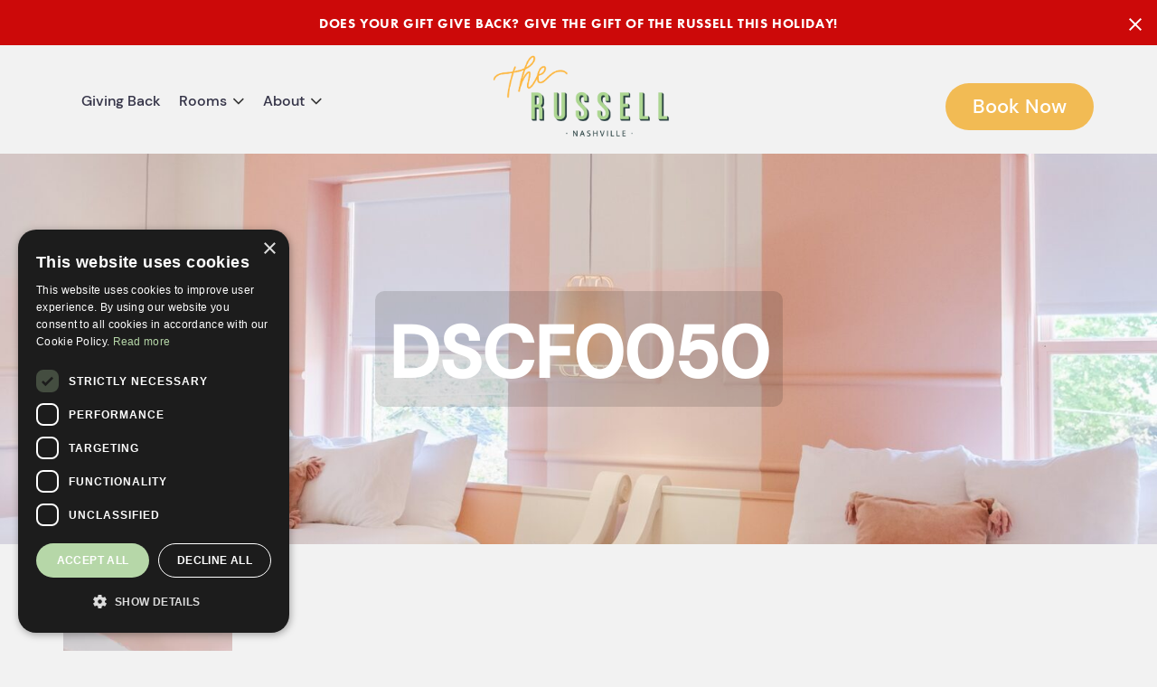

--- FILE ---
content_type: text/html; charset=UTF-8
request_url: https://www.russellnashville.com/?attachment_id=1763
body_size: 17428
content:

<!DOCTYPE html>
<html lang="en-US"><head>
<meta http-equiv="content-type" content="text/html; charset=UTF-8">
    <meta charset="UTF-8">
    <meta name="viewport" content="width=device-width, initial-scale=1.0">
    <title>The Russell Nashville Boutique Hotel</title>
    <link rel="shortcut icon" href="https://www.russellnashville.com/wp-content/themes/university/img/favicon.ico"/>
    	<style>img:is([sizes="auto" i], [sizes^="auto," i]) { contain-intrinsic-size: 3000px 1500px }</style>
	
		<!-- All in One SEO 4.9.2 - aioseo.com -->
	<meta name="robots" content="max-image-preview:large" />
	<meta name="author" content="The Russell"/>
	<link rel="canonical" href="https://www.russellnashville.com/?attachment_id=1763" />
	<meta name="generator" content="All in One SEO (AIOSEO) 4.9.2" />
		<meta property="og:locale" content="en_US" />
		<meta property="og:site_name" content="The Russell Nashville | Stay here. Change Lives." />
		<meta property="og:type" content="article" />
		<meta property="og:title" content="DSCF0050 | The Russell Nashville" />
		<meta property="og:url" content="https://www.russellnashville.com/?attachment_id=1763" />
		<meta property="article:published_time" content="2023-06-07T16:01:17+00:00" />
		<meta property="article:modified_time" content="2023-06-07T16:01:17+00:00" />
		<meta name="twitter:card" content="summary" />
		<meta name="twitter:title" content="DSCF0050 | The Russell Nashville" />
		<script type="application/ld+json" class="aioseo-schema">
			{"@context":"https:\/\/schema.org","@graph":[{"@type":"BreadcrumbList","@id":"https:\/\/www.russellnashville.com\/?attachment_id=1763#breadcrumblist","itemListElement":[{"@type":"ListItem","@id":"https:\/\/www.russellnashville.com#listItem","position":1,"name":"Home","item":"https:\/\/www.russellnashville.com","nextItem":{"@type":"ListItem","@id":"https:\/\/www.russellnashville.com\/?attachment_id=1763#listItem","name":"DSCF0050"}},{"@type":"ListItem","@id":"https:\/\/www.russellnashville.com\/?attachment_id=1763#listItem","position":2,"name":"DSCF0050","previousItem":{"@type":"ListItem","@id":"https:\/\/www.russellnashville.com#listItem","name":"Home"}}]},{"@type":"ItemPage","@id":"https:\/\/www.russellnashville.com\/?attachment_id=1763#itempage","url":"https:\/\/www.russellnashville.com\/?attachment_id=1763","name":"DSCF0050 | The Russell Nashville","inLanguage":"en-US","isPartOf":{"@id":"https:\/\/www.russellnashville.com\/#website"},"breadcrumb":{"@id":"https:\/\/www.russellnashville.com\/?attachment_id=1763#breadcrumblist"},"author":{"@id":"https:\/\/www.russellnashville.com\/author\/admin\/#author"},"creator":{"@id":"https:\/\/www.russellnashville.com\/author\/admin\/#author"},"datePublished":"2023-06-07T16:01:17+00:00","dateModified":"2023-06-07T16:01:17+00:00"},{"@type":"Organization","@id":"https:\/\/www.russellnashville.com\/#organization","name":"The Russell Nashville","description":"Stay here. Change Lives.","url":"https:\/\/www.russellnashville.com\/"},{"@type":"Person","@id":"https:\/\/www.russellnashville.com\/author\/admin\/#author","url":"https:\/\/www.russellnashville.com\/author\/admin\/","name":"The Russell","image":{"@type":"ImageObject","@id":"https:\/\/www.russellnashville.com\/?attachment_id=1763#authorImage","url":"https:\/\/secure.gravatar.com\/avatar\/c1c34fe0870db6b098add8055aae78e52f881fe2fcdcc6751a03cc157762a834?s=96&d=mm&r=g","width":96,"height":96,"caption":"The Russell"}},{"@type":"WebSite","@id":"https:\/\/www.russellnashville.com\/#website","url":"https:\/\/www.russellnashville.com\/","name":"The Russell Nashville","description":"Stay here. Change Lives.","inLanguage":"en-US","publisher":{"@id":"https:\/\/www.russellnashville.com\/#organization"}}]}
		</script>
		<!-- All in One SEO -->


<!-- Google Tag Manager for WordPress by gtm4wp.com -->
<script data-cfasync="false" data-pagespeed-no-defer>
	var gtm4wp_datalayer_name = "dataLayer";
	var dataLayer = dataLayer || [];
</script>
<!-- End Google Tag Manager for WordPress by gtm4wp.com --><script>window._wca = window._wca || [];</script>
<link rel='dns-prefetch' href='//stats.wp.com' />
<link rel='dns-prefetch' href='//a.omappapi.com' />
<link rel="alternate" type="application/rss+xml" title="The Russell Nashville &raquo; DSCF0050 Comments Feed" href="https://www.russellnashville.com/?attachment_id=1763/feed/" />
<script type="text/javascript">
/* <![CDATA[ */
window._wpemojiSettings = {"baseUrl":"https:\/\/s.w.org\/images\/core\/emoji\/16.0.1\/72x72\/","ext":".png","svgUrl":"https:\/\/s.w.org\/images\/core\/emoji\/16.0.1\/svg\/","svgExt":".svg","source":{"concatemoji":"https:\/\/www.russellnashville.com\/wp-includes\/js\/wp-emoji-release.min.js?ver=6.8.3"}};
/*! This file is auto-generated */
!function(s,n){var o,i,e;function c(e){try{var t={supportTests:e,timestamp:(new Date).valueOf()};sessionStorage.setItem(o,JSON.stringify(t))}catch(e){}}function p(e,t,n){e.clearRect(0,0,e.canvas.width,e.canvas.height),e.fillText(t,0,0);var t=new Uint32Array(e.getImageData(0,0,e.canvas.width,e.canvas.height).data),a=(e.clearRect(0,0,e.canvas.width,e.canvas.height),e.fillText(n,0,0),new Uint32Array(e.getImageData(0,0,e.canvas.width,e.canvas.height).data));return t.every(function(e,t){return e===a[t]})}function u(e,t){e.clearRect(0,0,e.canvas.width,e.canvas.height),e.fillText(t,0,0);for(var n=e.getImageData(16,16,1,1),a=0;a<n.data.length;a++)if(0!==n.data[a])return!1;return!0}function f(e,t,n,a){switch(t){case"flag":return n(e,"\ud83c\udff3\ufe0f\u200d\u26a7\ufe0f","\ud83c\udff3\ufe0f\u200b\u26a7\ufe0f")?!1:!n(e,"\ud83c\udde8\ud83c\uddf6","\ud83c\udde8\u200b\ud83c\uddf6")&&!n(e,"\ud83c\udff4\udb40\udc67\udb40\udc62\udb40\udc65\udb40\udc6e\udb40\udc67\udb40\udc7f","\ud83c\udff4\u200b\udb40\udc67\u200b\udb40\udc62\u200b\udb40\udc65\u200b\udb40\udc6e\u200b\udb40\udc67\u200b\udb40\udc7f");case"emoji":return!a(e,"\ud83e\udedf")}return!1}function g(e,t,n,a){var r="undefined"!=typeof WorkerGlobalScope&&self instanceof WorkerGlobalScope?new OffscreenCanvas(300,150):s.createElement("canvas"),o=r.getContext("2d",{willReadFrequently:!0}),i=(o.textBaseline="top",o.font="600 32px Arial",{});return e.forEach(function(e){i[e]=t(o,e,n,a)}),i}function t(e){var t=s.createElement("script");t.src=e,t.defer=!0,s.head.appendChild(t)}"undefined"!=typeof Promise&&(o="wpEmojiSettingsSupports",i=["flag","emoji"],n.supports={everything:!0,everythingExceptFlag:!0},e=new Promise(function(e){s.addEventListener("DOMContentLoaded",e,{once:!0})}),new Promise(function(t){var n=function(){try{var e=JSON.parse(sessionStorage.getItem(o));if("object"==typeof e&&"number"==typeof e.timestamp&&(new Date).valueOf()<e.timestamp+604800&&"object"==typeof e.supportTests)return e.supportTests}catch(e){}return null}();if(!n){if("undefined"!=typeof Worker&&"undefined"!=typeof OffscreenCanvas&&"undefined"!=typeof URL&&URL.createObjectURL&&"undefined"!=typeof Blob)try{var e="postMessage("+g.toString()+"("+[JSON.stringify(i),f.toString(),p.toString(),u.toString()].join(",")+"));",a=new Blob([e],{type:"text/javascript"}),r=new Worker(URL.createObjectURL(a),{name:"wpTestEmojiSupports"});return void(r.onmessage=function(e){c(n=e.data),r.terminate(),t(n)})}catch(e){}c(n=g(i,f,p,u))}t(n)}).then(function(e){for(var t in e)n.supports[t]=e[t],n.supports.everything=n.supports.everything&&n.supports[t],"flag"!==t&&(n.supports.everythingExceptFlag=n.supports.everythingExceptFlag&&n.supports[t]);n.supports.everythingExceptFlag=n.supports.everythingExceptFlag&&!n.supports.flag,n.DOMReady=!1,n.readyCallback=function(){n.DOMReady=!0}}).then(function(){return e}).then(function(){var e;n.supports.everything||(n.readyCallback(),(e=n.source||{}).concatemoji?t(e.concatemoji):e.wpemoji&&e.twemoji&&(t(e.twemoji),t(e.wpemoji)))}))}((window,document),window._wpemojiSettings);
/* ]]> */
</script>
<style id='wp-emoji-styles-inline-css' type='text/css'>

	img.wp-smiley, img.emoji {
		display: inline !important;
		border: none !important;
		box-shadow: none !important;
		height: 1em !important;
		width: 1em !important;
		margin: 0 0.07em !important;
		vertical-align: -0.1em !important;
		background: none !important;
		padding: 0 !important;
	}
</style>
<link rel='stylesheet' id='wp-block-library-css' href='https://www.russellnashville.com/wp-includes/css/dist/block-library/style.min.css?ver=6.8.3' type='text/css' media='all' />
<style id='classic-theme-styles-inline-css' type='text/css'>
/*! This file is auto-generated */
.wp-block-button__link{color:#fff;background-color:#32373c;border-radius:9999px;box-shadow:none;text-decoration:none;padding:calc(.667em + 2px) calc(1.333em + 2px);font-size:1.125em}.wp-block-file__button{background:#32373c;color:#fff;text-decoration:none}
</style>
<link rel='stylesheet' id='aioseo/css/src/vue/standalone/blocks/table-of-contents/global.scss-css' href='https://www.russellnashville.com/wp-content/plugins/all-in-one-seo-pack/dist/Lite/assets/css/table-of-contents/global.e90f6d47.css?ver=4.9.2' type='text/css' media='all' />
<link rel='stylesheet' id='mediaelement-css' href='https://www.russellnashville.com/wp-includes/js/mediaelement/mediaelementplayer-legacy.min.css?ver=4.2.17' type='text/css' media='all' />
<link rel='stylesheet' id='wp-mediaelement-css' href='https://www.russellnashville.com/wp-includes/js/mediaelement/wp-mediaelement.min.css?ver=6.8.3' type='text/css' media='all' />
<style id='jetpack-sharing-buttons-style-inline-css' type='text/css'>
.jetpack-sharing-buttons__services-list{display:flex;flex-direction:row;flex-wrap:wrap;gap:0;list-style-type:none;margin:5px;padding:0}.jetpack-sharing-buttons__services-list.has-small-icon-size{font-size:12px}.jetpack-sharing-buttons__services-list.has-normal-icon-size{font-size:16px}.jetpack-sharing-buttons__services-list.has-large-icon-size{font-size:24px}.jetpack-sharing-buttons__services-list.has-huge-icon-size{font-size:36px}@media print{.jetpack-sharing-buttons__services-list{display:none!important}}.editor-styles-wrapper .wp-block-jetpack-sharing-buttons{gap:0;padding-inline-start:0}ul.jetpack-sharing-buttons__services-list.has-background{padding:1.25em 2.375em}
</style>
<style id='global-styles-inline-css' type='text/css'>
:root{--wp--preset--aspect-ratio--square: 1;--wp--preset--aspect-ratio--4-3: 4/3;--wp--preset--aspect-ratio--3-4: 3/4;--wp--preset--aspect-ratio--3-2: 3/2;--wp--preset--aspect-ratio--2-3: 2/3;--wp--preset--aspect-ratio--16-9: 16/9;--wp--preset--aspect-ratio--9-16: 9/16;--wp--preset--color--black: #000000;--wp--preset--color--cyan-bluish-gray: #abb8c3;--wp--preset--color--white: #ffffff;--wp--preset--color--pale-pink: #f78da7;--wp--preset--color--vivid-red: #cf2e2e;--wp--preset--color--luminous-vivid-orange: #ff6900;--wp--preset--color--luminous-vivid-amber: #fcb900;--wp--preset--color--light-green-cyan: #7bdcb5;--wp--preset--color--vivid-green-cyan: #00d084;--wp--preset--color--pale-cyan-blue: #8ed1fc;--wp--preset--color--vivid-cyan-blue: #0693e3;--wp--preset--color--vivid-purple: #9b51e0;--wp--preset--gradient--vivid-cyan-blue-to-vivid-purple: linear-gradient(135deg,rgba(6,147,227,1) 0%,rgb(155,81,224) 100%);--wp--preset--gradient--light-green-cyan-to-vivid-green-cyan: linear-gradient(135deg,rgb(122,220,180) 0%,rgb(0,208,130) 100%);--wp--preset--gradient--luminous-vivid-amber-to-luminous-vivid-orange: linear-gradient(135deg,rgba(252,185,0,1) 0%,rgba(255,105,0,1) 100%);--wp--preset--gradient--luminous-vivid-orange-to-vivid-red: linear-gradient(135deg,rgba(255,105,0,1) 0%,rgb(207,46,46) 100%);--wp--preset--gradient--very-light-gray-to-cyan-bluish-gray: linear-gradient(135deg,rgb(238,238,238) 0%,rgb(169,184,195) 100%);--wp--preset--gradient--cool-to-warm-spectrum: linear-gradient(135deg,rgb(74,234,220) 0%,rgb(151,120,209) 20%,rgb(207,42,186) 40%,rgb(238,44,130) 60%,rgb(251,105,98) 80%,rgb(254,248,76) 100%);--wp--preset--gradient--blush-light-purple: linear-gradient(135deg,rgb(255,206,236) 0%,rgb(152,150,240) 100%);--wp--preset--gradient--blush-bordeaux: linear-gradient(135deg,rgb(254,205,165) 0%,rgb(254,45,45) 50%,rgb(107,0,62) 100%);--wp--preset--gradient--luminous-dusk: linear-gradient(135deg,rgb(255,203,112) 0%,rgb(199,81,192) 50%,rgb(65,88,208) 100%);--wp--preset--gradient--pale-ocean: linear-gradient(135deg,rgb(255,245,203) 0%,rgb(182,227,212) 50%,rgb(51,167,181) 100%);--wp--preset--gradient--electric-grass: linear-gradient(135deg,rgb(202,248,128) 0%,rgb(113,206,126) 100%);--wp--preset--gradient--midnight: linear-gradient(135deg,rgb(2,3,129) 0%,rgb(40,116,252) 100%);--wp--preset--font-size--small: 13px;--wp--preset--font-size--medium: 20px;--wp--preset--font-size--large: 36px;--wp--preset--font-size--x-large: 42px;--wp--preset--spacing--20: 0.44rem;--wp--preset--spacing--30: 0.67rem;--wp--preset--spacing--40: 1rem;--wp--preset--spacing--50: 1.5rem;--wp--preset--spacing--60: 2.25rem;--wp--preset--spacing--70: 3.38rem;--wp--preset--spacing--80: 5.06rem;--wp--preset--shadow--natural: 6px 6px 9px rgba(0, 0, 0, 0.2);--wp--preset--shadow--deep: 12px 12px 50px rgba(0, 0, 0, 0.4);--wp--preset--shadow--sharp: 6px 6px 0px rgba(0, 0, 0, 0.2);--wp--preset--shadow--outlined: 6px 6px 0px -3px rgba(255, 255, 255, 1), 6px 6px rgba(0, 0, 0, 1);--wp--preset--shadow--crisp: 6px 6px 0px rgba(0, 0, 0, 1);}:where(.is-layout-flex){gap: 0.5em;}:where(.is-layout-grid){gap: 0.5em;}body .is-layout-flex{display: flex;}.is-layout-flex{flex-wrap: wrap;align-items: center;}.is-layout-flex > :is(*, div){margin: 0;}body .is-layout-grid{display: grid;}.is-layout-grid > :is(*, div){margin: 0;}:where(.wp-block-columns.is-layout-flex){gap: 2em;}:where(.wp-block-columns.is-layout-grid){gap: 2em;}:where(.wp-block-post-template.is-layout-flex){gap: 1.25em;}:where(.wp-block-post-template.is-layout-grid){gap: 1.25em;}.has-black-color{color: var(--wp--preset--color--black) !important;}.has-cyan-bluish-gray-color{color: var(--wp--preset--color--cyan-bluish-gray) !important;}.has-white-color{color: var(--wp--preset--color--white) !important;}.has-pale-pink-color{color: var(--wp--preset--color--pale-pink) !important;}.has-vivid-red-color{color: var(--wp--preset--color--vivid-red) !important;}.has-luminous-vivid-orange-color{color: var(--wp--preset--color--luminous-vivid-orange) !important;}.has-luminous-vivid-amber-color{color: var(--wp--preset--color--luminous-vivid-amber) !important;}.has-light-green-cyan-color{color: var(--wp--preset--color--light-green-cyan) !important;}.has-vivid-green-cyan-color{color: var(--wp--preset--color--vivid-green-cyan) !important;}.has-pale-cyan-blue-color{color: var(--wp--preset--color--pale-cyan-blue) !important;}.has-vivid-cyan-blue-color{color: var(--wp--preset--color--vivid-cyan-blue) !important;}.has-vivid-purple-color{color: var(--wp--preset--color--vivid-purple) !important;}.has-black-background-color{background-color: var(--wp--preset--color--black) !important;}.has-cyan-bluish-gray-background-color{background-color: var(--wp--preset--color--cyan-bluish-gray) !important;}.has-white-background-color{background-color: var(--wp--preset--color--white) !important;}.has-pale-pink-background-color{background-color: var(--wp--preset--color--pale-pink) !important;}.has-vivid-red-background-color{background-color: var(--wp--preset--color--vivid-red) !important;}.has-luminous-vivid-orange-background-color{background-color: var(--wp--preset--color--luminous-vivid-orange) !important;}.has-luminous-vivid-amber-background-color{background-color: var(--wp--preset--color--luminous-vivid-amber) !important;}.has-light-green-cyan-background-color{background-color: var(--wp--preset--color--light-green-cyan) !important;}.has-vivid-green-cyan-background-color{background-color: var(--wp--preset--color--vivid-green-cyan) !important;}.has-pale-cyan-blue-background-color{background-color: var(--wp--preset--color--pale-cyan-blue) !important;}.has-vivid-cyan-blue-background-color{background-color: var(--wp--preset--color--vivid-cyan-blue) !important;}.has-vivid-purple-background-color{background-color: var(--wp--preset--color--vivid-purple) !important;}.has-black-border-color{border-color: var(--wp--preset--color--black) !important;}.has-cyan-bluish-gray-border-color{border-color: var(--wp--preset--color--cyan-bluish-gray) !important;}.has-white-border-color{border-color: var(--wp--preset--color--white) !important;}.has-pale-pink-border-color{border-color: var(--wp--preset--color--pale-pink) !important;}.has-vivid-red-border-color{border-color: var(--wp--preset--color--vivid-red) !important;}.has-luminous-vivid-orange-border-color{border-color: var(--wp--preset--color--luminous-vivid-orange) !important;}.has-luminous-vivid-amber-border-color{border-color: var(--wp--preset--color--luminous-vivid-amber) !important;}.has-light-green-cyan-border-color{border-color: var(--wp--preset--color--light-green-cyan) !important;}.has-vivid-green-cyan-border-color{border-color: var(--wp--preset--color--vivid-green-cyan) !important;}.has-pale-cyan-blue-border-color{border-color: var(--wp--preset--color--pale-cyan-blue) !important;}.has-vivid-cyan-blue-border-color{border-color: var(--wp--preset--color--vivid-cyan-blue) !important;}.has-vivid-purple-border-color{border-color: var(--wp--preset--color--vivid-purple) !important;}.has-vivid-cyan-blue-to-vivid-purple-gradient-background{background: var(--wp--preset--gradient--vivid-cyan-blue-to-vivid-purple) !important;}.has-light-green-cyan-to-vivid-green-cyan-gradient-background{background: var(--wp--preset--gradient--light-green-cyan-to-vivid-green-cyan) !important;}.has-luminous-vivid-amber-to-luminous-vivid-orange-gradient-background{background: var(--wp--preset--gradient--luminous-vivid-amber-to-luminous-vivid-orange) !important;}.has-luminous-vivid-orange-to-vivid-red-gradient-background{background: var(--wp--preset--gradient--luminous-vivid-orange-to-vivid-red) !important;}.has-very-light-gray-to-cyan-bluish-gray-gradient-background{background: var(--wp--preset--gradient--very-light-gray-to-cyan-bluish-gray) !important;}.has-cool-to-warm-spectrum-gradient-background{background: var(--wp--preset--gradient--cool-to-warm-spectrum) !important;}.has-blush-light-purple-gradient-background{background: var(--wp--preset--gradient--blush-light-purple) !important;}.has-blush-bordeaux-gradient-background{background: var(--wp--preset--gradient--blush-bordeaux) !important;}.has-luminous-dusk-gradient-background{background: var(--wp--preset--gradient--luminous-dusk) !important;}.has-pale-ocean-gradient-background{background: var(--wp--preset--gradient--pale-ocean) !important;}.has-electric-grass-gradient-background{background: var(--wp--preset--gradient--electric-grass) !important;}.has-midnight-gradient-background{background: var(--wp--preset--gradient--midnight) !important;}.has-small-font-size{font-size: var(--wp--preset--font-size--small) !important;}.has-medium-font-size{font-size: var(--wp--preset--font-size--medium) !important;}.has-large-font-size{font-size: var(--wp--preset--font-size--large) !important;}.has-x-large-font-size{font-size: var(--wp--preset--font-size--x-large) !important;}
:where(.wp-block-post-template.is-layout-flex){gap: 1.25em;}:where(.wp-block-post-template.is-layout-grid){gap: 1.25em;}
:where(.wp-block-columns.is-layout-flex){gap: 2em;}:where(.wp-block-columns.is-layout-grid){gap: 2em;}
:root :where(.wp-block-pullquote){font-size: 1.5em;line-height: 1.6;}
</style>
<link rel='stylesheet' id='sp-news-public-css' href='https://www.russellnashville.com/wp-content/plugins/sp-news-and-widget/assets/css/wpnw-public.css?ver=5.0.6' type='text/css' media='all' />
<link rel='stylesheet' id='survey-maker-min-css' href='https://www.russellnashville.com/wp-content/plugins/survey-maker/public/css/survey-maker-public-min.css?ver=5.2.0.1' type='text/css' media='all' />
<link rel='stylesheet' id='woocommerce-layout-css' href='https://www.russellnashville.com/wp-content/plugins/woocommerce/assets/css/woocommerce-layout.css?ver=10.4.2' type='text/css' media='all' />
<style id='woocommerce-layout-inline-css' type='text/css'>

	.infinite-scroll .woocommerce-pagination {
		display: none;
	}
</style>
<link rel='stylesheet' id='woocommerce-smallscreen-css' href='https://www.russellnashville.com/wp-content/plugins/woocommerce/assets/css/woocommerce-smallscreen.css?ver=10.4.2' type='text/css' media='only screen and (max-width: 768px)' />
<link rel='stylesheet' id='woocommerce-general-css' href='https://www.russellnashville.com/wp-content/plugins/woocommerce/assets/css/woocommerce.css?ver=10.4.2' type='text/css' media='all' />
<style id='woocommerce-inline-inline-css' type='text/css'>
.woocommerce form .form-row .required { visibility: visible; }
</style>
<link rel='stylesheet' id='wpbaw-public-style-css' href='https://www.russellnashville.com/wp-content/plugins/wp-blog-and-widgets/assets/css/wpbaw-public.css?ver=2.6.6' type='text/css' media='all' />
<link rel='stylesheet' id='wpfront-notification-bar-css' href='https://www.russellnashville.com/wp-content/plugins/wpfront-notification-bar/css/wpfront-notification-bar.min.css?ver=3.5.1.05102' type='text/css' media='all' />
<script type="text/javascript" src="https://www.russellnashville.com/wp-includes/js/jquery/jquery.min.js?ver=3.7.1" id="jquery-core-js"></script>
<script type="text/javascript" src="https://www.russellnashville.com/wp-includes/js/jquery/jquery-migrate.min.js?ver=3.4.1" id="jquery-migrate-js"></script>
<script type="text/javascript" src="https://www.russellnashville.com/wp-content/plugins/woocommerce/assets/js/jquery-blockui/jquery.blockUI.min.js?ver=2.7.0-wc.10.4.2" id="wc-jquery-blockui-js" defer="defer" data-wp-strategy="defer"></script>
<script type="text/javascript" id="wc-add-to-cart-js-extra">
/* <![CDATA[ */
var wc_add_to_cart_params = {"ajax_url":"\/wp-admin\/admin-ajax.php","wc_ajax_url":"\/?wc-ajax=%%endpoint%%","i18n_view_cart":"View cart","cart_url":"https:\/\/www.russellnashville.com","is_cart":"","cart_redirect_after_add":"no"};
/* ]]> */
</script>
<script type="text/javascript" src="https://www.russellnashville.com/wp-content/plugins/woocommerce/assets/js/frontend/add-to-cart.min.js?ver=10.4.2" id="wc-add-to-cart-js" defer="defer" data-wp-strategy="defer"></script>
<script type="text/javascript" src="https://www.russellnashville.com/wp-content/plugins/woocommerce/assets/js/js-cookie/js.cookie.min.js?ver=2.1.4-wc.10.4.2" id="wc-js-cookie-js" defer="defer" data-wp-strategy="defer"></script>
<script type="text/javascript" id="woocommerce-js-extra">
/* <![CDATA[ */
var woocommerce_params = {"ajax_url":"\/wp-admin\/admin-ajax.php","wc_ajax_url":"\/?wc-ajax=%%endpoint%%","i18n_password_show":"Show password","i18n_password_hide":"Hide password"};
/* ]]> */
</script>
<script type="text/javascript" src="https://www.russellnashville.com/wp-content/plugins/woocommerce/assets/js/frontend/woocommerce.min.js?ver=10.4.2" id="woocommerce-js" defer="defer" data-wp-strategy="defer"></script>
<script type="text/javascript" src="https://www.russellnashville.com/wp-content/plugins/wpfront-notification-bar/js/wpfront-notification-bar.min.js?ver=3.5.1.05102" id="wpfront-notification-bar-js"></script>
<script type="text/javascript" src="https://stats.wp.com/s-202551.js" id="woocommerce-analytics-js" defer="defer" data-wp-strategy="defer"></script>
<link rel="https://api.w.org/" href="https://www.russellnashville.com/wp-json/" /><link rel="alternate" title="JSON" type="application/json" href="https://www.russellnashville.com/wp-json/wp/v2/media/1763" /><link rel="EditURI" type="application/rsd+xml" title="RSD" href="https://www.russellnashville.com/xmlrpc.php?rsd" />
<link rel='shortlink' href='https://www.russellnashville.com/?p=1763' />
<link rel="alternate" title="oEmbed (JSON)" type="application/json+oembed" href="https://www.russellnashville.com/wp-json/oembed/1.0/embed?url=https%3A%2F%2Fwww.russellnashville.com%2F%3Fattachment_id%3D1763" />
<link rel="alternate" title="oEmbed (XML)" type="text/xml+oembed" href="https://www.russellnashville.com/wp-json/oembed/1.0/embed?url=https%3A%2F%2Fwww.russellnashville.com%2F%3Fattachment_id%3D1763&#038;format=xml" />
	<style>img#wpstats{display:none}</style>
		
<!-- Google Tag Manager for WordPress by gtm4wp.com -->
<!-- GTM Container placement set to footer -->
<script data-cfasync="false" data-pagespeed-no-defer type="text/javascript">
	var dataLayer_content = {"pagePostType":"attachment","pagePostType2":"single-attachment","pagePostAuthor":"The Russell"};
	dataLayer.push( dataLayer_content );
</script>
<script data-cfasync="false" data-pagespeed-no-defer type="text/javascript">
(function(w,d,s,l,i){w[l]=w[l]||[];w[l].push({'gtm.start':
new Date().getTime(),event:'gtm.js'});var f=d.getElementsByTagName(s)[0],
j=d.createElement(s),dl=l!='dataLayer'?'&l='+l:'';j.async=true;j.src=
'//www.googletagmanager.com/gtm.js?id='+i+dl;f.parentNode.insertBefore(j,f);
})(window,document,'script','dataLayer','GTM-MZB82QD');
</script>
<!-- End Google Tag Manager for WordPress by gtm4wp.com -->	<noscript><style>.woocommerce-product-gallery{ opacity: 1 !important; }</style></noscript>
	<meta name="generator" content="Elementor 3.33.6; features: e_font_icon_svg, additional_custom_breakpoints; settings: css_print_method-external, google_font-enabled, font_display-swap">
			<style>
				.e-con.e-parent:nth-of-type(n+4):not(.e-lazyloaded):not(.e-no-lazyload),
				.e-con.e-parent:nth-of-type(n+4):not(.e-lazyloaded):not(.e-no-lazyload) * {
					background-image: none !important;
				}
				@media screen and (max-height: 1024px) {
					.e-con.e-parent:nth-of-type(n+3):not(.e-lazyloaded):not(.e-no-lazyload),
					.e-con.e-parent:nth-of-type(n+3):not(.e-lazyloaded):not(.e-no-lazyload) * {
						background-image: none !important;
					}
				}
				@media screen and (max-height: 640px) {
					.e-con.e-parent:nth-of-type(n+2):not(.e-lazyloaded):not(.e-no-lazyload),
					.e-con.e-parent:nth-of-type(n+2):not(.e-lazyloaded):not(.e-no-lazyload) * {
						background-image: none !important;
					}
				}
			</style>
			<script>(()=>{var o=[],i={};["on","off","toggle","show"].forEach((l=>{i[l]=function(){o.push([l,arguments])}})),window.Boxzilla=i,window.boxzilla_queue=o})();</script><style type="text/css">.wpgs-for .slick-arrow::before,.wpgs-nav .slick-prev::before, .wpgs-nav .slick-next::before{color:#000;}.fancybox-bg{background-color:rgba(10,0,0,0.75);}.fancybox-caption,.fancybox-infobar{color:#fff;}.wpgs-nav .slick-slide{border-color:transparent}.wpgs-nav .slick-current{border-color:#000}.wpgs-video-wrapper{min-height:500px;}</style>		<style type="text/css" id="wp-custom-css">
			.major-heading {
	line-height: 1.1em !important;
}		</style>
		
<script type="application/ld+json">{"url":"https://www.russellnashville.com","name":"The Russell","description":"","image":"https://www.russellnashville.com/wp-content/themes/university/img/logo.png","@context":"http://schema.org","@type":"WebSite"}</script>

  <!-- Start of HubSpot Embed Code -->
<script type="text/javascript" id="hs-script-loader" async defer src="//js.hs-scripts.com/8721259.js"></script>
<!-- End of HubSpot Embed Code -->
	
	<!-- Google Tag Manager -->
<script>(function(w,d,s,l,i){w[l]=w[l]||[];w[l].push({'gtm.start':
new Date().getTime(),event:'gtm.js'});var f=d.getElementsByTagName(s)[0],
j=d.createElement(s),dl=l!='dataLayer'?'&l='+l:'';j.async=true;j.src=
'https://www.googletagmanager.com/gtm.js?id='+i+dl;f.parentNode.insertBefore(j,f);
})(window,document,'script','dataLayer','GTM-MZB82QD');</script>
<!-- End Google Tag Manager -->
 
<!-- Global site tag (gtag.js) - Google Ads: 746572423 -->
<script async src="https://www.googletagmanager.com/gtag/js?id=AW-746572423"></script>
<script></script>
<script>
  window.dataLayer = window.dataLayer || [];
  function gtag(){dataLayer.push(arguments);}
  gtag('js', new Date());

  gtag('config', 'AW-746572423');
</script>
<script></script>
<!-- Start of HubSpot Embed Code -->
  <script type="text/javascript" id="hs-script-loader" async defer src="//js.hs-scripts.com/7415839.js"></script>
<!-- End of HubSpot Embed Code -->

<!-- Start of Pinterest Embed Code -->
<meta name="p:domain_verify" content="584ffe54643ef082ab4ac8385080fe38"/>
<!-- End of Pinterest Embed Code -->


    <link href="https://www.russellnashville.com/wp-content/themes/university/css/css.css" rel="stylesheet" type="text/css">
    <link href="https://www.russellnashville.com/wp-content/themes/university/css/font-awesome.css" rel="stylesheet" type="text/css">
    <link rel="stylesheet" href="https://www.russellnashville.com/wp-content/themes/university/css/bootstrap.css" type="text/css">
    <link rel="stylesheet" href="https://www.russellnashville.com/wp-content/themes/university/css/style.css?43434" type="text/css">
            <script type="text/javascript" src="https://www.russellnashville.com/wp-content/themes/university/js/jQuery.js"></script>
        <script type="text/javascript" src="https://www.russellnashville.com/wp-content/themes/university/js/bootstrap.js"></script>
    </head>

<body class="page-homepage-carousel">

<!-- Wrapper -->
<div class="wrapper">
<!-- Header -->
<div class="navigation-wrapper">
    <div class="primary-navigation-wrapper">
        <header class="navbar" id="top" role="banner">
            <div class="container">
            <div class="row">
                <div class="col-md-5 col-sm-5">
                    <nav class="collapse navbar-collapse bs-navbar-collapse navbar-right" role="navigation" style="float: left !important;">
                        <ul class="nav navbar-nav">
                            <li class="rd-nav-item active1"><a href="https://www.russellnashville.com/giving-back/rooms-for-rooms">Giving Back</a></li>
                            <li class="rd-nav-item rd-navbar--has-dropdown rd-navbar-submenu">
                                <a class="has-child no-link">Rooms </a>
                                <span class="rd-navbar-submenu-toggle"></span>
                                <ul class="list-unstyled child-navigation">
                                    <li class="rd-dropdown-item active"><a  href="https://www.russellnashville.com/rooms-suites/nashville-tennessee">Rooms</a></li>
                                    <li class="rd-dropdown-item"><a  href="https://missionhotels.com/" target="_blank">Sister Properties</a></li>
                                    <li class="rd-dropdown-item"><a  href="https://www.russellnashville.com/gallery-the-russell-nashville">Gallery</a></li>
                                </ul>
                            </li>
                            <li class="rd-nav-item rd-navbar--has-dropdown rd-navbar-submenu"><a class="has-child no-link">About </a><span class="rd-navbar-submenu-toggle"></span>
                            <ul class="list-unstyled child-navigation">
                                <li class="rd-dropdown-item active"><a  href="https://www.russellnashville.com/our-story">Our Story</a></li>
                                <li class="rd-dropdown-item"><a  href="https://www.russellnashville.com/faq">FAQs</a></li>
                                <li class="rd-dropdown-item"><a  href="https://www.russellnashville.com/news/best-boutique-hotel/nashville-tn">The Russell Blog</a></li>
                                <li class="rd-dropdown-item"><a  href="https://www.russellnashville.com/explore-nashville-lifestyle">Nashville Guide</a></li>

             <li class="rd-dropdown-item"><a  href="https://www.russellnashville.com/guest-perks">Guest Perks</a></li>
                                <li class="rd-dropdown-item"><a  href="https://www.russellnashville.com/special-offers">Special Offers</a></li>
                                <li class="rd-dropdown-item"><a  href="https://www.russellnashville.com/price-match-guaranteed">Price Match Guaranteed</a></li>
								<li class="rd-dropdown-item"><a  href="https://www.russellnashville.com/gift-certificates">Gift Certificates</a></li>
								<li class="rd-dropdown-item"><a  href="https://www.russellnashville.com/group-bookings/">Group Bookings</a></li>                            
							</ul>
                            </li>
                        </ul>
                    </nav><!-- /.navbar collapse-->

                   
                </div>
                <div class="col-md-2 col-sm-2 no-padding-left">
                    <div class="navbar-header">
                        <div class="navbar-brand nav" id="brand">
                            <a href="https://www.russellnashville.com"><img src="https://www.russellnashville.com/wp-content/themes/university/img/logo.png" alt="logo"></a>
                        </div>
                        <button type="button" class="navbar-toggle collapsed" data-toggle="collapse" data-target="#bs-example-navbar-collapse-1" aria-expanded="false">
                        <!--<button class="navbar-toggle" type="button" data-toggle="collapse" data-target=".bs-navbar-collapse"> -->
                            <span class="sr-only">Toggle navigation</span>
                            <span class="icon-bar"></span>
                            <span class="icon-bar"></span>
                            <span class="icon-bar"></span>
                        </button>
                    </div>
                </div>
                <div class="col-md-5 col-sm-5">
                    <nav class="collapse navbar-collapse bs-navbar-collapse navbar-right" role="navigation" style="float: right !important;">
                        <ul class="nav navbar-nav">
                            <li class="rd-nav-item w-button2" style="float: right !important;padding: 6px 20px !important;"><a href="https://secure.webrez.com/hotel/2733?location_id=1244&fbc=&fbp=" style="font-size: 22px !important;" id="desktop_book_now">Book Now</a></li>
                        </ul>
                    </nav>
                </div>
            </div>

             <!-- Collect the nav links, forms, and other content for toggling -->
                <div id="mobile_menu">
                    <div class="collapse navbar-collapse" id="bs-example-navbar-collapse-1">
                        <ul class="nav navbar-nav">
                            <li class="rd-nav-item active1"><a href="https://www.russellnashville.com/giving-back/rooms-for-rooms">Giving Back</a></li>
                            <li class="rd-nav-item rd-navbar--has-dropdown rd-navbar-submenu">
                                <a class="has-child no-link dropdown-toggle" data-toggle="dropdown" role="button" aria-haspopup="true" aria-expanded="false">Rooms <span class="caret"></span></a>
                                <ul class="dropdown-menu list-unstyled child-navigation">
                                    <li class="rd-dropdown-item active"><a  href="https://www.russellnashville.com/rooms-suites/nashville-tennessee">Rooms</a></li>
									<li class="rd-dropdown-item"><a href="https://www.russellnashville.com/group-bookings">Group Bookings</a></li>
                                    <li class="rd-dropdown-item"><a  href="https://missionhotels.com/" target="_blank">Sister Properties</a></li>
                                    <li class="rd-dropdown-item"><a  href="https://www.russellnashville.com/gallery-the-russell-nashville">Gallery</a></li>
                                </ul>
                            </li>
                            <li class="rd-nav-item rd-navbar--has-dropdown rd-navbar-submenu">
                            <a class="has-child no-link dropdown-toggle" data-toggle="dropdown" role="button" aria-haspopup="true" aria-expanded="false">About <span class="caret"></span></a>
                            <ul class="dropdown-menu list-unstyled child-navigation">
                                <li class="rd-dropdown-item active"><a  href="https://www.russellnashville.com/our-story">Our Story</a></li>
                                <li class="rd-dropdown-item"><a  href="https://www.russellnashville.com/faq">FAQs</a></li>
                                <li class="rd-dropdown-item"><a  href="https://www.russellnashville.com/news/best-boutique-hotel/nashville-tn">The Russell Blog</a></li>
                                <li class="rd-dropdown-item"><a  href="https://www.russellnashville.com/explore-nashville-lifestyle">Nashville Guide</a></li>
                                <li class="rd-dropdown-item"><a  href="https://www.russellnashville.com/special-offers">Special Offers</a></li>
                                <li class="rd-dropdown-item"><a  href="https://www.russellnashville.com/price-match-guaranteed">Price Match Guaranteed</a></li>
								<li class="rd-dropdown-item"><a  href="https://www.russellnashville.com/gift-certificates">Gift Certificates</a></li>
								<li class="rd-dropdown-item"><a  href="https://www.russellnashville.com/group-bookings/">Group Bookings</a></li>                            
							</ul>
                            </li>
                            <li class="rd-nav-item w-button2" style="padding: 0px 6px !important;width: 125px;text-align: center;"><a href="https://secure.webrez.com/Bookings105/activity-edit.html?command=bookingrequestform_v2&hotel_id=2733&listing_id=2733&location_id=1244&mode=command&package_id=183158&table=hotels&reservationcode_id=&sourcecode_id=&fbc=&fbp=" style="font-size: 18px !important;" id="mobile_book_now">Book Now</a></li>
                        </ul>
                    </div>
                </div>

            </div><!-- /.container -->
        </header><!-- /.navbar -->
    </div><!-- /.primary-navigation -->
</div>
<!-- end Header -->


<script>
    function getCookie (key) {
        let value = ''
        document.cookie.split(';').forEach((e)=>{
            if(e.includes(key)) {
                value = e.split('=')[1]
            }
        })
        return value
    }

    var currentUrl = document.getElementById("desktop_book_now").href;
    var url = new URL(currentUrl);
    url.searchParams.set("fbc", getCookie('_fbc')); // setting your param
    url.searchParams.set("fbp", getCookie('_fbp')); // setting your param
    var newUrl = url.href; 
    document.getElementById("desktop_book_now").href= newUrl; 
    document.getElementById("mobile_book_now").href= newUrl; 
</script>

<script type="text/javascript">
    jQuery(document).ready(function($) {
        $('#date_from').datepicker({
            dateFormat : 'mm/dd/yy'
        });
		setTimeout(function() {
		$('body.page-homepage-carousel form#widget_link').attr('action', 'https://secure.webrez.com/hotel/2733/search?');
		}, 500);
    });
</script>
<style>
.post_art{
    display:none;
}
#post-126{
    display:block;
}
	
	.major-heading {
		font-size:80px
	}
	
	 @media only screen and (max-width: 576px) {
		 	.major-heading {
		font-size:70px
	}
	
	}

</style>
	         <!-- Breadcrumb -->
        <div id="page-content" style="background:#f2f2f2" class="">

                        
                            <div class="home-featured-section" style="background-image: url(https://www.russellnashville.com/wp-content/uploads/2021/10/DSCF0050-scaled.jpg); background-position: 50% 50%;
    min-height: 60vh;">
                    <div class="div-block-29 page-title-1763">
                        <div class="major-heading">
                            DSCF0050                        </div>
                    </div>
                </div>
           
            <div class="w-container2 container page-1763">
                <div class="row">
                  <div class="col-md-12">
                    <div id="page-main">
                          <article class="class="post-1763 attachment type-attachment status-inherit hentry"" id="post-1763">
                            <h2 class="entry-title" style="margin-top:45px;"></h2>
                                                          <section class="entry-meta">
                              <p>Posted on June 7, 2023 by The Russell</p>
                              </section>
                                                        

                            <section class="entry-content">
                              <p class="attachment"><a href="https://i0.wp.com/www.russellnashville.com/wp-content/uploads/2021/10/DSCF0050-scaled.jpg?ssl=1"><img data-recalc-dims="1" fetchpriority="high" decoding="async" width="187" height="300" src="https://i0.wp.com/www.russellnashville.com/wp-content/uploads/2021/10/DSCF0050.jpg?resize=187%2C300&#038;ssl=1" class="attachment-medium size-medium" alt="" srcset="https://i0.wp.com/www.russellnashville.com/wp-content/uploads/2021/10/DSCF0050-scaled.jpg?resize=187%2C300&amp;ssl=1 187w, https://i0.wp.com/www.russellnashville.com/wp-content/uploads/2021/10/DSCF0050-scaled.jpg?resize=637%2C1024&amp;ssl=1 637w, https://i0.wp.com/www.russellnashville.com/wp-content/uploads/2021/10/DSCF0050-scaled.jpg?resize=768%2C1235&amp;ssl=1 768w, https://i0.wp.com/www.russellnashville.com/wp-content/uploads/2021/10/DSCF0050-scaled.jpg?resize=955%2C1536&amp;ssl=1 955w, https://i0.wp.com/www.russellnashville.com/wp-content/uploads/2021/10/DSCF0050-scaled.jpg?resize=1274%2C2048&amp;ssl=1 1274w, https://i0.wp.com/www.russellnashville.com/wp-content/uploads/2021/10/DSCF0050-scaled.jpg?resize=600%2C965&amp;ssl=1 600w, https://i0.wp.com/www.russellnashville.com/wp-content/uploads/2021/10/DSCF0050-scaled.jpg?w=1592&amp;ssl=1 1592w" sizes="(max-width: 187px) 100vw, 187px" /></a></p>
                            </section>
                            <section class="entry-meta"></section>
                          </article>
                        </div>
                    </div><!-- /.col-md-8 -->
                    
                                
                 </div><!-- /.row -->
            </div><!-- /.container -->
        </div>
        <br><br>
     

<!-- Footer -->
<footer id="page-footer">

    <section id="footer-content">
        <div class="container">
            <div class="row">
                 <h2 style="text-align:center;"><u><a href="https://www.russellnashville.com/giving-back/rooms-for-rooms">Every Stay Helps Someone in Need.</a></u></h2> <br>
                 <div class="rd-nav-item w-button2" style="padding: 4px 15px !important;margin: 0 auto;display: block;width: 160px;"><a href="https://secure.webrez.com/hotel/2733?location_id=1244&fbc=&fbp=" style="font-size: 20px !important;text-align: center;" id="footer_book_now">Book Now</a></div> <br>
            </div>
             <hr/>
            <div class="row">
                <div class="col-12">
                   <h3 class="address_block" style="text-align:center;"><u><a href="tel:+16158619535">615-861-9535</a></u> <span>&nbsp;&nbsp; •&nbsp;</span><u><a href="https://www.google.com/maps/place/819+Russell+St,+Nashville,+TN+37206/@36.1738167,-86.756374,3a,75y,335.63h,90t/data=!3m6!1e1!3m4!1sTs8OUEqOy-vhCF057sxkeQ!2e0!7i13312!8i6656!4m5!3m4!1s0x8864663363a2502f:0xde71831f722edf0b!8m2!3d36.1740869!4d-86.7565255" target="_blank">819 RUSSELL ST. NASHVILLE, TN 37206</a></u> <span>&nbsp;&nbsp; •&nbsp;</span> <u><a href="/cdn-cgi/l/email-protection#9cf1fdf2fdfbf9eedceee9efeff9f0f0f2fdeff4eaf5f0f0f9b2fff3f1a3efe9fef6f9ffe8a1c8f4f9b9aeaccee9efeff9f0f0b9aeacd5f2ede9f5eee5"><span class="__cf_email__" data-cfemail="2e636f606f696b7c6e7c7b7d7d6b6262606f7d66786762626b006d6163">[email&#160;protected]</span></a></u></h3>
                   <br>

                   <div class="sqs-svg-icon--outer social-icon-alignment-center social-icons-color-white social-icons-size-large social-icons-shape-circle social-icons-style-solid" >
                        <nav class="sqs-svg-icon--list" id="yui_3_17_2_1_1639742407570_647">
                            <a href="https://www.tripadvisor.com/Hotel_Review-g55229-d17675853-Reviews-The_Russell-Nashville_Davidson_County_Tennessee.html"
                                target="_blank" class="sqs-svg-icon--wrapper tripadvisor"
                                aria-label="TripAdvisor" id="yui_3_17_2_1_1639742407570_646" tabindex="0">
                                <div>
                                    <svg class="sqs-svg-icon--social" viewBox="0 0 64 64">
                                        <use class="sqs-use--icon" xlink:href="#tripadvisor-icon"></use>
                                        <use class="sqs-use--mask" xlink:href="#tripadvisor-mask"></use>
                                    </svg>
                                </div>
                            </a>
                            <a href="https://www.facebook.com/russellnashville" target="_blank"
                            class="sqs-svg-icon--wrapper facebook-unauth" aria-label="Facebook"
                            tabindex="0">
                                <div>
                                    <svg class="sqs-svg-icon--social" viewBox="0 0 64 64">
                                        <use class="sqs-use--icon" xlink:href="#facebook-unauth-icon"></use>
                                        <use class="sqs-use--mask" xlink:href="#facebook-unauth-mask"></use>
                                    </svg>
                                </div>
                            </a>
                            <a href="https://www.instagram.com/russellnashville/" target="_blank"
                            class="sqs-svg-icon--wrapper instagram-unauth" aria-label="Instagram"
                            tabindex="0">
                                <div>
                                    <svg class="sqs-svg-icon--social" viewBox="0 0 64 64">
                                        <use class="sqs-use--icon" xlink:href="#instagram-unauth-icon"></use>
                                        <use class="sqs-use--mask" xlink:href="#instagram-unauth-mask"></use>
                                    </svg>
                                </div>
                            </a>
                        </nav>
                    </div>

                   <!--<div class="div-block-19 social_links">
                        <a rel="noreferrer" href="https://www.tripadvisor.com/Hotel_Review-g55229-d17675853-Reviews-The_Russell-Nashville_Davidson_County_Tennessee.html" target="_blank" class="w-inline-block">
                        <img src="https://www.russellnashville.com/wp-content/themes/university/img/tripadvisor.png" alt="tripadvisor icon" loading="lazy" style="width: 30px;"></a>
                        <a rel="noreferrer" href="https://www.facebook.com/russellnashville" target="_blank" class="w-inline-block">
                            <img src="https://www.russellnashville.com/wp-content/themes/university/img/facebook.svg" alt="facebook icon" loading="lazy"></a>
                        <a rel="noreferrer" href="https://www.instagram.com/russellnashville/" target="_blank" class="w-inline-block">&nbsp;<img src="https://www.icomputers.co.in/wp-content/uploads/2021/08/instagram1.png" alt="instagram icon" loading="lazy"></a>
                    </div>
                   -->
                   <br>
                   <div style="text-align: center;"><a href="https://www.russellnashville.com/terms-conditions" class="Footer-nav-item">Terms &amp; Conditions</a>  •  <a href="https://www.russellnashville.com/privacy-policy" class="Footer-nav-item">Privacy Policy</a></div>
                   <br>
                </div>            </div>

            <div class="row">
                <div class="col-12">
                        <div style="text-align: center;"><a href="/" class="Footer-nav-item">© Russell Nashville 2021. All Rights Reserved.</a></div>
                   <br>
                </div>
            </div>

        </div><!-- /.container -->
       
    </section><!-- /#footer-content -->

</footer>
<!-- end Footer -->

</div>


<script data-cfasync="false" src="/cdn-cgi/scripts/5c5dd728/cloudflare-static/email-decode.min.js"></script><script>
    function getCookie (key) {
        let value = ''
        document.cookie.split(';').forEach((e)=>{
            if(e.includes(key)) {
                value = e.split('=')[1]
            }
        })
        return value
    }

    var currentUrl = document.getElementById("footer_book_now").href;
    var url = new URL(currentUrl);
    url.searchParams.set("fbc", getCookie('_fbc')); // setting your param
    url.searchParams.set("fbp", getCookie('_fbp')); // setting your param
    var newUrl = url.href; 
    document.getElementById("footer_book_now").href= newUrl; 
</script>

<script>
  document.addEventListener('click',function(e){
    if(e.target.matches('[href="https://secure.webrez.com/hotel/2733?location_id=1244"]')){
        gtag('event', 'conversion', {'send_to': 'AW-746572423/o4-dCPD64agBEIeV_-MC'});
    }
  })
</script>


<svg xmlns="http://www.w3.org/2000/svg" version="1.1" style="display:none" data-usage="social-icons-svg">
    <symbol id="tripadvisor-icon" viewBox="0 0 64 64">
        <g class="svg-icon">
            <path
                d="M45.5 28.9c.4-1.5 1.5-3 1.5-3h-5c-2.8-1.8-6.2-2.8-10-2.8-3.9 0-7.5 1-10.3 2.8H17s1.1 1.5 1.5 3c-.9 1.2-1.5 2.8-1.5 4.4 0 4.1 3.4 7.5 7.5 7.5 2.4 0 4.5-1.1 5.9-2.8l1.6 2.4 1.6-2.4c.7.9 1.7 1.7 2.8 2.2 1.8.8 3.9.9 5.7.2 3.9-1.4 5.9-5.8 4.4-9.7-.2-.6-.6-1.2-1-1.8zm-21 10.4c-3.3 0-6-2.7-6-6 0-1 .3-2 .7-2.9 1-1.9 3-3.1 5.3-3.1 2.6 0 4.9 1.7 5.7 4.1.2.6.3 1.3.3 1.9 0 3.4-2.7 6-6 6zm7.5-6.5c-.3-3.8-3.4-6.9-7.3-7 2.2-.9 4.6-1.4 7.3-1.4s5.1.5 7.3 1.4c-.8 0-1.6.2-2.4.5-1.9.7-3.4 2.1-4.2 3.9-.4.9-.7 1.7-.7 2.6zm13.3 2c-.1.2-.1.5-.2.7-.1.3-.3.6-.4.9-.7 1.2-1.7 2.1-3.1 2.6-.8.3-1.5.4-2.3.4-.2 0-.4 0-.6-.1-.6-.1-1.1-.2-1.7-.5-1.5-.7-2.6-1.9-3.1-3.4-.1-.4-.2-.8-.3-1.1 0-.2-.1-.4-.1-.6v-.6c0-.8.2-1.5.5-2.3.7-1.5 1.9-2.6 3.4-3.1 3.1-1.1 6.6.4 7.7 3.5.3.8.4 1.6.4 2.4-.1.4-.1.8-.2 1.2z" />
            <path
                d="M24.4 32c-.7 0-1.2.6-1.2 1.2 0 .7.6 1.2 1.2 1.2.7 0 1.2-.6 1.2-1.2s-.5-1.2-1.2-1.2M39.5 29.6c-2 0-3.7 1.7-3.7 3.7s1.7 3.7 3.7 3.7 3.7-1.7 3.7-3.7c0-2.1-1.7-3.7-3.7-3.7m0 6.1c-1.3 0-2.4-1.1-2.4-2.4 0-1.3 1.1-2.4 2.4-2.4 1.3 0 2.4 1.1 2.4 2.4 0 1.3-1.1 2.4-2.4 2.4" />
            <path
                d="M24.4 29.6c-2 0-3.7 1.7-3.7 3.7s1.7 3.7 3.7 3.7 3.7-1.7 3.7-3.7c0-2.1-1.7-3.7-3.7-3.7m0 6.1c-1.3 0-2.4-1.1-2.4-2.4 0-1.3 1.1-2.4 2.4-2.4 1.3 0 2.4 1.1 2.4 2.4 0 1.3-1.1 2.4-2.4 2.4M39.5 32c-.7 0-1.2.6-1.2 1.2 0 .7.6 1.2 1.2 1.2.7 0 1.2-.6 1.2-1.2s-.5-1.2-1.2-1.2" />
        </g>
    </symbol>
    <symbol id="tripadvisor-mask" viewbox="0 0 64 64">
        <g class="svg-mask">
            <path
                d="M0 0v64h64V0H0zm46.5 30.8c1.4 3.9-.6 8.2-4.4 9.7-1.9.7-3.9.6-5.7-.2-1.1-.5-2-1.3-2.8-2.2L32 40.5l-1.6-2.4c-1.4 1.7-3.5 2.8-5.9 2.8-4.1 0-7.5-3.4-7.5-7.5 0-1.7.5-3.2 1.5-4.4-.4-1.5-1.5-3-1.5-3h4.7c2.8-1.8 6.3-2.8 10.3-2.8 3.8 0 7.2 1 10 2.8h5s-1.1 1.5-1.5 3c.4.4.8 1.1 1 1.8z" />
            <path
                d="M39.5 30.8c-1.3 0-2.4 1.1-2.4 2.4s1.1 2.4 2.4 2.4 2.4-1.1 2.4-2.4-1.1-2.4-2.4-2.4zm0 3.7c-.7 0-1.2-.6-1.2-1.2 0-.7.6-1.2 1.2-1.2.7 0 1.2.6 1.2 1.2s-.5 1.2-1.2 1.2zM24.5 27.3c-2.3 0-4.3 1.3-5.3 3.1-.5.8-.7 1.8-.7 2.9 0 3.3 2.7 6 6 6s6-2.7 6-6c0-.7-.1-1.3-.3-1.9-.8-2.4-3.1-4.1-5.7-4.1zm-.1 9.7c-2 0-3.7-1.7-3.7-3.7s1.7-3.7 3.7-3.7 3.7 1.7 3.7 3.7-1.6 3.7-3.7 3.7z" />
            <path
                d="M24.4 30.8c-1.3 0-2.4 1.1-2.4 2.4s1.1 2.4 2.4 2.4 2.4-1.1 2.4-2.4c.1-1.3-1-2.4-2.4-2.4zm0 3.7c-.7 0-1.2-.6-1.2-1.2 0-.7.6-1.2 1.2-1.2.7 0 1.2.6 1.2 1.2.1.6-.5 1.2-1.2 1.2zM36.9 26.3c.8-.3 1.6-.4 2.4-.5-2.1-1-4.6-1.4-7.3-1.4s-5.2.5-7.3 1.4c3.9.1 7.1 3.1 7.3 7 .1-.9.3-1.7.7-2.6.8-1.8 2.3-3.2 4.2-3.9z" />
            <path
                d="M37.4 27.7c-1.5.6-2.7 1.7-3.4 3.1-.3.7-.5 1.5-.5 2.3v.6c0 .2 0 .4.1.6.1.4.2.8.3 1.1.6 1.5 1.7 2.7 3.1 3.4.5.3 1.1.4 1.7.5.2 0 .4 0 .6.1.8 0 1.6-.1 2.3-.4 1.4-.5 2.4-1.4 3.1-2.6.2-.3.3-.6.4-.9.1-.2.2-.5.2-.7.1-.4.1-.8.2-1.1 0-.8-.1-1.6-.4-2.4-1.1-3.1-4.6-4.7-7.7-3.6zm2.1 9.3c-2 0-3.7-1.7-3.7-3.7s1.7-3.7 3.7-3.7 3.7 1.7 3.7 3.7-1.7 3.7-3.7 3.7z" />
        </g>
    </symbol>
    <symbol id="facebook-unauth-icon" viewBox="0 0 64 64">
        <path
            d="M34.1,47V33.3h4.6l0.7-5.3h-5.3v-3.4c0-1.5,0.4-2.6,2.6-2.6l2.8,0v-4.8c-0.5-0.1-2.2-0.2-4.1-0.2 c-4.1,0-6.9,2.5-6.9,7V28H24v5.3h4.6V47H34.1z" />
    </symbol>
    <symbol id="facebook-unauth-mask" viewBox="0 0 64 64">
        <path
            d="M0,0v64h64V0H0z M39.6,22l-2.8,0c-2.2,0-2.6,1.1-2.6,2.6V28h5.3l-0.7,5.3h-4.6V47h-5.5V33.3H24V28h4.6V24 c0-4.6,2.8-7,6.9-7c2,0,3.6,0.1,4.1,0.2V22z" />
    </symbol>
    <symbol id="instagram-unauth-icon" viewBox="0 0 64 64">
        <path
            d="M46.91,25.816c-0.073-1.597-0.326-2.687-0.697-3.641c-0.383-0.986-0.896-1.823-1.73-2.657c-0.834-0.834-1.67-1.347-2.657-1.73c-0.954-0.371-2.045-0.624-3.641-0.697C36.585,17.017,36.074,17,32,17s-4.585,0.017-6.184,0.09c-1.597,0.073-2.687,0.326-3.641,0.697c-0.986,0.383-1.823,0.896-2.657,1.73c-0.834,0.834-1.347,1.67-1.73,2.657c-0.371,0.954-0.624,2.045-0.697,3.641C17.017,27.415,17,27.926,17,32c0,4.074,0.017,4.585,0.09,6.184c0.073,1.597,0.326,2.687,0.697,3.641c0.383,0.986,0.896,1.823,1.73,2.657c0.834,0.834,1.67,1.347,2.657,1.73c0.954,0.371,2.045,0.624,3.641,0.697C27.415,46.983,27.926,47,32,47s4.585-0.017,6.184-0.09c1.597-0.073,2.687-0.326,3.641-0.697c0.986-0.383,1.823-0.896,2.657-1.73c0.834-0.834,1.347-1.67,1.73-2.657c0.371-0.954,0.624-2.045,0.697-3.641C46.983,36.585,47,36.074,47,32S46.983,27.415,46.91,25.816z M44.21,38.061c-0.067,1.462-0.311,2.257-0.516,2.785c-0.272,0.7-0.597,1.2-1.122,1.725c-0.525,0.525-1.025,0.85-1.725,1.122c-0.529,0.205-1.323,0.45-2.785,0.516c-1.581,0.072-2.056,0.087-6.061,0.087s-4.48-0.015-6.061-0.087c-1.462-0.067-2.257-0.311-2.785-0.516c-0.7-0.272-1.2-0.597-1.725-1.122c-0.525-0.525-0.85-1.025-1.122-1.725c-0.205-0.529-0.45-1.323-0.516-2.785c-0.072-1.582-0.087-2.056-0.087-6.061s0.015-4.48,0.087-6.061c0.067-1.462,0.311-2.257,0.516-2.785c0.272-0.7,0.597-1.2,1.122-1.725c0.525-0.525,1.025-0.85,1.725-1.122c0.529-0.205,1.323-0.45,2.785-0.516c1.582-0.072,2.056-0.087,6.061-0.087s4.48,0.015,6.061,0.087c1.462,0.067,2.257,0.311,2.785,0.516c0.7,0.272,1.2,0.597,1.725,1.122c0.525,0.525,0.85,1.025,1.122,1.725c0.205,0.529,0.45,1.323,0.516,2.785c0.072,1.582,0.087,2.056,0.087,6.061S44.282,36.48,44.21,38.061z M32,24.297c-4.254,0-7.703,3.449-7.703,7.703c0,4.254,3.449,7.703,7.703,7.703c4.254,0,7.703-3.449,7.703-7.703C39.703,27.746,36.254,24.297,32,24.297z M32,37c-2.761,0-5-2.239-5-5c0-2.761,2.239-5,5-5s5,2.239,5,5C37,34.761,34.761,37,32,37z M40.007,22.193c-0.994,0-1.8,0.806-1.8,1.8c0,0.994,0.806,1.8,1.8,1.8c0.994,0,1.8-0.806,1.8-1.8C41.807,22.999,41.001,22.193,40.007,22.193z" />
    </symbol>
    <symbol id="instagram-unauth-mask" viewBox="0 0 64 64">
        <path
            d="M43.693,23.153c-0.272-0.7-0.597-1.2-1.122-1.725c-0.525-0.525-1.025-0.85-1.725-1.122c-0.529-0.205-1.323-0.45-2.785-0.517c-1.582-0.072-2.056-0.087-6.061-0.087s-4.48,0.015-6.061,0.087c-1.462,0.067-2.257,0.311-2.785,0.517c-0.7,0.272-1.2,0.597-1.725,1.122c-0.525,0.525-0.85,1.025-1.122,1.725c-0.205,0.529-0.45,1.323-0.516,2.785c-0.072,1.582-0.087,2.056-0.087,6.061s0.015,4.48,0.087,6.061c0.067,1.462,0.311,2.257,0.516,2.785c0.272,0.7,0.597,1.2,1.122,1.725s1.025,0.85,1.725,1.122c0.529,0.205,1.323,0.45,2.785,0.516c1.581,0.072,2.056,0.087,6.061,0.087s4.48-0.015,6.061-0.087c1.462-0.067,2.257-0.311,2.785-0.516c0.7-0.272,1.2-0.597,1.725-1.122s0.85-1.025,1.122-1.725c0.205-0.529,0.45-1.323,0.516-2.785c0.072-1.582,0.087-2.056,0.087-6.061s-0.015-4.48-0.087-6.061C44.143,24.476,43.899,23.682,43.693,23.153z M32,39.703c-4.254,0-7.703-3.449-7.703-7.703s3.449-7.703,7.703-7.703s7.703,3.449,7.703,7.703S36.254,39.703,32,39.703z M40.007,25.793c-0.994,0-1.8-0.806-1.8-1.8c0-0.994,0.806-1.8,1.8-1.8c0.994,0,1.8,0.806,1.8,1.8C41.807,24.987,41.001,25.793,40.007,25.793z M0,0v64h64V0H0z M46.91,38.184c-0.073,1.597-0.326,2.687-0.697,3.641c-0.383,0.986-0.896,1.823-1.73,2.657c-0.834,0.834-1.67,1.347-2.657,1.73c-0.954,0.371-2.044,0.624-3.641,0.697C36.585,46.983,36.074,47,32,47s-4.585-0.017-6.184-0.09c-1.597-0.073-2.687-0.326-3.641-0.697c-0.986-0.383-1.823-0.896-2.657-1.73c-0.834-0.834-1.347-1.67-1.73-2.657c-0.371-0.954-0.624-2.044-0.697-3.641C17.017,36.585,17,36.074,17,32c0-4.074,0.017-4.585,0.09-6.185c0.073-1.597,0.326-2.687,0.697-3.641c0.383-0.986,0.896-1.823,1.73-2.657c0.834-0.834,1.67-1.347,2.657-1.73c0.954-0.371,2.045-0.624,3.641-0.697C27.415,17.017,27.926,17,32,17s4.585,0.017,6.184,0.09c1.597,0.073,2.687,0.326,3.641,0.697c0.986,0.383,1.823,0.896,2.657,1.73c0.834,0.834,1.347,1.67,1.73,2.657c0.371,0.954,0.624,2.044,0.697,3.641C46.983,27.415,47,27.926,47,32C47,36.074,46.983,36.585,46.91,38.184z M32,27c-2.761,0-5,2.239-5,5s2.239,5,5,5s5-2.239,5-5S34.761,27,32,27z" />
    </symbol>
</svg>

<style>
    
.social-icons-color-white.social-icons-style-solid .sqs-svg-icon--list:hover .sqs-svg-icon--wrapper:hover {
    background-color: #fff;
}
.social-icons-color-white.social-icons-style-solid .sqs-svg-icon--list:hover .sqs-svg-icon--wrapper {
    background-color: rgba(255,255,255,.4);
}

.social-icons-color-white.social-icons-style-solid .sqs-svg-icon--wrapper {
    background-color: #fff;
}
.social-icons-size-extra-small.social-icons-style-regular.social-icon-alignment-center .sqs-svg-icon--wrapper, .social-icons-size-large.social-icon-alignment-center .sqs-svg-icon--wrapper {
    margin: 0 5px;
}
.social-icons-size-large:not(.social-icons-style-regular) .sqs-svg-icon--wrapper {
    width: 36px;
    height: 36px;
}
.social-icons-shape-circle .sqs-svg-icon--wrapper {
    border-radius: 50%;
}
.sqs-svg-icon--wrapper {
    display: inline-block;
    position: relative;
    overflow: hidden;
    cursor: pointer;
    text-decoration: none;
    -webkit-transition: background-color 170ms ease-in-out;
    -moz-transition: background-color 170ms ease-in-out;
    -ms-transition: background-color 170ms ease-in-out;
    -o-transition: background-color 170ms ease-in-out;
    transition: background-color 170ms ease-in-out;
    z-index: 0;
}

.sqs-svg-icon--wrapper > div, .sqs-svg-icon--wrapper svg {
    position: absolute;
    top: 0;
    left: 0;
    width: 100%;
    height: 100%;
}
.sqs-svg-icon--wrapper {
    cursor: pointer;
}

.sqs-svg-icon--wrapper > div, .sqs-svg-icon--wrapper svg {
    position: absolute;
    top: 0;
    left: 0;
    width: 100%;
    height: 100%;
}
svg:not(:root) {
    overflow: hidden;
}
.sqs-svg-icon--wrapper {
    cursor: pointer;
}
a {
    color: inherit;
}
.social-icon-alignment-center .sqs-svg-icon--list {
    text-align: center;
}

.social-icons-color-white.social-icons-style-solid .sqs-use--icon {
    fill: #222;
}
.sqs-use--icon, .sqs-use--mask {
    fill: transparent;
    -webkit-transition: fill 170ms ease-in-out;
    -moz-transition: fill 170ms ease-in-out;
    -ms-transition: fill 170ms ease-in-out;
    -o-transition: fill 170ms ease-in-out;
    transition: fill 170ms ease-in-out;
}
.sqs-svg-icon--wrapper {
    cursor: pointer;
}

.sqs-use--icon, .sqs-use--mask {
    fill: transparent;
    -webkit-transition: fill 170ms ease-in-out;
    -moz-transition: fill 170ms ease-in-out;
    -ms-transition: fill 170ms ease-in-out;
    -o-transition: fill 170ms ease-in-out;
    transition: fill 170ms ease-in-out;
}

</style>
<!-- end Wrapper -->
<script type="speculationrules">
{"prefetch":[{"source":"document","where":{"and":[{"href_matches":"\/*"},{"not":{"href_matches":["\/wp-*.php","\/wp-admin\/*","\/wp-content\/uploads\/*","\/wp-content\/*","\/wp-content\/plugins\/*","\/wp-content\/themes\/university\/*","\/*\\?(.+)"]}},{"not":{"selector_matches":"a[rel~=\"nofollow\"]"}},{"not":{"selector_matches":".no-prefetch, .no-prefetch a"}}]},"eagerness":"conservative"}]}
</script>

<!-- GTM Container placement set to footer -->
<!-- Google Tag Manager (noscript) -->
				<noscript><iframe src="https://www.googletagmanager.com/ns.html?id=GTM-MZB82QD" height="0" width="0" style="display:none;visibility:hidden" aria-hidden="true"></iframe></noscript>
<!-- End Google Tag Manager (noscript) -->			<script>
				const lazyloadRunObserver = () => {
					const lazyloadBackgrounds = document.querySelectorAll( `.e-con.e-parent:not(.e-lazyloaded)` );
					const lazyloadBackgroundObserver = new IntersectionObserver( ( entries ) => {
						entries.forEach( ( entry ) => {
							if ( entry.isIntersecting ) {
								let lazyloadBackground = entry.target;
								if( lazyloadBackground ) {
									lazyloadBackground.classList.add( 'e-lazyloaded' );
								}
								lazyloadBackgroundObserver.unobserve( entry.target );
							}
						});
					}, { rootMargin: '200px 0px 200px 0px' } );
					lazyloadBackgrounds.forEach( ( lazyloadBackground ) => {
						lazyloadBackgroundObserver.observe( lazyloadBackground );
					} );
				};
				const events = [
					'DOMContentLoaded',
					'elementor/lazyload/observe',
				];
				events.forEach( ( event ) => {
					document.addEventListener( event, lazyloadRunObserver );
				} );
			</script>
			<!-- This site is converting visitors into subscribers and customers with OptinMonster - https://optinmonster.com :: Campaign Title: Gift Cards - Russell -->
<script>(function(d,u,ac){var s=d.createElement('script');s.type='text/javascript';s.src='https://a.omappapi.com/app/js/api.min.js';s.async=true;s.dataset.user=u;s.dataset.campaign=ac;d.getElementsByTagName('head')[0].appendChild(s);})(document,332265,'rlqtxfd0j2pnioywphqs');</script>
<!-- / OptinMonster -->                <style type="text/css">
                #wpfront-notification-bar, #wpfront-notification-bar-editor            {
            background: #CC0909;
            background: -moz-linear-gradient(top, #CC0909 0%, #CC0909 100%);
            background: -webkit-gradient(linear, left top, left bottom, color-stop(0%,#CC0909), color-stop(100%,#CC0909));
            background: -webkit-linear-gradient(top, #CC0909 0%,#CC0909 100%);
            background: -o-linear-gradient(top, #CC0909 0%,#CC0909 100%);
            background: -ms-linear-gradient(top, #CC0909 0%,#CC0909 100%);
            background: linear-gradient(to bottom, #CC0909 0%, #CC0909 100%);
            filter: progid:DXImageTransform.Microsoft.gradient( startColorstr='#CC0909', endColorstr='#CC0909',GradientType=0 );
            background-repeat: no-repeat;
                        }
            #wpfront-notification-bar div.wpfront-message, #wpfront-notification-bar-editor.wpfront-message            {
            color: #fff;
                        }
            #wpfront-notification-bar a.wpfront-button, #wpfront-notification-bar-editor a.wpfront-button            {
            background: #fff;
            background: -moz-linear-gradient(top, #fff 0%, #fff 100%);
            background: -webkit-gradient(linear, left top, left bottom, color-stop(0%,#fff), color-stop(100%,#fff));
            background: -webkit-linear-gradient(top, #fff 0%,#fff 100%);
            background: -o-linear-gradient(top, #fff 0%,#fff 100%);
            background: -ms-linear-gradient(top, #fff 0%,#fff 100%);
            background: linear-gradient(to bottom, #fff 0%, #fff 100%);
            filter: progid:DXImageTransform.Microsoft.gradient( startColorstr='#fff', endColorstr='#fff',GradientType=0 );

            background-repeat: no-repeat;
            color: #fff;
            }
            #wpfront-notification-bar-open-button            {
            background-color: #008000;
            right: 10px;
                        }
            #wpfront-notification-bar-open-button.top                {
                background-image: url(https://www.russellnashville.com/wp-content/plugins/wpfront-notification-bar/images/arrow_down.png);
                }

                #wpfront-notification-bar-open-button.bottom                {
                background-image: url(https://www.russellnashville.com/wp-content/plugins/wpfront-notification-bar/images/arrow_up.png);
                }
                #wpfront-notification-bar-table, .wpfront-notification-bar tbody, .wpfront-notification-bar tr            {
                        }
            #wpfront-notification-bar div.wpfront-close            {
            border: 1px solid #fff;
            background-color: #fff;
            color: #fff;
            }
            #wpfront-notification-bar div.wpfront-close:hover            {
            border: 1px solid #fff;
            background-color: #fff;
            }
             #wpfront-notification-bar-spacer { display:block; }                </style>
                            <div id="wpfront-notification-bar-spacer" class="wpfront-notification-bar-spacer  hidden">
                <div id="wpfront-notification-bar-open-button" aria-label="reopen" role="button" class="wpfront-notification-bar-open-button hidden top wpfront-bottom-shadow"></div>
                <div id="wpfront-notification-bar" class="wpfront-notification-bar wpfront-fixed top ">
                                            <div aria-label="close" class="wpfront-close">X</div>
                                         
                            <table id="wpfront-notification-bar-table" border="0" cellspacing="0" cellpadding="0" role="presentation">                        
                                <tr>
                                    <td>
                                     
                                    <div class="wpfront-message wpfront-div">
                                        <p>Does your gift give back? Give the Gift of The Russell this holiday!</p>                                    </div>
                                                       
                                        <div class="wpfront-div">
                                                                                                                                        <a class="wpfront-button" href="https://www.russellnashville.com/gift-certificates/"  target="_blank" rel="noopener"></a>
                                                                                                                                    </div>                                   
                                                                                                       
                                    </td>
                                </tr>              
                            </table>
                            
                                    </div>
            </div>
            
            <script type="text/javascript">
                function __load_wpfront_notification_bar() {
                    if (typeof wpfront_notification_bar === "function") {
                        wpfront_notification_bar({"position":1,"height":50,"fixed_position":false,"animate_delay":0.5,"close_button":true,"button_action_close_bar":false,"auto_close_after":0,"display_after":0,"is_admin_bar_showing":false,"display_open_button":true,"keep_closed":false,"keep_closed_for":0,"position_offset":0,"display_scroll":false,"display_scroll_offset":0,"keep_closed_cookie":"wpfront-notification-bar-keep-closed","log":false,"id_suffix":"","log_prefix":"[WPFront Notification Bar]","theme_sticky_selector":"","set_max_views":false,"max_views":0,"max_views_for":0,"max_views_cookie":"wpfront-notification-bar-max-views"});
                    } else {
                                    setTimeout(__load_wpfront_notification_bar, 100);
                    }
                }
                __load_wpfront_notification_bar();
            </script>
            		<script type="text/javascript">
		var rlqtxfd0j2pnioywphqs_shortcode = true;		</script>
		<link rel='stylesheet' id='wc-blocks-style-css' href='https://www.russellnashville.com/wp-content/plugins/woocommerce/assets/client/blocks/wc-blocks.css?ver=wc-10.4.2' type='text/css' media='all' />
<script type="module"  src="https://www.russellnashville.com/wp-content/plugins/all-in-one-seo-pack/dist/Lite/assets/table-of-contents.95d0dfce.js?ver=4.9.2" id="aioseo/js/src/vue/standalone/blocks/table-of-contents/frontend.js-js"></script>
<script type="text/javascript" id="wpfront-scroll-top-js-extra">
/* <![CDATA[ */
var wpfront_scroll_top_data = {"data":{"css":"#wpfront-scroll-top-container{position:fixed;cursor:pointer;z-index:9999;border:none;outline:none;background-color:rgba(0,0,0,0);box-shadow:none;outline-style:none;text-decoration:none;opacity:0;display:none;align-items:center;justify-content:center;margin:0;padding:0}#wpfront-scroll-top-container.show{display:flex;opacity:1}#wpfront-scroll-top-container .sr-only{position:absolute;width:1px;height:1px;padding:0;margin:-1px;overflow:hidden;clip:rect(0,0,0,0);white-space:nowrap;border:0}#wpfront-scroll-top-container .text-holder{padding:3px 10px;-webkit-border-radius:3px;border-radius:3px;-webkit-box-shadow:4px 4px 5px 0px rgba(50,50,50,.5);-moz-box-shadow:4px 4px 5px 0px rgba(50,50,50,.5);box-shadow:4px 4px 5px 0px rgba(50,50,50,.5)}#wpfront-scroll-top-container{right:20px;bottom:20px;}#wpfront-scroll-top-container img{width:36px;height:36px;}#wpfront-scroll-top-container .text-holder{color:#ffffff;background-color:#000000;width:36px;height:36px;line-height:36px;}#wpfront-scroll-top-container .text-holder:hover{background-color:#000000;}#wpfront-scroll-top-container i{color:#000000;}","html":"<button id=\"wpfront-scroll-top-container\" aria-label=\"\" title=\"\" ><img src=\"https:\/\/www.russellnashville.com\/wp-content\/plugins\/wpfront-scroll-top\/includes\/assets\/icons\/1.png\" alt=\"\" title=\"\"><\/button>","data":{"hide_iframe":false,"button_fade_duration":200,"auto_hide":false,"auto_hide_after":2,"scroll_offset":100,"button_opacity":0.8,"button_action":"top","button_action_element_selector":"","button_action_container_selector":"html, body","button_action_element_offset":0,"scroll_duration":400}}};
/* ]]> */
</script>
<script type="text/javascript" src="https://www.russellnashville.com/wp-content/plugins/wpfront-scroll-top/includes/assets/wpfront-scroll-top.min.js?ver=3.0.1.09211" id="wpfront-scroll-top-js"></script>
<script type="text/javascript" src="https://www.russellnashville.com/wp-includes/js/dist/vendor/wp-polyfill.min.js?ver=3.15.0" id="wp-polyfill-js"></script>
<script type="text/javascript" src="https://www.russellnashville.com/wp-content/plugins/jetpack/jetpack_vendor/automattic/woocommerce-analytics/build/woocommerce-analytics-client.js?minify=false&amp;ver=75adc3c1e2933e2c8c6a" id="woocommerce-analytics-client-js" defer="defer" data-wp-strategy="defer"></script>
<script type="text/javascript" src="https://www.russellnashville.com/wp-content/plugins/woocommerce/assets/js/sourcebuster/sourcebuster.min.js?ver=10.4.2" id="sourcebuster-js-js"></script>
<script type="text/javascript" id="wc-order-attribution-js-extra">
/* <![CDATA[ */
var wc_order_attribution = {"params":{"lifetime":1.0e-5,"session":30,"base64":false,"ajaxurl":"https:\/\/www.russellnashville.com\/wp-admin\/admin-ajax.php","prefix":"wc_order_attribution_","allowTracking":true},"fields":{"source_type":"current.typ","referrer":"current_add.rf","utm_campaign":"current.cmp","utm_source":"current.src","utm_medium":"current.mdm","utm_content":"current.cnt","utm_id":"current.id","utm_term":"current.trm","utm_source_platform":"current.plt","utm_creative_format":"current.fmt","utm_marketing_tactic":"current.tct","session_entry":"current_add.ep","session_start_time":"current_add.fd","session_pages":"session.pgs","session_count":"udata.vst","user_agent":"udata.uag"}};
/* ]]> */
</script>
<script type="text/javascript" src="https://www.russellnashville.com/wp-content/plugins/woocommerce/assets/js/frontend/order-attribution.min.js?ver=10.4.2" id="wc-order-attribution-js"></script>
<script>(function(d){var s=d.createElement("script");s.type="text/javascript";s.src="https://a.omappapi.com/app/js/api.min.js";s.async=true;s.id="omapi-script";d.getElementsByTagName("head")[0].appendChild(s);})(document);</script><script type="text/javascript" id="jetpack-stats-js-before">
/* <![CDATA[ */
_stq = window._stq || [];
_stq.push([ "view", JSON.parse("{\"v\":\"ext\",\"blog\":\"242745026\",\"post\":\"1763\",\"tz\":\"0\",\"srv\":\"www.russellnashville.com\",\"j\":\"1:15.3.1\"}") ]);
_stq.push([ "clickTrackerInit", "242745026", "1763" ]);
/* ]]> */
</script>
<script type="text/javascript" src="https://stats.wp.com/e-202551.js" id="jetpack-stats-js" defer="defer" data-wp-strategy="defer"></script>
<script type="text/javascript" src="https://www.russellnashville.com/wp-content/plugins/optinmonster/assets/dist/js/helper.min.js?ver=2.16.22" id="optinmonster-wp-helper-js"></script>
		<script type="text/javascript">
			(function() {
				window.wcAnalytics = window.wcAnalytics || {};
				const wcAnalytics = window.wcAnalytics;

				// Set the assets URL for webpack to find the split assets.
				wcAnalytics.assets_url = 'https://www.russellnashville.com/wp-content/plugins/jetpack/jetpack_vendor/automattic/woocommerce-analytics/src/../build/';

				// Set the REST API tracking endpoint URL.
				wcAnalytics.trackEndpoint = 'https://www.russellnashville.com/wp-json/woocommerce-analytics/v1/track';

				// Set common properties for all events.
				wcAnalytics.commonProps = {"blog_id":242745026,"store_id":"50720c78-2afd-45a8-8b9d-647be9242762","ui":null,"url":"https://www.russellnashville.com","woo_version":"10.4.2","wp_version":"6.8.3","store_admin":0,"device":"desktop","store_currency":"USD","timezone":"+00:00","is_guest":1};

				// Set the event queue.
				wcAnalytics.eventQueue = [];

				// Features.
				wcAnalytics.features = {
					ch: false,
					sessionTracking: false,
					proxy: false,
				};

				wcAnalytics.breadcrumbs = ["CLASSIC ROOMS","Double Queen + Twin Sleeper Sofa","DSCF0050"];

				// Page context flags.
				wcAnalytics.pages = {
					isAccountPage: false,
					isCart: false,
				};
			})();
		</script>
				<script type="text/javascript">var omapi_localized = {
			ajax: 'https://www.russellnashville.com/wp-admin/admin-ajax.php?optin-monster-ajax-route=1',
			nonce: 'b4375d5609',
			slugs:
			{"rlqtxfd0j2pnioywphqs":{"slug":"rlqtxfd0j2pnioywphqs","mailpoet":false}}		};</script>
				<script type="text/javascript">var omapi_data = {"object_id":1763,"object_key":"attachment","object_type":"post","term_ids":[],"wp_json":"https:\/\/www.russellnashville.com\/wp-json","wc_active":true,"edd_active":false,"nonce":"e0f92dccfa"};</script>
		

<!--
# Testing the theme editor > footer.php for ticket #7793441
# another test comment
# add test comment 2 
# Test 1234
-->

<script>
    function getCookie (key) {
    let value = ''
    document.cookie.split(';').forEach((e)=>{
        if(e.includes(key)) {
            value = e.split('=')[1]
        }
    })
    return value

    }
    document.getElementById("fbc").value = getCookie('_fbc');
    document.getElementById("fbp").value = getCookie('_fbp');
</script>


--- FILE ---
content_type: text/css
request_url: https://www.russellnashville.com/wp-content/themes/university/css/style.css?43434
body_size: 14224
content:
@font-face {
  font-family:hypatia-sans-pro;
  src:url(https://use.typekit.net/af/5516de/00000000000000003b9ada9d/27/l?subset_id=2&fvd=n2&v=3) format("woff2"),
  url(https://use.typekit.net/af/5516de/00000000000000003b9ada9d/27/d?subset_id=2&fvd=n2&v=3) format("woff"),
  url(https://use.typekit.net/af/5516de/00000000000000003b9ada9d/27/a?subset_id=2&fvd=n2&v=3) format("opentype");
  font-weight:200;
  font-style:normal;
  font-display:auto;
 }
 @font-face {
  font-family:hypatia-sans-pro;
  src:url(https://use.typekit.net/af/f8d87f/00000000000000003b9adaa2/27/l?subset_id=2&fvd=n4&v=3) format("woff2"),
  url(https://use.typekit.net/af/f8d87f/00000000000000003b9adaa2/27/d?subset_id=2&fvd=n4&v=3) format("woff"),
  url(https://use.typekit.net/af/f8d87f/00000000000000003b9adaa2/27/a?subset_id=2&fvd=n4&v=3) format("opentype");
  font-weight:400;
  font-style:normal;
  font-display:auto;
 }
 @font-face {
  font-family:hypatia-sans-pro;
  src:url(https://use.typekit.net/af/e1fc43/00000000000000003b9adaa3/27/l?subset_id=2&fvd=n6&v=3) format("woff2"),
  url(https://use.typekit.net/af/e1fc43/00000000000000003b9adaa3/27/d?subset_id=2&fvd=n6&v=3) format("woff"),
  url(https://use.typekit.net/af/e1fc43/00000000000000003b9adaa3/27/a?subset_id=2&fvd=n6&v=3) format("opentype");
  font-weight:600;
  font-style:normal;
  font-display:auto;
 }
 @font-face {
  font-family:hypatia-sans-pro;
  src:url(https://use.typekit.net/af/14e069/00000000000000003b9ada9b/27/l?subset_id=2&fvd=n7&v=3) format("woff2"),
  url(https://use.typekit.net/af/14e069/00000000000000003b9ada9b/27/d?subset_id=2&fvd=n7&v=3) format("woff"),
  url(https://use.typekit.net/af/14e069/00000000000000003b9ada9b/27/a?subset_id=2&fvd=n7&v=3) format("opentype");
  font-weight:700;
  font-style:normal;
  font-display:auto;
 }
 @font-face {
  font-family:hypatia-sans-pro;
  src:url(https://use.typekit.net/af/197554/00000000000000003b9ada9c/27/l?subset_id=2&fvd=i7&v=3) format("woff2"),
  url(https://use.typekit.net/af/197554/00000000000000003b9ada9c/27/d?subset_id=2&fvd=i7&v=3) format("woff"),
  url(https://use.typekit.net/af/197554/00000000000000003b9ada9c/27/a?subset_id=2&fvd=i7&v=3) format("opentype");
  font-weight:700;
  font-style:italic;
  font-display:auto;
 }
 @font-face {
  font-family:futura-pt;
  src:url(https://use.typekit.net/af/ae4f6c/000000000000000000010096/27/l?subset_id=2&fvd=n3&v=3) format("woff2"),
  url(https://use.typekit.net/af/ae4f6c/000000000000000000010096/27/d?subset_id=2&fvd=n3&v=3) format("woff"),
  url(https://use.typekit.net/af/ae4f6c/000000000000000000010096/27/a?subset_id=2&fvd=n3&v=3) format("opentype");
  font-weight:300;
  font-style:normal;
  font-display:auto;
 }
 @font-face {
  font-family:futura-pt;
  src:url(https://use.typekit.net/af/9b05f3/000000000000000000013365/27/l?subset_id=2&fvd=n4&v=3) format("woff2"),
  url(https://use.typekit.net/af/9b05f3/000000000000000000013365/27/d?subset_id=2&fvd=n4&v=3) format("woff"),
  url(https://use.typekit.net/af/9b05f3/000000000000000000013365/27/a?subset_id=2&fvd=n4&v=3) format("opentype");
  font-weight:400;
  font-style:normal;
  font-display:auto;
 }
 @font-face {
  font-family:futura-pt;
  src:url(https://use.typekit.net/af/2cd6bf/00000000000000000001008f/27/l?subset_id=2&fvd=n5&v=3) format("woff2"),
  url(https://use.typekit.net/af/2cd6bf/00000000000000000001008f/27/d?subset_id=2&fvd=n5&v=3) format("woff"),
  url(https://use.typekit.net/af/2cd6bf/00000000000000000001008f/27/a?subset_id=2&fvd=n5&v=3) format("opentype");
  font-weight:500;
  font-style:normal;
  font-display:auto;
 }
 @font-face {
  font-family:futura-pt;
  src:url(https://use.typekit.net/af/c4c302/000000000000000000012192/27/l?subset_id=2&fvd=n6&v=3) format("woff2"),
  url(https://use.typekit.net/af/c4c302/000000000000000000012192/27/d?subset_id=2&fvd=n6&v=3) format("woff"),
  url(https://use.typekit.net/af/c4c302/000000000000000000012192/27/a?subset_id=2&fvd=n6&v=3) format("opentype");
  font-weight:600;
  font-style:normal;
  font-display:auto;
 }
 @font-face {
  font-family:futura-pt;
  src:url(https://use.typekit.net/af/309dfe/000000000000000000010091/27/l?subset_id=2&fvd=n7&v=3) format("woff2"),
  url(https://use.typekit.net/af/309dfe/000000000000000000010091/27/d?subset_id=2&fvd=n7&v=3) format("woff"),
  url(https://use.typekit.net/af/309dfe/000000000000000000010091/27/a?subset_id=2&fvd=n7&v=3) format("opentype");
  font-weight:700;
  font-style:normal;
  font-display:auto;
 }
 @font-face {
  font-family:futura-pt;
  src:url(https://use.typekit.net/af/cf3e4e/000000000000000000010095/27/l?subset_id=2&fvd=i4&v=3) format("woff2"),
  url(https://use.typekit.net/af/cf3e4e/000000000000000000010095/27/d?subset_id=2&fvd=i4&v=3) format("woff"),
  url(https://use.typekit.net/af/cf3e4e/000000000000000000010095/27/a?subset_id=2&fvd=i4&v=3) format("opentype");
  font-weight:400;
  font-style:italic;
  font-display:auto;
 }
 @font-face {
  font-family:futura-pt;
  src:url(https://use.typekit.net/af/1b297b/000000000000000000012193/27/l?subset_id=2&fvd=i6&v=3) format("woff2"),
  url(https://use.typekit.net/af/1b297b/000000000000000000012193/27/d?subset_id=2&fvd=i6&v=3) format("woff"),
  url(https://use.typekit.net/af/1b297b/000000000000000000012193/27/a?subset_id=2&fvd=i6&v=3) format("opentype");
  font-weight:600;
  font-style:italic;
  font-display:auto;
 }
 @font-face {
  font-family:futura-pt;
  src:url(https://use.typekit.net/af/eb729a/000000000000000000010092/27/l?subset_id=2&fvd=i7&v=3) format("woff2"),
  url(https://use.typekit.net/af/eb729a/000000000000000000010092/27/d?subset_id=2&fvd=i7&v=3) format("woff"),
  url(https://use.typekit.net/af/eb729a/000000000000000000010092/27/a?subset_id=2&fvd=i7&v=3) format("opentype");
  font-weight:700;
  font-style:italic;
  font-display:auto;
 }
 @font-face {
  font-family:europa;
  src:url(https://use.typekit.net/af/ebcd51/00000000000000007735a081/30/l?subset_id=2&fvd=n7&v=3) format("woff2"),
  url(https://use.typekit.net/af/ebcd51/00000000000000007735a081/30/d?subset_id=2&fvd=n7&v=3) format("woff"),
  url(https://use.typekit.net/af/ebcd51/00000000000000007735a081/30/a?subset_id=2&fvd=n7&v=3) format("opentype");
  font-weight:700;
  font-style:normal;
  font-display:auto;
 }


html {
  height: 100%;
}

body {
  font-family: futura-pt;
font-weight: 400;
font-style: normal;
font-size: 18px;
letter-spacing: 0em;
line-height: 1.6em;
text-transform: none;
color: #284844;
  background-color: #f2f2f2;
}

a:hover, a:focus {
  text-decoration: none;
}

br{
  margin-bottom: 5px;
}

h1, .h1, h2, .h2 {
    margin-top: 20px;
    margin-bottom: 20px;
}

h3 {
  font-size: 18px;
}

h4 {
  font-size: 14px;
}

p {
  margin-top: 0;
  margin-bottom: 20px;
}

strong {
  font-weight: 700;
}

ul {
  padding-left: 10px;
}
ul li {
  padding: 5px 0;
}
ul.list-links {
  color: #d9d9d9;
}
ul.list-links li {
  padding: 0;
}
ul.list-links a {
  display: inline-block;
  position: relative;
  left: 0;
  padding: 6px 0;
}
ul.list-links a:hover {
  left: 3px;
}

/****
  D
****/
.divider {
  background-color: #c5c5c5;
  height: 1px;
  width: 30px;
  margin: 10px 0;
}


/****
  J
****/
/****
  K
****/
.knob {
  border: none;
  background-color: transparent;
}

/****
  L
****/

.logos {
  display: block;
  line-height: 0;
  margin-top: 10px;
  text-align: justify;
}
.logos:after {
  content: '';
  display: inline-block;
  width: 100%;
}
.logos .logo {
  display: inline-block;
  margin-bottom: 7px;
  position: relative;
}
.logos .logo a {
  -moz-transition: 0.3s;
  -o-transition: 0.3s;
  -webkit-transition: 0.3s;
  transition: 0.3s;
  filter: progid:DXImageTransform.Microsoft.Alpha(Opacity=80);
  opacity: 0.8;
  padding: 10px;
}
.logos .logo a:hover {
  filter: progid:DXImageTransform.Microsoft.Alpha(enabled=false);
  opacity: 1;
}

/****
  M
****/
.map-wrapper {
  width: 100%;
  height: 100%;
}


/****
  N
****/
.nav-tabs {
  border-bottom: 2px solid #e2e2e2;
  position: relative;
  z-index: 1;
}
.nav-tabs > li {
  margin-bottom: -2px;
  padding: 0;
}
.nav-tabs > li a {
  -moz-border-radius: 0px;
  -webkit-border-radius: 0px;
  border-radius: 0px;
  border-color: transparent;
  border-width: 2px !important;
  color: #767676;
}
.nav-tabs > li a:hover {
  background-color: transparent;
  border-width: 2px;
}
.nav-tabs > li.active a {
  border-color: #e2e2e2 #e2e2e2 #fff;
  border-width: 2px;
  color: #252525;
}
.nav-tabs > li.active a:hover {
  border-color: #e2e2e2 #e2e2e2 #fff;
  border-width: 2px;
}

/****
  O
****/
/****
  P
****/
.panel-group .panel {
  -moz-border-radius: 0px;
  -webkit-border-radius: 0px;
  border-radius: 0px;
  -moz-box-shadow: none;
  -webkit-box-shadow: none;
  box-shadow: none;
  border-width: 2px;
  border-color: #e2e2e2;
}
.panel-group .panel .panel-heading {
  -moz-border-radius: 0px;
  -webkit-border-radius: 0px;
  border-radius: 0px;
  -moz-transition: 0.4s;
  -o-transition: 0.4s;
  -webkit-transition: 0.4s;
  transition: 0.4s;
  background-color: whitesmoke;
  padding: 0;
  position: relative;
}
.panel-group .panel .panel-heading:hover {
  background-color: #ebebeb;
}
.panel-group .panel .panel-heading:before {
  text-shadow: none;
  -webkit-font-smoothing: antialiased;
  font-family: 'fontawesome';
  speak: none;
  font-weight: normal;
  font-variant: normal;
  line-height: 1;
  text-transform: none;
  bottom: 3px;
  color: #ea6645;
  content: "\f059";
  display: inline-block;
  font-size: 12px;
  position: absolute;
  top: 16px;
  left: 16px;
}
.panel-group .panel .panel-heading h4 {
  color: #252525;
  font-size: 14px;
}
.panel-group .panel .panel-heading h4 a {
  display: block;
  padding: 15px 15px 15px 35px;
}
.panel-group .panel .panel-heading h4 a:hover, .panel-group .panel .panel-heading h4 a:active, .panel-group .panel .panel-heading h4 a:focus {
  color: inherit;
  text-decoration: none;
}
.panel-group .panel .panel-collapse .panel-body {
  border-top: 2px solid #e2e2e2;
  color: #767676;
}

.pagination {
  margin: 40px 0;
}
.pagination li a {
  -moz-border-radius: 0px;
  -webkit-border-radius: 0px;
  border-radius: 0px;
  border: 2px solid rgba(0, 0, 0, 0.4);
  color: #252525;
  font-size: 14px;
  margin-left: 10px;
  padding: 10px 16px;
}
.pagination li a:hover {
  background-color: transparent;
  border: 2px solid rgba(0, 0, 0, 0.8);
  color: #252525;
}
.pagination li.active a {
  background-color: #012951;
  border: 2px solid #012951;
}
.pagination li.active a:hover, .pagination li.active a:focus, .pagination li.active a:active {
  background-color: #012951;
  border: 2px solid #012951;
}
.pagination li:first-child a, .pagination li:last-child a {
  -moz-border-radius: 0px;
  -webkit-border-radius: 0px;
  border-radius: 0px;
}

/****
  S
****/
#homepage-carousel {
  padding-top: 30px;
}
#homepage-carousel .homepage-carousel-wrapper {
  color: #fff;
  position: relative;
}
/*#homepage-carousel .homepage-carousel-wrapper:after {
  background-color: #011c38;
  content: "";
  height: 100%;
  left: 0;
  position: absolute;
  z-index: -1;
  top: -30px;
  width: 3000px;
}*/
#homepage-carousel .homepage-carousel-wrapper {
  background-color: #011c38;
  height: 100%;
  width: 100%;
  top: -25px;
}
#homepage-carousel .homepage-carousel-wrapper .slider-content h1 {
  font-size: 30px;
  line-height: 36px;
  margin-bottom: 40px;
}
#homepage-carousel .homepage-carousel-wrapper .slider-content h1:after {
  display: none;
}

/****
  T
****/
.tab-content {
  padding-top: 20px;
  position: relative;
  top: -2px;
}

th.headerSortUp {
  position: relative;
  cursor: pointer;
}
th.headerSortUp:before {
  display: none;
}
th.headerSortUp:after {
  text-shadow: none;
  -webkit-font-smoothing: antialiased;
  font-family: 'fontawesome';
  speak: none;
  font-weight: normal;
  font-variant: normal;
  line-height: 1;
  text-transform: none;
  color: #252525;
  content: "\f0de";
  display: inline-block;
  font-size: 12px;
  position: absolute;
  right: 10px;
  top: 12px;
  z-index: 2;
}

th.headerSortDown {
  position: relative;
  cursor: pointer;
}
th.headerSortDown:before {
  display: none;
}
th.headerSortDown:after {
  text-shadow: none;
  -webkit-font-smoothing: antialiased;
  font-family: 'fontawesome';
  speak: none;
  font-weight: normal;
  font-variant: normal;
  line-height: 1;
  text-transform: none;
  color: #252525;
  content: "\f0dd";
  display: inline-block;
  font-size: 12px;
  position: absolute;
  right: 10px;
  top: 12px;
  z-index: 2;
}

th.header {
  position: relative;
  cursor: pointer;
}
th.header:before {
  text-shadow: none;
  -webkit-font-smoothing: antialiased;
  font-family: 'fontawesome';
  speak: none;
  font-weight: normal;
  font-variant: normal;
  line-height: 1;
  text-transform: none;
  color: #c5c5c5;
  content: "\f0dc";
  display: inline-block;
  font-size: 12px;
  position: absolute;
  right: 10px;
  top: 12px;
  z-index: -10;
}

.tag {
  background-color: transparent;
  border: 2px solid #c5c5c5;
  color: #252525;
  font-weight: bold;
  padding: 5px 10px;
}

.social-post header {
  font-size: 14px;
  border-bottom: 1px solid #c5c5c5;
  margin-bottom: 15px;
  padding-bottom: 10px;
}
.social-post figure {
  font-size: 12px;
  margin-bottom: 5px;
}
.social-post a {
  text-decoration: underline;
}


.navigation-wrapper {
  color: #fff;
  position: relative;
}
.navigation-wrapper a {
  /*color: #fff;*/
}
.navigation-wrapper a:hover {
  color: #ea6645;
}
.navigation-wrapper .background {
  background-color: #012951;
  overflow: hidden;
}
.navigation-wrapper .secondary-navigation-wrapper {
  background-color: rgba(0, 0, 0, 0.1);
  border-bottom: 1px solid rgba(255, 255, 255, 0.1);
  /*padding: 15px 0;*/
  position: relative;
  height: 40px;
  line-height: 40px;
  overflow: hidden;
}
.navigation-wrapper .secondary-navigation-wrapper ul {
  margin-bottom: 0;
  float: right;
  display: inline-block;
}
.navigation-wrapper .secondary-navigation-wrapper ul li {
  display: inline-block;
  margin-left: 20px;
  padding: inherit;
}
.navigation-wrapper .secondary-navigation-wrapper ul li i {
  color: #ea6645;
  margin-right: 5px;
}
.navigation-wrapper .secondary-navigation-wrapper .search {
  float: right;
  display: inline-block;
}
.navigation-wrapper .secondary-navigation-wrapper .search .input-group {
  -moz-transition: 0.8s;
  -o-transition: 0.8s;
  -webkit-transition: 0.8s;
  transition: 0.8s;
  margin-bottom: 0;
  width: 1px;
  overflow: hidden;
}
.navigation-wrapper .secondary-navigation-wrapper .search .input-group:hover {
  width: 240px;
}
.navigation-wrapper .secondary-navigation-wrapper .search .input-group:hover input {
  margin-left: 20px;
  right: 0;
}
.navigation-wrapper .secondary-navigation-wrapper .search .input-group input {
  -moz-transition: 0.8s;
  -o-transition: 0.8s;
  -webkit-transition: 0.8s;
  transition: 0.8s;
  border: none;
  right: -20px;
  position: relative;
}
.navigation-wrapper .secondary-navigation-wrapper .search .input-group .btn {
  margin-left: 0 !important;
  padding: 8px 12px;
  position: relative;
  z-index: 2;
}
.navigation-wrapper .primary-navigation-wrapper {
  -moz-transition: 0.4s;
  -o-transition: 0.4s;
  -webkit-transition: 0.4s;
  transition: 0.4s;
  padding: 0px;
  position: relative;
}
.navigation-wrapper .primary-navigation-wrapper header {
  border: 0;
  margin-bottom: 0;
}
.navigation-wrapper .primary-navigation-wrapper header .navbar-brand {
  -moz-transition: 0.4s;
  -o-transition: 0.4s;
  -webkit-transition: 0.4s;
  transition: 0.4s;
  padding: 0 0 0 15px;
  position: relative;
  margin-top:-10px;
}
.navigation-wrapper .primary-navigation-wrapper header .navbar-brand img {
  -moz-transition: 0.4s;
  -o-transition: 0.4s;
  -webkit-transition: 0.4s;
  transition: 0.4s;
  max-height: 100px;
  position: relative;
  z-index: 1;
  margin-top: 20px;
  width: 200px;
}
/*.navigation-wrapper .primary-navigation-wrapper header .navbar-brand:before {
  -moz-transition: 0.4s;
  -o-transition: 0.4s;
  -webkit-transition: 0.4s;
  transition: 0.4s;
  background-color: #fff;
  content: "";
  height: 190px;
  width: 3000px;
  position: absolute;
  top: -30px;
  right: -80px;
  z-index: 0;
}
.navigation-wrapper .primary-navigation-wrapper header .navbar-brand:after {
  background-color: #ea6645;
  background-image: url("../img/background-city.png");
  background-position: 0;
  content: "";
  height: 215px;
  width: 3000px;
  position: absolute;
  top: 158px;
  overflow: hidden;
  right: -80px;
  z-index: 0;
}*/
.navigation-wrapper .primary-navigation-wrapper header nav {
  padding: 0;
  position: relative;
  z-index: 99;
  margin-top: 42px;
}
.navigation-wrapper .primary-navigation-wrapper header nav .navbar-nav li {
  padding: inherit;
}
.navigation-wrapper .primary-navigation-wrapper header nav .navbar-nav li a {
  font-size: 14px;
  padding: 10px;
  padding-left: 20px;
}
.navigation-wrapper .primary-navigation-wrapper header nav .navbar-nav li a:last-child {
  padding-right: 0;
}
.navigation-wrapper .primary-navigation-wrapper header nav .navbar-nav li a:hover, .navigation-wrapper .primary-navigation-wrapper header nav .navbar-nav li a:focus, .navigation-wrapper .primary-navigation-wrapper header nav .navbar-nav li a:active {
  background-color: transparent;
  cursor: pointer;
}
/*.navigation-wrapper .primary-navigation-wrapper header nav .navbar-nav li a.has-child:after {
  text-shadow: none;
  -webkit-font-smoothing: antialiased;
  font-family: 'fontawesome';
  speak: none;
  font-weight: normal;
  font-variant: normal;
  line-height: 1;
  text-transform: none;
  color: #fff;
  content: "\f107";
  display: inline-block;
  font-size: 10px;
  margin-left: 5px;
  margin-right: -10px;
  position: relative;
  top: 0px;
}*/
.navigation-wrapper .primary-navigation-wrapper header nav .navbar-nav li.active a {
  color: #ea6645;
}
.navigation-wrapper .primary-navigation-wrapper header nav .navbar-nav li:hover .child-navigation {
  filter: progid:DXImageTransform.Microsoft.Alpha(enabled=false);
  opacity: 1;
  visibility: visible;
}
.navigation-wrapper .primary-navigation-wrapper header nav .navbar-nav li .child-navigation {
  filter: progid:DXImageTransform.Microsoft.Alpha(Opacity=0);
  opacity: 0;
  -moz-transition: 0.2s;
  -o-transition: 0.2s;
  -webkit-transition: 0.2s;
  transition: 0.2s;
  background-color: #284844;;
  visibility: hidden;
  position: absolute;
  top: 45px;
  min-width: 200px;
}
.navigation-wrapper .primary-navigation-wrapper header nav .navbar-nav li .child-navigation li {
  border-bottom: 1px solid rgba(255, 255, 255, 0.05);
  padding: inherit;
}
.navigation-wrapper .primary-navigation-wrapper header nav .navbar-nav li .child-navigation li a {
  -moz-transition: 0.3s;
  -o-transition: 0.3s;
  -webkit-transition: 0.3s;
  transition: 0.3s;
  background-color: transparent;
  color: #fff;
  display: block;
  text-transform: none;
  padding: 4px 10px;
  white-space: nowrap;
}
.navigation-wrapper .primary-navigation-wrapper header nav .navbar-nav li .child-navigation li a:hover {
  color: #81a295;
}

.tweak-header-primary-nav-hover-style-active .Header-nav .Header-nav-folder-item:hover {
  color: #81a295;
}

.navigation-wrapper .primary-navigation-wrapper header nav .navbar-nav li .child-navigation li:first-child a:after {
  -moz-transition: 0.3s;
  -o-transition: 0.3s;
  -webkit-transition: 0.3s;
  transition: 0.3s;
  border-color: transparent transparent #011529 transparent;
  border-style: solid;
  border-width: 0 7.5px 7px 7.5px;
  content: "";
  height: 0px;
  position: absolute;
  left: 30px;
  top: -7px;
  width: 0px;
}
.navigation-wrapper .primary-navigation-wrapper header nav .navbar-nav li .child-navigation li:first-child a:before {
  background-color: transparent;
  content: "";
  height: 7px;
  width: 100%;
  position: absolute;
  top: -7px;
}
.navigation-wrapper .primary-navigation-wrapper header nav .navbar-nav li .child-navigation li:first-child a:hover:after {
  border-color: transparent transparent #284844 transparent;
}
.navigation-wrapper .primary-navigation-wrapper header nav .navbar-nav li .child-navigation li:last-child {
  border: none;
}

.btn {
  -moz-border-radius: 0px;
  -webkit-border-radius: 0px;
  border-radius: 0px;
  -moz-transition: 0.3s;
  -o-transition: 0.3s;
  -webkit-transition: 0.3s;
  transition: 0.3s;
  background-color: #ea6645;
  border: 2px solid transparent;
  color: #fff;
  font-weight: bold;
  /*min-height: 40px;*/
  outline: none !important;
  padding: 8px 18px;
}
.btn:active, .btn:focus {
  -moz-box-shadow: none;
  -webkit-box-shadow: none;
  box-shadow: none;
  color: #fff;
}
.btn:hover {
  background-color: #e7532e;
  color: #fff;
}
.btn.btn-color-primary {
  background-color: #012951;
  color: #fff;
}
.btn.btn-color-primary:hover {
  background-color: #011c38;
}
.btn.btn-color-grey-dark {
  background-color: #252525;
  color: #fff;
}
.btn.btn-color-grey-dark:hover {
  background-color: #181818;
}
.btn.btn-color-grey-light {
  background-color: #c5c5c5;
  color: #252525;
}
.btn.btn-color-grey-light:hover {
  background-color: #b8b8b8;
}
.btn.btn-framed {
  background-color: transparent;
  border-color: #ea6645;
  color: #ea6645;
}
.btn.btn-framed:hover {
  background-color: #ea6645;
  color: #fff;
}
.btn.btn-framed.btn-color-primary {
  border-color: #012951;
  color: #252525;
}
.btn.btn-framed.btn-color-primary:hover {
  background-color: #012951;
  color: #fff;
}
.btn.btn-framed.btn-color-primary {
  border-color: #012951;
  color: #012951;
}
.btn.btn-framed.btn-color-primary:hover {
  background-color: #012951;
}
.btn.btn-framed.btn-color-grey-dark {
  border-color: #252525;
  color: #252525;
}
.btn.btn-framed.btn-color-grey-dark:hover {
  background-color: #252525;
  color: white;
}
.btn.btn-framed.btn-color-grey-light {
  border-color: #c5c5c5;
  color: #252525;
}
.btn.btn-framed.btn-color-grey-light:hover {
  background-color: #c5c5c5;
}
.btn.btn-framed.btn-color-grey {
  border-color: #c5c5c5;
  color: #252525;
}
.btn.btn-framed.btn-color-grey:hover {
  background-color: #c5c5c5;
}
.btn.btn-framed.btn-color-white {
  border-color: #fff;
  color: #252525;
}
.btn.btn-framed.btn-color-white:hover {
  background-color: #fff;
  color: #252525 !important;
}
.btn.btn-small {
  font-size: 12px;
  min-height: 30px;
  padding: 5px 10px;
}
.btn.btn-large {
  font-size: 16px;
  padding: 12px 22px;
}

.input-group-btn .btn {
  margin-left: 20px !important;
}

input[type="text"], input[type="email"], input[type="search"], input[type="password"], input[type="number"], textarea {
  /*-moz-box-shadow: none;
  -webkit-box-shadow: none;
  box-shadow: none;
  -moz-border-radius: 0px;
  -webkit-border-radius: 0px;
  border-radius: 0px;
  -moz-transition: 0.3s;
  -o-transition: 0.3s;
  -webkit-transition: 0.3s;
  transition: 0.3s;
  background-color: whitesmoke;
  border: 2px solid #c5c5c5;
  font-size: 12px;
  min-height: 40px;
  padding: 10px 9px 9px 9px;
  width: 100%;*/
}
/*input[type="text"]:hover, input[type="email"]:hover, input[type="search"]:hover, input[type="password"]:hover, input[type="number"]:hover, textarea:hover {
  border: 2px solid #a6a6a6;
}*/

input[type="text"]:focus, input[type="text"]:active, input[type="email"]:focus, input[type="email"]:active, input[type="search"]:focus, input[type="search"]:active, input[type="password"]:focus, input[type="password"]:active, input[type="number"]:focus, input[type="number"]:active, textarea:focus, textarea:active {
  /*-moz-box-shadow: none;
  -webkit-box-shadow: none;
  box-shadow: none;
  border-color: #a6a6a6;
  background-color: #fff;*/
}
input[type="text"].has-dark-background, input[type="email"].has-dark-background, input[type="search"].has-dark-background, input[type="password"].has-dark-background, input[type="number"].has-dark-background, textarea.has-dark-background {
  /*background-color: rgba(255, 255, 255, 0.1);
  border: none;
  color: #fff;*/
}
input[type="text"].has-dark-background:hover, input[type="email"].has-dark-background:hover, input[type="search"].has-dark-background:hover, input[type="password"].has-dark-background:hover, input[type="number"].has-dark-background:hover, textarea.has-dark-background:hover {
  background-color: rgba(255, 255, 255, 0.15);
}
input[type="text"].has-dark-background:focus, input[type="text"].has-dark-background:active, input[type="email"].has-dark-background:focus, input[type="email"].has-dark-background:active, input[type="search"].has-dark-background:focus, input[type="search"].has-dark-background:active, input[type="password"].has-dark-background:focus, input[type="password"].has-dark-background:active, input[type="number"].has-dark-background:focus, input[type="number"].has-dark-background:active, textarea.has-dark-background:focus, textarea.has-dark-background:active {
  background-color: #fff;
  color: #252525;
}

input {
  outline: none !important;
}

.input-group {
  margin-bottom: 10px;
  position: relative;
  width: 100%;
}


.btn-input {
  display: block;
}

.btn-input .btn.form-control {
  text-align: left;
}

.btn-input .btn.form-control span:first-child {
  left: 10px;
  overflow: hidden;
  position: absolute;
  right: 25px;
}

.btn-input .btn.form-control .caret {
  margin-top: -1px;
  position: absolute;
  right: 10px;
  top: 50%;
}

.woocommerce .wpgs-for .slick-slide img {
object-fit: contain !important;
}

@media (min-width: 992px) and (max-width: 1199px) {
  .navigation-wrapper .primary-navigation-wrapper {
    padding: 15px 0px;
  }
  /*.navigation-wrapper .primary-navigation-wrapper header .navbar-brand:after, .navigation-wrapper .primary-navigation-wrapper header .navbar-brand:before {
    right: -40px;
  }
  .navigation-wrapper .primary-navigation-wrapper header .navbar-brand:after {
    top: 65px !important;
  }
  .navigation-wrapper .primary-navigation-wrapper header .navbar-brand:before {
    top: -15px !important;
    height: 80px !important;
  }*/
  .navigation-wrapper .primary-navigation-wrapper header .navbar-brand img {
    max-width: 180px;
  }

  .page-microsite #slider h1 {
    font-size: 24px !important;
  }
}
@media (min-width: 768px) and (max-width: 991px) {
  .navigation-wrapper .primary-navigation-wrapper {
    padding: 5px 0px;
  }
  .navigation-wrapper .primary-navigation-wrapper header .navbar-brand {
    margin-bottom: 25px;
    padding-top: 5px;
  }
  /*.navigation-wrapper .primary-navigation-wrapper header .navbar-brand:after, .navigation-wrapper .primary-navigation-wrapper header .navbar-brand:before {
    right: -40px;
  }
  .navigation-wrapper .primary-navigation-wrapper header .navbar-brand:after {
    top: 65px !important;
    height: 10px !important;
  }
  .navigation-wrapper .primary-navigation-wrapper header .navbar-brand:before {
    top: -5px !important;
    height: 80px !important;
  }*/
  .navigation-wrapper .primary-navigation-wrapper header .navbar-brand img {
    max-width: 180px;
  }
  .navigation-wrapper .primary-navigation-wrapper .navbar-right {
    float: left !important;
  }

  .course-image, .event-image {
    margin-bottom: 20px;
  }

  .course-info h2 {
    font-size: 26px !important;
  }

  #page-footer {
    font-size: 11px !important;
  }
  #page-footer h4 {
    font-size: 16px !important;
  }

  #footer-content .logo {
    text-align: center;
    margin-bottom: 40px;
    position: relative !important;
  }
  #footer-content .logo img {
    position: relative !important;
  }

  .page-microsite .news-small {
    margin-top: 30px;
  }
  .page-microsite .navbar .social {
    display: none;
  }
  .page-microsite .navbar-nav li a {
    font-size: 12px !important;
  }

  .page-landing-page .navigation-fixed {
    padding: 0 !important;
  }
  .page-landing-page .navigation-wrapper .primary-navigation-wrapper {
    padding: 0 !important;
  }
  .page-landing-page .navigation-wrapper .primary-navigation-wrapper nav {
    float: right !important;
    padding: 15px 0 !important;
  }
  .page-landing-page .navigation-wrapper .primary-navigation-wrapper .navbar-brand:before {
    top: 0px !important;
  }
  .page-landing-page .navigation-wrapper .primary-navigation-wrapper .navbar-brand img {
    padding-top: 5px;
  }

  .navbar-header {
    float: none !important;
  }

  .navbar-brand:before {
    right: -40px !important;
  }

  #landing-page-head-image {
    height: 500px;
  }
  #landing-page-head-image h1 {
    font-size: 50px;
    margin: 20px 50px;
  }

  .page-microsite #slider h1 {
    font-size: 24px !important;
  }
}
@media (max-width: 767px) {
  body {
    font-size: 14px;
  }

  img {
    width: 100%;
  }

  iframe {
    width: 100%;
  }

  footer section {
    margin-bottom: inherit;
  }

  section {
    margin-bottom: 0 !important;
  }

  footer img {
    width: inherit;
    position: relative !important;
  }
  footer #footer-top .footer-inner {
    display: block;
    text-align: center;
  }
  footer #footer-top .footer-inner .footer-social {
    display: block !important;
    margin-bottom: 20px;
    width: 100%;
  }
  footer #footer-top .footer-inner .footer-social figure {
    display: block;
    margin-bottom: 10px;
  }
  footer #footer-top .footer-inner .footer-social .icons .fa {
    font-size: 30px;
    padding: 2px 20px;
  }
  footer #footer-top .footer-inner .search {
    float: none !important;
  }
  footer #footer-top .footer-inner .search .input-group input {
    width: 100% !important;
  }
  footer #footer-content aside {
    margin-bottom: 30px;
  }
  footer #footer-content .logo {
    display: block;
    text-align: center;
  }

  .logos {
    text-align: center;
  }
  .logos .logo {
    display: block;
    margin-bottom: 30px;
  }
  .logos .logo a img {
    width: inherit;
    max-width: 100%;
  }


  .navigation-wrapper {
    top: 0;
  }
  .navigation-wrapper .primary-navigation-wrapper {
    padding: 10px 0px;
  }
  .navigation-wrapper .primary-navigation-wrapper header .navbar-nav {
    padding: 0 !important;
  }
  .navigation-wrapper .primary-navigation-wrapper header .navbar-nav .has-child:after {
    position: absolute !important;
    right: 45px;
    top: 17px !important;
  }
  .navigation-wrapper .primary-navigation-wrapper header .navbar-nav li {
    -moz-transition: 0.4s;
    -o-transition: 0.4s;
    -webkit-transition: 0.4s;
    transition: 0.4s;
    border-bottom: 1px solid rgba(255, 255, 255, 0.05);
  }
  .navigation-wrapper .primary-navigation-wrapper header .navbar-nav li a {
    -moz-transition: 0.4s;
    -o-transition: 0.4s;
    -webkit-transition: 0.4s;
    transition: 0.4s;
  }
  .navigation-wrapper .primary-navigation-wrapper header .navbar-nav li a:hover {
    background-color: #284844 !important;
    color: #fff !important;
  }

  .navigation-wrapper .primary-navigation-wrapper header .nav .open > a, 
  .navigation-wrapper .primary-navigation-wrapper header .nav .open > a:hover, 
  .navigation-wrapper .primary-navigation-wrapper header .nav .open > a:focus {
    background-color: #284844;
    border-color: #284844;
  }

  .navigation-wrapper .primary-navigation-wrapper .dropdown-menu > .active > a, 
  .navigation-wrapper .primary-navigation-wrapper .dropdown-menu > .active > a:hover, 
  .navigation-wrapper .primary-navigation-wrapper .dropdown-menu > .active > a:focus {
    color: #fff;
    text-decoration: none;
    background-color: #284844;
    outline: 0;
  }

  .navigation-wrapper .primary-navigation-wrapper header .navbar-nav li.active a {
    color: #284844;
  }
  .navigation-wrapper .primary-navigation-wrapper header .navbar-nav li:last-child {
    border: none;
  }
  .navigation-wrapper .primary-navigation-wrapper header .navbar-nav li:hover .child-navigation {
    filter: progid:DXImageTransform.Microsoft.Alpha(enabled=false);
    opacity: 1;
    height: auto !important;
  }
  .navigation-wrapper .primary-navigation-wrapper header .navbar-nav li .child-navigation {
    -moz-transition: 0.4s;
    -o-transition: 0.4s;
    -webkit-transition: 0.4s;
    transition: 0.4s;
    filter: progid:DXImageTransform.Microsoft.Alpha(Opacity=0);
    opacity: 0;
    visibility: visible !important;
    -moz-transition: 0.4s;
    -o-transition: 0.4s;
    -webkit-transition: 0.4s;
    transition: 0.4s;
    background-color: #000f1f !important;
    height: 0;
    min-width: inherit;
    overflow: hidden;
    position: relative !important;
    top: 0px !important;
  }
  .navigation-wrapper .primary-navigation-wrapper header .navbar-nav li .child-navigation li {
    margin-left: -5px;
    margin-right: -5px;
    padding: 0px 20px;
  }
  .navigation-wrapper .primary-navigation-wrapper header .navbar-nav li .child-navigation li a {
    padding-left: 20px !important;
  }
  .navigation-wrapper .primary-navigation-wrapper header .navbar-nav li .child-navigation li a:after {
    display: none;
  }
  .navigation-wrapper .primary-navigation-wrapper header .navbar-brand {
    padding-top: 5px;
  }
  /*.navigation-wrapper .primary-navigation-wrapper header .navbar-brand:after {
    height: 15px;
    right: -40px;
    top: 60px !important;
  }
  .navigation-wrapper .primary-navigation-wrapper header .navbar-brand:before {
    right: -40px;
    height: 90px !important;
  }*/
  .navigation-wrapper .primary-navigation-wrapper header .navbar-brand img {
    max-width: 150px;
  }
  .navigation-wrapper .primary-navigation-wrapper header .navbar-collapse {
    -moz-box-shadow: none;
    -webkit-box-shadow: none;
    box-shadow: none;
    border: 0;
    height: auto;
    background-color: #011529;
    max-height: inherit;
    margin-bottom: -15px;
    position: relative;
    overflow: hidden;
    margin-top: 10px;
    padding-bottom: 5px;
    position: relative;
  }
  .navigation-wrapper .primary-navigation-wrapper header .navbar-collapse:after {
    content: "";
    width: 0px;
    height: 0px;
    border-style: solid;
    border-width: 0 5px 8px 5px;
    border-color: transparent transparent #011529 transparent;
    position: absolute;
    top: -8px;
    right: 32px;
  }
  .navigation-wrapper .primary-navigation-wrapper header .navbar-collapse .navbar-nav {
    margin: 0px -15px;
    padding: 5px 0;
  }
  .navigation-wrapper .primary-navigation-wrapper header .navbar-collapse .navbar-nav li a {
    padding: 10px 30px;
  }
  .navigation-wrapper .primary-navigation-wrapper header .collapsing ul {
    -moz-transition: 0.4s;
    -o-transition: 0.4s;
    -webkit-transition: 0.4s;
    transition: 0.4s;
    filter: progid:DXImageTransform.Microsoft.Alpha(Opacity=0);
    opacity: 0;
  }
  .navigation-wrapper .primary-navigation-wrapper header .collapse.in ul {
    -moz-transition: 0.4s;
    -o-transition: 0.4s;
    -webkit-transition: 0.4s;
    transition: 0.4s;
    filter: progid:DXImageTransform.Microsoft.Alpha(enabled=false);
    opacity: 1;
  }

  .navbar-toggle .icon-bar {
    background-color: #fff;
  }

  .nav-tabs > li {
    display: block !important;
    float: none !important;
  }
  .nav-tabs > li.active a {
    border-color: #e2e2e2 !important;
  }

  .navigation-wrapper .primary-navigation-wrapper header nav .navbar-nav li .child-navigation a {
    padding-left: 50px !important;
  }

  .pagination {
    margin: 20px 0;
  }

  .rating-user img, .rating-individual img {
    width: auto;
  }


  section {
    margin-bottom: 30px;
  }

  .stick-to-bottom {
    position: relative;
  }
}

.navbar {
    /*position: fixed;
    z-index: 1 !important;
    border-radius: 0px !important;
    border: 1px solid transparent;*/
    width: 100%;
    min-height: 120px !important;
    margin-bottom: 20px;
    background: #f2f2f2;
}

#page-footer a {
  color: #fff !important;
}
#page-footer a:hover {
  color: #ea6645 !important;
}
#page-footer abbr {
  color: #fff;
}
#page-footer h4 {
  color: #fff;
  display: inline-block;
  font-size: 24px;
  margin-bottom: 15px;
  margin-top: 10px;
  position: relative;
}
#page-footer #footer-content {
  color: #fff !important;
  position: relative;
  padding: 40px 0;
  background: #284844;
  font-size: 16px;
}

#page-footer #footer-bottom {
  background-color: #2c2c2c;
  color: #fff;
  padding: 20px 0;
  font-size: 16px;
}

#page-footer #footer-bottom .footer-inner .copyright {
  display: table-cell;
  vertical-align: middle;
  width:50%;
  float:left;
}
#page-footer #footer-bottom nav a {
  padding-top: 20px;
  padding-bottom: 20px;
}
#page-footer #footer-bottom nav a:hover, #page-footer #footer-bottom nav a:active, #page-footer #footer-bottom nav a:focus {
  background-color: transparent;
}





.home-featured-section {
  display: -webkit-box;
  display: -webkit-flex;
  display: -ms-flexbox;
  display: flex;
  min-height: 100vh;
  -webkit-box-orient: vertical;
  -webkit-box-direction: normal;
  -webkit-flex-direction: column;
  -ms-flex-direction: column;
  flex-direction: column;
  -webkit-box-pack: center;
  -webkit-justify-content: center;
  -ms-flex-pack: center;
  justify-content: center;
  -webkit-box-align: center;
  -webkit-align-items: center;
  -ms-flex-align: center;
  align-items: center;
  background-color: transparent;
  background-image: url("https://icomputers.co.in/wp-content/uploads/2021/06/banner4.jpg");
  background-position: 0 0;
  background-size: cover;
}

.div-block-29 {
  /*max-width: 60vh;  margin-top:50px;
*/
  padding: 15px;
  border-radius: 10px;
  background-color: rgba(0,0,0,.13);
  opacity: 1;
  text-align: center;
}

.major-heading {
  margin-top: 10px;
  font-family: 'DM Sans',sans-serif;
  color: #fff;
  text-align: center;
  font-size:60px;
  font-weight: 900;
}
.sub-heading {
  margin-bottom: 0;
  padding-top: 5px;
  padding-bottom: 5px;
  border-radius: 4px;
  font-family: 'DM Sans',sans-serif;
  color: #fff;
  text-align: center;
  font-size: 20px;
  line-height: 1.4;
  font-weight: 400;
}


.text-block {
  color: #fff;
  font-size: 14px;
  text-align: center;
}

.phone-number-2 {
  display: -webkit-box;
  display: -webkit-flex;
  display: -ms-flexbox;
  display: flex;
  margin-top: 10px;
  -webkit-box-orient: vertical;
  -webkit-box-direction: normal;
  -webkit-flex-direction: column;
  -ms-flex-direction: column;
  flex-direction: column;
  color: #fff;
  font-size: 25px;
  text-align: center;
  text-decoration: none;
}

.phone-number {
  display: -webkit-box;
  display: -webkit-flex;
  display: -ms-flexbox;
  display: flex;
  margin-top: 10px;
  -webkit-box-orient: vertical;
  -webkit-box-direction: normal;
  -webkit-flex-direction: column;
  -ms-flex-direction: column;
  flex-direction: column;
  color: #fff;
  font-size: 30px;
  line-height: 25px;
  text-align: center;
  text-decoration: none;
}

.text-block-21 {
  padding-top: 7px;
  color: #fff;
}

.w-container {
  margin-left: auto;
  margin-right: auto;
  max-width: 1000px;
}

.navigation-wrapper .primary-navigation-wrapper header nav .navbar-nav li a {
  position: static;
  padding-right: 20px;
  font-family: 'DM Sans',sans-serif;
  color: #353448;
  font-size: 16px !important;
  font-weight: 500;
}

.section-content p{
  font-family: 'DM Sans',sans-serif;
  color: #333;
  font-size: 18px !important;
  line-height: 1.4;
  font-weight: 400;
  margin-bottom: 20px;
}

.section-content h2 {
  font-size: 32px;
  line-height: 36px;
  margin-top: 20px;
  margin-bottom: 20px;
  text-align: center;
  display: block;
  font-weight: 700;
}

.itweak-service-advantage {
  padding-bottom: 40px;
  background-color: hsla(0,0%,89.3%,.68);
}

.heading-2 {
  padding-top: 50px;
  text-align: center;
  margin-top: 0px;
}

.grid-3 {
  padding-top: 30px;
  padding-bottom: 30px;
  -ms-grid-columns: 1fr 1fr 1fr;
  grid-template-columns: 1fr 1fr 1fr;
  -ms-grid-rows: auto auto;
  grid-template-rows: auto auto;
}

.w-layout-grid {
  display: -ms-grid;
  display: grid;
  grid-auto-columns: 1fr;
  -ms-grid-rows: auto auto;
  grid-template-rows: auto auto;
  grid-row-gap: 16px;
  grid-column-gap: 16px;
}

.div-block-7 {
  margin-right: 10px;
  margin-bottom: 20px;
  margin-left: 10px;
  padding: 20px 12px;
  border: 1px #c7bebe;
  border-radius: 10px;
  background-color: #fff;
  box-shadow: 3px 3px 3px 0 rgba(0,0,0,.26);
  text-align: center;
}

.image-8 {
  max-width: 100%;
  text-align: center;
}

.text-block-6 {
  text-align: center;
}


.how-it-works {
  padding: 20px;
  border-bottom: 0 dashed #333;
}
.container-6 {
  padding-top: 15px;
}
.div-block {
  display: block;
  padding-bottom: 10px;
  text-align: center;
}
.w-container .w-row {
  margin-left: -10px;
  margin-right: -10px;
}
.how-it-works-element {
  position: static;
  padding-top: 45px;
  padding-bottom: 40px;
  text-align: center;
}

.w-col {
  position: relative;
  float: left;
  width: 100%;
  min-height: 1px;
  padding-left: 10px;
  padding-right: 10px;
}
.w-col-4 {
  width: 33.33333333%;
}

.image-5 {
  position: relative;
  display: inline-block;
}
.text-block-3 {
  padding-top: 15px;
}

.w-button {
  display: inline-block;
  padding: 9px 15px;
  background-color: #3898ec;
  color: #fff;
  border: 0;
  line-height: inherit;
  text-decoration: none;
  cursor: pointer;
  border-radius: 0;
  font-size: 20px;
  font-weight: 400;
  margin-top: 8px;
  margin-bottom: 8px;
  border-radius: 5px;
}

.w-button:hover{
   color: #fff;
}


.div-block-3{
  margin: 0 auto;
  text-align: center;
}


.repair-with-div {
  display: -webkit-box;
  display: -webkit-flex;
  display: -ms-flexbox;
  display: flex;
  border-bottom: 1px #333;
  background-color: #f2f2f2;
  text-align: center;
  color: #333;
}

.repair-with-div img{
  width: 100%;
  height:300px;
  object-fit: cover;
}

.repair-with-div2 img{
  width: 100%;
  height:250px
}

.container-9 {
  display: block;
  min-height: 300px;
  margin-top: 0;
  padding-top: 40px;
  padding-bottom: 40px;
  -webkit-box-orient: vertical;
  -webkit-box-direction: normal;
  -webkit-flex-direction: column;
  -ms-flex-direction: column;
  flex-direction: column;
  -webkit-box-pack: center;
  -webkit-justify-content: center;
  -ms-flex-pack: center;
  justify-content: center;
  -webkit-box-align: center;
  -webkit-align-items: center;
  -ms-flex-align: center;
  align-items: center;
  -webkit-align-self: center;
  -ms-flex-item-align: center;
  -ms-grid-row-align: center;
  align-self: center;
  -webkit-box-flex: 0;
  -webkit-flex: 0 0 auto;
  -ms-flex: 0 0 auto;
  flex: 0 0 auto;
  text-align: center;
}

.div-block-24 {
  display: block;
  margin-right: 0;
  margin-left: 0;
  -webkit-box-orient: vertical;
  -webkit-box-direction: normal;
  -webkit-flex-direction: column;
  -ms-flex-direction: column;
  flex-direction: column;
  -webkit-box-pack: start;
  -webkit-justify-content: flex-start;
  -ms-flex-pack: start;
  justify-content: flex-start;
  -webkit-box-align: start;
  -webkit-align-items: flex-start;
  -ms-flex-align: start;
  align-items: flex-start;
}

.heading-3.stats-heading {
  margin-top: 10px;
}
.text-block-4 {
  padding-bottom: 10px;
  color: #333;
  font-size: 30px;
  line-height: 30px;
  font-weight: 500;
  text-align: center;
  text-decoration: underline;
}

.text-block-5 {
  color: #333;
  font-size: 20px;
}

.hint-text{
  font-size: 14px;
  text-align: center;
  display: block;
  margin-top: 30px;
}

.social_links{
  margin-right: 20px;
  text-align:center;
}

.social-phone-number {
    display: -webkit-box;
    display: -webkit-flex;
    display: -ms-flexbox;
    display: flex;
    margin-top: 5px;
    -webkit-box-orient: vertical;
    -webkit-box-direction: normal;
    -webkit-flex-direction: column;
    -ms-flex-direction: column;
    flex-direction: column;
    color: #fff;
    font-size: 26px;
    line-height: 25px;
    text-align: center;
    text-decoration: none;
    margin-right: 40px;
    float: left;
}

.footer-phone{
  float: left;
  margin-right: 10px;
  margin-top: 3px;
}

.footer-phone img{
  width: 30px;
}

.companies-trust-us {
  padding-bottom: 20px;
  text-align: center;
  background-color: hsla(0,0%,89.3%,.68);
}

.div-block-6 {
  padding-right: 137px;
  padding-left: 137px;
}
.paragraph.center {
  text-align: center;
}

.list-3 {
  margin: 0 auto;
  min-height: 130px;
  display: block;
}
.measures-list {
  float: left;
  width: 310px;
  margin-left: 12px;
  text-align: left;
  list-style: none !important;
}

/*.text-divider-item {
  position: absolute;
  top: 0;
  left: 0;
  width: 100%;
  font-size: 0;
  line-height: 0;
}
.text-divider-item:before {
  display: inline-block;
  width: 40px;
  content: '';
  border-top: 4px solid #104a3a;
}*/

.covid-19-safety-measures {
  display: -ms-grid;
  display: grid;
  min-height: 400px;
  padding: 20px 20px 10px;
  grid-auto-flow: row;
  grid-auto-columns: 1fr;
  grid-column-gap: 16px;
  grid-row-gap: 0px;
  -ms-grid-columns: 1fr 1fr;
  grid-template-columns: 1fr 1fr;
  -ms-grid-rows: 0.25fr auto;
  grid-template-rows: 0.25fr auto;
  background-image: url("https://assets-global.website-files.com/5e7d8836a8f7ae2392a1505b/5f1bc7ee0ba49a6033c450a6_covid-19%20safety%20measures.svg");
  background-position: 0 0;
  background-size: cover;
}

.heading-19 {
  font-size: 27px;
  text-align: center;
}
.div-block-28 {
  text-align: left;
}
.heading-18 {
  font-size: 21px;
  line-height: 30px;
  margin-top: 23px;
}

#w-node-c6c827aa-58d3-653a-3129-09899bf35c07-9bf35c00 {
  -webkit-align-self: center;
  -ms-flex-item-align: center;
  -ms-grid-row-align: center;
  align-self: center;
  -ms-grid-column-align: stretch;
  justify-self: stretch;
  margin-top: -125px;
}
.div-block-26 {
  padding-right: 112px;
  padding-left: 112px;
}
.div-block-27 {
  text-align: left;
}

.covid-19-safety-measures .grid-6 {
  justify-items: center;
  -webkit-box-align: center;
  -webkit-align-items: center;
  -ms-flex-align: center;
  align-items: center;
  -webkit-align-content: space-between;
  -ms-flex-line-pack: justify;
  align-content: space-between;
}
.covid-19-safety-measures .w-layout-grid {
  display: -ms-grid;
  display: grid;
  grid-auto-columns: 1fr;
  -ms-grid-columns: 1fr 1fr;
  grid-template-columns: 1fr 1fr;
  -ms-grid-rows: auto auto;
  grid-template-rows: auto auto;
  grid-row-gap: 16px;
  grid-column-gap: 16px;
}

.covid-19-measures-list {
  padding-top: 10px;
  padding-bottom: 10px;
}

.section-26 {
  padding: 3% 10px 5%;
  background-color: hsla(0,0%,89.4%,.68);
}
.heading-30 {
  font-size: 34px;
  text-align: center;
}
.container-27 {
  display: -webkit-box;
  display: -webkit-flex;
  display: -ms-flexbox;
  display: flex;
  margin-bottom: 20px;
  padding: 40px 0 10px;
  -webkit-box-orient: horizontal;
  -webkit-box-direction: normal;
  -webkit-flex-direction: row;
  -ms-flex-direction: row;
  flex-direction: row;
  -webkit-box-pack: justify;
  -webkit-justify-content: space-between;
  -ms-flex-pack: justify;
  justify-content: space-between;
  -webkit-box-align: center;
  -webkit-align-items: center;
  -ms-flex-align: center;
  align-items: center;
}

.div-block-43 {
  display: -webkit-box;
  display: -webkit-flex;
  display: -ms-flexbox;
  display: flex;
  width: 30%;
  -webkit-box-pack: start;
  -webkit-justify-content: flex-start;
  -ms-flex-pack: start;
  justify-content: flex-start;
  -webkit-box-align: center;
  -webkit-align-items: center;
  -ms-flex-align: center;
  align-items: center;
}
.div-block-44 {
  display: -webkit-box;
  display: -webkit-flex;
  display: -ms-flexbox;
  display: flex;
  width: 70%;
  padding-right: 0;
  -webkit-box-orient: vertical;
  -webkit-box-direction: normal;
  -webkit-flex-direction: column;
  -ms-flex-direction: column;
  flex-direction: column;
  -webkit-box-pack: center;
  -webkit-justify-content: center;
  -ms-flex-pack: center;
  justify-content: center;
  -webkit-box-align: stretch;
  -webkit-align-items: stretch;
  -ms-flex-align: stretch;
  align-items: stretch;
  -webkit-align-self: flex-start;
  -ms-flex-item-align: start;
  align-self: flex-start;
}
.div-block-46 {
  display: -webkit-box;
  display: -webkit-flex;
  display: -ms-flexbox;
  display: flex;
  width: 70%;
  -webkit-box-orient: vertical;
  -webkit-box-direction: normal;
  -webkit-flex-direction: column;
  -ms-flex-direction: column;
  flex-direction: column;
  -webkit-box-pack: center;
  -webkit-justify-content: center;
  -ms-flex-pack: center;
  justify-content: center;
  -webkit-box-align: stretch;
  -webkit-align-items: stretch;
  -ms-flex-align: stretch;
  align-items: stretch;
}
.div-block-47 {
  display: -webkit-box;
  display: -webkit-flex;
  display: -ms-flexbox;
  display: flex;
  width: 30%;
  -webkit-box-orient: vertical;
  -webkit-box-direction: normal;
  -webkit-flex-direction: column;
  -ms-flex-direction: column;
  flex-direction: column;
  -webkit-box-pack: center;
  -webkit-justify-content: center;
  -ms-flex-pack: center;
  justify-content: center;
  -webkit-box-align: end;
  -webkit-align-items: flex-end;
  -ms-flex-align: end;
  align-items: flex-end;
}

.container-31 {
  display: -webkit-box;
  display: -webkit-flex;
  display: -ms-flexbox;
  display: flex;
  margin-top: 20px;
  padding-top: 20px;
  padding-bottom: 10px;
  -webkit-box-orient: vertical;
  -webkit-box-direction: normal;
  -webkit-flex-direction: column;
  -ms-flex-direction: column;
  flex-direction: column;
}
.heading-29 {
  margin-bottom: 27px;
  padding-right: 14px;
  text-align: center;
}
.div-block-51 {
  display: -webkit-box;
  display: -webkit-flex;
  display: -ms-flexbox;
  display: flex;
  -webkit-box-pack: center;
  -webkit-justify-content: center;
  -ms-flex-pack: center;
  justify-content: center;
  -webkit-box-align: center;
  -webkit-align-items: center;
  -ms-flex-align: center;
  align-items: center;
}

.div-block-50 {
  display: -webkit-box;
  display: -webkit-flex;
  display: -ms-flexbox;
  display: flex;
  width: 50%;
  margin-right: 0;
  margin-bottom: 20px;
  margin-left: 0;
  padding-right: 10px;
  padding-left: 10px;
  -webkit-box-orient: vertical;
  -webkit-box-direction: normal;
  -webkit-flex-direction: column;
  -ms-flex-direction: column;
  flex-direction: column;
  -webkit-box-pack: justify;
  -webkit-justify-content: space-between;
  -ms-flex-pack: justify;
  justify-content: space-between;
}

.link-page {
  display: -webkit-box;
  display: -webkit-flex;
  display: -ms-flexbox;
  display: flex;
  margin-right: 0;
  margin-bottom: 0;
  margin-left: 0;
  padding: 10px;
  -webkit-box-orient: horizontal;
  -webkit-box-direction: normal;
  -webkit-flex-direction: row;
  -ms-flex-direction: row;
  flex-direction: row;
  -webkit-box-pack: center;
  -webkit-justify-content: center;
  -ms-flex-pack: center;
  justify-content: center;
  -webkit-box-align: stretch;
  -webkit-align-items: stretch;
  -ms-flex-align: stretch;
  align-items: stretch;
  border: 0 solid #000;
  border-radius: 10px;
  background-color: transparent;
  box-shadow: 0 1px 7px 0 #b3b3b3;
  -webkit-transition: color .2s ease-out;
  transition: color .2s ease-out;
  color: #333;
  font-weight: 500;
  text-decoration: none;
}
.w-inline-block {
  max-width: 100%;
  display: inline-block;
}

.heading-29 {
  margin-bottom: 27px;
  padding-right: 14px;
  text-align: center;
  font-size: 24px;
  line-height: 30px;
  margin-top: 20px;
}
.collection-list-wrapper-6 {
  margin-top: 20px;
  margin-bottom: 0;
}
.w-container .w-row {
  margin-left: -10px;
  margin-right: -10px;
}
.collection-item-8 {
  display: -webkit-box;
  display: -webkit-flex;
  display: -ms-flexbox;
  display: flex;
  margin-right: 0;
  margin-bottom: 20px;
  padding-right: 10px;
  padding-bottom: 0;
  padding-left: 10px;
  -webkit-box-orient: vertical;
  -webkit-box-direction: normal;
  -webkit-flex-direction: column;
  -ms-flex-direction: column;
  flex-direction: column;
  -webkit-box-pack: center;
  -webkit-justify-content: center;
  -ms-flex-pack: center;
  justify-content: center;
  -webkit-box-align: stretch;
  -webkit-align-items: stretch;
  -ms-flex-align: stretch;
  align-items: stretch;
}
.w-col-6 {
  width: 50% !important;
}

.link-5 {
  -webkit-transition: color .2s ease-in-out;
  transition: color .2s ease-in-out;
  color: #333;
  font-weight: 500;
  text-align: left;
}

.link-page {
  display: -webkit-box;
  display: -webkit-flex;
  display: -ms-flexbox;
  display: flex;
  margin-right: 0;
  margin-bottom: 0;
  margin-left: 0;
  padding: 10px;
  -webkit-box-orient: horizontal;
  -webkit-box-direction: normal;
  -webkit-flex-direction: row;
  -ms-flex-direction: row;
  flex-direction: row;
  -webkit-box-pack: center;
  -webkit-justify-content: center;
  -ms-flex-pack: center;
  justify-content: center;
  -webkit-box-align: stretch;
  -webkit-align-items: stretch;
  -ms-flex-align: stretch;
  align-items: stretch;
  border: 0 solid #000;
  border-radius: 10px;
  background-color: transparent;
  box-shadow: 0 1px 7px 0 #b3b3b3;
  -webkit-transition: color .2s ease-out;
  transition: color .2s ease-out;
  color: #333;
  font-weight: 500;
  text-decoration: none;
}
.collection-item-8 {
  display: -webkit-box;
  display: -webkit-flex;
  display: -ms-flexbox;
  display: flex;
  margin-right: 0;
  margin-bottom: 20px;
  padding-right: 10px;
  padding-bottom: 0;
  padding-left: 10px;
  -webkit-box-orient: vertical;
  -webkit-box-direction: normal;
  -webkit-flex-direction: column;
  -ms-flex-direction: column;
  flex-direction: column;
  -webkit-box-pack: center;
  -webkit-justify-content: center;
  -ms-flex-pack: center;
  justify-content: center;
  -webkit-box-align: stretch;
  -webkit-align-items: stretch;
  -ms-flex-align: stretch;
  align-items: stretch;
  width: 50%;
  float: left;
}

.faq {
  margin-top: 20px;
  padding-top: 20px;
  padding-bottom: 20px;
}

.content-wrapper.slim {
  max-width: 940px;
  padding-bottom: 10px;
}
.content-wrapper {
  max-width: 1140px;
  margin-right: auto;
  margin-left: auto;
  -webkit-box-pack: start;
  -webkit-justify-content: flex-start;
  -ms-flex-pack: start;
  justify-content: flex-start;
  -webkit-box-align: start;
  -webkit-align-items: flex-start;
  -ms-flex-align: start;
  align-items: flex-start;
}
.header-center-box._75 {
  width: 75%;
}
.header-center-box {
  display: block;
  margin-right: auto;
  margin-left: auto;
  text-align: center;
}
.accordion-wrapper {
  margin-top: 20px;
}
.accordion-item {
  margin-bottom: 20px;
  padding: 24px 30px 14px;
  border-radius: 10px;
  background-color: #fff;
  box-shadow: 0 3px 7px 0 rgba(0,0,0,.03);
}
.accordion-item-trigger {
  display: -webkit-box;
  display: -webkit-flex;
  display: -ms-flexbox;
  display: flex;
  -webkit-box-pack: justify;
  -webkit-justify-content: space-between;
  -ms-flex-pack: justify;
  justify-content: space-between;
  -webkit-box-align: start;
  -webkit-align-items: flex-start;
  -ms-flex-align: start;
  align-items: flex-start;
}
.accordion-item-content {
  overflow: hidden;
  margin-top: 10px;
  margin-right: 30px;
  padding: 5px 0px !important;
}
.accordion-heading {
  margin-top: 0;
  margin-bottom: 0;
  -webkit-box-flex: 1;
  -webkit-flex: 1;
  -ms-flex: 1;
  flex: 1;
  font-size: 18px;
  line-height: 30px;
  cursor: pointer;
}
.icon-2.accordion-icon {
  font-family: Materialicons,sans-serif;
  color: rgba(0,0,0,.6);
  font-size: 32px;
  line-height: 30px;
  cursor: pointer;
}
.text-center {
  padding-top: 10px;
  padding-bottom: 10px;
  font-size: 19px;
  font-style: italic;
  text-align: center;
}


.panel-title {
  position: relative;
}
  
.panel-title::after {
  content: "\f107";
  color: #333;
  top: -2px;
  right: 0px;
  position: absolute;
  font-family: "FontAwesome";
  font-size:30px;
}

.panel-title[aria-expanded="true"]::after {
  content: "\f106";
}

.center-div{
  text-align: center;
}

.rd-navbar-submenu-toggle::after {
  content: "\f107";
  color: #333;
  top: 6px;
  right: 0px;
  position: absolute;
  font-family: "FontAwesome";
  font-size: 21px;
}

.navigation-wrapper .primary-navigation-wrapper header nav .navbar-nav li .child-navigation li a:hover {
  text-decoration: none !important;
}

.w-button2 {
  display: inline-block;
  padding: 9px 15px;
  background-color: #f2bb54;
  color: #fff !important;
  border: 0;
  line-height: inherit;
  text-decoration: none;
  cursor: pointer;
  border-radius: 0;
  font-size: 20px;
  font-weight: 400;
  margin-bottom: 8px;
  border-radius: 30px;
  margin-left: 20px;
  text-align: center;
}
.w-button2 a{
  text-align: left;
  color: #fff !important;
  padding: 10px !important;
  border-bottom: none !important;
}

.home-repair-service {
  min-height: 65vh;
  border: 0 #000;
  background-image: url("../img/The-Russell-02012021_164130.jpg");
  background-position: 50% 50%;
  background-size: cover;
  background-repeat: no-repeat;
  opacity: 1;
  background-attachment: fixed;
  background-position: center;
  -webkit-background-size: cover;
}

.home-repair-service2 {
  min-height: 65vh;
  border: 0 #000;
  background-image: url("../img/The-Russell-Living-Room.jpg");
  background-position: 50% 50%;
  background-size: cover;
  background-attachment: fixed;
  background-repeat: no-repeat;
  -webkit-background-size: cover;
  opacity: 1;
}

.div-block-mobile-home-repair-section {
  position: relative;
  left: auto;
  top: 93px;
  right: 0;
  bottom: 0;
  display: block;
  max-width: 500px;
  padding: 30px;
  float: right;
  clear: none;
  grid-auto-columns: 1fr;
  grid-column-gap: 16px;
  grid-row-gap: 16px;
  -ms-grid-columns: 1fr 1fr;
  grid-template-columns: 1fr 1fr;
  -ms-grid-rows: auto auto;
  grid-template-rows: auto auto;
  border-radius: 10px;
  background-color: rgba(0,0,0,.28);
  text-align: center;
  -o-object-fit: fill;
  object-fit: fill;
}

.div-block-mobile-home-repair-section {
  text-align: center;
}
.heading-4 {
  margin-top: 0;
  margin-bottom: 20px;
  color: #fff;
}

.subtitle {
  display: -webkit-box;
  display: -webkit-flex;
  display: -ms-flexbox;
  display: flex;
  margin-top: 10px;
  -webkit-box-orient: vertical;
  -webkit-box-direction: normal;
  -webkit-flex-direction: column;
  -ms-flex-direction: column;
  flex-direction: column;
  color: #fff;
  font-size: 21px;
  text-align: center;
  text-decoration: none;
}

.image-23{
    width: 100%;
    margin: 0 -25px;
    border-radius: 5px;
    margin-top: 60px;
}

.image-5{
    width:120px;
}


.form-control, .form-control:focus {
    border: 1px solid #e8e8e8;
}
.form-control {
    background-color: #f5f5f5;
    box-shadow: none;
    color: #565656;
    font-size: 1.5rem;
    line-height: 1.43;
    min-height: 3.5em;
    padding: 1.5rem;
}
.form-control {
    display: block;
    width: 100%;
    background-image: none;
    background-clip: padding-box;
    border-radius: .25rem;
    transition: border-color ease-in-out .15s,box-shadow ease-in-out .15s;
}

.input-group {
    margin-bottom: 25px;
    position: relative;
    width: 100%;
}

label {
    font-weight: normal;
    font-size: 16px;
}



#page-footer ul{
   padding-left:0px;
}

#page-footer ul li{
    list-style:none;
}

.blogfree-plugin .major-heading{
  font-size: 24px !important;
  color: #333 !important;
  margin: 0 !important;
  text-align: left;
}

.blogfree-plugin .subtitle{
    font-size: 18px !important;
    color: #333;
    text-align: left;
    margin-bottom: 0px;
}
.blogfree-plugin .blog.type-blog{
   height:210px !important;
   margin-bottom:30px;
}

.blogfree-plugin .blog .blog-title {
    margin-top: 0px !important;
    margin-bottom: 5px !important;
}

.blogfree-plugin .grid-category-post{
    display:none;
}

.blogfree-plugin p.blog-short-content {
    font-size: 16px !important;
}

.widgettitle{
    display:none;
}


.section-29 {
    margin-bottom: 0;
    padding-right: 20px;
    padding-bottom: 40px;
    padding-left: 20px;
    text-align: center;
}

.container-33 {
    display: -webkit-box;
    display: -webkit-flex;
    display: -ms-flexbox;
    display: flex;
    padding-right: 10px;
    padding-left: 10px;
    -webkit-box-orient: vertical;
    -webkit-box-direction: normal;
    -webkit-flex-direction: column;
    -ms-flex-direction: column;
    flex-direction: column;
}

.heading-13 {
    margin-top: 40px;
    margin-bottom: 30px;
    text-align: center;
}

.div-block-53 {
    display: block;
    width: 100%;
    -webkit-box-pack: center;
    -webkit-justify-content: center;
    -ms-flex-pack: center;
    justify-content: center;
    -webkit-box-align: center;
    -webkit-align-items: center;
    -ms-flex-align: center;
    align-items: center;
}

.div-block-55 {
    width: 50%;
}

.div-block-54 {
    width: 33% !important;
	float:left;
    padding: 10px;
    -webkit-box-orient: vertical;
    -webkit-box-direction: normal;
    -webkit-flex-direction: column;
    -ms-flex-direction: column;
    flex-direction: column;
    -webkit-box-pack: center;
    -webkit-justify-content: center;
    -ms-flex-pack: center;
    justify-content: center;
    -webkit-box-align: stretch;
    -webkit-align-items: stretch;
    -ms-flex-align: stretch;
    align-items: stretch;
}

.apple-repair-services {
    padding-top: 20px;
    padding-bottom: 20px;
    background-color: #f5f5f5;
}


/* Grid style */
.display-posts-listing.grid {
	display: flex;
}

.display-posts-listing li{
    list-style:none;
}
.display-posts-listing .listing-item{
    width: 50%;
    float: left;
    background: #fff;
    padding: 10px;
    border-radius: 5px;
    margin: 10px;
}

.display-posts-listing  .image {
    float: left;
    display: block;
    width:30%;
}

.display-posts-listing .title{
    font-weight:bold;
    margin-bottom:10px;
}
.display-posts-listing .title, .display-posts-listing .excerpt{
    margin-left: 10%;
    float: left;
    width:60%;
}

.w-container.page-208, .w-container.page-264, .w-container.page-266 {
    max-width: 100% !important;
    margin: 0 !important;
    width: 100%;
    padding: 0px !important;
}

.w-container.page-208 .row, .w-container.page-264 .row, .w-container.page-266 .row, .w-container.page-208 .row .col-md-12, .w-container.page-266 .row .col-md-12, .w-container.page-264 .row .col-md-12 {
    margin: 0 !important;
    padding: 0px !important;
}

.display-posts-listing, .service-content{
    max-width: 1000px !important;
    margin: 0 auto;
    padding-left: 15px;
    padding-right: 15px;
}

.excerpt-dash{
    display:none;
}

.apple-repair-services h2{
    margin-top: 40px;
    margin-bottom: 30px;
    text-align: center;
}

.sp-testimonial-free-wrapper{
    width: 920px;
    margin: 0 auto;
}

.tfree-testimonial-title{
    display:none;
}

.sp-testimonial-free-section .tfree-client-testimonial {
    font-size: 18px !important;
}

.testimonial_container{
    padding: 40px 0;
    text-align: center;
    background-color: hsla(0,0%,89.3%,.68);
}

#sp-testimonial-free-wrapper-472 .sp-testimonial-free-section .slick-prev, #sp-testimonial-free-wrapper-472 .sp-testimonial-free-section .slick-next {
    background: transparent;
    border: 2px solid #777777;
    color: #777777;
    border-radius: 50%;
}

.sp-testimonial-free-section .slick-prev, .sp-testimonial-free-section .slick-next {
    line-height: 27px !important;
}

.sp-testimonial-free-section .sp-tfree-client-image img {
    width: 90px;
    height: 90px;
}

#sp-testimonial-free-wrapper-472 .sp-testimonial-free-section .tfree-client-testimonial {
    color: #333333;
    font-style: italic;
}

div.sp-testimonial-free-section .slick-list {
    margin-right: 0px !important;
}

.sp-testimonial-free-section .sp-testimonial-free-item {
    text-align: center;
    padding-right: 24px;
    will-change: transform;
    background: #fff;
    border-radius: 20px;
    padding: 10px;
    min-height: 316px;
}
 
.sp-testimonial-free-section .sp-tfree-client-image {
    margin: 8px 0px 15px 0px !important;
}

.w-container.page-208 #page-208-service-link, .w-container.page-264 #page-264-service-link, 
.w-container.page-266 #page-266-service-link, .w-container.page-268 #page-268-service-link,
.w-container.page-270 #page-270-service-link, .w-container.page-272 #page-272-service-link{
	display:none;
}


#wpfront-notification-bar div.wpfront-close {
  border: none !important;
  background-color: transparent !important;
  color: transparent !important;
  width: 30px;
  height: 30px;
}

#wpfront-notification-bar div {
  display: block !important;
}

#wpfront-notification-bar div.wpfront-close::before {
  content: '';
  display: block;
  width: 18px;
  height: 2px;
  background: #fff;
  position: absolute;
  top: 23px;
  transform: rotate(45deg);
}

#wpfront-notification-bar div.wpfront-close::after {
  content: '';
  display: block;
  width: 18px;
  height: 2px;
  background: #fff;
  position: absolute;
  top: 23px;
  transform: rotate(-45deg);
}

#wpfront-notification-bar div.wpfront-close {
  color: transparent !important;
}

#wpfront-notification-bar div.wpfront-message {
  text-transform: uppercase;
  font-size: 15px;
  line-height: 3.5;
  padding: 0 60px;
  letter-spacing: 0.04em;
  font-weight: bold;
}
#wpfront-notification-bar div {
  display: block !important;
}

#wpfront-notification-bar a.wpfront-button {
  width: calc(100% - 30%);
  position: absolute;
  left: 0;
  right: 0;
  height: 30px;
  top: 14px;
  margin-left: auto;
  margin-right: auto;
  background: transparent !important;
  border: 0;
  box-shadow: none !important;
  letter-spacing: 0.04em;
}

#wpfront-notification-bar {
  /*height: 50px !important;*/
}

@media only screen and (min-device-width :320px) and (max-device-width :600px) {

  #footer-content h2, .h2 {
    font-size: 24px;
}

  #wpfront-notification-bar div.wpfront-message {
    text-transform: uppercase;
    letter-spacing: .02em;
    padding: 6px 35px;
    font-size: 14px;
    font-weight: bold;
    line-height: 21px;
  }

  .ssi-booking button{
    margin-left: 0px !important;
  }

  #wpfront-notification-bar div.wpfront-close {
    border: none !important;
    background-color: transparent !important;
    color: transparent !important;
    width: 30px;
    height: 30px;
    top: 4px;
    right: 2%;
    padding: 0;
  }

  #wpfront-notification-bar div.wpfront-close::before {
    content: '';
    display: block;
    width: 24px;
    height: 2px;
    background: #fff;
    position: absolute;
    top: 23px;
    transform: rotate(45deg);
  }
  #wpfront-notification-bar div.wpfront-close::after {
    content: '';
    display: block;
    width: 24px;
    height: 2px;
    background: #fff;
    position: absolute;
    top: 23px;
    transform: rotate(-45deg);
 }  
 #wpfront-notification-bar{
    /*height: 50px !important;*/
 }

    body {
      font-size: 16px;
    }
    
    .section-content h2 {
        font-size: 24px;
    }

    .major-heading{
      font-size: 32px !important;
      margin-top: 50px !important;
    }

    .ssi-booking .ssi-form-body {
      width: 100% !important;
    }

    .ssi-booking form {
      width: 100%;
      display: block !important;
    }

    .ssi-booking button {
      width: 44% !important;
    }
    .ssi-booking form .ssi-col-12 {
        width: 96% !important;
    }

    .slick-dots{
       display:none !important;  
    }

    #post-737 img, #post-728 img {
      width: 100%;
      height: 300px !important;
  }

  #post-737 .w-button2 , #post-728 .w-button2{
    margin-bottom: 20px !important;
  }

   .navbar-toggle {
        position: relative;
        float: right;
        padding: 9px 10px;
        margin-top: 8px;
        margin-right: 15px;
        margin-bottom: -50px;
        background-color: #333 !important;
        background-image: none;
        border: 1px solid transparent;
        border-radius: 4px;
    }
    
    #brand img {
        width: 155px !important;
    }
    
    .major-heading {
        margin-top: 10px;
        color: #fff;
        font-size: 24px;
   }
   
   .navbar {
        /*position: fixed;*/
        min-height: 40px !important;
        margin-bottom: 0px;
        background: #f2f2f2;
        top: 0;
    }

    #mobile_menu #bs-example-navbar-collapse-1{
      margin-top: 30px;
    }


    .navigation-wrapper .primary-navigation-wrapper header .navbar-collapse .navbar-nav li a {
      padding: 10px 30px;
      color: #fff;
    }
    .navbar-toggle {
      margin-top: 10px !important;
    }

    .home-featured-section {
        margin-top: 20px;
        min-height: 30vh !important;
    }

    .navigation-wrapper .primary-navigation-wrapper header .navbar-brand img {
      margin-top: 0px;
    }
    
    .w-layout-grid {
        display: block !important;
        margin:10px;
    }
    
    .w-layout-grid .image-8 {
        max-width: 50% !important;
    }
    .navigation-wrapper .primary-navigation-wrapper header .navbar-collapse {
        padding-bottom: 20px !important;
        color: #fff;
    }
    
    .navigation-wrapper .primary-navigation-wrapper header nav .navbar-nav li a {
        color: #fff !important;
    }
    
    .repair-with-div .col-md-4{
        margin-bottom: 36px;
    }
    
    .how-it-works-element {
        padding-top: 15px;
        padding-bottom: 15px;
    }
    .div-block-6 {
        padding-right: 25px;
        padding-left: 25px;
    }
    
    .covid-19-safety-measures {
        display: block !important;
    }
    
    #covid_block {
        margin-top: 0px;
    }
    
    .covid-19-safety-measures .w-layout-grid{
        display:none !important;
    }
    
    .heading-18 {
        font-size: 18px;
    }
    
    .container-27 {
        display: block;
        padding: 10px 0 10px;
    }
    
    .div-block-43, .div-block-44, .div-block-46, .div-block-47 {
        display: block !important;
        width: 100% !important;
    }
    
    .image-24{
       width:30px !important;
    }
    
    .image-23 {
        max-width: 100%;
        margin: 0px;
        border-radius: 5px;
        margin-top: 10px;
    }
    
    .w-col-6, .collection-item-8, .div-block-50 {
    	width: 100% !important;
    }
    
    .container-31 {
        margin-top: 5px;
        padding-top: 0px;
    }
    
    .blogfree-plugin .blog-thumb {
        float: left;
        width: 100% !important;
    }
    
    .blogfree-plugin .blog-content {
        float: left !important;
        width: 100% !important;
        clear: none !important;
    }
    
    .blogfree-plugin .blog.type-blog{
       height:auto !important;
       margin:10px;
       margin-bottom: 30px !important;
    }
    
    .blogfree-plugin .blog .blog-title {
        margin-top: 10px !important;
        margin-bottom: 5px !important;
    }
    
    .display-posts-listing.grid {
        display: block;
        max-width: 100% !important;
    }
    
    .display-posts-listing .listing-item {
        width: 100%;
        float: none;
        background: #fff;
        padding: 10px;
        border-radius: 5px;
        margin: 10px;
        min-height: 175px;
    }
    
    .display-posts-listing .image img{
        height:125px;
    }
    
    .display-posts-listing .title, .display-posts-listing .excerpt {
        margin-left: 5%;
        float: left;
        width: 65%;
    }
    
    .home-featured-section {
        min-height: 60vh;
    }
    
    .sp-testimonial-free-wrapper{
        width: 100% !important;
        margin: 0 auto;
    }
    
    .sp-testimonial-free-section .sp-testimonial-free-item {
        min-height: 445px;
    }
	
	.div-block-54 {
		width: 100% !important;
		float:left;
		padding: 10px;
	}

}

@media only screen and (min-device-width :601px) and (max-device-width :767px) {
  .navbar-toggle {
    position: relative;
    float: right;
    padding: 9px 10px;
    margin-top: 8px;
    margin-right: 15px;
    margin-bottom: 8px;
    background-color: #333 !important;
    background-image: none;
    border: 1px solid transparent;
    border-radius: 4px;
  }
}

.ssi-booking {
  font-family: 'Merriweather', serif;
  display: flex;
  width: 100%;
  background: rgba(0,0,0,.15);
  margin: 0 auto;
  padding: 26px;
  color: #fff;
}

.ssi-booking form {
  width: 100%;
  display: flex;
}
.ssi-booking {
  font-family: 'Merriweather', serif;
  color: #fff;
}
.ssi-booking .ssi-form-body {
  width: 80%;
}
.ssi-booking {
  font-family: 'Merriweather', serif;
  color: #fff;
}

.ssi-row {
  display: flex;
  flex-direction: row-reverse;
  flex-flow: row wrap;
  width: 100%;
}
.ssi-booking {
  font-family: 'Merriweather', serif;
  color: #fff;
}

.ssi-col-6.no-padding-no-margin {
  width: 50%;
  padding-right: 0;
  margin-right: 0;
}
.ssi-col-6 {
  width: 46%;
  padding: 0 2% 0 0;
      padding-right: 2%;
  margin: 0 2% 0 0;
      margin-right: 2%;
  flex: 0 0 auto;
}
.ssi-booking h4 {
  margin: 0 0 10px;
  padding: 0;
  font-family: 'Montserrat', sans-serif;
  font-size: 14px;
  line-height: 15px;
  text-transform: uppercase;
}

.date-selects-container {
  background-color: #fff;
  background-image: linear-gradient(#d4d4d4, #d4d4d4);
  background-size: 2px 20px;
  background-repeat: no-repeat;
  background-position: center 8px;
}
.ssi-row {
  display: flex;
  flex-direction: row-reverse;
  flex-flow: row wrap;
  width: 100%;
}
.ssi-col-6 {
  width: 48%;
  padding: 0 2% 0 0;
  margin: 0 2% 0 0;
  flex: 0 0 auto;
}
.dates--arrive .dates--content {
  padding-left: 16px;
  position: relative;
}

.ssi-booking input, .ssi-booking select {
  width: calc(100% - 20px);
  border: none;
  background: #fff;
  padding: 10px;
  color: #565656;
  font-family: 'Merriweather', serif;
  font-size: 12px;
  line-height: 15px;
  letter-spacing: 0.3px;
  outline: none;
}
.dates--depart .dates--content {
  padding-left: 10px;
  padding-right: 10px;
  position: relative;
}

.ssi-booking input, .ssi-booking select {
  width: calc(100% - 0px);
  border: none;
  background: #fff;
  padding: 10px;
  color: #565656;
  font-family: 'Merriweather', serif;
  font-size: 14px;
  line-height: 15px;
  letter-spacing: 0.3px;
  outline: none;
}
.ssi-row {
  display: flex;
  flex-direction: row-reverse;
  flex-flow: row wrap;
  width: 100%;
}
.occupants--adults, .occupants--children, .beds--preference {
  position: relative;
}
.ssi-booking-select, .ssi-booking-options {
  cursor: pointer;
  background: #fff;
  padding: 10px;
  color: #565656;
  font-family: 'Merriweather', serif;
  font-size: 12px;
  line-height: 15px;
  letter-spacing: 0.3px;
}
.occupants--adults, .occupants--children, .beds--preference {
  position: relative;
}
.ssi-col-6.no-padding {
  width: 48%;
  padding-right: 0;
}
.ssi-booking h4 {
  margin: 0 0 10px;
  padding: 0;
  font-family: 'Montserrat', sans-serif;
  font-size: 12px;
  line-height: 15px;
  text-transform: uppercase;
}
.ssi-col-12 {
  width: 100%;
  margin: 0;
      margin-bottom: 0px;
  flex: 0 0 auto;
}
.ssi-booking button:hover {
  box-shadow: inset 0 0 0 100px rgba(0, 0, 0, 0.2);
}
.ssi-booking button {
  transition: all 0.3s ease;
  background: #EBB14B;
  color: #fff;
  font-family: 'Montserrat', sans-serif;
  font-size: 14px;
  border: none;
  outline: none;
  text-transform: uppercase;
  width: 20%;
  margin-top: 25px;
  padding: 6px 20px;
  display: inline-block;
  max-height: 36px;
  cursor: pointer;
  font-weight: 900;
  margin-left: 20px;
}

#post-197 img, #post-734 img, #post-737 img{
  width: 100%;
}

#post-737 .col-md-6 img {
  width: 100%;
  height: 500px;
}


#post-737 .col-md-4 img {
  width: 100%;
  height: 380px;
  object-fit: cover;
}

#post-728 img {
  width: 100%;
  height: 350px;
}

#post-197 iframe{
  width: 100%;
  height: 550px;
}

#post-664 .size-full {
  width: 100%;
}

#post-664 ul {
  list-style: none;
}

.w-container.container.page-664 .col-md-6 img {
  width: 380px !important;
  object-fit: contain;
}

.w-container.container.page-664 .col-md-6 a{
   border: none !important;
}

.sl-overlay {
    background: #000 !important;
}

.sl-wrapper .sl-navigation button {
  color: #fff !important;
}

.sl-wrapper .sl-navigation button.sl-prev, .sl-wrapper .sl-navigation button.sl-next {
  font-size: 6rem !important;
}

.sl-wrapper .sl-close {
  color: #fff !important;
  font-size: 5rem !important;
}

.sl-wrapper .sl-counter {
  color: #fff !important;
  font-size:   1.5rem !important;
}

.dates--arrive .dates--content::before {
  font-family: 'FontAwesome';
  content: '\f104';
  font-size: 14px;
  position: absolute;
  top: 9px;
  left: 12px;
  color: #565656;
}

.dates--depart .dates--content::before {
  font-family: 'FontAwesome';
  content: '\f105';
  font-size: 14px;
  position: absolute;
  top: 9px;
  right: 0;
  color: #565656;
}

article section .entry-meta{
  display:none;
}

.woocommerce-product-details__short-description h1{
  font-size: 60px;
  font-weight: bold;
  margin-top: 0px !important;
}

.woocommerce .price, .woocommerce #tab-description h2,  .woocommerce .posted_in, .woocommerce-product-gallery__trigger{
  display: none;
}

.woocommerce .wpgs-nav .slick-slide img {
  height: 100px !important;
  object-fit: contain !important;
}

.wpgs-nav .slick-active img {
  opacity: inherit !important;
}

.woocommerce .wpgs-for .slick-slide img {
  height: 300px !important;
}

.woocommerce .slick-slide {
  text-align: center;
}

#tab-description{
  padding: 10px 30px;
}

.wp-block-button__link {
  color: #fff !important;
  background-color: #f2bb54 !important;
  padding: 10px 25px !important;
  font-size: 18px !important;
  font-weight: 600 !important;
}

@media screen and (min-width: 768px) {
  #mobile_menu {
      display: none !important;
  }
}

#post-728 .sqs-block-content{
   text-align: center;
}

#post-728 .sqs-block-content a {
  color: #284844;
  text-decoration: underline;
}

#revinate_contact_api_form input, #revinate_contact_api_form select, #revinate_contact_api_form textarea {
  background: #fff;
  width: 100%;
  height: 55px;
  border: 2px solid #ebedef;
  border-radius: 0;
  -webkit-box-shadow: none !important;
  box-shadow: none !important;
}

.theme-btn, .theme-btn-s2, .theme-btn-s3 {
  background-color: #fd5f17;
  color: #fff;
  font-size: 14px;
  font-size: 1.5rem;
  font-weight: 700;
  padding: 15px 40px;
  border: 0;
  -webkit-border-radius: 0;
  -moz-border-radius: 0;
  -o-border-radius: 0;
  -ms-border-radius: 0;
  border-radius: 0;
  text-transform: uppercase;
  display: inline-block;
  line-height: initial;
  border-radius: 32px;
}
.contact-validation-active .error-handling-messages {
  width: 100% !important;
  margin-top: 15px !important;
}
#revinate_contact_api_form > div {
  width: 100%;
  float: left;
  margin: 0 15px 10px;
  margin-top: 0px;
}

.contact-validation-active #success {
  background-color: #009a00;
  border-left: 5px solid green;
  margin-bottom: 5px;
}

.contact-validation-active #error{
  background-color: #f60;
  border-left: 5px solid rgb(255, 0, 0);
  margin-bottom: 5px;
}

.contact-validation-active #error, .contact-validation-active #success {
  width: 100%;
  color: #fff;
  padding: 5px 10px;
  font-size: 16px;
  text-align: center;
  display: none;
}

button#contact_submit:disabled,
button#contact_submit[disabled]{
  background-color: rgba(255, 51, 0, 0.479) !important;
}

.ui-state-highlight, .ui-widget-content .ui-state-highlight, .ui-widget-header .ui-state-highlight {
  border: 1px solid #fed22f !important;
  background: #ffe45c url(images/ui-bg_highlight-soft_75_ffe45c_1x100.png) 50% top repeat-x !important;
  color: #363636 !important;
}

.ui-widget-header {
  border: 1px solid #80786d !important;
  background: #f6a828 url(images/ui-bg_gloss-wave_35_f6a828_500x100.png) 50% 50% repeat-x !important;
  color: #ffffff !important;
  font-weight: bold !important;
}

.wp-block-embed__wrapper iframe{
  width: 100%;
  height: 600px;
}

.page-title-197, .page-title-728, .page-title-734, .page-title-675{
  display:none;
}

.page-728 h2 {
  color: #284844;
}
.page-728 h3 {
  color: #284844;
}

#post-664 h3 {
  font-size: 20px;
  font-weight: 400;
  line-height: 1.3em;
}

#page-main a, .companies-trust-us a {
  color: #064b30;
  -webkit-transition: color .15s ease-out;
  -moz-transition: color .15s ease-out;
  -ms-transition: color .15s ease-out;
  -o-transition: color .15s ease-out;
  transition: color .15s ease-out;
  padding-bottom: .05em;
  border-bottom-width: 1px;
  border-bottom-style: solid;
  border-bottom-color: rgba(6,75,48,.3);
  -webkit-transition: border-color .15s ease-out,color .15s ease-out;
  -moz-transition: border-color .15s ease-out,color .15s ease-out;
  -ms-transition: border-color .15s ease-out,color .15s ease-out;
  -o-transition: border-color .15s ease-out,color .15s ease-out;
  transition: border-color .15s ease-out,color .15s ease-out;
}

.ngg-galleryoverview.default-view .ngg-gallery-thumbnail-box {
  display: inline-block;
  float: none;
  vertical-align: middle;
  margin: 10px;
}

.home-featured-section {
  background-attachment: fixed;
  background-position: top;
  background-repeat: no-repeat;
  background-size: cover;
  min-height: 800px;
  -webkit-background-size: cover;
}

.dnwdoA {
  line-height: 1.32;
  font-size: 22px;
  font-weight: 700;
  font-style: normal;
  color: rgb(242, 187, 84);
}

#boxzilla-box-843-content img{
  width: 100% !important;
  height: auto !important;
}

#boxzilla-box-843-content{
  text-align: center;
}

#boxzilla-box-843-content .boxzilla-buttons a{
  background: #000;
  color: #fff;
  border-style: none;
  padding: 10px 20px;
  text-align: center;
  font-weight: 500;
}

#boxzilla-box-843-content .boxzilla-buttons {
  margin-top: 30px;
}

a.blog-more-link {
  color: #555 !important;
  margin-top: 10px;
  padding: 0px !important;
  background: none !important;
  font-size: 14px !important;
  font-weight: bold;
}


#sp-ea-851.sp-easy-accordion > .sp-ea-single {
  background: #fff !important;
  background-color: rgb(255, 255, 255);
  padding: 10px 20px !important;
  border-radius: 10px;
  box-shadow: 0 3px 7px 0 rgba(0,0,0,.03);
}

#sp-ea-851.sp-easy-accordion > .sp-ea-single > .ea-header a {
  color: #444;
  padding: 5px !important;
  border-bottom: none !important;
}

#sp-ea-851.sp-easy-accordion > .sp-ea-single > .ea-header a .ea-expand-icon.fa {
  float: right !important;
  color: #444;
  font-size: 16px;
}

.sp-ea-one.sp-easy-accordion .sp-ea-single .ea-body {
  padding: 5px !important;
}

.blog_details .major-heading {
  margin-top: 10px;
  color: #fff;
  text-align: center;
  font-size: 36px;
  font-weight: 900;
  line-height: 40px;
  margin: 0px;
}

.page-675.w-container {
  max-width: 1170px !important;
}

.page-675 .ngg-gallery-thumbnail img {
  min-width: 340px !important;
  min-height: 275px;
  object-fit: fill;
}

.ngg-gallery-thumbnail img {
  min-width: 340px !important;
}

.grid-blog-thumb {
  float: left;
  height: 350px !important;
}

.blog.type-blog{
  height: 600px !important;
}

.blog.type-blog .post-content-text {
  width: 100% !important;
  margin-left: 0% !important;
}

.page-title-319 .major-heading{
  font-size: 60px;
}

.no-padding-left{
  padding-left: 0px !important;
}

#post-268 .woocommerce ul.products li.product a{
  margin-top: 0px !important;
  padding: 0px;
  background: none;
  font-size: 13px;
  color: rgba(6,75,48,.8);
  padding-bottom: 5px !important;
  border-radius: 0px;
  font-weight: 500;
  text-transform: uppercase;
}

.page-197.w-container2, 
.page-278.w-container2, 
.page-664.w-container2, 
.page-734.w-container2,
.page-728.w-container2 {
  margin-left: auto;
  margin-right: auto;
  max-width: 1000px;
}

@media screen and (min-width: 1025px) {

  .products li .post-827{
    margin: 0 auto;
    left: 35%;
    right: 0;
    display: block;
  }

  .products li .post-782{
    left: 16%;
  }

  .products li .post-800{
    left: 20%;
  }

}

.page-268 .woocommerce.columns-2{
  max-width: 1000px;
  margin-left: auto;
  margin-right: auto;
}

.page-278 .w-button2{
  margin: 0 auto;
  display: block;
  width: 160px;
  margin-top: 60px;
  padding: 15px !important;
}

.page-278 .w-button2 a{
  font-size: 24px !important;
  text-align: center;
}

#post-268 .sqs-row {
  width: auto !important;
}

#post-268  [class*="sqs-col"] {
  float: left;
}

#post-268  [class*="sqs-col"] .sqs-block {
  padding-left: 17px;
  padding-right: 17px;
}

#post-268  .sqs-layout:not(.sqs-editing) > .sqs-row:first-child > [class*="sqs-col"]:first-child > .sqs-block:last-child, 
#post-268  .sqs-layout:not(.sqs-editing) .sqs-block + .sqs-row .sqs-block:not(.float):last-child {
  padding-bottom: 17px;
}
#post-268  .sqs-layout:not(.sqs-editing) .sqs-block + .sqs-row .sqs-block:not(.float):first-child {
  padding-top: 17px;
}
#post-268  .sqs-layout:not(.sqs-editing) .sqs-row .sqs-block:not(.float):not(.sqs-feature-gated-wrapper):first-child {
  padding-top: 0;
}
#post-268  .sqs-block:not(.sqs-block-html):not(.sqs-block-markdown) {
  clear: both;
}
#post-268  [class*="sqs-col"] .sqs-block {
  padding-left: 17px;
  padding-right: 17px;
}
#post-268  .sqs-block {
  position: relative;
  height: auto;
  padding-top: 17px;
  padding-bottom: 17px;
}

#post-268  .sqs-block-button .sqs-block-button-container--center {
    text-align: center;
}

#post-268  .sqs-block-button .sqs-block-button-element--small {
  padding: 13px 26px;
  font-family: "Helvetica Neue",Helvetica,Arial,sans-serif;
  font-size: 12px;
  letter-spacing: 1px;
  font-family: futura-pt;
  font-size: 19px;
  font-weight: 600;
  font-style: normal;
  text-transform: uppercase;
  letter-spacing: .1em;
  color: #fff;
  background-color: #f2bb54 !important;
  border-color: #f2bb54 !important;
}
#post-268  .sqs-block-button .sqs-block-button-element {
  display: inline-block;
  width: auto;
  height: auto;
  padding: 1em 2.5em !important;
  color: #fff;
  background-color: #272727;
  border-width: 0;
  font-family: "Helvetica Neue",Helvetica,Arial,sans-serif;
  font-size: 16px;
  line-height: 1em;
  font-weight: normal;
  font-style: normal;
  text-transform: uppercase;
  letter-spacing: 0px;
  text-align: center;
  text-decoration: none;
  cursor: pointer;
  -webkit-appearance: none;
  appearance: none;
  line-height: normal;
  color: #fff !important;
  border-radius: 36px;
}

#post-268  .image-block .sqs-block-content a, 
#post-268  .image-block .sqs-block-content p{
  display: block;
  font-size: 14px;
  border-bottom: none;
}

#post-268 .sqs-col-12 .sqs-col-5 {
  width: 41.6667%;
}

#post-268 .sqs-col-12 .sqs-col-1 {
  width: 8.3333%;
}

#post-268 .sqs-col-4 {
  width: 33.3333%;
}

#post-268 .sqs-col-8 {
  width: 66.6667%;
}

#post-268 .sqs-col-12 {
  width: 100%;
}

#post-268 .sqs-col-12 .sqs-col-2 {
  width: 16.6667%;
}

#post-268 .sqs-col-12 .sqs-col-4 {
  width: 33.3333%;
}


#post-268 .sqs-col-12 .sqs-col-3 {
  width: 25%;
}

.woocommerce-loop-product_title {
  padding: .5em 0 0 0;
  margin: 0;
  font-size: 1em;
}

.woocommerce-loop-product_title span {
  font-size: 0.6em;
}

.page-1056 .woocommerce-loop-product__title, 
.page-1057 .woocommerce-loop-product__title, 
.page-1058 .woocommerce-loop-product__title,
.page-1059 .woocommerce-loop-product__title {
  display: none;
}
.page-1056 .button.product_type_simple,
.page-1057 .button.product_type_simple,
.page-1058 .button.product_type_simple,
.page-1059 .button.product_type_simple {
  margin-top: 0;
  background: none;
  padding: 0;
  border-radius: 0px;
  font-size: 16px;  
}

.related.products, .entry-meta{
  display: none;
}

.blog_details .entry-meta{
  display: block;
}

.woocommerce .wpgs-for .slick-slide img {
  height: 300px !important;
object-fit: contain !important;
}

/*.woocommerce .wpgs-nav .slick-slide img {
  height: 120px !important;
}*/

.woocommerce .slick-slide {
  text-align: center;
}

.blog .blog-title {
  display: -webkit-box;
  -webkit-box-orient: vertical;
  -webkit-line-clamp: 3;
  overflow: hidden;
}

.blog_pagination .page-numbers{
  padding-bottom: 8px !important;
}
.blog_pagination a:hover, .blog_pagination a:focus, .blog_pagination a:hover, .blog_pagination a:focus {
  color: #333 !important;
  background: #f2bb54 !important;
}

.blog_pagination a, .blog_pagination a {
  color: #fff !important;
  background: #f2bb54 !important;
  padding: 7px 10px;
  padding-bottom: 7px;
  display: inline-block;
  text-align: center;
  line-height: normal;
  box-shadow: none;
  text-shadow: none;
  font-size: 14px;
  text-transform: uppercase;
  border: 1px solid #f2bb54 !important;
  text-decoration: none !important;
}

.gallery-container{
  width: 84% !important;
}



@media only screen and (max-width: 600px) {
  #post-268 .sqs-col-12 .sqs-col-5 {
    width: 100%;
  }

  #post-268 .sqs-col-12 .sqs-col-1 {
    width: 8.3333%;
  }

  #post-268 .sqs-col-4 {
    width: 100%;
    padding-left: 5%;
    padding-right: 5%;
  }

  #post-268 .sqs-col-8 {
    width: 100%;
    padding-left: 5%;
    padding-right: 5%;
  }

  #post-268 .sqs-col-12 {
    width: 100%;
  }

  #post-268 .sqs-col-12 .sqs-col-2 {
    width: 16.6667%;
  }

  #post-268 .sqs-col-12 .sqs-col-4 {
    width: 100%;
    padding-left: 5%;
    padding-right: 5%;
  }


  #post-268 .sqs-col-12 .sqs-col-3 {
    width: 100%;
    padding-left: 5%;
    padding-right: 5%;
  }

  .gallery-container{
    width: 100% !important;
  }
  .address_block{
    text-align: center;
    line-height: 34px;
    padding: 5px;
  }

  .address_block u {
    display: block;
    margin-bottom: 5px;
  }

  .address_block span{
    display: none;
  }

  .home-featured-section {
    background-attachment: scroll !important;
    background-position: top;
    background-repeat: no-repeat;
    background-size: cover;
    -webkit-background-size: cover;
  }

  .home-repair-service, .home-repair-service2 {
    background-attachment: scroll !important;
  }

  #revinate_contact_api_form input, #revinate_contact_api_form select, #revinate_contact_api_form textarea {
    width: 92% !important;
    height: 45px;
  }

}

.boxzilla-container a {
  color: #428bca;
  font-weight: bold;
  text-decoration: underline;
}


#post-1442 .col.sqs-col-1 {
  width: 8.3333%;
}
#post-1442 [class*="sqs-col"] {
  float: left;
}

#post-1442 .sqs-col-3 {
  width: 25%;
}
#post-1442 .sqs-col-8 {
  width: 66.6667%;
}

#post-1442 .sqs-block-content h1 {
  font-size: 80px !important;
}

#post-1442 .border-bottom{
  border-bottom: 1px solid #eee;
}

@media only screen and (min-device-width :320px) and (max-device-width :600px) {
  #post-1442 .sqs-col-8 {
    width: 50%;
    display: block;
    margin-left: 20px;
  }
  #post-1442 .sqs-block-content h1 {
    font-size: 36px !important;
  }
}

.woocommerce-product-details__short-description img{
  width: 60% !important;
}

.woocommerce .wpgs-nav .slick-slide img {
	object-fit: cover;
}


 

--- FILE ---
content_type: application/javascript; charset=utf-8
request_url: https://www.thehotelsnetwork.com/sjs/v135/@thehotelsnetwork/agent-main@7.3.4/X-ZS9Ac2VudHJ5L2Jyb3dzZXIsQHRoZWhvdGVsc25ldHdvcmsvYWdlbnQtZW5naW5lcyxAdGhlaG90ZWxzbmV0d29yay9hZ2VudC1maW5nZXJwcmludCxAdGhlaG90ZWxzbmV0d29yay9hZ2VudC1wYXJ0bmVyc2hpcHMsQHRoZWhvdGVsc25ldHdvcmsvaW5zdGFudC1idG4sQHRoZWhvdGVsc25ldHdvcmsva2l0dGNoYXQsQHRoZWhvdGVsc25ldHdvcmsvbWQ1LEB0aGVob3RlbHNuZXR3b3JrL3BlcnNvbmFsaXphdGlvbi1pbmxpbmVyLEB0aGVob3RlbHNuZXR3b3JrL3BlcnNvbmFsaXphdGlvbi1ub3RpZnksQHRoZWhvdGVsc25ldHdvcmsvcGVyc29uYWxpemF0aW9uLXBvcGlmeSxAdGhlaG90ZWxzbmV0d29yay9wcmljZS13aWRnZXQsQHRoZWhvdGVsc25ldHdvcmsvcmV2aWV3LXdpZGdldCxqcXVlcnksbW9tZW50LXRpbWV6b25lLHZ1ZQ/es2015/dist/main.bundless.js
body_size: 69399
content:
thn.
System.register([],(function(exports,module){'use strict';return{execute:(function(){exports({Promise$1:v,appendUrlParams:mo,ary:rt,bytesToBase64:go,camelCase:ue,cancellable:pe,createElement:bo,daysBetween:je,empty:A,emptyRecursive:yo,eq:Md,findMountElement:Po,flattenObject:Ln,get:H,gt:wo,gte:So,has:ke,identity:he,invoke:Bd,isIframed:Oe,isNumeric:q,isPlainObject:k,isUndefined:Me,isVisible:ci,lt:Hd,memoize:Re,omit:No,parseUrlParameter:oi,pick:_e,reset:ha,set:fe,toCamelCase$1:ot,trim:G});/* esm.sh - esbuild bundle(@thehotelsnetwork/agent-main@7.3.4/dist/main) es2015 production */
var __global$ = globalThis || (typeof window !== "undefined" ? window : self);
var __setImmediate$ = (cb, ...args) => setTimeout(cb, 0, ...args);
var ll=Object.defineProperty,dl=Object.defineProperties;var fl=Object.getOwnPropertyDescriptors;var Jt=Object.getOwnPropertySymbols;var Ui=Object.prototype.hasOwnProperty,Vi=Object.prototype.propertyIsEnumerable;var Jn=(e,t,n)=>t in e?ll(e,t,{enumerable:!0,configurable:!0,writable:!0,value:n}):e[t]=n,E=(e,t)=>{for(var n in t||(t={}))Ui.call(t,n)&&Jn(e,n,t[n]);if(Jt)for(var n of Jt(t))Vi.call(t,n)&&Jn(e,n,t[n]);return e},X=(e,t)=>dl(e,fl(t));var Qn=(e,t)=>{var n={};for(var r in e)Ui.call(e,r)&&t.indexOf(r)<0&&(n[r]=e[r]);if(e!=null&&Jt)for(var r of Jt(e))t.indexOf(r)<0&&Vi.call(e,r)&&(n[r]=e[r]);return n};var b=(e,t,n)=>Jn(e,typeof t!="symbol"?t+"":t,n);var I=(e,t,n)=>new Promise((r,i)=>{var s=u=>{try{a(n.next(u));}catch(c){i(c);}},o=u=>{try{a(n.throw(u));}catch(c){i(c);}},a=u=>u.done?r(u.value):Promise.resolve(u.value).then(s,o);a((n=n.apply(e,t)).next());});var T,xe,N,_n,K,Gs,Ks,qs,Cs,Xs,Zs,Ys,Js,Qs,eo; exports({Array:T,Map:xe,Date:N,URL:K});if(typeof window!="undefined"){exports("Array",T=window.Array),exports("Map",xe=window.Map),exports("Date",N=window.Date),_n=(Ks=(Gs=window.navigator)==null?void 0:Gs.sendBeacon)==null?void 0:Ks.bind(window.navigator),exports("URL",K=window.URL);let e=document.createElement("iframe");document.body.appendChild(e),(qs=e.contentWindow)!=null&&qs.Array&&(exports("Array",T=e.contentWindow.Array)),(Cs=e.contentWindow)!=null&&Cs.Date&&(exports("Date",N=e.contentWindow.Date)),(Xs=e.contentWindow)!=null&&Xs.Map&&(exports("Map",xe=e.contentWindow.Map));let t=(Ys=(Zs=window.navigator)==null?void 0:Zs.vendor)==null?void 0:Ys.startsWith("Apple");(Qs=(Js=e.contentWindow)==null?void 0:Js.navigator)!=null&&Qs.sendBeacon&&!t&&(_n=e.contentWindow.navigator.sendBeacon.bind(window.navigator)),(eo=e.contentWindow)!=null&&eo.URL&&(exports("URL",K=e.contentWindow.URL)),e.remove();}function hl(e){var t=this.constructor;return this.then(function(n){return t.resolve(e()).then(function(){return n})},function(n){return t.resolve(e()).then(function(){return t.reject(n)})})}function pl(e){var t=this;return new t(function(n,r){if(!(e&&typeof e.length!="undefined"))return r(new TypeError(typeof e+" "+e+" is not iterable(cannot read property Symbol(Symbol.iterator))"));var i=T.prototype.slice.call(e);if(i.length===0)return n([]);var s=i.length;function o(u,c){if(c&&(typeof c=="object"||typeof c=="function")){var l=c.then;if(typeof l=="function"){l.call(c,function(d){o(u,d);},function(d){i[u]={status:"rejected",reason:d},--s===0&&n(i);});return}}i[u]={status:"fulfilled",value:c},--s===0&&n(i);}for(var a=0;a<i.length;a++)o(a,i[a]);})}function no(e,t){this.name="AggregateError",this.errors=e,this.message=t||"";}no.prototype=Error.prototype;function ml(e){var t=this;return new t(function(n,r){if(!(e&&typeof e.length!="undefined"))return r(new TypeError("Promise.any accepts an array"));var i=T.prototype.slice.call(e);if(i.length===0)return r();for(var s=[],o=0;o<i.length;o++)try{t.resolve(i[o]).then(n).catch(function(a){s.push(a),s.length===i.length&&r(new no(s,"All promises were rejected"));});}catch(a){r(a);}})}var gl=setTimeout;function ro(e){return !!(e&&typeof e.length!="undefined")}function bl(){}function yl(e,t){return function(){e.apply(t,arguments);}}function v(e){if(!(this instanceof v))throw new TypeError("Promises must be constructed via new");if(typeof e!="function")throw new TypeError("not a function");this._state=0,this._handled=!1,this._value=void 0,this._deferreds=[],so(e,this);}function io(e,t){for(;e._state===3;)e=e._value;if(e._state===0){e._deferreds.push(t);return}e._handled=!0,v._immediateFn(function(){var n=e._state===1?t.onFulfilled:t.onRejected;if(n===null){(e._state===1?hr:xt)(t.promise,e._value);return}var r;try{r=n(e._value);}catch(i){xt(t.promise,i);return}hr(t.promise,r);});}function hr(e,t){try{if(t===e)throw new TypeError("A promise cannot be resolved with itself.");if(t&&(typeof t=="object"||typeof t=="function")){var n=t.then;if(t instanceof v){e._state=3,e._value=t,pr(e);return}else if(typeof n=="function"){so(yl(n,t),e);return}}e._state=1,e._value=t,pr(e);}catch(r){xt(e,r);}}function xt(e,t){e._state=2,e._value=t,pr(e);}function pr(e){if(e._deferreds!==null){e._state===2&&e._deferreds.length===0&&v._immediateFn(function(){e._handled||v._unhandledRejectionFn(e._value);});for(var t=0,n=e._deferreds.length;t<n;t++)io(e,e._deferreds[t]);e._deferreds=null;}}function _l(e,t,n){this.onFulfilled=typeof e=="function"?e:null,this.onRejected=typeof t=="function"?t:null,this.promise=n;}function so(e,t){var n=!1;try{e(function(r){n||(n=!0,hr(t,r));},function(r){n||(n=!0,xt(t,r));});}catch(r){if(n)return;n=!0,xt(t,r);}}v.prototype.catch=function(e){return this.then(null,e)};v.prototype.then=function(e,t){var n=new this.constructor(bl);return io(this,new _l(e,t,n)),n};v.prototype.finally=hl;v.all=function(e){return new v(function(t,n){if(!ro(e))return n(new TypeError("Promise.all accepts an array"));var r=T.prototype.slice.call(e);if(r.length===0)return t([]);var i=r.length;function s(a,u){try{if(u&&(typeof u=="object"||typeof u=="function")){var c=u.then;if(typeof c=="function"){c.call(u,function(l){s(a,l);},n);return}}r[a]=u,--i===0&&t(r);}catch(l){n(l);}}for(var o=0;o<r.length;o++)s(o,r[o]);})};v.any=ml;v.allSettled=pl;v.resolve=function(e){return e&&typeof e=="object"&&e.constructor===v?e:new v(function(t){t(e);})};v.reject=function(e){return new v(function(t,n){n(e);})};v.race=function(e){return new v(function(t,n){if(!ro(e))return n(new TypeError("Promise.race accepts an array"));for(var r=0,i=e.length;r<i;r++)v.resolve(e[r]).then(t,n);})};v._immediateFn=typeof __setImmediate$=="function"&&function(e){__setImmediate$(e);}||function(e){gl(e,0);};v._unhandledRejectionFn=function(t){typeof console!="undefined"&&console&&console.warn("Possible Unhandled Promise Rejection:",t);};try{"queueMicrotask"in self&&(v._immediateFn=queueMicrotask.bind(self));let e=v._unhandledRejectionFn;v._unhandledRejectionFn=t=>{var n,r;"thn"in self?(r=(n=thn.logger)==null?void 0:n.warn)==null||r.call(n,"Possible Unhandled Promise Rejection:",t):e(t);};}catch(e){}function vl(e,t){let n=globalThis;try{let r=n.ActiveXObject?new n.ActiveXObject("Microsoft.XMLHTTP"):new XMLHttpRequest;if(r.open("POST",e,!1),r.onerror=()=>{},r.setRequestHeader("accept","*/*"),r.withCredentials=!0,Object.prototype.toString.call(t)==="[object Blob]")t.type&&r.setRequestHeader("content-type",t.type);else {let i=typeof t=="string"?"text/plain":"application/x-www-form-urlencoded";r.setRequestHeader("content-type",`${i};charset=UTF-8`);}return r.send(String(t)),!0}catch(r){return !1}}var wl=(function(e={}){return e.ApplyDiscount="apply-discount",e.Dismiss="dismiss",e.Engage="engage",e.Hide="hide",e.NoAction="no-action",e.Fallback="none",e.GenericLinkClick="generic-link-click",e.LoadScript="load-script",e.OpenBookingEngine="open-be",e.OpenUri="open-uri",e.PredictiveAudience="predictive-audience",e.SendForm="send-form",e.SendSaveSearch="send-save-search",e.SendSiteContact="send-site-contact",e.SendSubscribe="send-subscribe",e.Show="show",e.Login="login",e.TranslateDocumentBody="translate-document-body",e})(wl),Sl=(function(e={}){return e.Google="google",e.File="file",e.Regular="regular",e})(Sl),oo=(function(e={}){return e.Activity="Activity",e.Audience="Audience",e.MessageStatus="MessageStatus",e.PackageStatus="PackageStatus",e.PriceStatus="PriceStatus",e.VisitorStatus="VisitorStatus",e})(oo),Tl=(function(e={}){return e.Exit="31",e.Inliner="33",e.Layer="32",e.Note="2",e})(Tl),El=(function(e={}){return e.Auto="auto",e.DataLayer="datalayer",e.Manual="manual",e})(El),nt=(function(e={}){return e.BookingConfirmed="Booking Confirmed",e.BookingIframe="Booking Iframe",e.Calendar="Calendar",e.Homepage="Index",e.Packages="Packages",e.RoomsAndRates="Rooms and Rates",e.UserRegisterPage="User Register Page",e})(nt),vn=(function(e={}){return e.Booking="booking",e.BookingDraft="booking-draft",e.Chat="chat",e.Inliner="inliner",e.Kitt="kitt",e.Note="note",e.Package="package",e.Price="price",e.PriceMatch="pricematch",e.Review="review",e.Snippet="snippet",e.Layer="layer",e.Exit="exit",e})(vn),Bn=(function(e={}){return e.Aed="AED",e.Afn="AFN",e.All="ALL",e.Amd="AMD",e.Ang="ANG",e.Aoa="AOA",e.Ars="ARS",e.Aud="AUD",e.Awg="AWG",e.Azn="AZN",e.Bam="BAM",e.Bbd="BBD",e.Bdt="BDT",e.Bgn="BGN",e.Bhd="BHD",e.Bif="BIF",e.Bmd="BMD",e.Bnd="BND",e.Bob="BOB",e.Brl="BRL",e.Bsd="BSD",e.Btn="BTN",e.Bwp="BWP",e.Byn="BYN",e.Bzd="BZD",e.Cad="CAD",e.Cdf="CDF",e.Chf="CHF",e.Clp="CLP",e.Cny="CNY",e.Cop="COP",e.Crc="CRC",e.Cup="CUP",e.Cve="CVE",e.Czk="CZK",e.Djf="DJF",e.Dkk="DKK",e.Dop="DOP",e.Dzd="DZD",e.Egp="EGP",e.Ern="ERN",e.Etb="ETB",e.Eur="EUR",e.Fjd="FJD",e.Fkp="FKP",e.Gbp="GBP",e.Gel="GEL",e.Ggp="GGP",e.Ghs="GHS",e.Gip="GIP",e.Gmd="GMD",e.Gnf="GNF",e.Gtq="GTQ",e.Gyd="GYD",e.Hkd="HKD",e.Hnl="HNL",e.Hrk="HRK",e.Htg="HTG",e.Huf="HUF",e.Idr="IDR",e.Ils="ILS",e.Imp="IMP",e.Inr="INR",e.Iqd="IQD",e.Irr="IRR",e.Isk="ISK",e.Jep="JEP",e.Jmd="JMD",e.Jod="JOD",e.Jpy="JPY",e.Kes="KES",e.Kgs="KGS",e.Khr="KHR",e.Kmf="KMF",e.Kpw="KPW",e.Krw="KRW",e.Kwd="KWD",e.Kyd="KYD",e.Kzt="KZT",e.Lak="LAK",e.Lbp="LBP",e.Lkr="LKR",e.Lrd="LRD",e.Lsl="LSL",e.Lyd="LYD",e.Mad="MAD",e.Mdl="MDL",e.Mga="MGA",e.Mkd="MKD",e.Mmk="MMK",e.Mnt="MNT",e.Mop="MOP",e.Mru="MRU",e.Mur="MUR",e.Mvr="MVR",e.Mwk="MWK",e.Mxn="MXN",e.Myr="MYR",e.Mzn="MZN",e.Nad="NAD",e.Ngn="NGN",e.Nio="NIO",e.Nok="NOK",e.Npr="NPR",e.Nzd="NZD",e.Omr="OMR",e.Pab="PAB",e.Pen="PEN",e.Pgk="PGK",e.Php="PHP",e.Pkr="PKR",e.Pln="PLN",e.Pyg="PYG",e.Qar="QAR",e.Ron="RON",e.Rsd="RSD",e.Rub="RUB",e.Rwf="RWF",e.Sar="SAR",e.Sbd="SBD",e.Scr="SCR",e.Sdg="SDG",e.Sek="SEK",e.Sgd="SGD",e.Shp="SHP",e.Sll="SLL",e.Sos="SOS",e.Spl="SPL",e.Srd="SRD",e.Stn="STN",e.Svc="SVC",e.Syp="SYP",e.Szl="SZL",e.Thb="THB",e.Tjs="TJS",e.Tmt="TMT",e.Tnd="TND",e.Top="TOP",e.Try="TRY",e.Ttd="TTD",e.Tvd="TVD",e.Twd="TWD",e.Tzs="TZS",e.Uah="UAH",e.Ugx="UGX",e.Usd="USD",e.Uyu="UYU",e.Uzs="UZS",e.Vef="VEF",e.Vnd="VND",e.Vuv="VUV",e.Wst="WST",e.Xaf="XAF",e.Xcd="XCD",e.Xdr="XDR",e.Xof="XOF",e.Xpf="XPF",e.Yer="YER",e.Zar="ZAR",e.Zmw="ZMW",e.Zwd="ZWD",e})(Bn),$l="data-thn-current",Bi="__thn_script_src",Qt="@@0",Il="__thn_public_extension",ao="---replaced---",co="__thn_swaps",Ot="__thn_page_name",kl="thnnative",Ol="480",Dl={enumerable:!0,configurable:!0},Nl={1:{id:1,name:"desktop"},2:{id:2,name:"mobile"},4:{id:4,name:"native"}},jS=`
:host {
  all: initial;
  cursor: initial !important;
}

* {
  -webkit-font-smoothing: antialiased;
  -moz-osx-font-smoothing: grayscale;
}
`,Qr=(function(e={}){return e.Desktop="desktop",e.Mobile="mobile",e.Native="native",e})(Qr),Le=(function(e={}){return e.Default="default",e.Promocode="default",e.Rate="rate",e.Coupon="coupon",e.Corpo="corpo",e.Group="group",e})(Le),pt=(function(e={}){return e.Auto="auto",e.Selector="selector",e})(pt),mt=(function(e={}){return e.Abkhazian="ab",e.Afar="aa",e.Afrikaans="af",e.Akan="ak",e.Albanian="sq",e.Amharic="am",e.Arabic="ar",e.Aragonese="an",e.Armenian="hy",e.Assamese="as",e.Avaric="av",e.Avestan="ae",e.Aymara="ay",e.Azerbaijani="az",e.Bambara="bm",e.Bashkir="ba",e.Basque="eu",e.Belarusian="be",e.Bengali="bn",e.Bihari="bh",e.Bislama="bi",e.Bosnian="bs",e.Breton="br",e.Bulgarian="bg",e.Burmese="my",e.Catalan="ca",e.Chamorro="ch",e.Chechen="ce",e.Chewa="ny",e.Chinese="zh",e.ChineseTraditional="zh_TW",e.Chuvash="cv",e.Cornish="kw",e.Corsican="co",e.Cree="cr",e.Croatian="hr",e.Czech="cs",e.Danish="da",e.Divehi="dv",e.Dutch="nl",e.Dzongkha="dz",e.English="en",e.Esperanto="eo",e.Estonian="et",e.Ewe="ee",e.Faroese="fo",e.Fijian="fj",e.Finnish="fi",e.French="fr",e.Fula="ff",e.Galician="gl",e.Georgian="ka",e.German="de",e.Greek="el",e.Greenlandic="gn",e.Gujarati="gu",e.Haitian="ht",e.Hausa="ha",e.Hebrew="he",e.Herero="hz",e.Hindi="hi",e.Hiri="ho",e.Hungarian="hu",e.Interlingua="ia",e.Indonesian="id",e.Interlingue="ie",e.Irish="ga",e.Igbo="ig",e.Inupiaq="ik",e.Ido="io",e.Icelandic="is",e.Italian="it",e.Inuktitut="iu",e.Japanese="ja",e.Javanese="jv",e.Kalaallisut="kl",e.Kannada="kn",e.Kanuri="kr",e.Kashmiri="ks",e.Kazakh="kk",e.Khmer="km",e.Kikuyu="ki",e.Kinyarwanda="rw",e.Kirghiz="ky",e.Komi="kv",e.Kongo="kg",e.Korean="ko",e.Kurdish="ku",e.Kuanyama="kj",e.Latin="la",e.Luxembourgish="lb",e.Ganda="lg",e.Limburgish="li",e.Lingala="ln",e.Lao="lo",e.Lithuanian="lt",e.Luba="lu",e.Latvian="lv",e.Manx="gv",e.Macedonian="mk",e.Malagasy="mg",e.Malay="ms",e.Malayalam="ml",e.Maltese="mt",e.Maori="mi",e.Marathi="mr",e.Marshallese="mh",e.Mongolian="mn",e.Nauru="na",e.Navajo="nv",e.NorthNdebele="nd",e.Nepali="ne",e.Ndonga="ng",e.NorwegianBokmal="nb",e.NorwegianNynorsk="nn",e.Norwegian="no",e.Nuosu="ii",e.SouthNdebele="nr",e.Occitan="oc",e.Ojibwe="oj",e.Old="cu",e.Oromo="om",e.Oriya="or",e.Ossetian="os",e.Panjabi="pa",e.Pali="pi",e.Persian="fa",e.Polish="pl",e.Pashto="ps",e.Portuguese="pt",e.Quechua="qu",e.Romansh="rm",e.Rundi="rn",e.Romanian="ro",e.Russian="ru",e.Sanskrit="sa",e.Sardinian="sc",e.Sindhi="sd",e.Northern="se",e.Samoan="sm",e.Sango="sg",e.Serbian="sr",e.Scottish="gd",e.Shona="sn",e.Sinhala="si",e.Slovak="sk",e.Slovene="sl",e.Somali="so",e.Sotho="st",e.Spanish="es",e.Sundanese="su",e.Swahili="sw",e.Swati="ss",e.Swedish="sv",e.Tamil="ta",e.Telugu="te",e.Tajik="tg",e.Thai="th",e.Tigrinya="ti",e.Tibetan="bo",e.Turkmen="tk",e.Tagalog="tl",e.Tswana="tn",e.Tonga="to",e.Turkish="tr",e.Tsonga="ts",e.Tatar="tt",e.Twi="tw",e.Tahitian="ty",e.Uighur="ug",e.Ukrainian="uk",e.Urdu="ur",e.Uzbek="uz",e.Venda="ve",e.Vietnamese="vi",e.Volapuk="vo",e.Walloon="wa",e.Welsh="cy",e.Wolof="wo",e.Western="fy",e.Xhosa="xh",e.Yiddish="yi",e.Yoruba="yo",e.Zhuang="za",e.Zulu="zu",e})(mt),uo=(function(e={}){return e.Arabic="ar",e.Hebrew="he",e.Persian="fa",e.Urdu="ur",e})(uo),Al=(function(e={}){return e.Targeting="targeting",e})(Al),Pl=7,Be=(function(e={}){return e.Url="URL",e.Dom="DOM",e.Eval="EVAL",e})(Be),Bt=(function(e={}){return e.Demand="data_demand_response",e.Disparity="price_disparity_detected",e.Duetto="duetto_occupancy_recovered",e.Oraculo="oraculo_prediction",e})(Bt),J=(function(e={}){return e.DiscountVariablesContentType="promocode_vars_content_type",e.DomDiscountInputDispatchEvents="input_fire_event",e.DomDiscountSelectDispatchEvents="select_fire_event",e.DomDiscountSelectSelector="promocode_select_selector",e.DomDiscountSelectValue="promocode_select_value",e.DomElementsRequireVisibility="skip_form_invisible",e.DomSkip="skip_POST",e.DomSubmitDelay="send_form_delay",e.DomSubmitSelector="form_button_selector",e.DomSubmitSkip="skip_form_submit",e.UrlDiscountExtraParams="promocode_extra_params",e.UrlSkip="skip_GET",e.UrlTarget="replay_url_target",e})(J),xl=(function(e={}){return e.FixedExpiration="fixed-expiration",e.DurationPerVisitor="duration-per-visitor",e})(xl),Ml=(function(e={}){return e.Sunday="sunday",e.Monday="monday",e.Tuesday="tuesday",e.Wednesday="wednesday",e.Thursday="thursday",e.Friday="friday",e.Saturday="saturday",e})(Ml),jl=(function(e={}){return e[e.Sunday=0]="Sunday",e[e.Monday=1]="Monday",e[e.Tuesday=2]="Tuesday",e[e.Wednesday=3]="Wednesday",e[e.Thursday=4]="Thursday",e[e.Friday=5]="Friday",e[e.Saturday=6]="Saturday",e})(jl),Rl=(function(e={}){return e.OncePerPage="once-per-page",e.OncePerSession="once-per-session",e.OncePerSessionCrossSite="once-per-session-cross-site",e.OncePerVisitor="once-per-visitor",e.OncePerVisitorCrossSite="once-per-visitor-cross-site",e})(Rl),Fl=(function(e={}){return e.Site="site",e.Visitor="visitor",e})(Fl),Ul=(function(e={}){return e[e.Any=0]="Any",e[e.Home=1]="Home",e[e.Calendar=2]="Calendar",e[e.RoomsAndRates=3]="RoomsAndRates",e[e.UserRegisterPage=4]="UserRegisterPage",e[e.BookingConfirmed=5]="BookingConfirmed",e})(Ul),Vl=(function(e={}){return e.Native="website-own-system",e.Thn="thn-instant-system",e})(Vl),Bl=(function(e={}){return e.ValueIsNotEqual="not-equal",e.ValueIsEqual="equal",e.ValueIsNotEmpty="not-empty",e.ValueIsEmpty="empty",e.ValueIsLowerThan="lower-than",e.ValueIsGreaterThan="greater-than",e.ValueDoesContain="contain",e.ValueDoesNotContain="not-contain",e})(Bl),zl=(function(e={}){return e.ShouldInclude="include",e.ShouldExclude="exclude",e})(zl),Ll=(function(e={}){return e.Between="between",e.Contain="contain",e.Equal="equal",e.GreaterThan="greater-than",e.LessThan="less-than",e})(Ll),Hl=(function(e={}){return e.Intent="intent",e.Spend="spend",e.DestinationFlexibility="destinationFlexibility",e.DateFlexibility="dateFlexibility",e.Nights="nights",e})(Hl),Wl=(function(e={}){return e.DatalayerVariables="datalayerVariables",e.StayDemand="stayDemand",e.StayDuettoDemand="stayDuettoDemand",e.StayAvailability="stayAvailability",e.StayDates="stayDates",e.StayDays="stayDays",e.StayDaysUntilCheckIn="stayDaysUntilCheckIn",e.StayDisparities="stayDisparities",e.StayLength="stayLength",e.StayOccupancyAdults="stayOccupancyAdults",e.StayOccupancyChildren="stayOccupancyChildren",e.StayOccupancyRooms="stayOccupancyRooms",e.StayTotalCost="stayTotalCost",e.TrafficSource="trafficSource",e.UrlVariables="urlVariables",e.VisitDates="visitDates",e.VisitDays="visitDays",e.VisitHours="visitHours",e.VisitorDaysSincePreviousVisit="visitorDaysSincePreviousVisit",e.VisitorFunnelProgress="visitorFunnelProgress",e.VisitorGeolocation="visitorGeolocation",e.VisitorOraculoScore="visitorOraculoScore",e.VisitorPreviousVisitsCount="visitorPreviousVisitsCount",e.VisitorStatus="visitorStatus",e})(Wl),Gl=(function(e={}){return e.CrossSite="cross-site",e.Site="site",e})(Gl),Kl=(function(e={}){return e.Facebook="facebook",e.Google="google",e.Instagram="instagram",e.Kayak="kayak",e.TripAdvisor="tripadvisor",e.Trivago="trivago",e.Twitter="twitter",e})(Kl),ql=(function(e={}){return e.Home="home",e.Calendar="calendar",e.RoomsAndRates="room",e.UserRegisterPage="register",e.BookingConfirmed="confirmed",e})(ql),Cl=(function(e={}){return e.Custom="custom",e.SoldOut="soldOut",e.NotSoldOut="notSoldOut",e})(Cl),Xl=(function(e={}){return e.Idle="on-idle",e.Load="on-load",e.Scroll="on-scroll",e})(Xl),Zl=(function(e={}){return e.Http="http",e.Mailto="mailto",e.Tel="tel",e})(Zl),Yl=(function(e={}){return e.Action="action",e.Engage="click",e.Dismiss="close",e})(Yl),mr=(function(e={}){return e.Ok="widget-ok",e.WithoutAvailability="no-rooms",e})(mr),Jl=(function(e={}){return e[e.PerStay=0]="PerStay",e[e.PerNight=1]="PerNight",e[e.PerPerson=2]="PerPerson",e[e.PerAdult=3]="PerAdult",e})(Jl),gr=(function(e={}){return e[e.None=0]="None",e[e.Generic=1]="Generic",e[e.Discount=2]="Discount",e})(gr),vt=(function(e={}){return e.WithoutTaxes="base",e.WithTaxes="full",e})(vt),He=class extends Error{constructor(t="Aborted"){super(t),this.name="AbortError";}},br=class extends Error{constructor(t){super(t),this.name="TimeoutError";}},Z=class e extends v{constructor(n,r={}){let i,s=new AbortController,o=s.signal;super((u,c)=>{let{milliseconds:l=Number.POSITIVE_INFINITY,fallback:d,message:f}=(r==null?void 0:r.timeout)||{},h=g=>{this.clear(),u(g);},p=g=>{this.clear(),c(g);};if(o.addEventListener("abort",()=>{p(new He(this.abortReason));}),!!n){if(typeof l!="number"||Math.sign(l)!==1)throw new TypeError(`Expected \`milliseconds\` to be a positive number, got \`${l}\``);n(h,p,o),l!==Number.POSITIVE_INFINITY&&(i=setTimeout(()=>{if(d){try{h(d());}catch(_){p(_);}return}let g=typeof f=="string"?f:`Promise timed out after ${l} milliseconds`,y=f instanceof Error?f:new br(g);p(y),s.abort();},l));}});b(this,"abort");b(this,"clear");b(this,"abortReasonValue");b(this,"settled",!1);this.abort=u=>{this.settled||(this.abortReasonValue=u||"Aborted",s.abort());},this.clear=()=>{i&&(clearTimeout(i),i=void 0),this.settled=!0;};}static all(n){return e.from(v.all(n))}static from(n,r){return n instanceof e?n:new e((i,s)=>{n.then(i).catch(s);},r)}static race(n){return e.from(v.race(n))}static reject(n){return e.from(v.reject(n))}static resolve(n){return n?e.from(v.resolve(n)):e.from(v.resolve())}get abortReason(){return this.abortReasonValue}then(n,r){return super.then(n,r)}catch(n){return super.catch(n)}},Ql=id,ed=/[\s\u2000-\u206F\u2E00-\u2E7F\\'!"#$%&()*+,\-.\/:;<=>?@\[\]^_`{|}~]+/,td=/^[a-z\u00E0-\u00FCA-Z\u00C0-\u00DC][\d|a-z\u00E0-\u00FCA-Z\u00C0-\u00DC]*$/,nd=/([A-Z\u00C0-\u00DC]{4,})/g,rd=/^[A-Z\u00C0-\u00DC]+$/; exports({AgentActionKind:wl,FontType:Sl,AnalyticsEventName:oo,WidgetTypeId:Tl,WidgetMode:El,PageName:nt,WidgetsList:vn,CurrencyCode:Bn,DEFAULT_PROPERTY_DESCRIPTOR:Dl,SHADOW_RESET_CSS:jS,Device:Qr,DiscountCodeKind:Le,RightToLeftLanguageCode:uo,RuleKind:Al,CountdownKind:xl,DayName:Ml,Day:jl,EvaluationFrequency:Rl,ReferenceTimezone:Fl,RetargetingPage:Ul,CredentialsRealm:Vl,RuleConfigAbstractVariableRelationalOperation:Bl,RuleConfigCondition:zl,RuleConfigRelationalOperation:Ll,OraculoSemanticLayer:Hl,RulesConfigProp:Wl,Scope:Gl,SocialDomain:Kl,NostromoPage:ql,NostromoAvailabilityType:Cl,TriggerKind:Xl,UriSchema:Zl,ActivityKind:Yl,PriceStatus:mr,PriceNightConfig:Jl,AbortError:He,AbortablePromise:Z});function id(e){for(var t=e.split(ed),n=t.length,r=new T(n),i=0;i<n;i++){var s=t[i];if(s!==""){var o=td.test(s)&&!rd.test(s);o&&(s=s.replace(nd,function(u,c,l){return sd(u,s.length-l-u.length==0)}));var a=s[0];a=i>0?a.toUpperCase():a.toLowerCase(),r[i]=a+(o?s.slice(1):s.slice(1).toLowerCase());}}return r.join("")}function sd(e,t){var n=e.split(""),r=n.shift().toUpperCase(),i=t?n.pop().toLowerCase():n.pop();return r+n.join("").toLowerCase()+i}var od=exports("stringCapitalize",ad);function ad(e){if(typeof e!="string")throw Error("just-capitalize expects a string argument");return e.charAt(0).toUpperCase()+e.slice(1).toLowerCase()}var we=exports("collectionClone",wt);function wt(e){let t=e;var n={}.toString.call(e).slice(8,-1);if(n=="Set")return new Set([...e].map(i=>wt(i)));if(n=="Map")return new xe([...e].map(i=>[wt(i[0]),wt(i[1])]));if(n=="Date")return new N(e.getTime());if(n=="RegExp")return RegExp(e.source,cd(e));if(n=="Array"||n=="Object"){t=T.isArray(e)?[]:{};for(var r in e)t[r]=wt(e[r]);}return t}function cd(e){if(typeof e.source.flags=="string")return e.source.flags;var t=[];return e.global&&t.push("g"),e.ignoreCase&&t.push("i"),e.multiline&&t.push("m"),e.sticky&&t.push("y"),e.unicode&&t.push("u"),t.join("")}var ud=ld;function ld(e,t){if(typeof e!="function")throw new Error("`callback` should be a function");if(t!==void 0&&typeof t!="function")throw new Error("`resolver` should be a function");var n={},r=function(){var i=T.prototype.slice.call(arguments),s=t?t.apply(this,i):JSON.stringify(i);return s in n||(n[s]=e.apply(this,i)),n[s]};return r.cache=n,r}var dd=lo;function lo(){var e=[].slice.call(arguments),t=!1;typeof e[0]=="boolean"&&(t=e.shift());var n=e[0];if(zi(n))throw new Error("extendee must be an object");for(var r=e.slice(1),i=r.length,s=0;s<i;s++){var o=r[s];for(var a in o)if(Object.prototype.hasOwnProperty.call(o,a)){var u=o[a];if(t&&fd(u)){var c=T.isArray(u)?[]:{};n[a]=lo(!0,Object.prototype.hasOwnProperty.call(n,a)&&!zi(n[a])?n[a]:c,u);}else n[a]=u;}}return n}function fd(e){return T.isArray(e)||{}.toString.call(e)=="[object Object]"}function zi(e){return !e||typeof e!="object"&&typeof e!="function"}var ei=exports("stringSnakeCase",md),hd=/[\s\u2000-\u206F\u2E00-\u2E7F\\'!"#$%&()*+,\-.\/:;<=>?@\[\]^_`{|}~]+/,pd=/[A-Z\u00C0-\u00D6\u00D9-\u00DD]/g;function md(e){return e=e.replace(pd,function(t){return " "+(t.toLowerCase()||t)}),e.trim().split(hd).join("_")}var {isArray:$}=T; exports("isArray",$);function Ke(e){let t=typeof e=="string";return function(r){return function(s){let o=typeof s;return t&&o===e||!t&&e&&e(s)||o==="object"&&($(r)&&r.includes(Object.prototype.toString.call(s))||Object.prototype.toString.call(s)===r)}}}var yr=Ke()(["[object Arguments]"]),R=exports("isBoolean",Ke("boolean")("[object Boolean]"));function ke(e,t){return T.isArray(t)?Object(e)!==e?!1:t.every(n=>Object.prototype.hasOwnProperty.call(e,n)):ke(e,[t])}var gd="[object Object]";function k(e){return typeof e==="object"&&Object.prototype.toString.call(e)===gd}var ti=e=>k(e)&&ke(e,["$decorator","$register","$list"]),ni=Ke()(["[object Date]"]),O=Ke("string")("[object String]"),ri=Ke(e=>!!(e&&typeof e=="object"&&"message"in e&&O(e.message)&&"name"in e&&O(e.name)&&!k(e)))(["[object Error]","[object DOMException]"]),U=Ke("function")(["[object AsyncFunction]","[object Function]","[object GeneratorFunction]","[object Proxy]"]); exports({isString:O,isFunction:U});function fo(e){return e===globalThis}function ii(e){return e===null}var zt=e=>e!=null&&typeof e=="object"&&e.nodeType===1&&!k(e),ho=(function(){for(var e=null,t=[Object,Function,Number],n=0;e===null&&n<t.length;)e=t[n].prototype.toString,String(e).indexOf("native")===-1&&(e=null,n+=1);var r=Function.prototype.toString,i=/^\[object .+?Constructor\]$/,s=RegExp("^"+String(e).replace(/[.*+?^${}()|[\]\/\\]/g,"\\$&").replace(/toString|(function).*?(?=\\\()| for .+?(?=\\\])/g,"$1.*?")+"$"),o=e===null?function(u){return !0}:function(u){var c=typeof u;return c=="function"?s.test(r.call(u)):u&&c=="object"&&i.test(e.call(u))||!1};return o})(),Mt=Ke("number")("[object Number]");function q(e){return !Number.isNaN(parseFloat(e))&&Number.isFinite(Number(e))}function po(e){return e instanceof globalThis.Promise?!0:typeof e=="object"&&e&&(U(e.then)||ke(e,["isFulfilled","isRejected"]))}function Me(e){return e===void 0}var si=Ke()(["[object DOMWindow]","[object global]","[object Window]"]),zn=(e,t,n=!1)=>{let r,i=!1;if(typeof e=="string"){let o=e.split(/\W+/),[a,u,c]=o.map(l=>Number(l));r=new N(N.UTC(a,u-1,c));}else r=new N(e.getTime()),i=!0;if(!(r instanceof N&&!isNaN(Number(r))))throw new Error("Invalid Date");if(t)if(t)r.setTime(r.getTime()+t*24*60*60*1e3);else throw new Error(`Error in parameter days (${t})`);return n&&i&&r.setMinutes(r.getMinutes()+r.getTimezoneOffset()),r};function mo(e,t){let n=new K(e);return new K(t).searchParams.forEach((i,s)=>{n.searchParams.set(s,i);}),n.toString()}function bd(e,t){let n=T.isArray(e)&&e.filter(function(r){return r&&typeof r=="object"&&!T.isArray(r)?t in r:!1});if(n&&n.length)return n.pop()[t]}function rt(e,t){return U(e)?(t===void 0&&(t=e.length),function(...n){return e.apply(this,n.slice(0,t))}):e}function yd(e,t="string"){let n=atob(e),r=Uint8Array.from(n,i=>i.codePointAt(0));return t==="string"?new TextDecoder().decode(r):r}var er="personalization-",_d=["instant-btn","kittchat",`${er}inliner`,`${er}notify`,`${er}popify`,"price-widget","review-widget"],vd=["agent-engines","agent-partnerships","md5"],wd=["jquery","moment-timezone","vue"],Sd="@thehotelsnetwork/",en=e=>`${Sd}${e}`,Li=e=>e.flatMap(t=>[t,t.map(n=>`${n}/`)]),Ce=(e,t,n="stable")=>t[e]||n,Td=(e,t={})=>{let n=a=>new K(`/sjs${a}`,e).toString(),r=[].concat(wd.map(a=>[a,n(`/${a}@${Ce(a,t,"latest")}&bundle`)]),(a=>[[a,n(`/${a}@${Ce(a,t,"latest")}&bundle&exports=BrowserClient,Scope,defaultStackParser,getDefaultIntegrations,makeFetchTransport`)]])("@sentry/browser"),vd.map(a=>{let u=en(a);return [u,n(`/${u}@${Ce(u,t)}&bundle`)]}),_d.map(a=>{let u=en(a);return [u,n(`/${u}@${Ce(u,t)}&external=vue&no-bundle`)]}));{let a=en("agent-fingerprint");r.push([a,n(`/${a}@${Ce(a,t)}&external=@thehotelsnetwork/md5&no-bundle`)]);}let i=en("agent-main");{let a=r.map(([u])=>u).sort((u,c)=>c.length-u.length).join(",");r.push([i,n(`/${i}@${Ce(i,t)}&external=${a}&no-bundle`)]);}let s=Object.fromEntries(Li(r));s[i]=`${s[i]}/dist/main.js`;let o=Object.fromEntries(Li(Object.entries(t).filter(([a])=>!ke(s,a)).map(([a])=>[a,n(`/${a}@${Ce(a,t)}&bundle`)])));return {imports:Object.assign(s,o)}};function go(e){let t=typeof e=="string"?new TextEncoder().encode(e):e,n=T.from(t,r=>String.fromCodePoint(r)).join("");return btoa(n)}function ue(e){let t=e.replace(/([A-Z])([A-Z]+)([a-z]?)/,(n,r,i,s)=>{let o=s?`${i.slice(0,-1).toLowerCase()}${i.slice(-1)}`:i.toLowerCase();return `${r}${o}${s}`});return Ql(t)}function pe(e){let t=!1,n=(...r)=>t?void 0:e(...r);return n.cancel=()=>{t=!0;},n}var{document:Ed}=globalThis,Hi={iframe:{scrolling:"no",frameBorder:"0",allowTransparency:"true",seamless:"seamless",style:{width:"100%",height:"100%",background:"transparent",border:"0"},title:"Advertisement Content"},style:{type:"text/css",crossOrigin:"anonymous"},link:{rel:"stylesheet",type:"text/css"}},$d=e=>Object.keys(e).map(t=>`${t}:${e[t]}`).join(";");function bo(e,t={},n=Ed){let r=e in Hi?Hi[e]:{},i=r.style,s=t.style,o=E(E({},i),s),a=E(E(E({},r),t),o&&{style:$d(o)}),u=n.createElement(e);return Object.entries(a).forEach(([c,l])=>{l&&u.setAttribute(c,l);}),u}var Id=/(Z|\+00:?00)$|^\d{13}$|^\d{10}$|^\d{4}(-\d{2}(-\d{2}(T\d{2}:\d{2}(:\d{2}(\.\d{3})?)?(Z|\+00:?00))?)?)?$/,kd=/Z$|([+-])(\d{2}):?(\d{2})/,Od=e=>{let t=String(e);if(Id.test(t))return 0;let n=t.match(kd);if(!n)return null;if(n[0]==="Z")return 0;let r=n[1],i=Number(n[2]),s=Number(n[3]),o=i*60+s;return o&&r==="+"?o*-1:o},Dd=e=>{let t=String(e);if(t.match(/^\d{5,}$$/))return t.length===10?new N(Number(t)*1e3):t.length===13?new N(Number(t)):null;try{return new N(e)}catch(n){return null}},Lt=(e,t,n="/")=>{var o;let r=0,i=Dd(e),s=(o=i==null?void 0:i.getTimezoneOffset())!=null?o:0;if(ni(e))Mt(t)?r=t*-1+s:t===!0&&(r=s);else {let a=Od(e);Mt(a)&&(r=(a?a*-1:0)+s);}return !i||Number.isNaN(i.getTime())?null:(i.setMinutes(i.getMinutes()+r),`${i.getFullYear()}${n}${`0${i.getMonth()+1}`.slice(-2)}${n}${`0${i.getDate()}`.slice(-2)}`)};function je(e,t){var l,d;let n,r,i,s=e,o=t;typeof e=="number"&&(s=String(s)),typeof t=="number"&&(o=String(o)),typeof s=="string"?(n=s.substring(0,10).split(/[/-]/).map(f=>Number(f)),n.length>2?r=new N(n[0],n[1]-1,n[2]):(n=((l=s.match(/^\d{10}/))==null?void 0:l.map(f=>parseInt(f,10)))||[],n!=null&&n.length&&(r=new N(n[0]*1e3)))):s instanceof N&&(r=new N(s.getFullYear(),s.getMonth(),s.getDate())),typeof o=="string"?(n=o.substring(0,10).split(/[/-]/).map(f=>Number(f)),n.length>2?i=new N(n[0],n[1]-1,n[2]):(n=((d=o.match(/^\d{10}/))==null?void 0:d.map(f=>parseInt(f,10)))||[],n!=null&&n.length&&(i=new N(n[0]*1e3)))):o instanceof N&&(i=new N(o.getFullYear(),o.getMonth(),o.getDate()));let a=1e3*60*60*24;if(!r||!i)throw new Error("Unable to parse dates.");r.setMinutes(r.getMinutes()-r.getTimezoneOffset()),i.setMinutes(i.getMinutes()-i.getTimezoneOffset());let c=(i.getTime()-r.getTime())/a;return Math.round(c)}function Nd(e,t=0,n){let r,i,s,o,a,u,c=0,l=!1,d=!1,f=!0;k(n)&&(l=!!n.leading,d="maxWait"in n,s=d?Math.max(Number(n.maxWait)||0,t):s,f="trailing"in n?!!n.trailing:f);function h(D){let j=r,V=i;return r=void 0,i=void 0,c=D,o=e.apply(V,j||[]),o}function p(D){if(u===void 0)return t;let j=D-u,V=D-c,ie=t-j;return d?Math.min(ie,(s!=null?s:0)-V):ie}function g(D){let j=D-(u!=null?u:0),V=D-c;return u===void 0||j>=t||j<0||d&&V>=(s!=null?s:0)}function y(D){return a=void 0,f&&r?h(D):(r=void 0,i=void 0,o)}function _(){let D=N.now();if(g(D))return y(D);a=setTimeout(_,p(D));}function w(D){return c=D,a=setTimeout(_,t),l?h(D):o}function S(){a!==void 0&&clearTimeout(a),c=0,r=void 0,u=void 0,i=void 0,a=void 0;}function x(){return a===void 0?o:y(N.now())}function F(...D){let j=N.now(),V=g(j);if(r=arguments,i=this,u=j,V){if(a===void 0)return w(u);if(d)return a=setTimeout(_,t),h(u)}return a===void 0&&(a=setTimeout(_,t)),o}return F.cancel=S,F.flush=x,F}var Qe=exports("debounce",Nd);function Ad(e,t,n,r,i){if(!e)throw new Error("Called on unexistent node");let s=function(a){for(let u=a.target;u&&u!==this;u=u.parentElement)if(u.matches(n)){r.call(u,a);break}};return t.forEach(o=>{e.addEventListener(o,s,i);}),function(){t.forEach(a=>{e.removeEventListener(a,s,i);});}}function Pd(e,t,n,r=!1,i=!1){let s,o,a,u,c;return typeof r=="function"?(s=e,o=t,a=n,u=r,c=i):(s=globalThis.document,o=e,a=t,u=n,c=r),typeof s=="string"&&(s=globalThis.document.querySelector(s)),[s,o.split(/\s*,\s*/),a,u,c]}var xd=exports("delegate",(e,t,n,r=!1,i=!1)=>{let s=Pd(e,t,n,r,i);return Ad(...s)});function A(e){return e===void 0||e===null||e===!1||e===0||e===""||e==="0"||Number.isNaN(e)?!0:typeof e=="object"&&!zt(e)&&!ni(e)?Object.keys(e).length===0:!1}function yo(e){return $(e)||k(e)?Object.keys(e).every(t=>yo(e[t])):A(e)}function Md(e,t){return Number.isNaN(e)&&Number.isNaN(t)?!0:e===t}function it(e,t){return !e||typeof e!="object"||!U(t)?e:$(e)?e.filter(t):Object.fromEntries(Object.entries(e).filter(([n,r])=>t(r,n,e)))}function Ln(e){let t={};function n(r,i){if(k(r))for(let[s,o]of Object.entries(r))i===""?n(o,s):n(o,`${i}.${s}`);else if($(r))for(let s=0;s<r.length;s+=1)n(r[s],`${i}[${s}]`);else t[i]=r;}return n(e,""),t}function M(...e){return e.length===1&&$(e[0])&&(e=e.pop()),function(...t){return e.reduce((n,r,i)=>r.apply(this,i===0?n:[n]),t)}}var Ht=exports("generateCallbackQueue",(...e)=>{if(T.isArray(e)&&e.length===1&&U(e[0]))return Ht({callback:e[0],edge:"trailing"});let t=[],n={leading:[],trailing:[]};return e.forEach(r=>{if(k(r)&&U(r.callback)){let i=r.edge||"trailing";n[i].push(r.callback);}}),(...r)=>{if(r.length){r.forEach(o=>{!t.includes(o)&&U(o)&&t.push(o);});return}let i=[...n.leading,...t,...n.trailing];t=[];let s=i.shift();for(;s;)try{s();}catch(o){}finally{s=i.shift();}}}),jd={AR$:"ARS","\u20AC":"EUR",EURO:"EUR",$:"USD",US$:"USD","US $":"USD",$US:"USD","$ US":"USD",U$S:"USD",K\u010D:"CZK","\xA3":"GBP","GBP\xA3":"GBP",POUND:"GBP",\u041B\u0432:"BGN",\u043B\u0432:"BGN",$CA:"CAD",CA$:"CAD",C$:"CAD",$C:"CAD","CN\xA5":"CNY",R$:"BRL",Rp:"IDR","\u20B9":"INR","\xA5":"JPY",HK$:"HKD",Kn:"HRK",MX:"MXN",MX$:"MXN",MXN$:"MXN",$MX:"MXN",$MXN:"MXN","MX $":"MXN","$ MX":"MXN",MXP:"MXN","\u20B1":"PHP",z\u0142:"PLN","\u20BD":"RUB",S$:"SGD","\u0E3F":"THB",Fr:"CHF","\u20AA":"ILS","\u05E9\u05F4\u05D7":"ILS","\u20A9":"KRW","\u062F.\u0625":"AED",Ft:"HUF",Kr:"SEK",kr:"SEK",RD$:"DOP",NZ:"NZD",NZ$:"NZD","NZ $":"NZD",AU:"AUD",AU$:"AUD",A$:"AUD","AU $":"AUD","\u20BA":"TRY",TL:"TRY","\u20AB":"VND",NTD:"TWD",CFA:"XOF",Nkr:"NOK",Dkr:"DKK"},Rd=["dz","au","at","br","fr","hu","nz","pk","il","jp","ru","za","kr","es","lk","th","tt","tt","tr","ua","uk","us","zm","ca","nl","yu","rs","me","tv","sg","my","tz"],tr,Fd=/[\n\r\s]+/g,Ud=" ";function _o(e){if(tr||(tr=new RegExp(`^(${Object.values(Bn).join("|")})$`,"i")),!!e)return e.match(tr)?e.toUpperCase():jd[e.replace(Fd,Ud)]}function G(e,t="\\s\\uFEFF\\xA0"){return O(e)?e.replace(new RegExp(`^[${t}]+|[${t}]+$`,"g"),""):e}function Vd(e=(n=>(n=(t=>(t=globalThis.location)==null?void 0:t.href)())==null?void 0:n.toString())()){try{let r=new K(e),i=r.search;if(r.hash.indexOf("=")>0){let[s,o]=r.hash.split("?"),a=G(o||s,"#");i+=`${i?"&":"?"}${a}`;}return i}catch(r){return ""}}function oi(e,t=Vd(),n=!1){let r="",i=new URLSearchParams(t);if(i.has(e)){let s=i.getAll(e);r=n?s[0]:s[s.length-1];}return r}function vo(e){let t="";if(e!==void 0&&e!==""){let n=e;if(e.indexOf("//")>=0?[,,n]=e.split("/"):[n]=e.split("/"),n.match(/((25[0-5]|2[0-4][0-9]|[01]?[0-9][0-9]?)\.){3}(25[0-5]|2[0-4][0-9]|[01]?[0-9][0-9]?)/g))t=n;else {[n]=n.split(":");let r=n.split(".");if(r.length>=3){let[i,s,...o]=r.reverse();Rd.some(u=>u===i)&&s.length<=3?t=o[0]:t=s;}else if(r.length===1)[t]=r;else {let[i]=n.match(/((?:www\d?\.)?(?:\w[-\w]{0-61}\w|\w)(?:\.\w[-\w]{0-61}\w|\w)*?)\.((?:\w{2-3}\.)?\w+)/gi);[t]=i.split(".");}}}if(t===""){let n=oi("utm_source").toLowerCase();["tripadvisor"].indexOf(n)!==-1&&(t=n);}return t}function H(e,t,n){let r=e;if(!r)return n;let i,s;if(T.isArray(t)&&(i=t.slice(0)),typeof t=="string"&&(i=t.split(/\.|\[|\]/g).filter(Boolean)),typeof t=="symbol"&&(i=[t]),!T.isArray(i))throw new Error("props arg must be an array, a string or a symbol");for(;i.length;)if(s=i.shift(),!r||(r=r[s],r===void 0))return n;return r}function wo(e,t){return e>t}function So(e,t){return e>=t}function Wi(e){if(e==="__proto__"||e==="constructor"||e==="prototype")throw new Error("setting of prototype values not supported")}function fe(e,t,n){let r,i=e;if(T.isArray(t)&&(r=t.slice(0)),typeof t=="string"&&(r=t.split(/\.|\[|\]/g).filter(Boolean)),typeof t=="symbol"&&(r=[t]),!T.isArray(r))throw new Error("props arg must be an array, a string or a symbol");let s=r.pop();if(!s)return e;Wi(s);let o=r.shift();try{for(;o;){Wi(o);let a=r.shift();(typeof i[o]=="undefined"||i[o]===null)&&(i[o]=q(a)?[]:{}),i=i[o];let u=typeof i;if(!i||!(u==="object"||u==="function"))return e;o=a;}i[s]=n;}catch(a){}return e}function ln(e,t,n){let r=H(e,t),i=function(){return n.apply(this,arguments),U(r)?r.apply(this,arguments):r};fe(e,t,i);let s=!1;return function({force:o=!1}={}){return s||((H(e,t)===i||o===!0)&&(fe(e,t,r),s=!0),s)}}function he(e){return e}function Hn(e,t){return T.isArray(e)?e.filter(function(n){return Hn(n,t)}).length>0:T.isArray(t)&&t.indexOf(e)>-1}function ai(e,t,n,...r){let i=H(e,n);if(U(i))return i.apply(t,r)}function Bd(e,t,...n){return ai(e,e,t,...n)}function To(){return !!globalThis.document.documentMode||/Edge/.test(globalThis.navigator.userAgent)}function Oe(){return !!(globalThis.self&&globalThis.Window&&globalThis.self instanceof globalThis.Window&&globalThis.self!==globalThis.top)}var zd=globalThis;function ci(e,t){var o;if(!zt(e))return !1;let n=si(t)?t:zd,r=e,i=(o=n.getComputedStyle)==null?void 0:o.call(n,r);return i&&i.visibility!=="hidden"&&i.display!=="none"&&(!r.parentElement||ci(r.parentElement,n))}function Ld(e){let t=O(e)?{url:e,document:globalThis.document}:e,{url:n,document:r=globalThis.document}=t,i=(s,o)=>{let a=r.createElement("script");return a.addEventListener("load",()=>{a.remove(),s();}),a.addEventListener("error",()=>{a.remove(),o(new Error(`Loading script error: "${n}"`));}),r.head?(a.src=n,r.head.appendChild(a),a):(o(new Error("Loading script error: no document.head")),null)};return new v(i)}var Eo=Ld;function Hd(e,t){return e<t}function $o(e,t){return e<=t}var Y=(e,t)=>{if(typeof e!="object"||!e||!U(t))return e;if($(e))return e.map(t);let n=e,r=t;return Object.keys(n).reduce((i,s)=>{let o=r(n[s],s,n);return Me(o)||(i[s]=o),i},{})};function Re(e,t){let n=ud(e,t);return n.cache.clear=()=>{Object.keys(n.cache).forEach(r=>{r!=="clear"&&delete n.cache[r];});},n}var Wd=exports("merge",(e,...t)=>dd(!0,e,...t));function Io(e,t,n=r=>!!r){let r=T.from(e.querySelectorAll(t)).filter(n),i=e;for(;!r.length&&(i!=null&&i.parentElement);)i=i.parentElement,r=T.from(i==null?void 0:i.querySelectorAll(t)).filter(n);if(!r.length)return null;if(r.length===1)return r[0];let s=r.map(o=>{let a=0,u=o.parentElement;for(;u!==i&&(u!=null&&u.parentElement);)a+=1,u=u.parentElement;return a});return r[s.indexOf(Math.min(...s))]}function ko(e){return function(...t){return !e.apply(this,t)}}var wn=exports("notEmpty",ko(A)),Gd={depth:-1,first:!0,isValid:()=>!0,objectLike:!1},_r=(e,t,n={},r=[],i=1)=>{if(e==null)return;let s=e;if(!T.isArray(t))return _r(s,[t],n,r,i);let o=E(E({},Gd),n);if(r.includes(s))return;r.push(s);let a=Object.getOwnPropertyNames(s).filter(h=>h!=="prototype");(function(){return !this})()&&(a=a.filter(h=>!["caller","callee","arguments"].includes(h)));let c,l,d,f;for(let h=0;h<a.length;h+=1)if(l=a[h],c=s[l],t.indexOf(l)>-1&&o.isValid(c)){if(f=c,o.first)return f}else if(c&&(k(c)||o.objectLike&&typeof c=="object")&&(i<=o.depth||o.depth===-1)&&(d=_r(c,t,o,r,i+1),d&&(f=d,o.first)))return f;return f},vr=globalThis.MutationObserver||globalThis.WebKitMutationObserver,Oo=globalThis.addEventListener,Kd={childList:!0,subtree:!0,characterData:!0},ze="thn_mutation_observer";function Do(e,t){!e||!t||Object.prototype.hasOwnProperty.call(e,ze)&&(vr?(e[ze].disconnect(),delete e[ze]):Oo&&e[ze].forEach(function(n){e.removeEventListener(n,t,!1);}));}function qd(e,t,n){if(!e||!t)return;Object.prototype.hasOwnProperty.call(e,ze)&&Do(e,t),n=n||{};let r=E(E({},Kd),n);if(vr)e[ze]=new vr(t),e[ze].observe(e,r);else if(Oo){let i=[];r.subtree&&i.push("DOMSubtreeModified"),r.attributes&&i.push("DOMAttrModified"),r.childList&&(i.push("DOMNodeInserted"),i.push("DOMNodeRemoved")),r.characterData&&i.push("DOMCharacterDataModified"),i.forEach(function(s){e.addEventListener(s,t,!1);}),e[ze]=i;}}function No(e,t){let n=$(t)?t:[t];return it(e,(r,i)=>!n.includes(i))}var Cd={preserveQueryParams:!1},Xd=exports("openLink",(e,t,n={})=>{let{document:r}=globalThis,i=E(E({},Cd),n),s=e;i.uriSchema==="http"&&i.preserveQueryParams&&(s=mo(e,String(globalThis.location)));let o=bo("a",{href:s,target:t,style:{display:"none"}}),a={bubbles:!0,cancelable:!1,view:globalThis,detail:1,screenX:0,screenY:0,clientX:0,clientY:0,ctrlKey:!1,altKey:!1,shiftKey:!1,metaKey:!1,button:0,relatedTarget:null};r.body.appendChild(o);let u=new MouseEvent("mousedown",a);o.dispatchEvent(u);let c=new MouseEvent("click",a);o.dispatchEvent(c),o.remove();});function Ao(e){return function t(...n){if(n.length===1&&T.isArray(n[0])){let r=n.pop();return t(...r)}return function(r){return n[e](i=>i(r))}}}var Se=Ao("every"),Wt=Ao("some"),Gt=exports("uniq",e=>[...new Set(e)]),Zd="[\\d][\\d\\s,.]+",Gi="[^\\d\\s,.]+",Ki={leading:new RegExp(`(${Gi})\\s*$`),trailing:new RegExp(`^\\s*(${Gi})`)};function wr(e,t="leading"){if(typeof e!="string")return;let n=e.split(new RegExp(Zd)),r={leading:n?n[0]:e,trailing:n?n[n.length-1]:e},i=Object.keys(Ki);i.includes(t)&&(i.unshift(t),i=Gt(i));let s;do{s=i.shift();let o=Ki[s],a=r[s];if(!o||!a)continue;let u=a.match(o);if(u&&u){let c=_o(u[1]);if(c)return c}}while(s)}var Yd=/(.+):host\((.*)\)$/;function Po(e,{all:t=!1,checkId:n,document:r=globalThis.document}={}){var i,s,o,a;try{if(!e)return null;let u=e.match(Yd);if((u==null?void 0:u.length)===3){let[,d,f]=u,h=n?`${f}:not([id="${n}"])`:f;return (t?(s=(i=r.querySelector(d))==null?void 0:i.shadowRoot)==null?void 0:s.querySelectorAll(h):(a=(o=r.querySelector(d))==null?void 0:o.shadowRoot)==null?void 0:a.querySelector(h))||null}let c=n?`${e}:not([id="${n}"])`:e,l=t?r.querySelectorAll(c):r.querySelector(c);return l||(r.querySelectorAll("iframe").forEach(d=>{var f;if(!l)try{let h=d.contentDocument||((f=d.contentWindow)==null?void 0:f.document);if(!h)return;l=Po(e,{all:t,checkId:n,document:h});}catch(h){}}),l)}catch(u){return null}}var Jd=globalThis.document;function Qd(e){let t=Jd.createElement("textarea");return t.innerHTML=e,t.value}function qi(e,t){let n=e.split(t);return n[1]===void 0?e:n.slice(0,-1).join("")+t+n.slice(-1)}var ef={BHD:{allowThreeDecimals:!0},KWD:{allowThreeDecimals:!0},OMR:{allowThreeDecimals:!0}};function tf(e,t){if(typeof e=="number")return e;let n=Qd(e),r=n.match(/^(.*?)(\d[\d\s,.]*)(.*?)$/),i;(!t||!k(t))&&(t={}),r&&(r[2]&&(n=r[2]),!t.currency&&r[1]&&(t.currency=wr(r[1],"trailing")),!t.currency&&r[3]&&(t.currency=wr(r[3],"leading"))),t=E(E({},ef[t.currency]||{}),t),typeof n!="undefined"&&(n.match(/,/g)!=null&&n.match(/,/g).length>1&&(n=qi(n,",")),n.match(/./g)!=null&&n.match(/./g).length>1&&(n=qi(n,"."))),n=n.replace(/[\r\n\s]+/g,"");let s=n.match(/\d[\d,.\s]*/);if(s==null)return null;let o=s[0].trim().match(/[0-9,\s.]*/),a=s[0].lastIndexOf("."),u=s[0].lastIndexOf(","),c=s[0].lastIndexOf(" ");u!==-1&&u>a?i=",":i=".";let l=[o[0].length-3,o[0].length-2];return t.allowThreeDecimals===!0&&l.push(o[0].length-4),c===-1&&u===-1&&l.indexOf(a)===-1?Number(o[0].replace(".","")):c===-1&&a===-1&&l.indexOf(u)===-1?Number(o[0].replace(",","")):o&&o[0]?Number(i===","?o[0].replace(/\s/g,"").replace(/\./g,"").replace(",","."):o[0].replace(/\s/g,"").replace(/,/g,"")):null}function te(e,...t){return function(...n){return e(...n,...t)}}function nf(e,...t){return function(...n){return e.apply(this,[...t,...n])}}function _e(e,t){return !e||typeof e!="object"?e:t.reduce((n,r)=>(ke(e,r)&&(n[r]=e[r]),n),{})}var to,nr=(to=globalThis.performance)!=null&&to.now?globalThis.performance.now.bind(globalThis.performance):N.now,Sn=exports("Recorder",class{constructor(t={}){b(this,"registry");b(this,"defaultLabel","");this.registry=new xe(Object.entries(t));}time(t=this.defaultLabel){if(this.registry.has(t))return;let n=nr();return this.registry.set(t,n),n}timeLog(t=this.defaultLabel){let n=this.registry.get(t);if(n)return nr()-n}timeEnd(t=this.defaultLabel){let n=this.registry.get(t);if(!n)return;let i=nr()-n;return this.registry.delete(t),i}has(t=this.defaultLabel){return this.registry.has(t)}toJSON(){let t={};return this.registry.forEach((n,r)=>{t[r]=n;}),t}}),rf=Wt(zt,ti,po,si);function Ci(e,t){return rf(t)?ao:t}var De=exports("stringify",((...[e,t,n])=>{let r=[e,t,n];return U(t)?r=[e,(i,s)=>t(i,Ci(i,s)),n]:$(t)||(r=[e,Ci,n]),globalThis.JSON.stringify.apply(null,r)}));function le(e){return e.reduce(function(t,n){return q(n)&&(t+=n),t},0)}var rr=globalThis.document;function sf(e){switch(e){case "shadow_dom":return !!(rr.head&&rr.head.attachShadow||globalThis.Element.attachShadow);case "local_storage":case "session_storage":{let t=e.split("_")[0];try{return !!globalThis[`${t}Storage`]}catch(n){return !1}}case "touch":return "ontouchend"in rr;default:return !1}}var Wn=exports("trigger",(e,t,n,r=globalThis)=>{try{let i,s={bubbles:!0,cancellable:!1},o=n||r;t?(s.detail=t,i=new r.CustomEvent(e,s)):i=new r.Event(e,s),o.dispatchEvent(i);}catch(i){}}),Xi=Object.freeze({__proto__:null,Recorder:Sn,addDays:zn,appendUrlParams:mo,arrayGet:bd,ary:rt,base64ToBytes:yd,buildDefaultImportmap:Td,bytesToBase64:go,camelCase:ue,cancellable:pe,capitalize:od,cloneDeep:we,createElement:bo,dateToString:Lt,daysBetween:je,debounce:Qe,delegate:xd,empty:A,emptyRecursive:yo,eq:Md,filter:it,findMountElement:Po,flattenObject:Ln,flow:M,generateCallbackQueue:Ht,get:H,getCurrencyCode:_o,getDomain:vo,gt:wo,gte:So,has:ke,hijack:ln,identity:he,inArray:Hn,invoke:Bd,invokeFrom:ai,isArguments:yr,isArray:$,isBoolean:R,isContainer:ti,isDate:ni,isElement:zt,isError:ri,isFunction:U,isGlobalThis:fo,isIe:To,isIframed:Oe,isNative:ho,isNull:ii,isNumber:Mt,isNumeric:q,isPlainObject:k,isPromiseLike:po,isString:O,isUndefined:Me,isVisible:ci,isWindow:si,loadScript:Eo,lt:Hd,lte:$o,map:Y,memoize:Re,merge:Wd,nearest:Io,negate:ko,notEmpty:wn,objectGet:_r,observeDom:qd,omit:No,openLink:Xd,overEvery:Se,overSome:Wt,parseCurrency:wr,parseNumber:tf,parseUrlParameter:oi,partial:nf,partialRight:te,pick:_e,set:fe,snakeCase:ei,stopObserveDom:Do,stringify:De,sum:le,supports:sf,trigger:Wn,trim:G,uniq:Gt}),Te,Ie=".",xo="function",Mo="string",jo="__global__",ui="Provider",of=0,li=T.prototype.slice,af=function(t,n){var r=t[n];if(r===void 0&&Te.config.strict)throw new Error("Bottle was unable to resolve a service.  `"+n+"` is undefined.");return r},Gn=function(t){var n;return this.nested[t]||(n=Te.pop(),this.nested[t]=n,this.factory(t,function(){return n.container})),this.nested[t]},Ro=function(t){return t.split(Ie).reduce(af,this)},cf=function(t,n,r,i){var s={configurable:!0,enumerable:!0};return t.length?s.get=function(){var a=0,u=function(l){if(l)throw l;t[a]&&t[a++](r,u);};return u(),r}:(s.value=r,s.writable=!0),Object.defineProperty(i,n,s),i[n]},uf=function(t,n){var r,i;return typeof t===xo&&(n=t,t=jo),r=t.split(Ie),i=r.shift(),r.length?Gn.call(this,i).middleware(r.join(Ie),n):(this.middlewares[i]||(this.middlewares[i]=[]),this.middlewares[i].push(n)),this},lf=function(t,n){return n(t)},Zi=function(t,n){return (t[n]||[]).concat(t.__global__||[])},df=function(t,n){var r,i,s,o,a;return s=this.container,o=this.decorators,a=this.middlewares,r=t+ui,i=Object.create(null),i[r]={configurable:!0,enumerable:!0,get:function(){var c=new n;return delete s[r],s[r]=c,c}},i[t]={configurable:!0,enumerable:!0,get:function(){var c=s[r],l;return c&&(l=Zi(o,t).reduce(lf,c.$get(s)),delete s[r],delete s[t]),l===void 0?l:cf(Zi(a,t),t,l,s)}},Object.defineProperties(s,i),this},Fo=function(t,n){var r,i;return r=t.split(Ie),this.providerMap[t]&&r.length===1&&!this.container[t+ui]?console.error(t+" provider already instantiated."):(this.originalProviders[t]=n,this.providerMap[t]=!0,i=r.shift(),r.length?(Gn.call(this,i).provider(r.join(Ie),n),this):df.call(this,i,n))},di=function(t,n){return Fo.call(this,t,function(){this.$get=n;})},Uo=function(t,n,r){var i=arguments.length>3?li.call(arguments,3):[],s=this;return di.call(this,t,function(){var a=n,u=i.map(Ro,s.container);return r?new(n.bind.apply(n,[null].concat(u))):a.apply(null,u)})},ff=function(t,n){return Uo.apply(this,[t,n,!0].concat(li.call(arguments,2)))},hf=function(t,n){return Uo.apply(this,[t,n,!1].concat(li.call(arguments,2)))},Vo=function(t,n){Object.defineProperty(this,t,{configurable:!0,enumerable:!0,value:n,writable:!0});},Bo=function(t,n){var r=t[n];return r||(r={},Vo.call(t,n,r)),r},pf=function(t,n){var r;return r=t.split(Ie),t=r.pop(),Vo.call(r.reduce(Bo,this.container),t,n),this},mf=function(t,n){Object.defineProperty(this,t,{configurable:!1,enumerable:!0,value:n,writable:!1});},gf=function(t,n){var r=t.split(Ie);return t=r.pop(),mf.call(r.reduce(Bo,this.container),t,n),this},zo=function(t,n){var r,i;return typeof t===xo&&(n=t,t=jo),r=t.split(Ie),i=r.shift(),r.length?Gn.call(this,i).decorator(r.join(Ie),n):(this.decorators[i]||(this.decorators[i]=[]),this.decorators[i].push(n)),this},bf=function(t){return this.deferred.push(t),this},yf=function(t){return (t||[]).map(Ro,this.container)},_f=function(t,n){return di.call(this,t,function(i){return {instance:n.bind(n,i)}})},vf=function(t){return !/^\$(?:decorator|register|list)$|Provider$/.test(t)},fi=function(t){return Object.keys(t||this.container||{}).filter(vf)},Tn={},wf=function(t){var n;return typeof t===Mo?(n=Tn[t],n||(Tn[t]=n=new Te,n.constant("BOTTLE_NAME",t)),n):new Te},Sf=function(t){typeof t===Mo?delete Tn[t]:Tn={};},Lo=function(t){var n=t.$value===void 0?t:t.$value;return this[t.$type||"service"].apply(this,[t.$name,n].concat(t.$inject||[]))},Yi=function(t){delete this.providerMap[t],delete this.container[t],delete this.container[t+ui];},Tf=function(t){var n=this.originalProviders,r=T.isArray(t);Object.keys(this.originalProviders).forEach(function(s){if(!(r&&t.indexOf(s)===-1)){var o=s.split(Ie);o.length>1&&o.forEach(Yi,Gn.call(this,o[0])),Yi.call(this,s),this.provider(s,n[s]);}},this);},Ef=function(t){return this.deferred.forEach(function(r){r(t);}),this};Te=function e(t){if(!(this instanceof e))return e.pop(t);this.id=of++,this.decorators={},this.middlewares={},this.nested={},this.providerMap={},this.originalProviders={},this.deferred=[],this.container={$decorator:zo.bind(this),$register:Lo.bind(this),$list:fi.bind(this)};};Te.prototype={constant:gf,decorator:zo,defer:bf,digest:yf,factory:di,instanceFactory:_f,list:fi,middleware:uf,provider:Fo,resetProviders:Tf,register:Lo,resolve:Ef,service:ff,serviceFactory:hf,value:pf};Te.pop=wf;Te.clear=Sf;Te.list=fi;Te.config={strict:!1};function dn(e){var t=new Error(e);return t.source="ulid",t}var hi="0123456789ABCDEFGHJKMNPQRSTVWXYZ",Dt=hi.length,Ji=Math.pow(2,48)-1,$f=10,If=16;function kf(e){var t=Math.floor(e()*Dt);return t===Dt&&(t=Dt-1),hi.charAt(t)}function Of(e,t){if(isNaN(e))throw new Error(e+" must be a number");if(e>Ji)throw dn("cannot encode time greater than "+Ji);if(e<0)throw dn("time must be positive");if(Number.isInteger(e)===!1)throw dn("time must be an integer");for(var n=void 0,r="";t>0;t--)n=e%Dt,r=hi.charAt(n)+r,e=(e-n)/Dt;return r}function Df(e,t){for(var n="";e>0;e--)n=kf(t)+n;return n}function Nf(){var e=arguments[1];e||(e=typeof globalThis!="undefined"?globalThis:null);var t=e&&(e.crypto||e.msCrypto);if(t)return function(){var n=new Uint8Array(1);return t.getRandomValues(n),n[0]/255};throw dn("secure crypto unusable, insecure Math.random not allowed")}function Af(e){return e||(e=Nf()),function(n){return isNaN(n)&&(n=N.now()),Of(n,$f)+Df(If,e)}}var pi=exports("ulid",Af());function mi(e){return function(n){return O(n)?e.test(n):!1}}var Pf=mi(/^[A-Z0-9+/=]*$/i),xf=Se(O,Pf),We=0,jt=10,Mf=["base","full"],Ho=["standard","superior","suite"],jf=["auto","manual","datalayer"],Rf=[...jf,"pages"],Ff=["CL","CR","IB","II","IA","LC","LL","LML","LMR","LR","UL","UML","UMR","UR"],Uf=["BT","LT","LM","LB","RT","RM","RB","IB","II","IA"],Vf=["af","al","dz","as","ad","ao","ai","aq","ag","ar","am","aw","au","at","az","bs","bh","bd","bb","by","be","bz","bj","bm","bt","bo","bq","ba","bw","bv","br","io","bn","bg","bf","bi","cv","kh","cm","ca","ky","cf","td","cl","cn","cx","cc","co","km","cd","cg","ck","cr","hr","cu","cw","cy","cz","ci","dk","dj","dm","do","ec","eg","sv","gq","er","ee","sz","et","fk","fo","fj","fi","fr","gf","pf","tf","ga","gm","ge","de","gh","gi","gr","gl","gd","gp","gu","gt","gg","gn","gw","gy","ht","hm","va","hn","hk","hu","is","in","id","ir","iq","ie","im","il","it","jm","jp","je","jo","kz","ke","ki","kp","kr","kw","kg","la","lv","lb","ls","lr","ly","li","lt","lu","mo","mg","mw","my","mv","ml","mt","mh","mq","mr","mu","yt","mx","fm","md","mc","mn","me","ms","ma","mz","mm","na","nr","np","nl","nc","nz","ni","ne","ng","nu","nf","mp","no","om","pk","pw","ps","pa","pg","py","pe","ph","pn","pl","pt","pr","qa","mk","ro","ru","rw","re","bl","sh","kn","lc","mf","pm","vc","ws","sm","st","sa","sn","rs","sc","sl","sg","sx","sk","si","sb","so","za","gs","ss","es","lk","sd","sr","sj","se","ch","sy","tw","tj","tz","th","tl","tg","tk","to","tt","tn","tr","tm","tc","tv","ug","ua","ae","gb","um","us","uy","uz","vu","ve","vn","vg","vi","wf","eh","ye","zm","zw","ax"];function ge(e){if($(e))return(t=>e.includes(t));if(!U(e))throw new TypeError("Not a function");return rt(e,1)}var Wo=ge(Vf),Kt=ge(Object.values(Bn));function gi(e){return function(n){return function(i){return function(o){if(!n(o))throw new Error("Invalid");return function(u){return Se(i,te(e,o))(u)}}}}}var Bf=gi(So),zf=Bf(globalThis.isFinite)(q),En=zf(0);function Go(e){return function(n){return n&&n.length&&n.length&&En(e)&&n.length===e}}var Sr=Se(O,Go(32)),Lf=/^\d{4}\/\d{2}\/\d{2}$/,Qi=[31,28,31,30,31,30,31,31,30,31,30,31],Ee=exports("isThnDate",e=>{if(!O(e)||!Lf.test(e))return !1;let[t,n,r]=e.split("/").map(i=>parseInt(i,10));return t<1e3||t>3e3||n===0||n>12?!1:(Qi[1]=t%400===0||t%100!==0&&t%4===0?29:28,r>0&&r<=Qi[n-1])}),es=e=>{let t=typeof e=="string"?e.replace(/-/g,"/"):e;return !!Ee(t)};function bi(e,{dateEnd:t}={}){return Ee(e)&&Ee(t)&&je(e,t)>=1}function yi(e,{dateBegin:t}={}){return Ee(e)&&Ee(t)&&je(t,e)>=1}var RS=mi(/^[a-zA-Z0-9.!#$%&'*+/=?^_`{|}~-]+@[a-zA-Z0-9](?:[a-zA-Z0-9-]{0,61}[a-zA-Z0-9])?(?:\.[a-zA-Z0-9](?:[a-zA-Z0-9-]{0,61}[a-zA-Z0-9])?)*$/i),re=e=>O(e)&&wn(e.trim()),_i=gi(wo),Hf=_i(globalThis.isFinite)(q),Ze=Hf(0); exports({isEmail:RS,isNumericGtZero:Ze});function Nt(e){return q(e)&&String(e).length===7}var Wf=/^(http(s)?:\/\/)?(www\.)?[-a-zA-Z0-9@:%._+~#=]{2,256}\.[a-z]{2,6}\b([-a-zA-Z0-9@:%_+.,*~#?&//=[\]{}()!|]*)$/,ts=exports("isUrl",mi(Wf)),Gf=(e,t,n)=>(r=>e(r)?t(r):n(r)),Ko=e=>U(e)?(t,...n)=>Me(t)?t:e(t,...n):e,Kf=te(Y,Ko),ee=Gf(U,Ko,Kf),qf=e=>k(e)||$(e);function ot(e,t){let n=s=>qf(s)?ot(s,t):s,r=T.isArray(t)?t:[],i=t&&!T.isArray(t)?t:{};return $(e)?e.map(n):Object.fromEntries(Object.entries(e).map(s=>{let[o,a]=s,u=i[o];return u===!1?s:[r.includes(o)?o:u||ue(o),n(a)]}))}var Cf=e=>k(e)||$(e);function vi(e,t){let n=s=>Cf(s)?vi(s,t):s,r=T.isArray(t)?t:[],i={};return $(e)?e.map(n):Object.fromEntries(Object.entries(e).map(([s,o])=>[r.includes(s)?s:i[s]||ei(s),n(o)]))}function me(e){return String(e).toUpperCase()}function qo(e){return function(n,r={}){let i=te(e,n,{strict:!0}),s=te(e,n,{strict:!1});return (o,{strict:a=!0}=r)=>(a?i:s)(o)}}var ns=".";function Co(e,t,n){let[r,...i]=t.split(ns);if(i.length){if(A(e))return !1;let s=n||new WeakMap;s.set(e,!0);let o=e==null?void 0:e[r];return s.get(o)===!0?!1:Co(o,i.join(ns),s)}return e==null||delete e[t],!0}var dt=rt(Co,2),rs=".*.",Xf=".*",Xo=(e,t={},n={strict:!0})=>{let{strict:r}=n,i=r===!0?Y(we(t),function a(u){return k(u)?Y(u,a):void 0}):we(e),s=we(e),o=Ln(t);return Object.keys(o).forEach(a=>{let u=o[a],c=a.split(rs),l=c[0],d=c.length>1?c.slice(1).join(rs):void 0;if(d){let f=H(s,l),h={[d]:u},p=it(Y(f,y=>Xo(y,h,n)),y=>y!==void 0);(Object.keys(p).length>0?fe:dt)(i,l,p);}else {let f=l.split(Xf),h=f[0],p=f.length>1,g=H(s,h);if(p)try{let y=Y(g,w=>u(w,g));(y!==void 0?fe:dt)(i,h,y);}catch(y){}else {let y=u(g,s);(y!==void 0?fe:dt)(i,l,y);}}}),i},Zf=qo(Xo),ir=".*.",is=".*",Zo=(e,t={},n={strict:!0})=>{let{strict:r}=n,i=r===!0?Y(we(e),function u(c){return k(c)?Y(c,u):void 0}):we(e),s=we(e),o={},a=Ln(t);return Object.keys(a).forEach(u=>{let c=a[u],l=u.split(ir),d=l[0],f=l.length>1?l.slice(1).join(ir):void 0;if(f){let h=H(s,d);!f.includes(ir)&&f.split(is).length===1&&(o[d]=o[d]||[],o[d].push(f));let p={[f]:c},g=Y(h,_=>Zo(_,p,{strict:!1}));(g&&(Object.keys(g).length>0||h)?fe:dt)(i,d,g);}else {let h=d.split(is),p=h[0],g=h.length>1,y=H(s,p);if(g){let _=it(y,S=>c(S,y));(_&&(Object.keys(_).length>0||y)?fe:dt)(i,p,_);}else (c(y,s)===!0?fe:dt)(i,p,y);}}),r===!0&&Object.keys(o).forEach(u=>{let c=H(i,u),l=Y(c,d=>it(d,(f,h)=>o[u].includes(h)));fe(i,u,l);}),i},Yf=qo(Zo);function Jf(e,t,n){let r=M(te(e,{strict:!0}),te(t,{strict:!0})),i=M(te(e,{strict:!1}),te(t,{strict:!1}));return (s,{strict:o=!0}=n)=>(o?r:i)(s)}function ye(e,t,n={strict:!0}){let r=Zf(e,n),i=Yf(t,n),s=Jf(r,i,n);return {validationSchema:t,formattingSchema:e,format:r,validate:i,transform:s}}function Yo(e){if($(e)&&(e=rt(te(Hn,e),1)),!U(e))throw new TypeError("Not a function");return function(n){return $(n)?n.every(e):n&&typeof n=="object"?Object.keys(n).every(r=>e(n[r],r,n)):!1}}var Qf=gi($o),sr=Qf(Number.isInteger)(Number.isInteger);function or(e){return re(e)}var Jo=_i(Number.isInteger)(Number.isInteger),Ge=Jo(0),ve=Jo(-1);function eh(e){if($(e)&&(e=te(Hn,e)),!U(e))throw new TypeError("Not a function");return Yo((t,n)=>e(n))}var Qo=ge(Object.values(mt)),ea=eh(Qo),ss=ge(Uf),os=ge(Ff),th=ge(Rf),ar=e=>{var t;return ii(e)?!0:k(e)?!!((t=e==null?void 0:e.basics)!=null&&t.mainColor):!1},Ye={abTest:R,closeTime:ve,cssSelector:or,deviceCssSelector:or,deviceFormat:ve,deviceMargin:O,devicePosition:Wt(os,ss),deviceStyleConfig:ar,formatFamily:O,formatName:O,gotoengine:R,gotoengineBtnText:Se(Ge,sr(2)),margin:O,matches:Yo(k),mirrorRtlLang:R,mobileCssSelector:or,mobileMargin:O,mobileOnline:R,mobilePosition:ss,mobileStyleConfig:ar,mode:th,noCheapest:R,online:R,otaAnonym:R,otaAnonymTexts:ea,position:os,priceNight:Se(ve,sr(3)),priceRoom:R,showClosed:Se(ve,sr(2)),showContact:R,showSaveSearch:R,styleConfig:ar,termsActive:R,zIndex:Number.isInteger},nh=/\d{1,3}(\.\d{1,3}){3}/;function rh(e){return O(e)&&nh.test(e)&&e.split(".").filter(t=>t>=0&&t<=255).length===4}var ta=Se(ve,e=>String(e).match(/^\d{10}$/)),Q={accountKey:Sr,bookingSystem:Ge,canApplyDiscount:R,contextToken:re,country:Wo,media:ge(Object.values(Qr)),fingerprint:Sr,geolocationId:Ge,hotelCurrency:Kt,hotelId:Nt,ip:rh,isAbTestControlUser:R,language:Qo,location:ts,logged:R,nolog:R,origin:R,overrides:k,pageId:Nt,pageName:re,promocodeVars:k,propertyId:Nt,referrer:ts,saveSearchBaseUrl:re,searchUrl:R,terms:k,visitDate:ta,visitorLastComparison:k,widgetName:ge(["price","package"])};function qt(e,{guests:t,roomsDispo:n}={}){return !(!Ge(e)||t&&e>t||$(n)&&e!==le(n.filter(k).map(r=>r.adults)))}function ih(e,{guests:t,roomsDispo:n}={}){return !(!ve(e)||t&&e>t-1||$(n)&&e!==le(n.filter(k).map(r=>$(r.childrenAges)?r.childrenAges.filter(i=>i===We).length:r.children||0)))}function Kn(e,{guests:t,roomsDispo:n}={}){return !(!ve(e)||t&&e>t-1||$(n)&&e!==le(n.filter(k).map(r=>$(r.childrenAges)?r.childrenAges.filter(i=>i!==We).length:r.children||0)))}var sh=_i(q)(q),qn=sh(0);function oh(e,{adults:t,roomsDispo:n}={}){return !(!Ge(e)||t&&e<t||$(n)&&e!==le(n.filter(k).map(r=>r.adults+($(r.childrenAges)?r.childrenAges.length:r.children||0))))}function ah({id:e,name:t,priceSpecial:n,rate:r,totalNight:i,breakfast:s,refundable:o}){return !(e&&!(O(e)||q(e))||t&&!O(t)||n&&!ve(n)||r&&!O(r)||!qn(i)||s!==void 0&&!R(s)||o!==void 0&&!R(o))}function ch(e){if(!T.isArray(e))return !1;let t=e.map(n=>n.id).filter(n=>n);return Gt(t).length!==t.length?!1:e.filter(ah).length===e.length}function uh(e){return !(e.id&&!(O(e.id)||q(e.id))||e.name&&!O(e.name)||e.type&&!Ho.includes(e.type)||!qt(e.adults)||!Kn(e.children)||!ch(e.prices))}function lh(e){if(!T.isArray(e))return !1;let t=e.map(n=>n.id).filter(n=>n);return Gt(t).length!==t.length?!1:e.filter(uh).length===e.length}function dh(e){return !T.isArray(e)||e.length===0?!1:e.filter(function(n){return !k(n)||!qt(n.adults)?!1:Kn(n.children)?n.children===0||$(n.childrenAges)&&n.childrenAges.length===n.children&&n.childrenAges.every(En):A(n.children)?A(n.childrenAges)?!0:$(n.childrenAges)&&n.childrenAges.every(En):!1}).length===e.length}var ce={adults:qt,babies:ih,children:Kn,currency:Kt,dateBegin:bi,dateEnd:yi,flightOrigin:re,flightDestination:re,guests:oh,noRooms:R,price:qn,priceSpecial:ve,priceType:ge(Mf),pricematchId:Se($,e=>e.every(Nt)),promocode:re,promocodeType:ge(Object.values(Le)),roomDetails:lh,rooms:Ge,roomsDispo:dh,nights:Ze},Cn={custom:R,priceVersion:ve},fh=Object.assign({},_e(Q,["pageId","propertyId"]),_e(Ye,["closeTime","cssSelector","gotoengine","gotoengineBtnText","margin","mobileCssSelector","mobileMargin","mobileOnline","mobilePosition","mobileStyleConfig","noCheapest","online","position","priceNight","showClosed","showContact","showSaveSearch","styleConfig"]),_e(Cn,["custom"]),_e(ce,["adults","children","currency","dateBegin","dateEnd","price","rooms"]));function ae(e){return function(n){return function(i,s){let o=u=>H(s,u),a=$(e)?e.find(u=>o(u)!==void 0):e;return a?n(H(s,a),s):void 0}}}function hh(e){return function(...n){return !e(...n)}}function Tr(e,t={}){return A(t.office)?!A(e):!0}function ft(e){return String(e).toLowerCase()}var de=ee({abTest:wn,closeTime:Number,cssSelector:String,deviceCssSelector:String,deviceFormat:Number,deviceMargin:String,devicePosition:me,deviceStyleConfig:he,formatFamily:String,formatName:String,gotoengine:M(Number,Boolean),gotoengineBtnText:Number,margin:String,matches:rt(te(it,wn),1),mirrorRtlLang:M(Number,Boolean),mobileCssSelector:String,mobileMargin:String,mobileOnline:Tr,mobilePosition:me,mobileStyleConfig:he,mode:ft,noCheapest:M(Number,Boolean),online:Tr,otaAnonym:M(Number,Boolean),otaAnonymTexts:rt(te(Y,(e=>(t,n)=>e.includes(n)&&G(t)||void 0)(Object.values(mt))),1),position:me,priceNight:Number,priceRoom:M(Number,Boolean),showClosed:Number,showContact:M(Number,Boolean),showSaveSearch:M(Number,Boolean),styleConfig:he,termsActive:M(Number,Boolean),zIndex:Number}),na=e=>!!(q(e)?Number(e):e),as=M(String,G),ra=ee({accountKey:String,bookingSystem:Number,canApplyDiscount:na,contextToken:String,country:M(ft,G),fingerprint:as,geolocationId:Number,hotelCurrency:String,hotelId:Number,ip:String,isAbTestControlUser:M(Number,Boolean),language:as,location:String,logged:M(Number,Boolean),media:String,nolog:M(Number,Boolean),origin:M(Number,Boolean),overrides:he,pageId:Number,pageName:String,promocodeVars:he,propertyId:Number,referrer:String,saveSearchBaseUrl:String,searchUrl:M(Number,Boolean),terms:he,visitDate:Number,visitorLastComparison:he,widgetName:String});function fn(e){return function(n){let r=ae(e)(ee(n));return function(s,o){return (Me(s)?r:n)(s,o)}}}function ph(e){return function(n){return n===void 0?e:n}}function be(e){if(!(typeof e=="string"||typeof e=="number"||e instanceof N))return;let t=typeof e=="string"?e.replace(/-/g,"/"):e;if(typeof t=="string"&&Ee(t))return t;let n=Lt(t);if(n&&Ee(n))return n}function mh(e,{adults:t,guests:n,rooms:r,roomsDispo:i}={}){if(e!==void 0)return Number(e);if($(r)&&r.length)return le(r.map(s=>s.adults));if($(i)&&i.length)return le(i.filter(k).map(s=>s.adults));if(t!==void 0)return Number(t);if(n!==void 0)return Number(n)}function gh(e,{babies:t,rooms:n,roomsDispo:r}={}){if(e!==void 0)return Number(e);if($(n)&&n.length)return le(n.map(i=>(i.children||[]).filter(s=>s.age===We).length));if($(r)&&r.length)return le(r.filter(k).map(function(i){return $(i.childrenAges)?i.childrenAges.filter(s=>s===We).length:0}));if(t!==void 0)return Number(t)}function bh(e,{children:t,rooms:n,roomsDispo:r}={}){if(e!==void 0)return Number(e);if($(n)&&n.length)return le(n.map(i=>(i.children||[]).filter(s=>s.age!==We).length));if($(r)&&r.length)return le(r.filter(k).map(function(i){return $(i.childrenAges)?i.childrenAges.filter(s=>s!==We).length:i.children||0}));if(t!==void 0)return Number(t)}function ia(e){return e&&e.replace(/-/g,"/")}function yh(e,{begin_date:t}={}){return e!==void 0?be(e):ia(t)}function _h(e,{end_date:t}={}){return e!==void 0?be(e):ia(t)}function vh(e,{adults:t,babies:n,children:r,guests:i,rooms:s,roomsDispo:o}={}){return e!==void 0?Number(e):$(s)&&s.length?le(s.map(a=>(a.children||[]).length+a.adults)):$(o)&&o.length?le(o.filter(k).map(function(a){return (a.adults||0)+($(a.childrenAges)?a.childrenAges.length:a.children||0)})):i!==void 0?Number(i):t?t+(r||0)+(n||0):e}function wh(e){return O(e)?e.split(",").map(Number):e}function Sh(e,{rooms:t,roomsDispo:n}={}){return e!==void 0&&!$(t)?Number(e):$(t)&&t.length?t.length:$(n)&&n.length?n.filter(k).length:q(t)?Number(t):1}function Th(e,{adults:t,babies:n,children:r,rooms:i,roomsDispo:s}={}){let o=e!=null?e:s;if(T.isArray(o)&&o.length)return o.filter(k).map(u=>{var c;return X(E({},u),{childrenAges:(c=u.childrenAges)!=null?c:[...T(Number(u.children)||0)].map(()=>jt)})});if($(i)&&i.length)return i.map(u=>({adults:Number(u.adults),children:(u.children||[]).length,childrenAges:(u.children||[]).map(c=>c.age)}));let a=[...T(Number(i)||1)].map(u=>({adults:0,children:0,childrenAges:[]}));for(let u=0;u<t;u+=1)a[u%a.length].adults+=1;for(let u=0;u<n;u+=1)a[u%a.length].childrenAges.push(We),a[u%a.length].children+=1;for(let u=0;u<r;u+=1)a[u%a.length].childrenAges.push(jt),a[u%a.length].children+=1;return a}function Eh(e,{dateBegin:t,dateEnd:n}={}){if(e!==void 0)return Number(e);if(t&&n){let r=be(t),i=be(n);return je(r,i)}}var sa={adults:mh,babies:gh,children:bh,currency:ee(me),dateBegin:yh,dateEnd:_h,flightOrigin:ee(M(me,G)),flightDestination:ee(M(me,G)),guests:vh,noRooms:ee(M(Number,Boolean)),price:ee(Number),priceSpecial:M(fn(["priceSpecial","price_special"])(Number),ph(0),Number),priceType:fn(["priceType","price_type"])(he),pricematchId:wh,promocode:e=>e?String(e):void 0,promocodeType:e=>e?String(e):void 0,roomDetails:fn(["roomDetails","room_details"])(e=>ot(e)),rooms:Sh,roomsDispo:Th,nights:Eh};function $h(e,{daysFrom:t}={}){if(e)return e;if(t)return Lt(zn(new N,parseInt(t,10)))}function Ih(e,{daysFrom:t,nights:n}={}){if(e)return e;if(t&&n)return Lt(zn(new N,parseInt(t,10)+parseInt(n,10)))}var kh=ee(Object.assign({},_e(ra,["pageId","propertyId"]),_e(de,["closeTime","cssSelector","gotoengine","gotoengineBtnText","noCheapest","online","priceNight","showClosed"]),_e(sa,["adults","children","currency","price","rooms"]))),Oh={custom:hh(ae("prcPagesCache")(Number)),dateBegin:$h,dateEnd:Ih,margin:ae("toolMargin")(de.margin),mobileCssSelector:ae("mobCssSelector")(de.mobileCssSelector),mobileMargin:ae("mobToolMargin")(de.mobileMargin),mobileOnline:ae("mobOnline")(de.mobileOnline),mobilePosition:ae("mobPstn")(de.mobilePosition),mobileStyleConfig:ae("mobStyleConfig")(de.mobileStyleConfig),position:ae("wdgtPstn")(de.position),showContact:ae("contact")(de.showContact),showSaveSearch:ae("sendSearch")(de.showSaveSearch),styleConfig:ae("wdgtStyleConfig")(de.styleConfig)},Dh=Object.assign({},kh,Oh),FS=exports("comparisonPagesModel",ye(Dh,fh)),Nh=Se(O,Go(26));function Ct(e,t=""){return Y(e,(n,r)=>{let i=[t,r].filter(Boolean).join(".");return U(n)?(s,o)=>n(s,H(o,t)||o):Ct(n,i)})}function Ah(e){return /^\d{4}-\d{2}-\d{2}$/.test(e)&&Ee(e.replace(/-/g,"/"))}var cs=Se(re,Ah);function Ph(e){return !T.isArray(e)||e.length===0?!1:e.every(function(t){return qt(t.adults)&&(t.children===void 0||t.children.every(function(n){return n.age===null||ve(n.age)}))})}var xh={ab_test:Ye.abTest,online:Ye.online,online_mobile:Ye.mobileOnline,price_night:Ye.priceNight,price_room:Ye.priceRoom},Mh={begin_date:cs,config:xh,country_code:Q.country,currency:ce.currency,custom:Cn.custom,end_date:cs,flight_destination:ce.flightDestination,flight_origin:ce.flightOrigin,hotel_id:Q.hotelId,is_ab_test_control_user:Q.isAbTestControlUser,language:Q.language,price:ce.price,price_special:ce.priceSpecial,price_type:ce.priceType,pricematch_ids:ce.pricematchId,promocode:ce.promocode,promocode_type:ce.promocodeType,property_id:Q.propertyId,rooms:Ph,room_details:e=>ce.roomDetails(e&&ot(e)),search_id:Nh},jh=Ct({contextToken:Q.contextToken,data:{params:Mh},metadata:{fingerprint:Q.fingerprint,location:Q.location,media:Q.media,parent_id:Ge,page_load_date:ta,page_id:Q.pageId,page_name:Q.pageName,price_version:Cn.priceVersion,referrer:Q.referrer,trace_id:Sr}});function St(e){return function(n){let r=ae(e)(ee(n));return function(s,o){let a=n(s,o);return Me(a)?r(s,o):a}}}function Rh(e){return function(n){let r=n.split(".").pop();return St([r,n])(H(e,n))}}function Fh(e){return e||pi()}var Ae="0123456789ABCDEFGHJKMNPQRSTVWXYZ",Uh=T.from(Ae).reduce((e,t,n)=>(e[t]=e[t.toLowerCase()]=n,e),{I:Ae.indexOf("1"),i:Ae.indexOf("1"),L:Ae.indexOf("1"),l:Ae.indexOf("1"),O:Ae.indexOf("0"),o:Ae.indexOf("0"),U:Ae.indexOf("V"),u:Ae.indexOf("V")}),Vh=e=>Uh[e];function Bh(e){let t=new Uint8Array(16),n=[];for(let r=0,i=e.length;r<i;r+=1)n.push(Vh(e[r]));return t[0]=n[0]<<5|n[1],t[1]=n[2]<<3|n[3]>>2,t[2]=n[3]<<6|n[4]<<1|n[5]>>4,t[3]=n[5]<<4|n[6]>>1,t[4]=n[6]<<7|n[7]<<2|n[8]>>3,t[5]=n[8]<<5|n[9],t[6]=n[10]<<3|n[11]>>2,t[7]=n[11]<<6|n[12]<<1|n[13]>>4,t[8]=n[13]<<4|n[14]>>1,t[9]=n[14]<<7|n[15]<<2|n[16]>>3,t[10]=n[16]<<5|n[17],t[11]=n[18]<<3|n[19]>>2,t[12]=n[19]<<6|n[20]<<1|n[21]>>4,t[13]=n[21]<<4|n[22]>>1,t[14]=n[22]<<7|n[23]<<2|n[24]>>3,t[15]=n[24]<<5|n[25],t}var zh=e=>T.from(Bh(e),t=>`0${(t&255).toString(16)}`.slice(-2)).join(""),Lh=Ct({config:Ye,context:Q,metadata:Cn,search:ce}),Hh=ee({custom:Boolean,priceVersion:Number}),Wh=Ct({config:Y(de,(e,t)=>St(t)(e)),context:Y(ra,(e,t)=>St(t)(e)),metadata:Y(Hh,(e,t)=>St(t)(e)),search:Y(sa,(e,t)=>St(t)(e))}),$n=exports("comparisonStandardModel",ye(Wh,Lh));function oa(e){var t;return e&&((t=be(e))==null?void 0:t.replace(/\//g,"-"))}function Gh(e,{dateBegin:t}){return e!==void 0?e:oa(t)}function Kh(e,{dateEnd:t}){return e!==void 0?e:oa(t)}function qh(e,{adults:t,children:n,babies:r,rooms:i,roomsDispo:s}){if(e!==void 0&&T.isArray(e))return e;if(T.isArray(s))return s.filter(k).map(a=>({adults:Number(a==null?void 0:a.adults),children:T.isArray(a.childrenAges)?a.childrenAges.map(u=>({age:Number(u)})):[...T(Number(a.children||0))].map(u=>({age:jt}))}));let o=[...T(i||1)].map(a=>({adults:0,children:[]}));for(let a=0;a<t;a+=1)o[a%o.length].adults+=1;for(let a=0;a<n;a+=1)o[a%o.length].children.push({age:jt});for(let a=0;a<r;a+=1)o[a%o.length].children.push({age:We});return o}var et=Rh($n.formattingSchema),Ch=Object.assign({online_mobile:M(function(e,{mobileOnline:t}={}){return e!=null?e:t},$n.formattingSchema.config.mobileOnline)},["ab_test","online","price_night","price_room"].reduce((e,t)=>Object.assign(e,Object.fromEntries([[t,et(`config.${ue(t)}`)]])),{})),Xh=Object.assign({begin_date:Gh,country_code:M((e,{country:t}={})=>e||t||"ES",$n.formattingSchema.context.country),end_date:Kh,pricematch_ids:M((e,{pricematchId:t}={})=>e||t,$n.formattingSchema.search.pricematchId),rooms:qh,search_id:Fh,config:Ch},["hotel_id","is_ab_test_control_user","language","property_id"].reduce((e,t)=>Object.assign(e,Object.fromEntries([[t,et(`context.${ue(t)}`)]])),{}),["custom"].reduce((e,t)=>Object.assign(e,Object.fromEntries([[t,et(`metadata.${t}`)]])),{}),["currency","flight_destination","flight_origin","price","price_special","price_type","promocode","promocode_type"].reduce((e,t)=>Object.assign(e,Object.fromEntries([[t,et(`search.${ue(t)}`)]])),{}),{room_details:fn(["roomDetails","room_details"])(e=>vi(e))});function Zh(e){return e||zh(pi())}function Yh(e){return e||1}var Jh=Object.assign({trace_id:Zh,parent_id:Yh,page_load_date:M((e,{visitDate:t}={})=>e||t,Number)},["fingerprint","location","media","page_name","page_id","referrer"].reduce((e,t)=>Object.assign(e,Object.fromEntries([[t,et(`context.${ue(t)}`)]])),{}),["price_version"].reduce((e,t)=>Object.assign(e,Object.fromEntries([[t,et(`metadata.${ue(t)}`)]])),{})),Qh=Ct({contextToken:et("context.contextToken"),data:{params:Xh},metadata:Jh}),US=exports("comparisonSseModel",ye(Qh,jh)),ep={price_match:Wt(k,ii)};function tp(e){var t;return e&&O((t=e==null?void 0:e.vars)==null?void 0:t.code)&&(e.vars.code={value:e.vars.code}),e}var np={price_match:tp},wi=ye(np,ep,{strict:!1}),rp=wi.transform;wi.transform=(...e)=>{let t=rp(...e);return t&&ot(t)};var ip={adults:qt,children:Kn,bookingId:re,currency:Kt,dateBegin:bi,dateEnd:yi,price:qn,promocode:re,promocodeType:ge(Object.values(Le)),rooms:Ge};function sp(e,{booking:t}={}){if(t&&t.rooms&&$(t.rooms)&&t.rooms.length)return t.rooms.reduce(function(r,i){return r+i.adults},0)}function op(e,{booking:t}={}){if(t&&t.rooms&&$(t.rooms)&&t.rooms.length)return t.rooms.reduce(function(r,i){return r+i.children},0)}function ap(e,{booking:t}={}){if((t==null?void 0:t.id)!==void 0&&(t==null?void 0:t.id)!==null)return G(String(t.id))}function cp(e,{currencyCode:t}={}){if(t!==void 0)return G(me(t))}function up(e,{booking:t}={}){if(t&&t.checkIn)return be(t.checkIn)}function lp(e,{booking:t}={}){if(t&&t.checkOut)return be(t.checkOut)}function dp(e,{booking:t}={}){if(t&&t.totalCost!==void 0)return Number(t.totalCost)}function fp(e,{booking:t}={}){return t&&t.promoCode!==void 0?G(String(t.promoCode)):""}function hp(e,{booking:t}={}){let n={generic:"default",rate:"rate",coupon:"coupon"};if(t&&t.promoCode&&t.promoCodeType!==void 0){let r=ft(t.promoCodeType);return Object.keys(n).includes(r)?n[r]:"default"}}function pp(e,{booking:t}={}){if(t&&t.rooms&&$(t.rooms)&&t.rooms.length)return t.rooms.length}var mp={adults:sp,children:op,bookingId:ap,currency:cp,dateBegin:up,dateEnd:lp,price:dp,promocode:fp,promocodeType:hp,rooms:pp},VS=exports("datalayerEventBookingModel",ye(mp,ip));function gp(e,{currencyCode:t}={}){if(t!==void 0)return G(me(t))}function aa(e,{search:t}={}){if(t&&t.checkIn)return be(t.checkIn)}function ca(e,{search:t}={}){if(t&&t.checkOut)return be(t.checkOut)}function ua(e,{search:t}={}){if(t&&t.flightOrigin)return G(me(t.flightOrigin))}function bp(e,{search:t}={}){if(t&&t.flightDestination)return G(me(t.flightDestination))}function yp(e,{results:t}={}){if(t&&t.availability!==void 0)return !t.availability}function _p(e,t={}){var a,u,c,l;let n=aa(void 0,t),r=ca(void 0,t),i=ua(void 0,t),s=n&&r&&je(n,r),o=Number(((a=t==null?void 0:t.results)==null?void 0:a.lowestPriceWithTaxes)||((u=t==null?void 0:t.results)==null?void 0:u.lowestPriceWithoutTaxes));return o||(o=Number(((c=t==null?void 0:t.results)==null?void 0:c.priceWithTaxes)||((l=t==null?void 0:t.results)==null?void 0:l.priceWithoutTaxes))),!i&&s&&o?o/s:o}function vp(e,t={}){var n,r,i,s;if(((n=t==null?void 0:t.results)==null?void 0:n.lowestPriceWithTaxes)!==void 0)return vt.WithTaxes;if(((r=t==null?void 0:t.results)==null?void 0:r.lowestPriceWithoutTaxes)!==void 0)return vt.WithoutTaxes;if(((i=t==null?void 0:t.results)==null?void 0:i.priceWithTaxes)!==void 0)return vt.WithTaxes;if(((s=t==null?void 0:t.results)==null?void 0:s.priceWithoutTaxes)!==void 0)return vt.WithoutTaxes}function wp(e,t={}){var n,r,i,s;if(((n=t==null?void 0:t.results)==null?void 0:n.lowestPriceWithTaxes)!==void 0||((r=t==null?void 0:t.results)==null?void 0:r.lowestPriceWithoutTaxes)!==void 0)return Number(gr.None);if(((i=t==null?void 0:t.results)==null?void 0:i.priceWithTaxes)!==void 0||((s=t==null?void 0:t.results)==null?void 0:s.priceWithoutTaxes)!==void 0)return Number(gr.Generic)}function Sp(e,{search:t}={}){return t&&t.promoCode?G(String(t.promoCode)):""}function Tp(e,{search:t}={}){let n={generic:"default",rate:"rate",coupon:"coupon"};if(t&&t.promoCode&&t.promoCodeType){let r=ft(t.promoCodeType);return Object.keys(n).includes(r)?n[r]:"default"}}function Ep(e){return $(e)?e.filter(k).map(function(t){return {id:t.id?String(t.id):null,name:t.name?String(t.name):null,totalNight:t.priceWithTaxes?Number(t.priceWithTaxes):null,breakfast:!!t.breakfast,refundable:!!t.refundable}}):[]}function $p(e,{results:t}={}){if(t&&t.rooms&&$(t.rooms)&&t.rooms.length)return t.rooms.filter(k).map(function(n){return {id:n.id?String(n.id):null,name:n.name?String(n.name):null,type:n.type&&Ho.includes(ft(n.type))?ft(n.type):"standard",adults:n.adults?Number(n.adults):null,children:n.children?Number(n.children):null,prices:n.rates?Ep(n.rates):null}})}function Ip(e,{search:t}={}){if(t&&t.rooms&&$(t.rooms)&&t.rooms.length)return t.rooms.filter(k).map(n=>{var o;let r=(n.childrenAges||[]).filter(En),i=!!r.length,s=(o=i?r.length:n.children)!=null?o:0;return {adults:n.adults,children:s,childrenAges:i?r:new T(s).fill(jt)}})}var kp={currency:gp,dateBegin:aa,dateEnd:ca,flightOrigin:ua,flightDestination:bp,noRooms:yp,price:_p,priceType:vp,priceSpecial:wp,promocode:Sp,promocodeType:Tp,roomDetails:$p,roomsDispo:Ip},BS=ye(kp,ce),Op={event:re,thn:{currencyCode:Kt,booking:{id:re,checkIn:es,checkOut:es,totalCost:qn,promoCode:re}}},Dp=(e,{date_begin:t=""}={})=>{var r;let n=typeof t=="string"?t.replace(/-/g,"/"):t;if(Ee(n))return (r=be(n))==null?void 0:r.replace(/(\d+)\D+(\d+)\D+(\d+)/,"$1-$2-$3")},Np=(e,{date_end:t=""}={})=>{var r;let n=typeof t=="string"?t.replace(/-/g,"/"):t;if(Ee(n))return (r=be(n))==null?void 0:r.replace(/(\d+)\D+(\d+)\D+(\d+)/,"$1-$2-$3")},Ap=(e,{currency:t=""}={})=>{if(t!==void 0)return G(me(t))},Pp=(e,{booking_id:t=""}={})=>{if(typeof t=="string"||typeof t=="number"){let n=typeof t=="number"?String(t):t;return G(n)}},xp=(e,{price:t=""}={})=>{if(t!==void 0)return Number(t)},Mp=(e,{promocode:t=""}={})=>{if(t!==void 0)return G(String(t))},jp={event:e=>"thnBookingConfirmation",thn:{currencyCode:Ap,booking:{id:Pp,checkIn:Dp,checkOut:Np,totalCost:xp,promoCode:Mp}}},zS=ye(jp,Op),Rp={"bookingDetails.*":e=>{let t=e;return !!(t!=null&&t.price&&(t!=null&&t.currency)||t!=null&&t.bookingId||R(t==null?void 0:t.set))}},Fp=(e,{dateEnd:t}={})=>{if(!O(e))return !1;let n=e==null?void 0:e.replace(/-/g,"/"),r=t==null?void 0:t.replace(/-/g,"/");return bi(n,{dateEnd:r})},Up=(e,{dateBegin:t}={})=>{if(!O(e))return !1;let n=e==null?void 0:e.replace(/-/g,"/"),r=t==null?void 0:t.replace(/-/g,"/");return yi(n,{dateBegin:r})},Vp={adults:Ze,bookingId:Wt(re,Ze),children:Ze,currency:Kt,dateBegin:Fp,dateEnd:Up,price:Ze,promocode:O,promocodeType:ge(Object.values(Le)),propertyId:Nt,rooms:Ze,set:R},Bp=e=>O(e)?parseFloat(e.replace(",",".")):e,us=e=>{let t=Ee(e)?e:be(e);if(O(t))return t.replace(/\//g,"-")},ls=e=>{if((O(e)||Mt(e))&&!Number.isNaN(e)){let t=Mt(e)?String(e):e;return G(t)}},zp=M(me,G),Lp=M(String,G),tn=Number,Hp=(e=!0)=>e,Wp=ee({adults:tn,bookingId:ls,children:tn,currency:zp,dateBegin:us,dateEnd:us,price:Bp,promocode:ls,promocodeType:Lp,propertyId:tn,rooms:tn}),Gp={set:Hp},Kp=Object.assign({},Wp,Gp),qp=ye(Kp,Vp),Cp={"bookingDetails.*":e=>qp.transform(e)},LS=ye(Cp,Rp),Xp={office:R,online:R,overrides:k,promocodeVars:e=>k(e)&&Object.values(Le).every(t=>T.isArray(e[t])),terms:ea}; exports({datalayerEventSearchModel:BS,bookingDatalayerModel:zS,bookingDetailsItemModel:qp,bookingDetailsModel:LS});function Zp(e,t={}){return k(e)&&Object.keys(e).forEach(function(n){let r=e[n];q(r)&&(e[n]=!A(r));}),e}var Yp=rt(te(_e,Object.values(mt)),1),Jp=e=>Object.values(Le).reduce((t,n)=>X(E({},t),{[n]:(e==null?void 0:e[n])||[]}),{}),Qp={office:na,online:Tr,overrides:Zp,promocodeVars:Jp,terms:Yp},em=ye(Qp,Xp,{strict:!1}),tm=()=>({});function nm(e){let r=e,{sessionTHNRef:t}=r,n=Qn(r,["sessionTHNRef"]);return X(E({},n),{sessionThnRef:t})}function rm(e){var n,r,i,s;let t=ot(e);return t.status===mr.WithoutAvailability&&(t[ue(mr.WithoutAvailability)]=!0),t.dateBegin=(r=(n=t.dateBegin)==null?void 0:n.replace)==null?void 0:r.call(n,/-/g,"/"),t.dateEnd=(s=(i=t.dateEnd)==null?void 0:i.replace)==null?void 0:s.call(i,/-/g,"/"),O(t.visitDate)&&(t.visitDate=Number(t.visitDate)||void 0),t.widgetName=t.widget,t}var im={"visitor.tracker":ee(nm),"visitor.lastComparison":ee(rm)},sm=ye(im,tm,{strict:!1}),om={tools:$,snippets:$},am=Object.values(mt),cm=Object.fromEntries(am.filter(e=>e.includes("_")).map(e=>[e,e.replace(/_/g,"-")]).concat([["tokens",!1]])),ds=e=>ot(e,cm),um={"tools.*":ds,"snippets.*":ds},lm=ye(um,om);function dm(e){let t=e.indexOf(".")>-1?H(this,e.split(".").reverse().slice(1).reverse().join(".")):this,n=e.split(".").reverse().slice(0,1)[0];return !!(t&&n&&t.$list().indexOf(n)>-1)}function fm(e){return Object.defineProperty(e.container,"$has",{value:dm.bind(e.container)}),e.factory("bottle",()=>e),e}function hm(){return fm(new Te)}var la=hm(),{container:m}=la,ne={};function Si(e){let t=ne.environment;return T.isArray(e)?e.includes(t):typeof e=="string"?e===t:t}function da(e,t=null){var n;return t!==null&&((n=m==null?void 0:m.logger)==null||n.warn("This function has been deprecated in favor of the Agent devtools extension. Find more info at: https://bit.ly/agent-devtools"),ne[e]=t),ne[e]}function fa(e){return No(e,this.__preserved.concat(Object.keys(this.__computed)))}function ha(e=fa){let n=(this.transform||he)(e.apply(this,[this.__init]));return Object.assign(this.data,n),this}var fs=exports("setup",function({data:t,extend:n=!1,functions:r,methods:i,source:s}={}){this.data===void 0&&Object.defineProperty(this,"data",{configurable:!1,enumerable:!0,value:t||{},writable:!1});let o=()=>A(this.data),a=o(),u=fa.bind(this),c=p=>it((a?he:u)(p),U),l=()=>{ha.apply(this,[a?he:u]);},d=(p={})=>{let g=this.__init||{};this.__init=E(E(E({},this.__default),n?g:{}),p);},f=ke(this,"widgets");o()&&(Object.defineProperties(this.data,this.__computed),d(),l(),f&&Object.values(vn).forEach(p=>{var y,_;let g=ue(p);!this.widgets||!((y=this.widgets)!=null&&y[g])||(_=this.widgets)==null||_[g].setup({container:this.container});})),r&&Object.assign(this,c(r)),i&&Object.assign(this,Y(c(i),p=>p.bind(this)));let h=s==null?void 0:s.initData;return A(h)?this:(d(h),l(),f&&s&&Object.values(vn).forEach(p=>{var y,_;let g=ue(p);try{if(!((y=this.widgets)!=null&&y[g]))return}catch(w){return}this.widgets[g].setup({source:((_=s.widgets)==null?void 0:_[g])||{},container:this.container});}),this)}),pm=500,mm=/((?:@[^/]*\/)?[^/]*)@(_dev|(?:(0|[1-9]\d*)\.(0|[1-9]\d*)\.(0|[1-9]\d*)(?:-((?:0|[1-9]\d*|\d*[a-zA-Z-][0-9a-zA-Z-]*)(?:\.(?:0|[1-9]\d*|\d*[a-zA-Z-][0-9a-zA-Z-]*))*))?(?:\+([0-9a-zA-Z-]+(?:\.[0-9a-zA-Z-]+)*))?))/,gm=e=>Object.fromEntries(e.map(t=>{let n=t.match(mm);return n&&[n[1],n[2]]}).filter(t=>t!==null)),bm={accountKey:"",environment:"production",hostname:"www.thehotelsnetwork.com",initialized:!1,buildDate:"2025-12-18T10:16:07.365Z",buildCommit:"4373e9017",pageLoadTime:null,prefix:"thn--",mode:"hotel",office:!1,pages:[],log:[],pageId:void 0,pageName:void 0,pageCheckCount:0,rightAlignLanguages:Object.values(uo),thnRef:void 0,timezone:void 0,propertyId:0,hotelId:0,hotelCurrency:"USD",globalSettings:{},injectedSettings:{},propertySettings:{},bookingSystemSettings:{},corporateSettings:{},visitor:{},overrides:{},GA_TRACKING_ID:"UA-62725679-1",MAX_WINDOW_MESSAGES:pm,promocodeVars:{}};function Xe(e={}){return E(E({},Dl),e)}var ym={engineId:Xe({get(){var e;return ((e=this.media)==null?void 0:e.name)===Qr.Native?Ol:this.mode==="hotel"?this.bookingSystem:this.accountUserId}}),host:Xe({get(){return `https://${this.hostname}`}}),media:Xe({get:(function(){let e;return function(){let n=m.parseUserAgent();return n.mobile||n.tablet?e=2:n.native?e=4:e=1,Nl[e]}})()}),resolvedVersions:Xe({get(){var r;let e=(r=globalThis.thn)==null?void 0:r.System,t=e&&Object.getOwnPropertySymbols(e)[0];if(!t||!e)return {};let n=Object.keys(e[t]);return gm(n)}}),script:Xe({get(){let e=globalThis;return e[Bi]&&{src:e[Bi]}||T.from(globalThis.document.querySelectorAll(`script[${$l}="1"]`)).pop()},set:function(){}}),scriptSrc:Xe({get(){return this.script&&this.script.src},set:function(){}}),visitDate:Xe({get(){return this.pageLoadTime},set(e){this.pageLoadTime=e;},enumerable:!0})},_m=["contextToken","log","visitorToken"],$e=exports("default",function(){});Object.assign($e,{__default:bm,__preserved:_m,__computed:ym,bottle:la,container:m,setup(e){return fs.call($e,{data:ne,functions:{env:da,environment:Si,reset:ha,setup:fs}}),this.setup(e)},transform:em.transform});var vm="ImmortalDB",wm="/__OFFLINE__/",Rt=class{constructor({globalThis:t=window,dbName:n=vm,basePath:r=wm}){b(this,"cachePromise");b(this,"globalThis");b(this,"dbName");b(this,"basePath");if(!("caches"in t))throw new Error('Missing "caches" in globalThis');return this.globalThis=t,this.dbName=n,this.basePath=r,this.cachePromise=this.globalThis.caches.open(this.dbName),I(this,null,function*(){try{yield this.cachePromise;}catch(i){return null}return this})}get(t){return I(this,null,function*(){let r=yield (yield this.cachePromise).match(this.buildKey(t));return r?yield r.text():void 0})}set(t,n){return I(this,null,function*(){yield (yield this.cachePromise).put(this.buildKey(t),new Response(n,{headers:{"content-type":"text/plain"}}));})}remove(t){return I(this,null,function*(){yield (yield this.cachePromise).delete(this.buildKey(t));})}buildKey(t){return `${this.basePath}?${t}`}};function Xn(...e){let t=M(...e);return n=>n&&t(n)}var pa=Xn(De,globalThis.btoa);function ma(e){return xf(e)&&globalThis.atob(e)||e}function ga(e){return O(e)&&JSON.parse(e)||e}var ba=Xn(ma,ga),ht=class extends Error{constructor(t="ImmortalDB unexpected error"){super(t),this.name="ImmortalError";}},At=class extends ht{constructor(t="Unable to encode the value to be stored"){super(t),this.name="ImmortalEncoderError";}},Er=class extends ht{constructor(t="Unable to decode the stored value"){super(t),this.name="ImmortalDecoderError";}},$r=class extends ht{constructor(t="Some stores failed to perform operation"){super(t),this.name="ImmortalStoresPartialError";}},Ir=class extends ht{constructor(t="All stores failed to perform operation"){super(t),this.name="ImmortalStoresTotalError";}};function nn(e){for(var t=1;t<arguments.length;t++){var n=arguments[t];for(var r in n)e[r]=n[r];}return e}var Sm={read:function(e){return e[0]==='"'&&(e=e.slice(1,-1)),e.replace(/(%[\dA-F]{2})+/gi,decodeURIComponent)},write:function(e){return encodeURIComponent(e).replace(/%(2[346BF]|3[AC-F]|40|5[BDE]|60|7[BCD])/g,decodeURIComponent)}};function kr(e,t){function n(i,s,o){if(typeof document!="undefined"){o=nn({},t,o),typeof o.expires=="number"&&(o.expires=new N(N.now()+o.expires*864e5)),o.expires&&(o.expires=o.expires.toUTCString()),i=encodeURIComponent(i).replace(/%(2[346B]|5E|60|7C)/g,decodeURIComponent).replace(/[()]/g,escape);var a="";for(var u in o)o[u]&&(a+="; "+u,o[u]!==!0&&(a+="="+o[u].split(";")[0]));return document.cookie=i+"="+e.write(s,i)+a}}function r(i){if(!(typeof document=="undefined"||arguments.length&&!i)){for(var s=document.cookie?document.cookie.split("; "):[],o={},a=0;a<s.length;a++){var u=s[a].split("="),c=u.slice(1).join("=");try{var l=decodeURIComponent(u[0]);if(o[l]=e.read(c,l),i===l)break}catch(d){}}return i?o[i]:o}}return Object.create({set:n,get:r,remove:function(i,s){n(i,"",nn({},s,{expires:-1}));},withAttributes:function(i){return kr(this.converter,nn({},this.attributes,i))},withConverter:function(i){return kr(nn({},this.converter,i),this.attributes)}},{attributes:{value:Object.freeze(t)},converter:{value:Object.freeze(e)}})}kr(Sm,{path:"/"});function Tm(e){let t=0,n=Object.create(null);e.forEach(i=>{if(i==null){t+=1;return}let s=n[i]||0;n[i]=s+1;});let r=Object.entries(n);return t&&r.push([void 0,t]),r}function Em(){if(typeof self!="undefined")return self;if(typeof window!="undefined")return window;if(typeof __global$!="undefined")return __global$;throw new Error("unable to locate global object")}var In=class{constructor(t="keyval-store",n="keyval"){this.storeName=n,this._dbp=new v((r,i)=>{let s=indexedDB.open(t,1);s.onerror=()=>i(s.error),s.onsuccess=()=>r(s.result),s.onupgradeneeded=()=>{s.result.createObjectStore(n);};});}_withIDBStore(t,n){return this._dbp.then(r=>new v((i,s)=>{let o=r.transaction(this.storeName,t);o.oncomplete=()=>i(),o.onabort=o.onerror=()=>s(o.error),n(o.objectStore(this.storeName));}))}},cr;function Ti(){return cr||(cr=new In),cr}function $m(e,t=Ti()){let n;return t._withIDBStore("readonly",r=>{n=r.get(e);}).then(()=>n.result)}function Im(e,t,n=Ti()){return n._withIDBStore("readwrite",r=>{r.put(t,e);})}function km(e,t=Ti()){return t._withIDBStore("readwrite",n=>{n.delete(e);})}var Om="ImmortalDB",Dm="key-value-pairs",Ft=class{constructor(t=Om,n=Dm){return this.store=new In(t,n),I(this,null,function*(){try{yield this.store._dbp;}catch(r){if(r.name==="SecurityError")return null;throw r}return this})}get(t){return I(this,null,function*(){let n=yield $m(t,this.store);return typeof n=="string"?n:void 0})}set(t,n){return I(this,null,function*(){yield Im(t,n,this.store);})}remove(t){return I(this,null,function*(){yield km(t,this.store);})}},kn=class{constructor(t){return this.store=t,I(this,null,function*(){return this})}get(t){return I(this,null,function*(){let n=this.store.getItem(t);return typeof n=="string"?n:void 0})}set(t,n){return I(this,null,function*(){this.store.setItem(t,n);})}remove(t){return I(this,null,function*(){this.store.removeItem(t);})}},On=class extends kn{constructor(){super(window.localStorage);}},Or=class extends kn{constructor(){super(window.sessionStorage);}},Nm=void 0,hs="_immortal|",Ei=[],Dn=Em();try{Dn&&Dn.indexedDB&&Ei.push(Ft);}catch(e){}try{Dn&&Dn.localStorage&&Ei.push(On);}catch(e){}var ps="fulfilled",Am="rejected",rn=e=>e,Dr=class extends EventTarget{constructor(t=Ei,n=hs,r=Nm,i=rn,s=rn){super(),this._encoder=i||rn,this._decoder=s||rn,this._defaultValue=r,this._keyPrefix=n!=null?n:hs,this._stores=[],this._locks=new xe,this.onReady=I(this,null,function*(){let o=yield v.allSettled(t.map(a=>{if(typeof a!="function")return a;try{return new a}catch(u){return v.reject(u)}}));return this._stores=o.filter(a=>a.status===ps).map(a=>a.value).filter(a=>a),this._stores.length===0?v.reject(new Error("Unable to construct any store")):v.resolve()});}_createErrorFromSettledPromises(t,n){let r=t.filter(i=>i.status===Am).map(i=>i.reason instanceof Error?i.reason.message:String(i.reason));if(r.length>0){let i=this._stores.length===r.length,s=[`${i?"All":"Some"} stores failed to ${n}(). Store errors:`,...r.map(a=>`    * "${a}"`)].join(`
`),o=i?Ir:$r;return new o(s)}}_lock(t){return I(this,null,function*(){if(!this._acquireLock(t))return new v(n=>{this.addEventListener(t,function r(){this._acquireLock(t)&&(this.removeEventListener(t,r),n());});})})}_unlock(t){return I(this,null,function*(){this._locks.delete(t),this.dispatchEvent(new Event(t));})}_prefix(t){return `${this._keyPrefix}${t}`}_acquireLock(t){return this._locks.has(t)?!1:(this._locks.set(t,!0),!0)}get(r){return I(this,arguments,function*(t,n=this._defaultValue){yield this._lock(t);try{let i=yield this._get(t,n);return yield this._unlock(t),i}catch(i){throw yield this._unlock(t),i}})}_get(r){return I(this,arguments,function*(t,n=this._defaultValue){yield this.onReady;let i=this._prefix(t),s=yield v.allSettled(this._stores.map(d=>d.get(i))),o=s.filter(d=>d.status===ps).map(d=>d.value),a=Tm(o);a.sort((d,f)=>d[1]<=f[1]);let u=a.filter(([d])=>d!==void 0&&d!=="undefined");if(u.length===0)return this._createErrorFromSettledPromises(s,"get")||(yield this._remove(t)),n;let[c]=u[0],l;try{l=yield this._decoder(c);}catch(d){throw new Er}try{yield this._set(t,l);}catch(d){if(d instanceof At)throw d}return l})}set(t,n){return I(this,null,function*(){yield this._lock(t);try{let r=yield this._set(t,n);return yield this._unlock(t),r}catch(r){throw yield this._unlock(t),r}})}_set(t,n){return I(this,null,function*(){yield this.onReady;let r=this._prefix(t),i;try{i=yield this._encoder(n);}catch(c){throw new At}if(i===void 0||i==="undefined")throw new At('Unable to store encoded value "undefined"');let s=yield v.allSettled(this._stores.map(c=>c.set(r,i))),o=this._createErrorFromSettledPromises(s,"set");if(o)throw o;let a=yield v.allSettled(this._stores.map(c=>c.get(r).then(l=>{if(l&&l!=="undefined"&&l!==i)return v.reject(new Error("Integrity check failed"))}))),u=this._createErrorFromSettledPromises(a,"set");if(u)throw u;return n})}remove(t){return I(this,null,function*(){yield this._lock(t);try{let n=yield this._remove(t);return yield this._unlock(t),n}catch(n){throw yield this._unlock(t),n}})}_remove(t){return I(this,null,function*(){yield this.onReady;let n=this._prefix(t),r=yield v.allSettled(this._stores.map(s=>s.remove(n))),i=this._createErrorFromSettledPromises(r,"remove");if(i)throw i;return this._defaultValue})}};function Pm({keyPrefix:e,defaultValue:t,encoder:n=pa,decoder:r=ba,indexedDbDatabaseName:i,indexedDbTableName:s}){let o=Ft,a=Rt;if(i)try{let c=[i,s].filter(Boolean);o=new Ft(...c),a=new Rt({dbName:i,basePath:"https://www.thehotelsnetwork.com/__OFFLINE__/"});}catch(c){}let u=[a,o,On,Or].filter(Boolean);return new Dr(u,e,t,n,r)}function ya(e=""){let t=new T(e.length);for(let n=0;n<e.length;n+=1){let r=e.charCodeAt(n),i=r>=33&&r<=126?33+(r+14)%94:r;t[n]=String.fromCharCode(i);}return t.join("")}function xm(e){return e==null?void 0:e.split("").map(t=>/^[\x00-\x7F]$/.test(t)?t:t.split("").map(n=>`\\u${n.charCodeAt(0).toString(16).padStart(4,"0")}`).join("")).join("")}var _a=Xn(De,xm,ya,globalThis.btoa);function Mm(e){return e.replace(/\\u([\d\w]{4})/gi,(t,n)=>String.fromCharCode(parseInt(n,16)))}var jm=e=>O(e)&&ya(e)||e,va=Xn(ma,jm,Mm,ga),Rm=Object.freeze({__proto__:null,CacheApiStore:Rt,defaultDecoder:ba,defaultEncoder:pa,factory:Pm,rotDecoder:va,rotEncoder:_a});function Fm(e,t,n){let r=(...i)=>{n.error("allowedLocation()","THN Agent is not allowed to run in this context.",...i);};return function(){return t.location.href==="about:srcdoc"?(r("Location:",t.location),!1):t[Il]?(r("Public web extension detected."),!1):e("allowedLocation")===!1?(r("Forbidden by Engine."),!1):!0}}function ms(e,t){var n,r;return !(e.name!==t.name||(e.location||t.location)&&e.location!==t.location||(e.parameters||t.parameters)&&e.parameters!==t.parameters||(e.conditions||t.conditions)&&((n=e.conditions)==null?void 0:n.toString())!==((r=t.conditions)==null?void 0:r.toString()))}function Um(e,{errorMonitor:t}){let[n,...r]=e;if(r.some(i=>i.length!==n.length)){t.addError(new Error("Pages missmatch: different length"));return}for(let i=0;i<n.length;i+=1){let s=n[i];for(let o of r){let a=o[i];if(!ms(s,a)){let u=n.filter(d=>d.name===s.name),c=o.filter(d=>d.name===s.name);if(!(u.length>1)||u.length!==c.length||!c.find(d=>ms(s,d))){t.addError(new Error("Pages missmatch: different item"),{page_id:s.pageId});return}}}}}var gs="bootstrap()",Vm=(e,t,n,r,i,s,o,a,u,c,l,d,f,h,p,g,y,_,w)=>function(F){return I(this,arguments,function*({data:x}){var Zt,Yt;f.debug("(timing)",Y((Yt=(Zt=l.performance)==null?void 0:Zt.timing)==null?void 0:Yt.toJSON(),L=>new N(L).toISOString()));let D=pe(()=>I(null,null,function*(){$e.setup({source:x}),yield w.yield();}));y(()=>D.cancel());let j=Z.from(i.widgets);if(y(()=>j.abort()),!x){f.warn("Not possible to bootstrap a Site with empty data");return}yield D(),a.setConfig({account_key:c.accountKey,booking_system:c.bookingSystem,build_at:c.buildDate,build_commit:c.buildCommit,get country(){return c.country},device:c.media.name,engine_id:c.engineId,hotel_name:c.hotelName,mode:c.mode,office:c.office,get page_name(){return c.pageName},get partnership_id(){var L,se;return (se=(L=t.container.partnershipManager)==null?void 0:L.getCurrentPartnership())==null?void 0:se.getId()},property_id:c.propertyId,republished_at:c.republishDate,site_id:c.siteId});let V=[];c.scriptSrc&&(V=(new K(c.scriptSrc).searchParams.get("partnership_id")||"").split(/\s*,\s*/g)),V=V.concat(u("partnership_id")||[]),n.emit("thn:exec",null,{func:"partnershipCheck",args:[V.filter(L=>L)]}),f.info("Booting THN script ..."),Wn("thn_setup",{}),f.info(`Environment: ${o()}`),f.info(`Site mode: ${c.mode.toUpperCase()}`),f.info(`Debug level: ${h.getLevel().name} (${h.getLevel().value})`),l.navigator&&l.navigator.userAgent&&f.debug("User agent:",l.navigator.userAgent);let ie=new N;f.debug("Client browser:",g()),f.debug("Client time:",ie.toString()),f.debug("Client UTC time:",ie.toUTCString()),f.debug("Client timezone offset:",ie.getTimezoneOffset()),!A(c.hotelId)&&!A(c.propertyId)?(f.info("Hotel id:",c.hotelId),f.info("Property id:",c.propertyId),f.info("Hotel name:",c.hotelName)):f.info("Account key:",c.accountKey),f.info("User id:",c.accountUserId),f.info("Booking system:",c.bookingSystem),f.info("In iframe:",Oe()?"Yes":"No"),f.info("Script src:",c.scriptSrc),f.debug(gs,"Location:",l.location.href),t.container.loadManager&&f.debug("Start loadManager service"),t.container.idleManager&&f.debug("Start idleManager service"),t.container.scrollManager&&f.debug("Start scrollManager service"),t.container.exitManager&&f.debug("Start exitManager service"),f.info("Loading engine ..."),t.resetProviders(["async.engine"]);let qe=Z.from(i.engine);if(y(()=>qe.abort()),yield qe,yield j,yield D(),!e())return;u("pages_migration_check")&&c.mode!=="corporate"&&c.pages&&"pagesNext"in c&&Um([c.pages,c.pagesNext],{errorMonitor:a}),f.debug(gs,"Booting engine"),r("boot"),t.container.disparitiesManager&&f.debug("Start disparitiesManager service"),t.container.demandManager&&f.debug("Start demandManager service");let gt;u("instant_booking")&&(gt=Z.from(i.instantBooking),y(()=>gt.abort()));let bt;l[co]&&(bt=Z.from(i.swapsBridge),y(()=>bt.abort())),t.container.oraculoManager&&f.debug("Start oraculoManager service");let Ue=pe(()=>{f.info("Starting regular work (\u0298\u203F\u0298)");let L=pe(_);return y(()=>{L.cancel();}),v.all([gt,bt,d()]).then(()=>L())});y(()=>{Ue.cancel();});let Zn="__nativePromise"in l&&"__nativePerformance"in l&&"__nativeFetch"in l&&"__nativeURL"in l,Xt=new K(l.location.href).searchParams.has("thn_audit"),Yn=Zn&&!Xt,yt=c.widgetLoad,z=Yn?"networkIdleCallback:5000:30000":yt;yield new v(L=>{let se,C,Ve;if(z==="document.ready")s().then(()=>L(Ue()));else if(z!=null&&z.match(/^window\.load/)){[se,C=2e4]=z.split(":");let oe,Ne,at=()=>{oe(),L(Ue());};q(C)&&(Ne=l.setTimeout(at,Number(C))),oe=()=>{l.clearTimeout(Ne),l.removeEventListener("load",at,!1);},l.addEventListener("load",at,!1),y(oe);}else if(z!=null&&z.match(/^requestIdleCallback/)){[se,C=800]=z.split(":");let oe=l.requestIdleCallback(()=>{L(Ue());},{timeout:Number(C)});y(()=>{l.cancelIdleCallback(oe);});}else if(z!=null&&z.match(/^setTimeout/)){[se,C=0]=z.split(":");let oe=l.setTimeout(()=>{L(Ue());},Number(C));y(()=>{l.clearTimeout(oe);});}else if(z!=null&&z.match(/^networkIdleCallback/)){[se,Ve,C]=z.split(":");let oe={};Ve&&(oe.idleTime=Number(Ve)),C&&(oe.timeout=Number(C));let Ne=p(()=>{L(Ue());},oe);y(()=>{Ne();});}z&&f.info(`End of boot: scheduling start on "${se||z}"${C&&q(C)?` (timeout ${C})`:""}`);});})},ur,wa=()=>(ur||(ur=new RegExp(`^(${Object.values(mt).join("|")})([\\s_-]\\w{2,5})?$`,"i")),ur);function Bm(e){return U(e)?t=>e(t):()=>{}}var zm=e=>{if(!O(e))return null;let t=wa(),n=e.match(t);if(!n)return null;let r=(n[2]||"").toUpperCase().replace(/[\s-]+/,"_"),i=`${n[1].toLowerCase()}${r}`;switch(i){case "zh_TW":case "zh_HANT":return "zh_TW";case "nb":case "nb_NO":return "no";default:return i.split("_")[0]}};function Lm(e,t,n,r){return function(s,o){var d;let a=t("custom_language_map"),u=(d=zm(a[s]||s))!=null?d:"en",c=Bm(o),l={language:u,changed:u!==n.language};return l.changed?(n.language=u,r.info(`Language: "${n.language}"`),c(l),e.emit("thn:language.set",null,l),l):(c(l),l)}}var Hm="languageCheck()",Wm=/^\/(\w{2})(-\w{2,4})?(\/|$)/i,bs=(e,{attributes:t=["lang"]}={})=>{let n=e.document.documentElement,r=t.map(i=>n.getAttribute(i)).filter(i=>!!i);return r.length===0?"":r[0].substring(0,2).toLowerCase()};function Gm(e,t,n,r,i){let s=a=>{let u=bs(n);return i(u,a)},o=(a,u)=>{e().then(()=>{s(a);},()=>{u();});};return function(){return r.debug(Hm,"Call"),new v((u,c)=>{let l={langs:wa(),urlRe:Wm,getHtmlLang:()=>bs(n)};v.resolve(t("languageCheck",l)).then(d=>d?i(d,u):o(u,c)).catch(()=>{o(u,c);});})}}function Km(e,t,n,r){return function(s){e.emit("thn:on-state-change#start",null);let o="onStateChange()",a={detail:s.detail||{state:null,title:n.document.title,url:n.location.toString()}};r.debug(o,"Call"),r.debug(o,"State:",a.detail.state),r.debug(o,"Title:",a.detail.title),r.debug(o,"URL:",a.detail.url),e.emit("thn:on-state-change",null,a),t("onStateChange",a),e.emit("thn:on-state-change#end",null,a);}}function qm(e,t,n,r){return function(){e.emit("thn:on-hash-change#start",null);let s="onHashChange()";r.debug(s,"Call"),r.debug(s,"Hash:",n.location.hash),e.emit("thn:on-hash-change",null),t("onHashChange"),e.emit("thn:on-hash-change#end",null);}}function Sa(e,t){var i,s,o,a,u;let{globalThis:n,logger:r}=t;try{let c=e.location&&new RegExp(e.location,"i"),l=e.parameters&&new RegExp(e.parameters,"i");if(A(e.location)&&A(e.parameters)&&A(e.conditions))return !1;if(!A(e.conditions)&&typeof e.conditions!="function")throw new TypeError('"conditions" must be a function');if((A(e.location)||((i=n.location)==null?void 0:i.pathname)===e.location||(s=n.location)!=null&&s.pathname.includes(e.location)||e.location.length>1&&c&&((o=n.location)!=null&&o.pathname.match(c)))&&(A(e.parameters)||((a=n.location)==null?void 0:a.search.replace("?",""))===e.parameters||l&&((u=n.location)!=null&&u.search.match(l)))&&(A(e.conditions)||e.conditions()))return !0}catch(c){r.warn("Error on Page evaluation",e),r.error(c);}return !1}var Cm="pageCheck()",Xm=(e,t,n)=>{let r=e[Ot]&&String(e[Ot]);if(r)return n.debug(`Manual set of page using "${Ot}": ${r}`),t.pages.find(o=>o.name===r)||{name:r,pageId:void 0};let i={globalThis:e,logger:n};return t.pages.find(s=>!!Sa(s,i))};function Zm(e,t,n,r){let i=0,s=({ignoreState:o=!1,shouldPageUnload:a=i>0,force:u=!1}={})=>{if(!n.initialized&&o!==!0){r.warn(Cm,"Not allowed to execute before Agent start()");return}i+=1;let c=Xm(t,n,r),l={pageId:n.pageId,pageName:n.pageName},d=c&&c.pageId===l.pageId&&c.name===l.pageName;if(d&&!u)return;let f=!(l.pageId||l.pageName),h=f&&c||c&&!d||!f&&!c,p=i<=1||n.initialized===!1;if(f&&!h&&!p&&!u)return;(!f&&a||u)&&e.emit("thn:exec",null,{func:"pageUnload"});let y={pageId:c==null?void 0:c.pageId,pageName:c==null?void 0:c.name},_=E({changed:!!h},y);Object.assign(n,y),e.emitDelayedReplace("thn:page.set",null,_);};return s.resetCounter=()=>{i=0;},s}var Ym="pageUnload()";function Jm(e,t){let n;return function(...i){return n||(n=Ht(()=>{t==null||t.debug(Ym,"Call"),e==null||e.emit("thn:page.unload",null);})),n(...i)}}function Qm(e,t,n){return function(i=5e3){let s="reload()";e.debug(s,"Call ",i);let o=pe(()=>{e.debug(s,"Exec"),t({force:!0});});setTimeout(o,i),n(()=>o.cancel());}}var ys="start()";function eg(e,t,n,r,i,s,o,a=Oe,u=oi,c=Wn){return function(d={awakening:!1}){var f,h,p;try{let y="thn:start#start";(f=i.performance)==null||f.clearMarks(y),(h=i.performance)==null||h.mark(y);try{let S="thn:loader#start",x=y,F=(p=i.performance.measure(`thn:(${S}->${x})`,S,x))==null?void 0:p.duration;s.debug(`(timing) from ${S} to ${x}:`,F);}catch(S){}let _=d.awakening===!0,w=n("disable_await_awake")===!1;if(s.info(`Device type: ${r.media.name} (${r.media.id})`),c("thn_start",{}),_||e.emit("thn:exec",null,{func:"listen"}),a()&&w&&!_){s.debug(ys,"Delaying until awakening arrives ...");return}a()&&(s.debug(ys,"Ping to the parent"),i.parent.postMessage({action:"thn_ping"},"*")),s.info("Is office:",r.office?"Yes":"No"),r.thnRef=u("thn_ref"),_?setTimeout(()=>{o({ignoreState:!0}),c("thn_ready",{});},50):(o({ignoreState:!0}),c("thn_ready",{}));}catch(g){t.addError(g);}}}var tg="shutdown()";function ng(e,t,n,r){let i;return function(...o){return i||(i=Ht(()=>{n.debug(tg,"Call"),r(),t("shutdown"),e.emit("thn:exec",null,{func:"setup",args:[{extend:!1,source:{initData:{initialized:!1}}}]}),e.emit("thn:shutdown",null),e.emit("thn:exec",null,{func:"unlisten"});})),i(...o)}}function Ta(e){if(!e&&typeof e!="object")return;let t=Qt in e&&T.isArray(e[Qt])&&e[Qt]||[];delete e[Qt];for(let[n,r]of Object.entries(e))if(r){if(typeof r=="string"&&t.includes(n)){try{e[n]=va(r);}catch(i){}continue}typeof r=="object"&&Ta(r);}}var rg="/get_loader_data",Ea=({params:e,baseUrl:t})=>{if(!t)return v.reject();let{URL:n}=globalThis,r=new n(t);r.pathname=rg;for(let[o,a]of Object.entries(e))if(a!==void 0){let u=String(a),c=ei(o),l=c==="property_id"?_a(u):u;l&&r.searchParams.set(c,l);}let{System:i}=globalThis.thn||{};return (i?i.import(r.toString()).then(o=>o.default||{}):v.resolve({})).then(o=>{var u;Ta(o);let a=(u=o==null?void 0:o.data)==null?void 0:u.initData;return a&&(a.office=o.office,a.hostnameReal=a.hostname,a.hostname=r.host),o}).catch(()=>({}))};function ig(e,t){return function(){e.awakening&&(t.debug("stopAwakeChildScript() Parent script do_thn_awake has been stopped"),clearInterval(e.awakening),e.awakeningTimeout&&clearTimeout(e.awakeningTimeout),e.awakening=null,e.awakeningTimeout=null);}}var sg=/https?:\/\/([^.]+\.)*(facebook|twitter|google|addthis)\.com/i;function og(e,t,n,r){return function(){e.childFrame||(e.awakening&&r(),e.awakening=setInterval(()=>{T.from(t.document.getElementsByTagName("iframe")).forEach(s=>{var o;s!=null&&s.contentWindow&&((o=s.src)!=null&&o.match(sg)||s.contentWindow.postMessage({action:"thn_awake"},"*"));});},400),n.debug("awakeChildScript() Parent script do_thn_awake has been started"),e.awakeningTimeout=setTimeout(r,18e4));}}var Nr=class{constructor(t,n,r){b(this,"globalThis");b(this,"logger");b(this,"siteCheck");b(this,"currentPartnership");this.globalThis=t,this.logger=n,this.siteCheck=r;}getCurrentPartnership(){return this.currentPartnership}load(t){return I(this,null,function*(){let n="load()";this.logger.debug(n,"Call"),this.logger.debug(n,"Loading",t);let r;try{r=yield module.import(`@thehotelsnetwork/agent-partnerships/${t}`);}catch(i){r=void 0;}if(!r){this.logger.debug(n,"Partnership not found",t);return}return r.factory({document:this.globalThis.document,thn:this.globalThis.thn,window:this.globalThis})})}change(t){return I(this,null,function*(){let n="change()";if(this.logger.debug(n,"Call"),A(t))return v.reject();this.logger.debug(n,"Partnership",typeof t=="string"?t:t.getId());let r=typeof t=="string"?yield this.load(t):t;return A(r)?v.reject():(this.currentPartnership&&this.currentPartnership.shutdown&&(this.logger.debug(n,"Shutting down partnership",this.currentPartnership.getId()),this.currentPartnership.shutdown()),this.currentPartnership=r,r.boot&&(this.logger.debug(n,"Booting partnership",r.getId()),r.boot()),this.siteCheck())})}findValidPartnership(t){return I(this,null,function*(){for(let n of t){let r=yield this.load(n);if(r!=null&&r.check())return r}})}handlePartnershipChange(t){var n;return t&&!(this.currentPartnership&&((n=this.currentPartnership)==null?void 0:n.getId())===t.getId())?this.change(t):v.resolve()}check(t){var s;let n="check()";this.logger.debug(n,"Call");let r=T.isArray(t)?t:t.split(/\s*,\s*/g).filter(o=>o),i=(s=this.currentPartnership)==null?void 0:s.getId();return i&&!r.includes(i)&&r.push(i),this.logger.debug(n,"Candidates:",r),this.findValidPartnership(r).then(o=>this.handlePartnershipChange(o)).catch(()=>{})}},sn="siteChange()";function ag(e,t,n,r,i,s,o){return function({propertyId:u,accountKey:c,loader:l}={}){if(i.debug(sn,"Call"),o(),!(l||u||c))return v.resolve();let d=l?v.resolve(l):Ea({params:{propertyId:u,accountKey:c},baseUrl:n.host}),f=!1,h=pe(p=>I(null,null,function*(){return f=!0,i.debug(sn,"Got loader data, performing bootstrap()"),yield s.yield(),e(p).catch(g=>{if(g instanceof He)i.debug(sn,"Bootstrap controlled abort!");else throw g})}));return o(()=>{f||(i.debug(sn,"Canceling previous siteChange"),h.cancel());}),d.then(h).catch(p=>{var g,y;t.addError(p),(y=(g=r.console)==null?void 0:g.error)==null||y.call(g,p);})}}var _s="partnership_hotel_id",cg="partnership_id";function ug(e,t,n=globalThis){var i;let r=t;return t||(r=(i=n.thn)==null?void 0:i.data),r?e.propertyId?e.propertyId==r.propertyId:e.accountKey?e.accountKey==r.accountKey&&e.propertyId==r.propertyId:!1:!1}function lg(e){let{URL:t}=globalThis,n=new t(e),[r,i,s,o,a,u,c]=[n.searchParams.get("property_id"),n.searchParams.get("hotel_id"),n.searchParams.get("account_key"),n.searchParams.get("bahiaprincipe_id"),n.searchParams.get("octorate_id"),n.searchParams.get("partnership_id"),n.searchParams.get("partnership_hotel_id")];if(r)return v.resolve({propertyId:Number(r)});if(i||o||a||u&&c){let l=new t(n);return l.pathname="/js/site-identity.json",globalThis.fetch(l.toString(),{credentials:"include"}).then(d=>d.json()).catch(()=>null)}return s?v.resolve({accountKey:s}):v.resolve(null)}var dg=Re(lg),Pe="siteCheck()";function fg(e,t,n,r,i,s,o=dg,a=ug){return function({loader:c}={}){var p;i.debug(Pe,"Call");let l=v.resolve(),d=(p=c==null?void 0:c.data)==null?void 0:p.initData;if(d)return i.debug(Pe,"With loader:",c),a(d)?l:s({loader:c});let f=e.container.partnershipManager.getCurrentPartnership();if(!f)return i.debug(Pe,"No partnership installed"),l;let h=f.getSiteId();if(A(h))return i.debug(Pe,"Partnership unable to detect the site id"),l;if(k(h)||(h={externalId:h}),"propertyId"in h){let g=Number(h.propertyId);return i.debug(Pe,"Partnership detected propertyId",g),a({propertyId:g})?l:s({propertyId:g})}if("accountKey"in h){let{accountKey:g}=h;return i.debug(Pe,"Partnership detected accountKey",g),a({accountKey:g})?l:s({accountKey:g})}if("externalId"in h){let{externalId:g}=h;i.debug(Pe,"Partnership detected externalId",g);let y=new K(n.scriptSrc||n.host||r.location.href);if(!g){let w=y.searchParams.get(_s);if(w)return i.debug(Pe,`Abort: the script fixed externalId ${w} prevails`),l}T.from(y.searchParams.keys()).forEach(w=>{y.searchParams.delete(w);});let _=f.getId();return _&&y.searchParams.set(cg,_),g&&y.searchParams.set(_s,g),o(y).then(w=>{i.debug(Pe,"Query result:",w);let S=w!=null?w:{};return a(S)?l:s(S)})}return l}}function $a(e){let t="handle_datalayer_booking_confirmation()";m.logger.debug(t,`Received datalayer event "${e.message.event}"`),m.logger.debug(t,`${De(e)}`);let n=m.booking,r=nt.BookingConfirmed;(ne.pageName!==r||ne.pageName===r&&n.data.mode==="auto")&&m.pageUnload(),n.data.mode!=="datalayer"&&n.setConfig({mode:"datalayer"}),ne.pageName||(m.globalThis[Ot]=r),m.bus.once("thn:page.set",function({changed:s,pageName:o}){!s&&o===r&&n.reset().init();}),m.pageCheck({ignoreState:!0});}function Nn(e){var a,u,c,l,d,f;let t="handle_datalayer_search()";m.logger.debug(t,`Received datalayer event "${e.message.event}"`),m.logger.debug(t,`${De(e)}`),(c=(u=(a=e.message)==null?void 0:a.thn)==null?void 0:u.search)!=null&&c.rooms&&((f=(d=(l=e.model)==null?void 0:l.thn)==null?void 0:d.search)!=null&&f.rooms)&&(e.model.thn.search.rooms=we(e.message.thn.search.rooms));let n=!!(H(e,"message.thn.search")&&H(e,"message.thn.search.flightOrigin")||!H(e,"message.thn.search")&&H(e,"model.thn.search.flightOrigin")),r=m[n?"package":"price"],i=n?nt.Packages:nt.RoomsAndRates,s=ne.pageName!==i||ne.pageName===i&&r.data.mode==="auto",o=H(e,"message.thn.languageCode");o&&m.setLanguage(o),s&&m.pageUnload(),r.data.mode!=="datalayer"&&r.setConfig({mode:"datalayer"}),ne.pageName||(m.globalThis[Ot]=i),ne.pageName===i&&r.update(),m.pageCheck({ignoreState:!0});}function Ia(e){Oe()&&e.data&&e.data.action==="thn_awake"&&(m.logger.debug("handle_thn_awake()","Child script awakening ..."),m.bus.emit("thn:exec",null,{func:"start",args:[{awakening:!0}]}));}function ka({data:e}={}){!e||e.action!=="thn_exec"||(m.logger.debug("handle_thn_exec()",e.payload),m.bus.emit("thn:exec",null,e.payload));}function Oa(){var s,o;let e="color: #df421e",{href:n}=m.globalThis.location,{globalState:r}=m;if(!r.initialized){console.warn("THN Agent has been not initialized yet");return}if(n.length>120){let a=n.length-120,u=Math.round(a/2),c=a-u,l=Math.round(n.length/2);n=`${n.substr(0,l-c)}...${n.substr(l+u)}`;}console.log("%c*************** Script info ****************",e),console.log(`%c**  Packages    : ${Object.entries(r.resolvedVersions).map(a=>`${a[0]}@${a[1]}`).join(", ")}`,e),console.log(`%c**  Environment : ${r.environment}`,e),console.log(`%c**  Debug level : ${m.Logger.getLevel().name} (${m.Logger.getLevel().value})`,e),console.log(`%c**  Mode        : ${r.mode.toUpperCase()}`,e),console.log(`%c**  User id     : ${r.accountUserId}`,e),r.mode==="hotel"?(console.log(`%c**  Property id : ${r.propertyId}`,e),console.log(`%c**  Hotel id    : ${r.hotelId}`,e),r.hotelName&&console.log(`%c**  Hotel name  : ${r.hotelName}`,e)):console.log(`%c**  Account key : ${r.accountKey}`,e),console.log(`%c**  Engine id   : ${r.bookingSystem} (using ${r.engineId})`,e),r.bookingSystemName&&console.log(`%c**  Engine name : ${r.bookingSystemName}`,e),r.siteId&&console.log(`%c**  Site id     : ${r.siteId}`,e),r.accountId&&console.log(`%c**  Account id  : ${r.accountId}`,e),r.language&&console.log(`%c**  Language    : ${r.language}`,e),console.log(`%c**  Fingerprint : ${r.fingerprint} (source: ${r.fingerprintSource})`,e);let i=(s=r.visitor)==null?void 0:s.geolocation;i&&i.city&&i.country&&i.location&&console.log(`%c**  Geolocation : ${k(i.city)?i.city.name:i.city}, ${i.country.name} (${i.country.code})`,e),r.pageName&&r.pageId&&console.log(`%c**  Page        : ${r.pageName} (${r.pageId})`,e),console.log(`%c**  Device type : ${r.media.name} (${r.media.id})`,e),console.log(`%c**  Is office   : ${r.office?"Yes":"No"}`,e),console.log(`%c**  In iframe   : ${Oe()?"Yes":"No"}`,e),console.log(`%c**  Script src  : ${r.scriptSrc}`,e),console.log(`%c**  Location    : ${n}`,e),A(m.price.data.debugUrl)||console.log(`%c**  PW debug    : ${m.price.data.debugUrl}`,e),A(m.price.data.status)||console.log(`%c**  PW status   : ${m.price.data.status}`,e),A(m.package.data.debugUrl)||console.log(`%c**  PWP debug   : ${m.package.data.debugUrl}`,e),A(m.package.data.status)||console.log(`%c**  PWP status  : ${m.package.data.status}`,e),m.swaps&&console.log("%c**  Swaps       : Detected. See more with thn.infoSwaps()",e),console.log("%c********************************************",e),(o=r.childFrame)==null||o.postMessage({action:"thn_info"},{targetOrigin:"*"});}function Da(e){e.data&&e.data.action==="thn_info"&&Oa();}function Na({language:e}){m.logger.info(`Language has been set to "${e}", proceeding to reload`),m.bus.emit("thn:exec",null,{func:"pageCheck",args:[{force:!0}]});}function Aa(...e){return I(this,null,function*(){let{pageId:t,pageName:n}=e[0];m.logger.info(`Page detected: ${n?`"${n} (${t||"-"})"`:"<none>"}`),Wn("thn_load",{}),m.errorMonitor.setConfig(Object.fromEntries(Object.entries(m.globalState.resolvedVersions).map(i=>[`pkg.${i[0].replace("@thehotelsnetwork","@thn")}`,i[1]])));let r=m.prepareVisitorTokens();m.pageUnload(()=>{r.abort();}),r.then(()=>{let i=m.prepareVisitorVisitData();return m.pageUnload(()=>{i.abort();}),i}).catch(i=>{i instanceof He||m.logger.warn(i);}),(n===nt.BookingIframe||m.globalState.mode==="corporate"&&!Oe())&&m.awakeChildScript(),n===nt.Calendar&&m.callEngine("genericPageObserveDom");})}function Pa(e){e.data&&e.data.action==="thn_page_unload"&&(m.logger.debug("handle_thn_page_unload()","Received a page unload order from the child script ..."),m.pageUnload());}var vs="handleThnPing()";function xa(e){var r;if(((r=e==null?void 0:e.data)==null?void 0:r.action)!=="thn_ping")return;let{globalState:t,logger:n}=m;n.debug(vs,"Ping from the child"),t.companionOrigin=e.origin,t.childFrame=e.source,n.debug(vs,"Pong to the child"),t.childFrame.postMessage({action:"thn_pong"},t.companionOrigin),m.stopAwakeChildScript();}function Ma(e){var n;((n=e==null?void 0:e.data)==null?void 0:n.action)==="thn_pong"&&(m.logger.debug("handleThnPong()","Pong from the parent"),m.globalState.companionOrigin=e.origin);}function ja(e){e.data&&e.data.action==="thn_shutdown"&&(m.logger.debug("handle_thn_shutdown()","Received a shutdown order from the child script ..."),m.bus.emit("thn:exec",null,{func:"shutdown"}));}function Ra(){m.sendPageVisit.reset(),["contextId","contextToken","pageId","pageName"].forEach(e=>{fe(ne,e,void 0);}),m.sendBeacon.cache.clear();}function Fa(e){return I(this,null,function*(){var s,o,a,u,c;let t=m.prepareVisitorTools();if(m.pageUnload(()=>{t.abort();}),t.catch(l=>{l instanceof He||m.logger.warn(l);}),!(((o=(s=m.price)==null?void 0:s.isTargetPage)==null?void 0:o.call(s,m.globalState.pageName))||((u=(a=m.package)==null?void 0:a.isTargetPage)==null?void 0:u.call(a,m.globalState.pageName)))){let l=((c=e==null?void 0:e.visitor)==null?void 0:c.lastOraculoResult)||m.globalState.visitor.lastOraculoResult;A(l)||m.oraculoManager.set(l);}let r=m.globalState.resolvedVersions;m.logger.debug("Packages:",r);let i=m.globalState.pageName;m.sendTintoAssessment(),i&&m.sendPageVisit(i);})}function Ua(e){var n;if(((n=e==null?void 0:e.data)==null?void 0:n.action)!=="thn_page_unload_tentative")return;let t=m.globalThis.document.visibilityState==="visible";m.logger.debug("Tentative pageUnload requested. Proceed:",t),t&&(delete m.globalState.childFrame,m.bus.emit("thn:exec",null,{args:[{force:!0}],func:"pageCheck"}));}function Va(){let e=m.parseUserAgent(),t="desktop";e.mobile?t="mobile":e.tablet&&(t="tablet");let{mobile:n,tablet:r}=m.parseUserAgentDevice(),i="desktop";n?i="mobile":r&&(i="tablet"),t!==i&&(m.parseUserAgent.cache.clear(),m.pageCheck({force:!0,ignoreState:!0,shouldPageUnload:!0}),m.logger.debug(`handleWindowResizeEnd() - User Agent Device changed ${t} => ${i}`));}var Ba,za,La,An,Pn,xn,Mn,jn,Rn,Fn,Un;function Ha(e){m.onHashChange(e);}function hg(){var i,s;if(An)return;m.bus.emit("thn:listen#start");let e="listen()";An=!0,m.bus.emit("thn:listen"),Un=Ht();let t=pe(function(a){m.onStateChange({detail:a});}),n=pe(function(a,u,c){m.onStateChange({detail:{state:a,title:u,url:c}});}),r=pe(function(a,u,c){m.onStateChange({detail:{state:a,title:u,url:c}});});Un(()=>{t.cancel(),n.cancel(),r.cancel();}),m.globalThis.addEventListener("hashchange",Ha,!1),m.logger.trace(e,`Listening to Window's "hashchange" event`),Ba=ln(m.globalThis,"onpopstate",t),za=ln(m.globalThis.history,"pushState",n),La=ln(m.globalThis.history,"replaceState",r),m.logger.trace(e,`Listening to Window's "popstate" event`),xn=function(){m.bus.emit("window:message",null,...arguments);},m.globalThis.addEventListener("message",xn,!1),m.logger.trace(e,`Listening to Window's "message" event`),Pn=function(o){m.bus.emit("document:visibilitychange",null,...arguments),o.target.visibilityState==="hidden"&&Oe()&&m.globalThis.parent.postMessage({action:"thn_page_unload_tentative"},"*");},m.globalThis.document.addEventListener("visibilitychange",Pn,!1),m.logger.trace(e,`Listening to Document's "visibilitychange" event`),Rn=Qe(function(){m.bus.emit("window:resize",null,...arguments);},400,!0),Fn=Qe(function(){m.bus.emit("window:resize.end",null,...arguments);},250),m.globalThis.addEventListener("resize",Rn,!1),m.globalThis.addEventListener("resize",Fn,!1),m.logger.trace(e,`Listening to Window's "resize" event`),Mn=Qe(function(){m.bus.emit("window:orientationchange",null,...arguments);},400,!0),jn=Qe(function(){m.bus.emit("window:orientationchange.end",null,...arguments);},250),m.globalThis.addEventListener("orientationchange",Mn,!1),m.globalThis.addEventListener("orientationchange",jn,!1),m.logger.trace(e,`Listening to Window's "orientationchange" event`),m.bus.on("window:message",xa),m.bus.on("window:message",Ma),m.bus.on("window:message",Ia),m.bus.on("window:message",ka),m.bus.on("window:message",Da),m.bus.on("window:message",Pa),m.bus.on("window:message",Ua),m.bus.on("window:message",ja),m.bus.on("window:resize.end",Va),m.bus.on("thn:language.set",Na),m.bus.on("thn:page.set",Aa),m.bus.on("thn:page.unload",Ra),m.bus.on("thn:visitor-visit-data.set",Fa),m.logger.trace(e,'Forced instantiation of "dataLayerHelper"',(s=(i=m.dataLayerHelper)==null?void 0:i.get)==null?void 0:s.call(i,"@")),m.logger.trace(e,'Listening to dataLayer events: "thnSearchQuery", "thnSearchResults", "thnBookingConfirmation"'),m.bus.on("dataLayer:event.thnSearchQuery",Nn,!0),m.bus.on("dataLayer:event.thnSearchResults",Nn,!0),m.bus.on("dataLayer:event.thnBookingConfirmation",$a,!0),m.bus.emit("thn:listen#end");}function pg(){if(!An)return;m.bus.emit("thn:unlisten#start"),m.bus.emit("thn:unlisten");let e="unlisten()";Un&&Un(),m.globalThis.removeEventListener("hashchange",Ha,!1),m.logger.trace(e,`No longer listening to Window's "hashchange" event`),[Ba,za,La].filter(t=>t).forEach(t=>t()),m.logger.trace(e,`No longer listening to Window's "popstate" event`),m.globalThis.document.removeEventListener("visibilitychange",Pn,!1),Pn=void 0,m.logger.trace(e,`No longer listening to Document's "visibilitychange" event`),m.globalThis.removeEventListener("resize",Rn,!1),m.globalThis.removeEventListener("resize",Fn,!1),Rn=void 0,Fn=void 0,m.logger.trace(e,`No longer listening to Window's "resize" event`),m.globalThis.removeEventListener("orientationchange",Mn,!1),m.globalThis.removeEventListener("orientationchange",jn,!1),Mn=void 0,jn=void 0,m.logger.trace(e,`No longer listening to Window's "orientationchange" event`),m.globalThis.removeEventListener("message",xn,!1),xn=void 0,m.logger.trace(e,`No longer listening to Window's "message" event`),m.bus.detach("window:message",xa),m.bus.detach("window:message",Ma),m.bus.detach("window:message",Ia),m.bus.detach("window:message",ka),m.bus.detach("window:message",Da),m.bus.detach("window:message",Pa),m.bus.detach("window:message",Ua),m.bus.detach("window:message",ja),m.bus.detach("window:resize.end",Va),m.bus.detach("thn:language.set",Na),m.bus.detach("thn:page.set",Aa),m.bus.detach("thn:page.unload",Ra),m.bus.detach("thn:visitor-visit-data.set",Fa),m.bus.detach("dataLayer:event.thnSearchQuery",Nn,!0),m.bus.detach("dataLayer:event.thnSearchResults",Nn,!0),m.bus.detach("dataLayer:event.thnBookingConfirmation",$a,!0),An=!1,m.bus.emit("thn:unlisten#end");}$e.setup();var mg=()=>{var e;return (e=m.swaps)==null?void 0:e.info()};function Wa(e,t=Number.MAX_SAFE_INTEGER,...n){e.push(n.map(r=>{try{return r&&typeof r=="object"?ri(r)?r.toString():De(r):r}catch(i){return r}}).join(" ")),e.length>t&&e.shift();}var Ga="addLog";function gg(e){let t=["globalState","logMaxMessages"];return e.serviceFactory(Ga,(n,r)=>Wa.bind(null,n.log,r),...t),e}var bg=Object.freeze({__proto__:null,addLog:Wa,name:Ga,run:gg}),Ka="allowedLocation";function yg(e){let t=["callEngine","globalThis","logger"];return e.serviceFactory(Ka,Fm,...t),e}var _g=Object.freeze({__proto__:null,name:Ka,run:yg}),qa="awakeChildScript";function vg(e){let t=["globalState","globalThis","logger","stopAwakeChildScript"];return e.serviceFactory(qa,og,...t),e}var wg=Object.freeze({__proto__:null,name:qa,run:vg}),Ca="booking";function Sg(e){let t=["constructors.Booking"];return e.serviceFactory(Ca,n=>new n(e),...t),e}var Tg=Object.freeze({__proto__:null,name:Ca,run:Sg}),Xa="bookingDraft";function Eg(e){let t=["constructors.BookingDraft"];return e.serviceFactory(Xa,n=>new n(e),...t),e}var $g=Object.freeze({__proto__:null,name:Xa,run:Eg}),Za="bootstrap";function Ig(e){let t=["allowedLocation","bottle","bus","callEngine","async","domReady","environment","errorMonitor","getSetting","globalState","globalThis","languageCheck","logger","Logger","networkIdleCallback","parseUserAgent","shutdown","start","scheduler"];return e.serviceFactory(Za,Vm,...t),e}var kg=Object.freeze({__proto__:null,name:Za,run:Ig}),Ar=class{constructor(t=Number.MAX_SAFE_INTEGER){b(this,"maxMessages");b(this,"_listeners",{});b(this,"_delayedTimers",{});b(this,"_history",{});this.maxMessages=t;}_registerListener(t,n,r,i=!1){(typeof t=="string"?t.split(/\s*,\s*/):t).filter(Boolean).forEach(o=>{if(typeof o!="string")throw new Error("Only `String` and array of `String` are accepted for the event names!");let a={callback:n,triggerLimit:r};this._listeners[o]=this._listeners[o]||[];let u=this._listeners[o].push(a)-1;i&&this._history[o]&&this._history[o].length&&this._history[o].some(c=>{let l=n.bind(c.context);try{l(...c.args);}catch(d){}return a.triggerLimit-=1,this._toBeRemoved(a)?(this._listeners[o].splice(u,1),!0):!1});});}_toBeRemoved(t){let{triggerLimit:n}=t;return n!==1/0?n<=0:!1}on(t,n,r=!1){this._registerListener(t,n,1/0,r);}once(t,n,r=!1){this._registerListener(t,n,1,r);}exactly(t,n,r,i=!1){this._registerListener(n,r,t,i);}die(t){let n=T.isArray(t)?t:[t];for(let r of n)delete this._listeners[r];}off(t){this.die(t);}detach(t,n){let r=T.isArray(t)?t:[t];for(let i of r){let s=this._listeners[i];if(s){let o=s.findIndex(a=>a.callback===n);o!==-1&&s.splice(o,1);}}}emit(t,n,...r){return this._emit(!1,!1,t,n,...r)}emitDelayed(t,n,...r){return this._emit(!0,!1,t,n,...r)}emitDelayedReplace(t,n,...r){return this._emit(!0,!0,t,n,...r)}_emit(t,n,r,i,...s){let o=i||null,a=this._listeners[r]||[];if(this._history[r]||(this._history[r]=[]),t&&n){let u=this._delayedTimers[r];if(u!=null&&u.length){let c=Math.ceil(u.length/a.length);for(let l of u)clearTimeout(l);delete this._delayedTimers[r],this._history[r].splice(this._history[r].length-c,c);}}this._history[r].push({context:o,args:s}),this._history[r].length>this.maxMessages&&this._history[r].shift();for(let u of T.from(a)){let{callback:c}=u,l=c.bind(o);if(u.triggerLimit-=1,this._toBeRemoved(u)){let f=a.findIndex(h=>h.callback===c);f!==-1&&a.splice(f,1);}let d=()=>{try{l(...s);}catch(f){}};if(t){this._delayedTimers[r]||(this._delayedTimers[r]=[]);let f=setTimeout(()=>{var h,p;this._delayedTimers[r]=(h=this._delayedTimers[r])==null?void 0:h.filter(g=>g!==f),(p=this._delayedTimers[r])!=null&&p.length||delete this._delayedTimers[r],d();},0);this._delayedTimers[r].push(f);}else d();}}},Ya="bus";function Og(e){let t=["busMaxMessages","exec"];return e.serviceFactory(Ya,(n,r)=>{let i=new Ar(n);return i.on("thn:exec",r),i},...t),e}var Dg=Object.freeze({__proto__:null,name:Ya,run:Og});function Ng(e,t,n){return function(i,...s){let o=!(Me(this)||fo(this)||ti(this)),a=o?this.logger:t,u=`Call "engine.${i}". `,{engine:c}=n.container;if(!c){let l=new Error("No instance of Engine found");e.addError(l),a==null||a.error(l);return}try{a==null||a.trace(`${u}Args: `,...s);let l=ai(c,o?this:c,i,...s);return a==null||a.trace(`${u}Result: `,l),l}catch(l){l instanceof Error&&e.addError(l),a==null||a.trace(`${u}Exception: `,l);}}}function Ag(e,t=zn,n=Lt){let r={leadDays:Pl,nights:1,currency:Bn.Usd,roomsDispo:[{adults:2,children:0,childrenAges:[]}]};return function(s={}){var h,p;let o=E(E(E({},r),e("search_default")),s),a=new N,u=n(t(a,o.leadDays)),c=n(t(a,o.leadDays+o.nights));if(!u||!c)throw new RangeError("invalid date");let l=o.roomsDispo.length,d=0,f=0;for(let g of o.roomsDispo)f=((h=g.adults)!=null?h:0)+f,d=((p=g.children)!=null?p:0)+d;return {dateBegin:u,dateEnd:c,adults:f,children:d,rooms:l,currency:o.currency,roomsDispo:o.roomsDispo}}}var Pg=(e,t,n)=>Re(({propertyId:r=e.propertyId,language:i=e.language,country:s=e.country,logged:o=!1}={})=>{let a="getPropertyPerks()",u={property_id:r,language:i,country:s,logged:o?1:0};return t.debug(a,"Call",u),n("/get_property_perks",{body:u}).then(c=>c.ok&&c.json()).then(c=>c.result===1?(t.debug(a,"Response",c),c.data):(t.warn(a,"Response",c),[])).catch(c=>(t.warn(a,"Failure",c),[]))}),Pt="createSearchReplay()";function lr(e,t=["utm_source","utm_medium","utm_campaign","utm_term","utm_content","_ga","_gl"]){try{let n=new K(e);for(let r of t)n.searchParams.delete(r);return n.toString()}catch(n){return e}}var Ja=e=>!/^[.#[]/.test(e)&&!e.endsWith("()");function xg(e,t=""){return e.map(([n,r])=>[n,r==="__self__"?t:r])}function Mg(e,t,n={}){var Oi,Di,Ni,Ai,Pi,xi,Mi,ji,Ri,Fi;let{buildDefaultSearch:r,bus:i,callEngine:s,getSetting:o,getVisitorLastComparison:a,globalThis:u,globalState:c,logger:l,package:d,price:f}=e,h,p=null;if(t!=null&&t.search)h=t.search;else {let B=a({acceptWithoutAvailability:!1});B?h=B.data.actual.search:h=r();}if(!h)return null;let g=X(E({},h),{nights:je(h.dateBegin,h.dateEnd),language:((Oi=t==null?void 0:t.search)==null?void 0:Oi.language)||c.language});if(t!=null&&t.discount){if(!k(t.discount))throw new TypeError("Expected `discount` to be an object");p=t.discount,p.kind=(Di=p.kind)!=null?Di:Le.Promocode;}let y=c.promocodeVars[p==null?void 0:p.kind]||c.promocodeVars[Le.Promocode],_=B=>o(p?`${B}#${p.kind}`:B),w=_(J.DiscountVariablesContentType),S=_(J.DomDiscountInputDispatchEvents),x=_(J.DomDiscountSelectDispatchEvents),F=_(J.DomElementsRequireVisibility),D=O(S)?S.split(","):[],j=O(x)?x.split(","):[],V=_(J.DomDiscountSelectSelector),ie=_(J.DomDiscountSelectValue),qe=_(J.DomSubmitDelay),gt=_(J.DomSubmitSkip)?"click":"submit",bt=_(J.DomSubmitSelector),Ue=xg(_(J.UrlDiscountExtraParams),p==null?void 0:p.value),Zn=Oe()?_(J.UrlTarget):"self",Xt=!1;try{Xt=s("generateSearchUrl",we({data:g,baseUrl:u.location.href,newData:g}))!==void 0;}catch(B){}let Yn=Xt&&o("search_url"),yt=f.isTargetPage(c.pageName)||d.isTargetPage(c.pageName),z=yt||Yn;l.trace(Pt,z?"Can trust engine":"Can not trust engine, generateSearchUrl function and search_url setting needed");let Zt=_(J.UrlSkip),Yt=_(J.DomSkip),L=[];Zt||L.push(Be.Url),Yt||(yt?L.unshift(Be.Dom):L.push(Be.Dom)),L.unshift(Be.Eval);let se;switch((Ni=f.data)==null?void 0:Ni.ssUrlOption){case 2:se=f.data.ssCustomUrl;break;case 3:{let B=H(u,f.data.ssJsUrl);U(B)?se=B():B&&(se=String(B));break}}let C=(Ai=c.site)==null?void 0:Ai.lastComparisonUrl,Ve=(Pi=c.site)==null?void 0:Pi.lastComparisonIframeUrl;if(!p){let B=Object.values(c.promocodeVars).flat().filter(Ja);C=C&&lr(C,B),Ve=Ve&&lr(Ve,B);}let oe=[n.baseUrl,se,!yt&&((Mi=(xi=c.visitor)==null?void 0:xi.lastComparison)==null?void 0:Mi.url),u.location.href,(Ri=(ji=c.visitor)==null?void 0:ji.lastComparison)==null?void 0:Ri.url,C,Ve,(Fi=f.data)==null?void 0:Fi.ssCustomUrl].filter(B=>O(B)&&!!B).map(B=>lr(B)),Ne,at=B=>new T(y.length).fill(B);T.isArray(w)?w.length===y.length?Ne=w:(l.warn(Pt,`Dropped invalid setting "${J.DiscountVariablesContentType}": length of ${w.length} does not match that of discount variables (${y.length})`),Ne=at(pt.Auto)):Ne=at(w);let cl=y.map((B,ul)=>[B,Ne[ul]]),ki={data:{search:g,candidateUrls:Gt(oe)},options:{discountVariables:cl,domDiscountInputDispatchEvents:D,domDiscountSelectDispatchEvents:j,domDiscountSelectSelector:V,domDiscountSelectValue:ie,domElementsRequireVisibility:F,domSubmitDelay:qe,domSubmitMethod:gt,domSubmitSelector:bt,urlExtraParams:n.extraParams,replayMethods:L,urlDiscountExtraParams:Ue,urlEngineTrust:z,urlTarget:Zn},services:{bus:i,callEngine:s,getVisitorLastComparison:a,globalThis:u,logger:l}};return p!==null&&(ki.data.discount=p),ki}function jg(e,t){let n=e.split("()");if(n.length===2&&n[1]==="")try{return typeof t.globalThis.eval(n[0])=="function"}catch(r){}return !1}function Rg(e,t,n){let r=t.discountVariables.find(([a,u])=>u===pt.Auto&&jg(a,n));if(!r)return null;let[i]=r,s={};return e.discount&&(s.code=e.discount.value,s.type=e.discount.kind),()=>I(null,null,function*(){let a=()=>{n.bus.emit("thn:exec",null,{func:"reload"});},c=`${i.split("()")[0]}(${JSON.stringify(s)});`;n.globalThis.eval(c),a();})}function Fg(e){let t={};return e.endsWith("()")?null:(t.tag="input",e.substring(0,1)==="."?(t.classes=[e.substring(1)],t):e.substring(0,1)==="#"?(t.ids=[e.substring(1)],t):e.substring(0,1)==="["?(t.attrs=[e.substring(1,e.length-1)],t):(t.attrs=[`name="${e}"`,`id="${e}"`],t))}var ws=(e,t,{tag:n,attributes:r})=>{let i=[],s=(o="",a="")=>[`${n}${a}${t}${o}`,`${n?`${t}${o} ${n}${a}`:""}`];return e.forEach(o=>{if(r.length){r.forEach(a=>{i.push(...s(o,a));});return}i.push(...s(o));}),i.filter(Boolean).join(",")},Ug=({tag:e,attributes:t})=>t.map(n=>`${e}${n}`).join(",");function Vg({tag:e="",classes:t=[],attrs:n=[],ids:r=[]}){let i=n.map(s=>`[${s}]`);return t.length?ws(t,".",{tag:e,attributes:i}):r.length?ws(r,"#",{tag:e,attributes:i}):n.length?Ug({tag:e,attributes:i}):e}function Ss(e,t=!1){let n=t?i=>i.replace(/(^|\s|,)input\b/g,"$1input[type=text]"):i=>i,r=[];for(let[i,s]of e)if(s===pt.Selector)r.push(i);else {let o=Fg(i);if(o){let a=n(Vg(o));r.push(a);}}return r.join(",")}function Bg(e,t,n){let r=Ss(e.discountVariables),i=Ss(e.discountVariables,!0);if(!(i&&r))return null;let s=t.querySelectorAll(`${i},${r}`),o=e.domElementsRequireVisibility?n:c=>!!c,a=T.from(s).filter(o);return T.from(a).find(c=>!!c.value)||a[0]}function zg(e,t,n,r){let i=n.domSubmitSelector||"",s="input[type=submit], input[type=button], button:not(.warning)",o="a, .button",a=n.domElementsRequireVisibility?r:d=>!!d,u=d=>d?Io(e,d,a):null,l=[[u,i],[u,s],[d=>d&&t?T.from(t.querySelectorAll(d)).filter(a)[0]:null,o],[u,o]];for(let[d,f]of l){let h=d(f);if(h)return h}return null}function Lg(e,t,n,r){if(t&&n.domSubmitMethod==="submit"){let s=t.submit;if(typeof s=="function")return s.bind(t);if(zt(s)&&typeof s.click=="function")return s.click.bind(s)}let i=zg(e,t,n,r);return i&&typeof(i==null?void 0:i.click)=="function"?i.click.bind(i):null}function Hg(e,t,n){let{bus:r,callEngine:i,logger:s,globalThis:o}=n,{document:a,Event:u,setTimeout:c}=o,l=w=>ci(w,o),d=null;try{d=Bg(t,a,l);}catch(w){s.error(w);}if(!d)return null;let f=d.closest("form"),h=()=>Lg(d,f,t,l),p=h();if(!p)return null;let g=t.domDiscountSelectSelector&&f?f.querySelector(t.domDiscountSelectSelector):null;function y(w,S,x){w.forEach(F=>{if(!u)return;let D=new u(F,{bubbles:!0});D.simulated=!0,S._valueTracker&&S._valueTracker.setValue(x),S.dispatchEvent(D);});}return ()=>I(null,null,function*(){var F;e.discount&&(yield v.resolve(i("onBeforeApplyDiscount",e)).catch(D=>{s.error(D);}));let w=d.value,S=(g==null?void 0:g.value)||"";e.discount&&(d.value=((F=e.discount)==null?void 0:F.value)||""),g&&t.domDiscountSelectValue&&(g.value=t.domDiscountSelectValue),t.domDiscountInputDispatchEvents&&y(t.domDiscountInputDispatchEvents,d,w),g&&t.domDiscountSelectDispatchEvents&&y(t.domDiscountSelectDispatchEvents,g,S);function x(){let D=()=>{r.emit("thn:exec",null,{func:"reload"});},j=h()||p;j==null||j(),D();}q(t.domSubmitDelay)?c(x,t.domSubmitDelay):x();})}function Wg(e,t){if(!e||!t||e===t)return !1;let n=new K(e),r=new K(t),i=new K(e.replace(n.hash,"")),s=new K(t.replace(r.hash,""));return !(String(i)!==String(s)||!r.hash)}function Gg(e,t,n){let{callEngine:r,logger:i,globalThis:s}=n;return ()=>I(null,null,function*(){if(e.discount&&(yield v.resolve(r("onBeforeApplyDiscount",e)).catch(c=>{i.error(c);})),t.urlTarget==="parent"){n.globalThis.parent.postMessage({action:"thn_exec",payload:{func:"openLink",args:[e.replayUrl]}},"*");return}let{location:a}=s,u=Wg(String(a.href),e.replayUrl);a.href=e.replayUrl,u&&a.reload();})}function Kg(e){let t=e.hash.substring(1);return new URLSearchParams(t.includes("?")?t.split("?")[1]:t)}function on(e,t,n){let r=p=>(t.forEach(([g,y])=>{if(y===""){p.searchParams.delete(g);return}p.searchParams.set(g,y);}),p),i=new K(e);if(n==="queryString")return r(i),i.toString();let s="https://fake.app",o=e.hash.replace(/^[#!]*/,""),a=e.hash.startsWith("#!"),u=o.startsWith("/"),c=e.hash.includes("?"),l=!(u||c),d=new K(l?`?${o}`:o,s);r(d);let f=l?d.searchParams.toString():d.toString().replace(s,""),h=l||u;return i.hash=`${a?"!":""}${h?f:f.substring(1)}`,i.toString()}function qg(e){let t="(?:%5B|\\[)",n="(?:%5D|\\])",r=ot(e.newData),i=vi(e.newData);Object.assign(e.newData,Ln(E(E({},i),r)));for(let[s,o]of Object.entries(e.newData)){let a=o!=null?o:"",u=s.replace(/\[/g,"\\[").replace(/]/g,"\\]").replace(/\./g,"\\.");e.newUrl=e.newUrl.replace(new RegExp(`(${t}${u}${n})([^[=]|$)`,"g"),`${a}$2`);}return e.newUrl.match(new RegExp(`${t}(date_begin|date_end|nights|language|adults|children|currency)${n}([^=]|$)`))&&(e.newUrl=""),e.newUrl}function Cg(e){return {newData:we(e.data),newUrl:e.baseUrl}}function Xg(e,t,n){var f;let{callEngine:r}=n,i=null;for(let h of e.candidateUrls){let p=we({baseUrl:h,data:e.search,newUrl:"",newData:e.search}),g=r("generateSearchUrl",p)||Cg(p),y=g.newUrl&&qg(g);if(y){i=y;break}}if(!i)return null;if((f=t.urlExtraParams)!=null&&f.length){let h=new K(i);t.urlExtraParams.forEach(([p,g])=>{g!==void 0&&h.searchParams.set(p,g);}),i=h.toString();}if(!e.discount)return i;let{discount:s}=e,o=t.discountVariables.filter(([h,p])=>p===pt.Auto&&Ja(h));if(!o.length)return s.value===""?i:(n.logger.debug("Unable to apply discount code",s),null);let a=new K(i),u=o.filter(([h])=>a.searchParams.get(h)!==null);if(u.length){let h=[...u.map(([p])=>[p,s.value]),...t.urlDiscountExtraParams];return on(a,h,"queryString")}let c=Kg(a),l=o.filter(([h])=>c.get(h)!==null);if(l.length){let h=[...l.map(([p])=>[p,s.value]),...t.urlDiscountExtraParams];return on(a,h,"hash")}let d=[[o[0][0],s.value],...t.urlDiscountExtraParams];return c.toString()&&!a.search?on(a,d,"hash"):on(a,d,"queryString")}function Zg(e,t,n){let r=t.urlEngineTrust?Xg(e,t,n):null;for(let i=0;i<t.replayMethods.length;i+=1){let s=t.replayMethods[i];switch(s){case Be.Eval:{let o=Rg(e,t,n);if(o)return {replayFn:o,replayMethod:s,replayUrl:r};break}case Be.Dom:{let o=Hg(e,t,n);if(o)return {replayFn:o,replayMethod:s,replayUrl:r};break}case Be.Url:{if(r)return {replayFn:Gg(X(E({},e),{replayUrl:r}),t,n),replayMethod:s,replayUrl:r};break}}}return r?{replayUrl:r,replayFn:null,replayMethod:null}:null}function Yg(e){return function(n,r={}){var o,a,u;let i=Mg(e,n,r);if((o=i==null?void 0:i.services.logger)==null||o.trace(Pt,"Call with: (data)",n,"(options)",r),(a=i==null?void 0:i.services.logger)==null||a.trace(Pt,"Context",X(E({},i),{services:"---replaced---"})),!i)return null;let s=Zg(i.data,i.options,i.services);return (u=i==null?void 0:i.services.logger)==null||u.trace(Pt,"Result:",s),s?Object.assign(s,{replayContext:{data:i.data,options:i.options}}):null}}var Ts="mobile_",Jg="engine_",Qg=1e4,eb=2.5;function tb(e){let t=Ze(e)?e:Qg,n=Si()==="production"?1:eb;return t*n}var Qa=(e,t)=>(n=>{let r;if(O(n))try{r=JSON.parse(n);}catch(i){}return e(r)?r:t()}),nb=Qa($,()=>[]);function st(e,t){return A(e)?t:String(e)}function rb(e){return st(e,"dataLayer")}var dr=Qa(k,()=>({}));function ib(e){return !A(e)}function sb(e){return O(e)?!A(e):!0}function ec(e){return q(e)?Number(e):void 0}function ob(e){if(e)try{return new RegExp(String(e),"i")}catch(t){}}function ab(e){return st(e,"")}function Es(e){return A(e)?!1:q(e)?"input":e}function $s(e){return st(e,void 0)}var cb="after";function ub(e){let t=String(e);return t==="before"?t:cb}var lb="0.5";function db(e){let t=Me(e)?lb:e;if(A(t))return !1;let n=Number(t);return n?Math.random()<=n*.01:!1}var Is=["pcomponents","dummy"];function fb(e){let t=String(e);return Is.includes(t)?t:Is[0]}function hb(e){if(typeof e=="string")return e.split(/\s*,\s*/g).filter(t=>t)}function pb(e){let t=st(e,void 0),n=(t==null?void 0:t.split(","))||[];return n.length?n.map(r=>r.split("=")):[]}function ks(e){return st(e,"")}var tc=Object.values(pt),Os=e=>!!(e&&tc.includes(e));function mb(e){let t=String(e);if(Os(t))return t;let n=t.split(","),r=n.filter(Os);return n.length===r.length?r:tc[0]}var gb="self";function bb(e){let t=String(e);return t==="parent"?t:gb}function yb(e){return ec(e)||0}function _b(e){let t=q(e)?Number(e):0;return t<0?0:t>100?100:t}var vb=Object.freeze({__proto__:null,agentFetchTimeout:tb,customLanguageMap:dr,datalayerName:rb,defaultHandler:ib,enginePromocodeParameterName:st,engineRatesBlacklistPattern:st,formButtonSelector:ab,inputFireEvent:Es,instantBookingButtonText:dr,instantBookingCssText:$s,instantBookingIcon:$s,instantBookingPosition:ub,locationForbidden:ob,partnershipId:hb,promocodeExtraParams:pb,promocodeSelectSelector:ks,promocodeSelectValue:ks,promocodeVarsContentType:mb,replayUrlTarget:bb,searchDefault:dr,selectFireEvent:Es,sendFormDelay:yb,sendTintoAssessment:db,targetPages:nb,tracingPercentage:_b,viewAdapter:fb,visitorIdentityTinto:sb,zIndex:ec}),wb=(e,t)=>{for(let n of t){let r=e.find(i=>n in i);if(r)return r[n]}},Sb=e=>`${e.slice(0,1).toUpperCase()}${e.slice(1)}`,Tb=Re((e,t)=>{if(e in t)return t[e];let n=Object.keys(t).find(r=>e.endsWith(r)||e.endsWith(Sb(r)));return n?t[n]:t.defaultHandler?t.defaultHandler:r=>r},(e,t)=>`${e},${Object.keys(t).join(",")}`),Ds=e=>ue(e.replace("mobile_","")),Eb=(e,t=()=>!1)=>{let n=[e],[r,i]=e.split("#");return i&&n.push(r),t()?(n.unshift(`${Ts}${String(r)}`),i&&n.unshift(`${Ts}${String(e)}`),[Ds(r),n]):[Ds(r),n]};function $b(e,t=()=>!1,n=vb){return function(i){let[s,o]=Eb(i,t),a=wb(e,o);return i.startsWith(Jg)?a:Tb(s,n)(a)}}var nc="buildDefaultSearch";function Ib(e){let t=["getSetting"];return e.serviceFactory(nc,Ag,...t),e}var kb=Object.freeze({__proto__:null,name:nc,run:Ib}),Ob=1e4,rc="busMaxMessages";function Db(e){return e.factory(rc,()=>Ob),e}var Nb=Object.freeze({__proto__:null,name:rc,run:Db}),ic="callEngine";function Ab(e){let t=["errorMonitor","logger","bottle"];return e.serviceFactory(ic,Ng,...t),e}var Pb=Object.freeze({__proto__:null,name:ic,run:Ab}),sc="chat";function xb(e){let t=["constructors.Chat"];return e.serviceFactory(sc,n=>new n(e),...t),e}var Mb=Object.freeze({__proto__:null,name:sc,run:xb}),oc="convertCurrency",Ns="USD",As=e=>new Error(`Unknown rate for "${e}"`);function ac(e,t,n,r){var l,d,f,h;let i=ke(e,Ns)?Ns:Object.keys(e)[0],s=i===n?1:parseFloat(`${(l=e[i])==null?void 0:l[n]}`),o=parseFloat(`${(d=e[n])==null?void 0:d[i]}`),a=i===r?1:parseFloat(`${(f=e[i])==null?void 0:f[r]}`),u=parseFloat(`${(h=e[r])==null?void 0:h[i]}`);if(!s&&!o)throw As(n);if(!a&&!u)throw As(r);let c=s?t*s:t/o;return a?c/a:c*u}function jb(e){return e.serviceFactory(oc,()=>ac),e}var Rb=Object.freeze({__proto__:null,convertCurrency:ac,name:oc,run:jb}),cc="createSearchReplay";function Fb(e){let t=["buildDefaultSearch","bus","callEngine","getSetting","getVisitorLastComparison","globalState","globalThis","logger","price","package"];return e.serviceFactory(cc,(n,r,i,s,o,a,u,c,l,d)=>Yg({buildDefaultSearch:n,bus:r,callEngine:i,getSetting:s,getVisitorLastComparison:o,globalState:a,globalThis:u,logger:c,price:l,package:d}),...t),e}var Ub=Object.freeze({__proto__:null,name:cc,run:Fb}),uc="dataLayer";function Vb(e){let t=["dataLayerStub","globalThis","getSetting"];return e.serviceFactory(uc,(n,r,i)=>{let s=i("datalayer_name"),o=r[s];return $(o)?o:n},...t),e}var Bb=Object.freeze({__proto__:null,name:uc,run:Vb}),lc="dataLayerHelper";function zb(e){let t=["dataLayer","dataLayerStub","constructors.DataLayerHelper","bus","getSetting"];return e.serviceFactory(lc,(n,r,i,s,o)=>{if(n===r)return {get(d){if(e.resetProviders(["dataLayer"]),e.container.dataLayer!==r)return e.resetProviders(["dataLayerHelper","isUserLogged"]),e.container.dataLayerHelper.get(d)},cancel(){}};let a=d=>{let f=k(d)?d:void 0;return !!(f&&O(f.event)&&f.event.startsWith("THN")||yr(d)&&O(d[1])&&d[1].startsWith("THN"))},u=d=>yr(d)&&d.length===3&&O(d[0])&&O(d[1])&&k(d[2]);function c(d,f){if(a(f)&&Object.defineProperty(f,"_isThn",{value:!0}),s.emitDelayed("dataLayer:push",null,{model:d,message:f}),k(f)){let h=f,{event:p}=h;p&&s.emitDelayed(`dataLayer:event.${p}`,null,{model:d,message:h});}o("datalayer_transform")&&u(f)&&queueMicrotask(()=>{n.push({[f[0]]:{[f[1]]:f[2]}});});}return new i(n,c,!0)},...t),e}var Lb=Object.freeze({__proto__:null,name:lc,run:zb}),dc="dataLayerStub";function Hb(e){return e.serviceFactory(dc,()=>[]),e}var Wb=Object.freeze({__proto__:null,name:dc,run:Hb}),Je=class Je{constructor(t,n){b(this,"bus");b(this,"logger");b(this,"demands",[]);this.bus=t,this.logger=n,this.bus.on("thn:server-event",r=>{this.handleEvent(r);}),this.bus.on(["thn:page.unload","thn:price.set","thn:package.set"],()=>{this.reset();});}handleEvent(t){Je.isDemandEvent(t)&&(this.logger.debug("handleEvent()","Setting demand event",t),this.demands.push(t),this.bus.emit("thn:demand",null,Je.simplify(t)));}reset(){this.demands=[];}get(){return this.demands.length?Je.simplify(this.demands[this.demands.length-1]).data.demandLevel:null}static simplify(t){var r;let{demandLevel:n}=t.data;return {data:{demandLevel:(r=Je.demandLevelMap[n])!=null?r:n}}}static isDemandEvent(t){return t.event.name===Bt.Demand}};b(Je,"demandLevelMap",{normal:"mid"});var Pr=Je,xr=class e{constructor(t,n){b(this,"bus");b(this,"logger");b(this,"disparities",[]);this.bus=t,this.logger=n,this.bus.on("thn:server-event",r=>{this.handleEvent(r);}),this.bus.on(["thn:page.unload","thn:price.set","thn:package.set"],()=>{this.reset();});}handleEvent(t){e.isDisparityEvent(t)&&(this.logger.debug("handleEvent()","Setting disparity event",t),this.bus.emit("thn:disparity",null,e.simplify(t)),this.disparities.push(t));}reset(){this.disparities=[];}get(){return this.disparities.map(t=>e.simplify(t))}static simplify({data:t}){let{disparityRatio:n,sourceId:r}=t;return {data:{disparityRatio:n,sourceId:r}}}static isDisparityEvent(t){return t.event.name===Bt.Disparity}},Mr=class e{constructor(t,n){b(this,"bus");b(this,"logger");b(this,"duettoScore");this.bus=t,this.logger=n,this.bus.on("thn:server-event",r=>{this.handleEvent(r);}),this.bus.on(["thn:page.unload","thn:price.set","thn:package.set"],()=>{this.reset();});}handleEvent(t){e.isDuettoEvent(t)&&this.set(t.data.occupancyForecastAdjusted);}reset(){this.duettoScore=void 0;}get(){var t;return (t=this.duettoScore)!=null?t:null}set(t){if(typeof t!="number"){this.logger.debug("set()","Unable to set duettoScore",t);return}this.logger.debug("set()","Setting duettoScore",t),this.bus.emit("thn:duetto",null,{occupancyForecastAdjusted:t}),this.duettoScore=Math.round(t*100);}static isDuettoEvent(t){return t.event.name===Bt.Duetto}},Gb={exitEndDelay:1e3,exitStartDelay:750},jr=class{constructor(t,n){b(this,"exitIntentTimeout",null);b(this,"lastMouseoutEl",null);b(this,"exitedRecently",!1);b(this,"exitEndTimeout",null);b(this,"outsideDocument",!1);b(this,"config");b(this,"services");b(this,"onPageUnload",()=>{this.reset();});b(this,"onDocumentMouseout",t=>{let{bus:n,globalThis:r,empty:i,isIe:s}=this.services,o=t||r.event,a=o.relatedTarget||o.toElement,u=a&&(a.nodeName==="#document"||a.nodeName==="HTML"),c=this.lastMouseoutEl&&this.lastMouseoutEl.tagName==="SELECT";if(i(a)||u){let{clientY:l}=o;l<0&&!c||s()&&l<100?(this.exitIntentTimeout!==null&&r.clearTimeout(this.exitIntentTimeout),this.exitIntentTimeout=r.setTimeout(()=>{this.setExitedRecently(!0),this.outsideDocument=!0,n.emit("thn:exit",null);},this.config.exitStartDelay)):this.exitIntentTimeout!==null&&(r.clearTimeout(this.exitIntentTimeout),this.exitIntentTimeout=null);}this.lastMouseoutEl=a||null;});b(this,"onDocumentMouseenter",t=>{let{empty:n,globalThis:r}=this.services,i=t||r.event,s=i.relatedTarget||i.toElement,o=s&&(s.nodeName==="#document"||s.nodeName==="HTML");(n(s)||o)&&(this.exitIntentTimeout!==null&&(r.clearTimeout(this.exitIntentTimeout),this.exitIntentTimeout=null),this.outsideDocument&&(this.outsideDocument=!1,this.startExitEndDelay()));});var r,i;this.config=E(E({},Gb),t),this.services=X(E({},n),{empty:(r=n.empty)!=null?r:A,isIe:(i=n.isIe)!=null?i:To}),this.listen(),this.services.bus.on("thn:page.unload",this.onPageUnload);}isExiting(){return this.exitedRecently}listen(){let{globalThis:t}=this.services;t.document.addEventListener("mouseout",this.onDocumentMouseout,!0),t.document.documentElement.addEventListener("mouseenter",this.onDocumentMouseenter,!1);}setExitedRecently(t){let{globalThis:n}=this.services;this.exitedRecently=t,this.exitEndTimeout!==null&&(n.clearTimeout(this.exitEndTimeout),this.exitEndTimeout=null);}startExitEndDelay(){let{globalThis:t}=this.services;this.exitEndTimeout!==null&&(t.clearTimeout(this.exitEndTimeout),this.exitEndTimeout=null),this.exitEndTimeout=t.setTimeout(()=>{this.setExitedRecently(!1);},this.config.exitEndDelay);}reset(){let{globalThis:t,logger:n}=this.services;this.exitIntentTimeout!==null&&(t.clearTimeout(this.exitIntentTimeout),this.exitIntentTimeout=null),this.setExitedRecently(!1),this.lastMouseoutEl=null,this.outsideDocument=!1,n.trace("Reset exit manager state");}},Kb={DateCtor:N},Rr=class{constructor(t){b(this,"idleGranularity",1e3);b(this,"idleSeconds",0);b(this,"lastActivity",null);b(this,"idleInterval",null);b(this,"services");b(this,"onPageUnload",()=>{this.reset();});b(this,"onWindowIdle",()=>{let{bus:t,logger:n,DateCtor:r}=this.services;if(this.lastActivity===null){n.warn("lastActivity should be defined");return}let i=r.now();this.idleSeconds=Math.floor((i-this.lastActivity)/1e3),t.emit("thn:idle",null,this.idleSeconds);});b(this,"onWindowActivity",Qe(()=>{let{globalThis:t,DateCtor:n}=this.services;this.lastActivity=n.now(),this.idleInterval!==null&&t.clearInterval(this.idleInterval),this.idleInterval=t.setInterval(this.onWindowIdle,this.idleGranularity);},400,{leading:!0,trailing:!1}));this.services=E(E({},Kb),t),this.listen(),this.services.bus.on("thn:page.unload",this.onPageUnload);}listen(){let{globalThis:t,logger:n,DateCtor:r}=this.services;if(this.lastActivity!==null){n.debug("Already listening to user activity");return}n.debug("Start listening to user activity"),this.lastActivity=r.now(),this.idleSeconds=0,t.addEventListener("mousemove",this.onWindowActivity,!1),t.addEventListener("click",this.onWindowActivity,!1),t.document.addEventListener("click",this.onWindowActivity,!1),t.addEventListener("scroll",this.onWindowActivity,!1),t.addEventListener("keypress",this.onWindowActivity,!1),this.idleInterval=t.setInterval(this.onWindowIdle,this.idleGranularity);}reset(){let{globalThis:t,logger:n,DateCtor:r}=this.services;this.lastActivity=r.now(),this.idleSeconds=0,this.idleInterval!==null&&t.clearInterval(this.idleInterval),this.idleInterval=t.setInterval(this.onWindowIdle,this.idleGranularity),n.debug("Reset idle manager state");}},qb={DateCtor:N},Fr=class{constructor(t){b(this,"loadGranularity",1e3);b(this,"toolsLoadedStartTime",null);b(this,"toolsLoadedInterval",null);b(this,"services");b(this,"onPageUnload",()=>{this.reset();});b(this,"onToolsLoaded",()=>{this.services.bus.emit("thn:visitor-tools.loaded",null,this.elapsedSeconds);});b(this,"handleVisitorToolsSet",()=>{let{clearInterval:t,setInterval:n}=this.services.globalThis;this.toolsLoadedInterval!==null&&t(this.toolsLoadedInterval),this.toolsLoadedStartTime=this.services.DateCtor.now(),this.onToolsLoaded(),this.toolsLoadedInterval=n(this.onToolsLoaded,this.loadGranularity),this.services.logger.trace('Started emitting "thn:visitor-tools.loaded" every second');});this.services=E(E({},qb),t),this.listen(),this.services.bus.on("thn:page.unload",this.onPageUnload);}get elapsedSeconds(){return this.toolsLoadedStartTime?Math.floor((this.services.DateCtor.now()-this.toolsLoadedStartTime)/1e3):0}listen(){this.services.bus.on("thn:visitor-tools.set",this.handleVisitorToolsSet,!0);}reset(){let{globalThis:t,logger:n}=this.services;this.toolsLoadedInterval!==null&&(t.clearInterval(this.toolsLoadedInterval),this.toolsLoadedInterval=null),this.toolsLoadedStartTime=null,n.trace("Reset load manager state");}},Ur=class e{constructor(t,n){b(this,"bus");b(this,"logger");b(this,"oraculoResults",{});this.bus=t,this.logger=n,this.bus.on("thn:server-event",r=>{this.handleEvent(r);}),this.bus.on(["thn:page.unload"],()=>{this.reset();});}static transformOraculoData(t){if(!T.isArray(t))return t;let n={};return t.forEach(r=>{!r.status||r.status<200||r.status>=300||globalThis.isNaN(r.accumulatedProbability)||r.accumulatedProbability<0||(n[ue(r.semanticLayer)]=r.accumulatedProbability);}),n}handleEvent(t){e.isOraculoEvent(t)&&this.set(t.data);}reset(){this.oraculoResults={};}get(){return Object.keys(this.oraculoResults).length?this.oraculoResults:null}getSemanticLayer(t){var n;return (n=this.oraculoResults[t])!=null?n:null}static normalizeOraculoProbability(t){let n={};return Object.entries(t).forEach(([r,i])=>{n[r]=Math.round(i*100);}),n}set(t){this.logger.debug("set()","Setting oraculoResults",t);let n=e.transformOraculoData(t);if(!Object.keys(n).length){this.logger.debug("set()","Unable to set oraculoResults");return}let r=e.normalizeOraculoProbability(n);this.logger.debug("set()","Storing data",r),this.oraculoResults=E(E({},this.oraculoResults),r),this.bus.emit("thn:visitor-oraculo.set",null,this.oraculoResults),this.logger.debug("set()","Stored oraculoResults",this.oraculoResults);}static isOraculoEvent(t){return t.event.name===Bt.Oraculo}},Cb={scrollEndDelay:1e3},Vr=class{constructor(t,n){b(this,"config");b(this,"services");b(this,"scrolling",!1);b(this,"scrollEndTimeout",null);b(this,"onPageUnload",()=>{this.reset();});b(this,"emitScrollStart",Qe((...t)=>{let{bus:n}=this.services;n.emit("thn:scroll",null,...t);},400,{leading:!0,trailing:!1}));b(this,"onScroll",(...t)=>{this.setScrolling(!0),this.emitScrollStart(...t);});this.config=t,this.services=n,this.config=E(E({},Cb),t),this.listen(),this.services.bus.on("thn:page.unload",this.onPageUnload);}listen(){let{globalThis:t,logger:n}=this.services;t.addEventListener("scroll",this.onScroll,!0),n.trace(`Listening to Window's "scroll" event`);}reset(){var t,n;this.setScrolling(!1),(n=(t=this.emitScrollStart).cancel)==null||n.call(t),this.services.logger.trace("Reset scroll manager state");}isScrolling(){return this.scrolling}setScrolling(t){let{globalThis:n}=this.services;this.scrolling=t,this.scrollEndTimeout&&(n.clearTimeout(this.scrollEndTimeout),this.scrollEndTimeout=null),t&&(this.scrollEndTimeout=n.setTimeout(()=>{this.scrolling=!1,this.scrollEndTimeout=null;},this.config.scrollEndDelay));}},fc="demandManager";function Xb(e){let t=["bus","Logger"];return e.serviceFactory(fc,(n,r)=>new Pr(n,r.get("demand-manager")),...t),e}var Zb=Object.freeze({__proto__:null,name:fc,run:Xb}),hc="disparitiesManager";function Yb(e){let t=["bus","Logger"];return e.serviceFactory(hc,(n,r)=>new xr(n,r.get("disparities-manager")),...t),e}var Jb=Object.freeze({__proto__:null,name:hc,run:Yb}),pc="duettoManager";function Qb(e){let t=["bus","Logger"];return e.serviceFactory(pc,(n,r)=>new Mr(n,r.get("duetto-manager")),...t),e}var ey=Object.freeze({__proto__:null,name:pc,run:Qb}),mc="domInteractive";function ty(e){let t=["globalThis"];return e.serviceFactory(mc,({document:n})=>()=>new v(i=>{n.readyState!=="loading"?i():n.addEventListener("readystatechange",function s(){n.removeEventListener("readystatechange",s),i();});}),...t),e}var ny=Object.freeze({__proto__:null,name:mc,run:ty}),ry=["interactive","complete"],Br=function(t,n){return new v(function(r){t&&typeof t!="function"&&(n=t,t=null),n=n||window.document;var i=function(){return r(void(t&&setTimeout(t)))};ry.indexOf(n.readyState)!==-1?i():n.addEventListener("DOMContentLoaded",i);})};Br.resume=function(e){return function(t){return Br(e).then(function(){return t})}};var gc="domReady";function iy(e){return e.factory(gc,()=>Br),e}var sy=Object.freeze({__proto__:null,name:gc,run:iy}),bc="engine";function oy(e){let t=["logger"];return e.serviceFactory(bc,n=>({boot(){n.warn(new Error("Unexpected call to a dummy Engine instance"));}}),...t),e}var ay=Object.freeze({__proto__:null,name:bc,run:oy}),yc="env";function cy(e){return e.factory(yc,()=>da),e}var uy=Object.freeze({__proto__:null,name:yc,run:cy}),_c="environment";function ly(e){return e.factory(_c,()=>Si),e}var dy=Object.freeze({__proto__:null,name:_c,run:ly}),zr="error",hn=`on${zr}`,Tt="onError",Lr="unhandledrejection",pn=`on${Lr}`,Et="onUnhandledRejection",ct="setConfig",ut="init",lt="addError",Ps="__SENTRY_INSTRUMENTED__",Hr=class{constructor({globalThis:t,loadAdapter:n,logger:r}){b(this,"_queue",[]);b(this,"_adapter");b(this,"_loadAndSetAdapter");b(this,"_logger");this._logger=r;let i=(...o)=>{var a;if(!this._adapter){this._queue.push([Tt,o]),(a=this._loadAndSetAdapter)==null||a.call(this).catch(()=>{});return}if(!this._adapter[Tt]){this._logDrop(Tt,o);return}this._adapter[Tt](...o);},s=o=>{var a;if(!this._adapter){this._queue.push([Et,[o]]),(a=this._loadAndSetAdapter)==null||a.call(this).catch(()=>{});return}if(!this._adapter[Et]){this._logDrop(Et,[o]);return}this._adapter[Et](o);};this._loadAndSetAdapter=()=>{let o=n();return this._loadAndSetAdapter=void 0,o.then(a=>{t.removeEventListener(zr,i),t.removeEventListener(Lr,s),this._setAdapter(a);}).catch(a=>{this._logger.warn("Unable to load the adapter"),this._logger.error(a);})},t.addEventListener(zr,i),t.addEventListener(Lr,s);}_setAdapter(t){var n,r;for(this._adapter=t;this._queue.length;){let i=this._queue.shift();i&&(this._adapter[i[0]]?(r=(n=this._adapter)[i[0]])==null||r.call(n,...i[1]):this._logDrop(i[0],i[1]));}return this}_logDrop(t,n){this._logger.debug(`Drop call to "${t}". Args:`,n);}[ut](t){if(!this._adapter){this._queue.push([ut,[t]]);return}if(!this._adapter[ut]){this._logDrop(ut,[t]);return}this._adapter[ut](t);}[lt](t,n){var r;if(!this._adapter){this._queue.push([lt,[t,n]]),(r=this._loadAndSetAdapter)==null||r.call(this).catch(()=>{});return}if(!this._adapter[lt]){this._logDrop(lt,[t,n]);return}this._adapter[lt](t,n);}[ct](t){if(!this._adapter){this._queue.push([ct,[t]]);return}if(!this._adapter[ct]){this._logDrop(ct,[t]);return}this._adapter[ct](t);}},vc="Adapter initialization",an=`${vc} missing`,fy=`${vc} already done`,wc="Unexpected missing Sentry instrumentation on global",xs=`${wc} "${hn}"`,Ms=`${wc} "${pn}"`,Wr=class{constructor({globalThis:t,logger:n,sentryModule:r}){b(this,"_globalThis");b(this,"_logger");b(this,"_scope");b(this,"_sentryModule");this._globalThis=t,this._logger=n,this._sentryModule=r;}[ut](t){var u,c;if(this._scope)throw new Error(fy);let{BrowserClient:n,Scope:r,defaultStackParser:i,getDefaultIntegrations:s,makeFetchTransport:o}=this._sentryModule,a=new n(E({transport:o,stackParser:i,integrations:s({}),tracesSampleRate:1},t));this._scope=new r,this._scope.setClient(a),a.init(),(u=this._globalThis[hn])!=null&&u[Ps]||this._logger.warn(xs),(c=this._globalThis[pn])!=null&&c[Ps]||this._logger.warn(Ms);}[ct](t){if(!this._scope)throw new Error(an);Object.keys(t).forEach(n=>{let r=n.replace(/[^a-zA-Z0-9_.:-]/g,"_").slice(-32);this._scope.setTag(r,t[n]);});}[lt](t,n){if(!this._scope)throw new Error(an);this._scope.captureException(t,k(n)?{captureContext:{tags:n}}:void 0);}[Tt](...t){if(!this._scope)throw new Error(an);if(!this._globalThis[hn]){this._logger.warn(xs);return}this._globalThis[hn](...t);}[Et](t){var n,r;if(!this._scope)throw new Error(an);if(!this._globalThis[pn]){this._logger.warn(Ms);return}(r=(n=this._globalThis)[pn])==null||r.call(n,t);}};function hy(e){return I(this,null,function*(){var n;if((n=e.globalThis.Sentry)!=null&&n.forceLoad){e.logger.debug("Adapter load delayed until existing Sentry loads");let r=e.globalThis.Sentry;yield new v(i=>{r.forceLoad(),r.onLoad(i);});}let t=yield module.import('@sentry/browser');return new Wr(X(E({},e),{sentryModule:t}))})}var Sc="errorMonitor";function py(e){let t=["environment","getSetting","globalState","globalThis","Logger"];return e.serviceFactory(Sc,(n,r,i,s,o)=>{let a=o.get("error-monitor"),u=new Hr({globalThis:s,loadAdapter:()=>I(null,null,function*(){return r("disable_monitoring")?(a.debug("Abort: disabled"),{}):(a.debug("Loading adapter"),hy({globalThis:s,logger:a}))}),logger:a});return u.init({ignoreErrors:[/\(SystemJS https:\/\/github\.com\/systemjs\/systemjs\/blob\/main\/docs\/errors\.md#3\)/],sendClientReports:!1,dsn:"https://4e8a64c4227b0df43bc131a48d0cc685@o313875.ingest.sentry.io/1796084",get environment(){return n()},beforeSend(c){var d,f;return !n("production")||s.document.visibilityState==="hidden"||!["http:","https:"].includes(s.location.protocol)?null:((f=(d=c.exception)==null?void 0:d.values)==null?void 0:f.some(h=>{var _,w;if(!((_=h.stacktrace)!=null&&_.frames))return !1;let p=h.stacktrace.frames.map(S=>typeof S.filename=="string"&&S.filename.includes(i.hostnameReal||i.hostname)),g=(w=h.mechanism)==null?void 0:w.handled;return !!(g&&p[p.length-1]&&p[0]||!g&&p[p.length-1])}))?c:null}}),u},...t),e.factory("monitor",()=>e.container.errorMonitor),e}var my=Object.freeze({__proto__:null,name:Sc,run:py}),fr="Exec service expects",Tc="exec";function gy(e){let t=["globalThis"];return e.serviceFactory(Tc,n=>{function r({func:i,args:s=[]}){let o=null,{thn:a}=n;if(!a)throw new TypeError(`${fr} to find a "thn" global`);if(O(i)){let u=H(a,i);if(U(u)){o=u;let c=i.split("."),l=c?H(a,c.slice(0,-1).join(".")):n.thn;l&&(o=o.bind(l));}}if(!U(o))throw new TypeError(`${fr} options.func to resolve to a function`);if(s&&!T.isArray(s))throw new TypeError(`${fr} options.args to be array`);return o(...s)}return r},...t),e}var by=Object.freeze({__proto__:null,name:Tc,run:gy}),Ec="exit";function yy(e){let t=["constructors.Exit"];return e.serviceFactory(Ec,n=>new n(e),...t),e}var _y=Object.freeze({__proto__:null,name:Ec,run:yy}),$c="exitManager";function vy(e){let t=["bus","globalThis","Logger"];return e.serviceFactory($c,(n,r,i)=>new jr({},{bus:n,globalThis:r,logger:i.get("exit-manager")}),...t),e}var wy=Object.freeze({__proto__:null,name:$c,run:vy});function Sy(e,t,n,r,i,s,o){let a="sendPageVisit()",u="/agent/ack-main",c=!1,l=(...f)=>i.debug(a,...f),d=()=>{var h,p,g;if(l("Call"),!e.contextToken)return l("Aborted: unable to send without contextToken"),!1;if(c)return l("Aborted: already sent"),!1;s(oo.VisitorStatus,{abTest:o.isControlUser({abTestActive:!0})});let f={url:(g=(p=(h=t==null?void 0:t.location)==null?void 0:h.href)==null?void 0:p.toString)==null?void 0:g.call(p),visitorLoggedIn:!!r()};return l("Payload",f),c=!0,n(u,f)};return d.reset=()=>{c=!1;},d}function Ty(e,t,n,r){return function(){let s={page:n.pageName,property_id:n.propertyId,fingerprint:n.fingerprint,visit_date:n.pageLoadTime,url:t.location.href,log:De(n.log)};return e("/add_widget_log",{body:s}).then(o=>o.ok&&o.json()).then(o=>(o==null?void 0:o.result)===1?(r.debug("Report sent!"),!0):v.reject(new Error("Failed to upload"))).catch(o=>(r.warn(o),!1))}}function Ey(e,t){return function(){return !!(e!=null&&e.office||!A(t("isNolog")))}}function $y(e,t,n,r){return function(s){let o="uploadPageHtml()";r.trace(o,"Call");let a={code:n.document.documentElement.innerHTML,fingerprint:t.fingerprint,page:s&&s==="booking-confirmed"?nt.BookingConfirmed:t.pageName,property_id:t.propertyId,url:n.location.href,visit_date:t.pageLoadTime};r.trace(o,"/add_widget_hotel_page_code",a),e("/add_widget_hotel_page_code",{body:a}).then(c=>c.ok&&c.json()).then(c=>{r.trace(o,"response:",c);}).catch(()=>{r.warn(new Error("Unable to upload HTML"));});}}function Ic(e){let t;try{t=!!new K(e);}catch(n){}return t?e:`${ne.host}/${G(String(e),"/\\s\\uFEFF\\xA0")}`}function kc(e){return new URLSearchParams([["payload",go(De(e,(t,n)=>n===ao?void 0:n))]])}var Iy=["text/plain","application/json"];function ky(e){var t;return !!(Iy.includes((t=e.headers)==null?void 0:t["content-type"])&&e.body&&!O(e.body))}function Oy(e){var t;return !!(((t=e.headers)==null?void 0:t["content-type"])==="application/x-www-form-urlencoded"&&e.body&&k(e.body))}function Dy(e,t={}){if(!U(e))throw new TypeError("fetch must be a function");if(!k(t))throw new TypeError("defaults must be an object");return function(r,i={}){let s=(i==null?void 0:i.timeout)||(t==null?void 0:t.timeout);return new Z((o,a,u)=>{let c=E(X(E({},t),{signal:u}),i);return ky(c)?c.body=De(c.body):Oy(c)&&(c.body=kc(c.body)),e(Ic(r),c).then(o).catch(a)},{timeout:s})}}function js(e,t={},n=kc){if(!U(e))throw new TypeError("sendBeacon must be a function");if(!k(t))throw new TypeError("defaultData must be an object");return Re((r,i=null)=>{let s=E(E({},t),i);return e(Ic(r),n(s))})}var Ny=(e,t,n,r,i={})=>{t(()=>{t.getAll().forEach(s=>{s.get("trackingId")!==n.GA_TRACKING_ID&&t(`${s.get("name")}.send`,E({hitType:"event",eventCategory:"THN",eventAction:`THN ${e}`,eventLabel:"",nonInteraction:!0},i));});}),r.debug('sendSiteAnalytics() used "ga" method');},Ay=(e,t,n,r={})=>{t("event",`THN ${e}`,E({eventCategory:"THN",nonInteraction:!0},r)),n.debug('sendSiteAnalytics() used "gtag" method');},Py=(e,t,n={})=>T.isArray(t.dataLayer)?t.dataLayer.push(E({event:`THN ${e}`,eventCategory:"THN",nonInteraction:!0},n)):!0;function xy(e,t,n){return function(i,s={},o=t.widgetAnalytics){if(!o)return;if(n.debug(`sendSiteAnalytics() Call - ${i}`,s),!Py(i,e,s)){n.debug(`sendSiteAnalytics() - ${i} event pushed to the dataLayer has triggered a GTM tag`);return}if(e.gtag&&U(e.gtag)){Ay(i,e.gtag,n,s);return}e.ga&&U(e.ga)&&Ny(i,e.ga,t,n,s);}}var Oc="fetch";function My(e){let t=["globalThis","getSetting"];return e.serviceFactory(Oc,(n,r)=>{let i={credentials:"include",headers:{"content-type":"text/plain"},method:"POST",timeout:{get milliseconds(){return r("agent_fetch_timeout")}}};return Dy(n.fetch,i)},...t),e}var jy=Object.freeze({__proto__:null,name:Oc,run:My}),P=class P{trace(...t){this.console(P.TRACE,t);}debug(...t){this.console(P.DEBUG,t);}info(...t){this.console(P.INFO,t);}log(...t){this.console(P.INFO,t);}warn(...t){this.console(P.WARN,t);}error(...t){this.console(P.ERROR,t);}static time(t){var n;!this.enabledFor(this.TIME)||!P.isNative(console.time)||(n=console.time)==null||n.call(console,t);}static timeEnd(t){var n;!this.enabledFor(this.TIME)||!P.isNative(console.timeEnd)||(n=console.timeEnd)==null||n.call(console,t);}static setLevel(t){this.level=t;}static getLevel(){return this.level}openDebugGroup(t){var n;P.getLevel().value<=P.DEBUG.value&&P.isNative(console.debug)&&P.isNative(console.groupCollapsed)&&((n=console.groupCollapsed)==null||n.call(console,t));}closeDebugGroup(){var t;P.getLevel().value<=P.DEBUG.value&&P.isNative(console.debug)&&P.isNative(console.groupEnd)&&((t=console.groupEnd)==null||t.call(console));}static enabledFor(t){return t.value>=this.level.value}static setHandler(t){this.logHandler=t;}static setNativeGuard(t){this.isNative=t;}static get(t){let n=P.loggers.get(t)||new P;return P.loggers.has(t)||(P.loggers.set(t,n),P.names.set(n,t)),n}getName(){return P.names.get(this)}console(t,n){P.logHandler&&P.logHandler(n,{level:t,name:this.getName()});}};b(P,"TRACE",{value:1,name:"TRACE"}),b(P,"DEBUG",{value:2,name:"DEBUG"}),b(P,"INFO",{value:3,name:"INFO"}),b(P,"TIME",{value:4,name:"TIME"}),b(P,"WARN",{value:5,name:"WARN"}),b(P,"ERROR",{value:8,name:"ERROR"}),b(P,"OFF",{value:99,name:"OFF"}),b(P,"logHandler"),b(P,"level",P.INFO),b(P,"loggers",new xe),b(P,"names",new xe),b(P,"isNative",()=>!0);var W=P,$t=e=>typeof e!="undefined"&&e!==null,Ry=e=>e.filter(t=>$t(t)),$i=e=>{let t=[];switch(typeof e){case "string":return {stringValue:e};case "boolean":return {boolValue:e};case "number":return Number.isInteger(e)?{intValue:e}:{doubleValue:e};default:try{t=Ry(e).map(n=>$i(n));}catch(n){console.warn("attrValueToAnyValue error:",n);}return {arrayValue:{values:t}}}},Dc=e=>{if($t(e.stringValue))return e.stringValue;if($t(e.boolValue))return e.boolValue;if($t(e.intValue))return e.intValue;if($t(e.doubleValue))return e.doubleValue;if(e.arrayValue){let t=e.arrayValue.values.map(n=>Dc(n));return t.every(n=>typeof n=="string"||n===null||n===void 0)||t.every(n=>typeof n=="number"||n===null||n===void 0)||t.every(n=>typeof n=="boolean"||n===null||n===void 0)?t:void 0}e.kvlistValue||e.bytesValue;},Ii=e=>e.reduce((t,n)=>{let r=Dc(n.value);return r!==void 0&&(t[n.key]=r),t},{}),Ut=e=>Object.entries(e).reduce((t,[n,r])=>(typeof r!="undefined"?t.push({key:n,value:$i(r)}):t.push({key:n,value:{stringValue:"undefined"}}),t),[]),Fy=e=>e.map(t=>({context:{traceId:t.traceId.toString(),spanId:t.spanId.toString(),traceFlags:0},attributes:Ii(t.attributes),droppedAttributesCount:t.droppedAttributesCount})),Uy=e=>e.map(t=>({traceId:t.context.traceId,spanId:t.context.spanId,traceState:void 0,droppedAttributesCount:t.droppedAttributesCount||0,attributes:t.attributes?Ut(t.attributes):[]})),Vt=e=>Math.floor((e[0]*1e12+e[1])/1e3),cn=e=>`${e}00000000`,mn=e=>[parseInt(e.slice(0,10),10),parseInt(e.slice(10),10)],Vy=e=>e.map(t=>({time:mn(t.timeUnixNano.toString()),name:t.name,attributes:Ii(t.attributes),droppedAttributesCount:t.droppedAttributesCount})),By=e=>e.map(t=>({timeUnixNano:Vt(t.time),name:t.name,attributes:t.attributes?Ut(t.attributes):[],droppedAttributesCount:t.droppedAttributesCount||0})),_t=!1,Gr=class{constructor(t,n,r){b(this,"_spanContext");b(this,"name");b(this,"onEnd");b(this,"traceId","");b(this,"spanId","");b(this,"traceState");b(this,"timeOriginMicro");b(this,"startTime");b(this,"endTime",[0,0]);b(this,"startTimeUnixMicro");b(this,"endTimeUnixMicro",0);b(this,"startTimeUnixNano","");b(this,"endTimeUnixNano","");b(this,"kind",0);b(this,"parentSpanId");b(this,"status",{code:0});b(this,"attributes",[]);b(this,"links",[]);b(this,"events",[]);b(this,"duration",[0,0]);b(this,"ended",!1);b(this,"resource",{attributes:{},merge:()=>this.resource});b(this,"instrumentationLibrary",{name:"thn"});b(this,"droppedAttributesCount",0);b(this,"droppedEventsCount",0);b(this,"droppedLinksCount",0);var i;this._spanContext=t,this.name=n,this.onEnd=r,this.spanId=t.spanId,this.traceId=t.traceId,this.traceState=(i=t.traceState)==null?void 0:i.toString(),this.timeOriginMicro=Math.floor(performance.timeOrigin*1e3),this.startTimeUnixMicro=this.now(),this.startTimeUnixNano=cn(this.startTimeUnixMicro),this.startTime=mn(this.startTimeUnixNano);}spanContext(){return this._spanContext}setAttribute(t,n){this.ended&&_t&&console.warn("Span Ended: Can not setAttribute");let r=$i(n);return this.attributes.push({key:t,value:r}),this}setAttributes(t){return this.ended&&_t&&console.warn("Span Ended: Can not setAttributes"),Object.entries(t).forEach(([n,r])=>{r!==void 0&&Object.prototype.hasOwnProperty.call(t,n)&&this.setAttribute(n,r);}),this}addEvent(t,n,r){this.ended&&_t&&console.warn("Span Ended: Can not addEvent");let i=cn(Vt(r||mn(cn(this.now())))),s=n?Ut(n):[],o={name:t,timeUnixNano:i,attributes:s,droppedAttributesCount:0};return this.events.push(o),this}addLink(t){this.ended&&_t&&console.warn("Span Ended: Can not addLink");let n=t.attributes?Ut(t.attributes):[],r={traceId:this.traceId,spanId:this.spanId,traceState:this.traceState||void 0,droppedAttributesCount:t.droppedAttributesCount||0,attributes:n};return this.links.push(r),this}addLinks(t){return this.ended&&_t&&console.warn("Span Ended: Can not addLinks"),t.forEach(n=>this.addLink(n)),this}setStatus(t){return this.status={code:t.code,message:t.message},this}updateName(t){return this.name=t,this}end(t){this.endTimeUnixMicro=t?Vt(t):this.now(),this.endTimeUnixMicro-this.startTimeUnixMicro===0&&(this.endTimeUnixMicro+=1),this.endTimeUnixNano=cn(this.endTimeUnixMicro),this.endTime=mn(this.endTimeUnixNano),this.ended=!0,this.duration=[this.endTime[0]-this.startTime[0],this.endTime[1]-this.startTime[1]],this.onEnd(this.toReadableSpan());}toReadableSpan(){let t={message:this.status.message,code:this.status.code},n=Ii(this.attributes),r=Fy(this.links),i=Vy(this.events);return {name:this.name,kind:this.kind,spanContext:()=>this.spanContext(),parentSpanId:this.parentSpanId,startTime:this.startTime,endTime:this.endTime,status:t,attributes:n,links:r,events:i,duration:this.duration,ended:this.ended,resource:this.resource,instrumentationLibrary:this.instrumentationLibrary,droppedAttributesCount:this.droppedAttributesCount,droppedEventsCount:this.droppedEventsCount,droppedLinksCount:this.droppedLinksCount}}isRecording(){return !0}recordException(t,n){let r=typeof t=="string"?t:t.name||"unknown exception",i=typeof t=="string"?{message:t}:E({},t);this.addEvent(r,i,n);}now(){return N.now()*1e3}},Kr=class{constructor(t,n=100,r=5e3){b(this,"exporter");b(this,"maxBatchSize");b(this,"maxTimeMs");b(this,"spans",[]);b(this,"timer",null);b(this,"stopped",!1);this.exporter=t,this.maxBatchSize=n,this.maxTimeMs=r;}onEnd(t){this.stopped||(this.spans.push(t),this.spans.length>=this.maxBatchSize&&this.flush(),this.timer||this.startTimer());}onStart(t,n){throw new Error("Method not implemented.")}flush(){this.exporter.export(this.spans,t=>{t.code!==0&&console.error("Failed to export spans:",t.error);}),this.spans=[],this.clearTimer();}startTimer(){this.timer=setTimeout(()=>{this.flush();},this.maxTimeMs);}clearTimer(){this.timer&&(clearTimeout(this.timer),this.timer=null);}forceFlush(){return I(this,null,function*(){throw new Error("Method not implemented.")})}shutdown(){return I(this,null,function*(){yield this.forceFlush(),yield this.exporter.shutdown(),this.stopped=!0;})}},Nc=(function(e={}){return e[e.UNSET=0]="UNSET",e[e.OK=1]="OK",e[e.ERROR=2]="ERROR",e})(Nc),Ac=(function(e={}){return e[e.None=0]="None",e[e.Sampled=1]="Sampled",e})(Ac),qr=class{constructor(t,n){b(this,"url");b(this,"sendBeacon");b(this,"serviceName","agent-tracer-test");b(this,"version","1.0.0");b(this,"env","dev");this.url=t,this.sendBeacon=n;}export(t,n){let r=t.map(o=>this.convertSpanToPayload(o)),i=this.transformOpenTracingToOtlp(r),s=this.sendBeacon(this.url,{content:i});n({code:s?0:1});}convertSpanToPayload(t){let{traceId:n,spanId:r}=t.spanContext(),{parentSpanId:i,name:s,droppedAttributesCount:o,droppedEventsCount:a,droppedLinksCount:u}=t,c=void 0,l=1,d=Vt(t.startTime),f=Vt(t.endTime),h=Ut(t.attributes),p=By(t.events),g=Uy(t.links),y={message:t.status.message,code:t.status.code.valueOf()};return {traceId:n,spanId:r,traceState:c,parentSpanId:i,name:s,kind:l,startTimeUnixNano:d,endTimeUnixNano:f,attributes:h,droppedAttributesCount:o,events:p,droppedEventsCount:a,links:g,droppedLinksCount:u,status:y}}transformOpenTracingToOtlp(t){return {resourceSpans:[{resource:{attributes:[{key:"service.name",value:{stringValue:this.serviceName}},{key:"telemetry.sdk.language",value:{stringValue:"javascript"}},{key:"telemetry.sdk.name",value:{stringValue:"opentelemetry"}},{key:"telemetry.sdk.version",value:{stringValue:"1.24.0"}},{key:"deployment.environment",value:{stringValue:this.env}},{key:"service.version",value:{stringValue:this.version}}],droppedAttributesCount:0},scopeSpans:[{scope:{name:"agent"},spans:t}]}]}}shutdown(){return new v(t=>{console.log("HttpSpanExporter shutting down"),t();})}};function zy(){let e=new Uint8Array(16);return crypto.getRandomValues(e),T.from(e).map(t=>t.toString(16).padStart(2,"0")).join("")}function Ly(){let e=new Uint8Array(8);return crypto.getRandomValues(e),T.from(e).map(t=>t.toString(16).padStart(2,"0")).join("")}var Hy=Symbol("active"),Cr=class{constructor(t,n){b(this,"id");b(this,"serverUrl");b(this,"spans",[]);b(this,"spanProcessor");this.id=zy(),this.serverUrl=t.serverUrl,this.spanProcessor=new Kr(new qr(this.serverUrl,n));}startSpan(t,n,r){var u;let i;(u=n==null?void 0:n.attributes)!=null&&u.spanId&&typeof n.attributes.spanId=="string"?i=n.attributes.spanId:i=Ly();let s={traceId:this.id,spanId:i,traceFlags:Ac.Sampled},o=new Gr(s,t,c=>this.spanProcessor.onEnd(c));r==null||r.setValue(Hy,o);let a=r==null?void 0:r.getValue(Symbol.for("parentSpanId"));return typeof a=="string"&&(o.parentSpanId=a),this.spans.push(o),o}startActiveSpan(t,n,r,i){let s,o,a,u;typeof n=="function"?a=n:typeof r=="function"?(s=n,a=r):(s=n,o=r,a=i);let c=this.startSpan(t,s,o);if(a)try{u=a(c);}catch(l){let d="Unknown Error in active span";throw l instanceof Error?d=l.message:typeof l=="string"?d=l:l!=null&&(d=JSON.stringify(l)),c.setStatus({code:Nc.ERROR,message:d}),l}return u}},Vn=class{constructor(t){b(this,"sendBeacon");b(this,"tracers",new xe);b(this,"version","1.25.1");b(this,"env","stg");b(this,"serverUrl","/agent/traces");this.sendBeacon=t;}getTracer(t,n,r){let i=this.tracers.get(t);if(i)return i;let s=new Cr(E({name:t,version:n||this.version,env:this.env,serverUrl:this.serverUrl},r),this.sendBeacon);return this.tracers.set(t,s),s}},Xr=class{constructor(){b(this,"values");this.values=new xe;}getValue(t){return this.values.get(t)}setValue(t,n){return this.values.set(t,n),this}deleteValue(t){return this.values.delete(t),this}},Pc="context";function Wy(e){return e.serviceFactory(Pc,()=>({active:()=>new Xr})),e}var Gy=Object.freeze({__proto__:null,name:Pc,run:Wy}),xc="getPropertyPerks";function Ky(e){let t=["globalState","logger","fetch"];return e.serviceFactory(xc,Pg,...t),e}var qy=Object.freeze({__proto__:null,name:xc,run:Ky}),Mc="getSetting";function Cy(e){let t=["globalState"];return e.serviceFactory(Mc,n=>{let r=()=>{var s;return ((s=n==null?void 0:n.media)==null?void 0:s.name)==="mobile"},i=(s,o)=>new Proxy(s,{has(a,u){return Reflect.has(a[o],u)},get(a,u,c){return Reflect.get(a[o],u,c)}});return $b([i(n,"injectedSettings"),i(n,"propertySettings"),i(n,"corporateSettings"),i(n,"bookingSystemSettings"),i(n,"globalSettings")],r)},...t),e}var Xy=Object.freeze({__proto__:null,name:Mc,run:Cy}),Zr="Bad Response:",Zy="This Site has no paid products",Yy="No page detected",jc="thn_id",Jy=(e,t)=>{if(t)return !0;try{return je(new N,e.dateBegin)>=0}catch(n){return !1}},Qy=(e,t)=>{if(t)return !0;try{let n=new N(1e3*Number(e)).getTime();return je(n,N.now())<1}catch(n){return !1}},e_=(e,t)=>{if(t)return !0;let n="price"in e&&!A(e.price),r=e.noRooms!==!0;return n&&r},t_=(e,t)=>n=>{var s,o,a;return A((o=(s=n==null?void 0:n.data)==null?void 0:s.actual)==null?void 0:o.search)||!(((a=n.data.actual.context)==null?void 0:a.propertyId)===t)||n.data.actual.metadata&&"custom"in n.data.actual.metadata?!1:e_(n.data.actual.search,e.acceptWithoutAvailability)&&Qy(n.data.actual.context.visitDate,e.acceptVisitDatesBeforeLast24Hours)&&Jy(n.data.actual.search,e.acceptStayDatesBeforeToday)},n_=e=>{if(!e)return;let t=e.state.status||"",{visitDate:n,widgetName:r}=e.data.actual.context;return X(E({},e==null?void 0:e.data.actual.search),{status:t,visitDate:n,widgetName:r})},r_=e=>Object.fromEntries(Object.entries(e).map(([t,n])=>{let r=n_(n);return [t,r]})),Rs=(e,t,n)=>{if(e)try{let r=t[e.widgetName||"price"].assertValid(e);return n(r)?r:void 0}catch(r){return}};function i_(e,t,n,r){return function({acceptWithoutAvailability:s=!0,acceptStayDatesBeforeToday:o=!0,acceptVisitDatesBeforeLast24Hours:a=!0,asAll:u=!1}={}){var h,p,g,y;let c={acceptWithoutAvailability:s,acceptVisitDatesBeforeLast24Hours:a,acceptStayDatesBeforeToday:o},l=((h=n==null?void 0:n.isTargetPage)==null?void 0:h.call(n,e.pageName))||((p=r==null?void 0:r.isTargetPage)==null?void 0:p.call(r,e.pageName)),d=t_(c,e.propertyId),f;{let _=t.getCurrentEntry();_&&d(_)?f=_:l||(f=t.getLatestEntry(d));}if(u){let _={globalState:e,price:n,package:r},w=Rs((g=e.visitor)==null?void 0:g.lastComparison,_,d);return r_({client:f,server:w,default:f||l?f:w})}if(f)return f;if(!l)return Rs((y=e.visitor)==null?void 0:y.lastComparison,{globalState:e,price:n,package:r},d)}}function s_(e,t){function n(r){return I(this,null,function*(){var s;let i={};try{i=(s=yield (yield e).get(jc))!=null?s:{};}catch(o){t.warn(o);}return r?i[r]:i})}return n}function o_(e,t,n,r,i,s){let o="getVisitorTokens()";function u(d){let{fingerprint:f,mtime:h,source:p,token:g}=d,y=!!(p!=null&&p.startsWith("TINTO")),_=!(f||g),w=!_&&!y,S=!!g,x=!h||N.now()-Number(h)>=864e5,F=p!==s,D=y&&(F||x);return {sourceIsTinto:y,isNewVisitor:_,isReturningVisitorOld:w,hasToken:S,fingerprintHasExpired:x,sourceHasChanged:F,shouldMakeRenewal:D,shouldIncludeTintoData:_||w||!S||D}}function c(d){let{fingerprint:f,token:h,source:p}=d,{sourceIsTinto:g,shouldMakeRenewal:y,shouldIncludeTintoData:_}=u(d),w=g&&f,x={renew:y||void 0,tintoId:w||void 0,tintoModelId:g&&w&&p||void 0,visitorToken:h||void 0},F=_?X(E({},x),{accountKey:r.accountKey,propertyId:r.propertyId||void 0,siteMode:r.mode,userId:r.accountUserId}):x;return _?e.tinto.then(D=>D.getReducedFeatures(X(E({},F),{fingerprint:!g&&f||void 0}))).then(D=>X(E({},D),{dsHashFeatures:void 0})):v.resolve(F)}let l=Re(()=>new Z((d,f,h)=>{let p=new Z,g;h.onabort=()=>{(g||p).abort(),l.cache.clear();};let y=n(),_;v.race([p,y]).then(c).then(function w(S){return _=S,i.debug(o,"sent:",S),g=t("/agent/init-visitor",{body:S,headers:{"content-type":"application/x-www-form-urlencoded"}}),g.then(x=>{if(x.ok)return x.json();if(S.features)throw new Error(`${Zr} not OK status`);return y.then(F=>c(X(E({},F),{token:void 0}))).then(w)})}).then(w=>{let{assessment:S,success:x,tintoId:F,visitorToken:D}=w;if(!D||!F)throw new Error(`${Zr} missing visitorToken or tintoId`);let j=!!(_!=null&&_.features&&ke(w,"success"));return X(E({assessment:S,fingerprint:F},j?{mtime:x?String(N.now()):"0"}:null),{source:s,token:D})}).then(d).catch(f);}));return l}var a_="getVisitorVisitData()",Fs="/agent/init-visit";function c_(e,t,n,r,i,s,o,a,u,c){return function(){var p,g,y,_,w;let d=t(r.document.referrer),f=t(r.location.href),h=E(E({accountKey:n.accountKey,agent:{buildCommit:n.buildCommit,republishDate:n.republishDate,version:(p=n.resolvedVersions)==null?void 0:p["@thehotelsnetwork/agent-main"]},contextId:u(),device:(g=n.media)==null?void 0:g.id,ignoreStats:i(),media:(y=n.media)==null?void 0:y.name,originSource:d===f?"":d,pageId:n.pageId,pageName:n.pageName,propertyId:n.propertyId||void 0,referrer:r.document.referrer,siteMode:n.mode,thnRef:n.thnRef,url:(w=(_=r==null?void 0:r.location)==null?void 0:_.href)==null?void 0:w.replace(/localhost|127\.0\.0\.1/,"****"),userId:n.accountUserId,visitorLoggedIn:s(),visitorToken:n.visitorToken},_e(n,["language"])),_e(a==null?void 0:a(),["browser","browserVersion","os","osVersion"]));return h.visitorToken?(o.info(`Visit debug: https://visitor-debug.thn.app/${h.contextId}`),o.debug(`Visit debug data: ${n.host}/agent/_debug/visit/${h.contextId}`),o.debug(a_,`URL: ${Fs}`,h),new Z((S,x,F)=>{let D=F,j=e(Fs,{body:h});D.onabort=()=>{j.abort();},j.then(V=>{if(!V.ok)throw new Error(`${Zr} not OK status`);return V.json()}).then(V=>c.transform(V)).then(V=>{let ie=X(E({},V),{contextId:h.contextId});S(ie);}).catch(x);})):Z.reject(new Error("Missing visitorToken"))}}var u_="getVisitorTools()",Us="/agent/get-visitor-tools";function l_(e,t,n,r){return function(s){var a;if(!t.office&&((a=t.site)!=null&&a.isFreemium))return Z.reject(new Error(Zy));if(!t.pageName)return Z.reject(new Error(Yy));let o={contextToken:(s==null?void 0:s.contextToken)||t.contextToken};return n.debug(u_,`URL: ${Us}`,o),new Z((u,c,l)=>{let d=e(Us,{body:o});l.onabort=()=>{d.abort();},d.then(f=>f.ok&&f.json()).then(r.transform).then(u).catch(c);})}}function d_(e,t,n){return function(){let i="isUserLogged()";t==null||t.trace(i,"Call");let s=e==null?void 0:e.get("thn.user.loggedIn");return R(s)?(t==null||t.debug(i,"DataLayer handled"),s):!!n("isUserLogged")}}var Rc="thn:visitor-token",It=`${Rc}#start`,kt=`${Rc}#end`,Vs=`thn:(${It}->${kt})`;function f_(e,t,n,r,i){return function(){if(!["hotel","corporate"].includes(t.mode))return Z.reject(new Error("No site"));let{performance:o}=n;return o==null||o.clearMarks(It),o==null||o.mark(It),new Z((a,u,c)=>{let l=e();c.onabort=()=>{l.abort();},l.then(d=>i(d),d=>{u(d);}).then(d=>{var f;a(d);try{o.clearMarks(kt),o.mark(kt),o.clearMeasures(Vs);let h=(f=o.measure(Vs,It,kt))==null?void 0:f.duration;r.debug(`(timing) from ${It} to ${kt}:`,h);}catch(h){}}).catch(d=>{u(d);});})}}function h_(e,t,n,r){return function(){return new Z((s,o,a)=>{let u=t();a.onabort=()=>{u.abort();},u.then(n).then(c=>{e.info("Successfully prepared tools"),s(c);}).catch(c=>{if(r(),c instanceof He){o(c);return}e.warn("Error preparing tools:",(c==null?void 0:c.message)||c),s({});});})}}function p_(e,t,n){return function(){return new Z((i,s,o)=>{let a=e();o.onabort=()=>{a.abort();},a.then(n).then(u=>{t.info("Successfully prepared visit data"),i(u);}).catch(u=>{u instanceof He||t.warn("Error preparing visit data:",(u==null?void 0:u.message)||u),s(u);});})}}function m_(e){let t=Object.entries(e).sort((n,r)=>Me(n[1])?1:Me(r[1])?-1:String(r[1]).length-String(n[1]).length);return t[0][1]&&(t[0][1]=void 0),Object.fromEntries(t)}var g_=e=>!!(e!=null&&e.match(/^[0-9a-f]{32}$/));function b_(e,t,n){return function r(i){return I(this,null,function*(){let[s,o]=yield v.all([e,t()]),a=E(E({},o),i);if(!!(i.fingerprint&&o.fingerprint!==i.fingerprint)&&!ke(a,"mtime"))throw new Error('Illegal invocation: refused to change fingerprint without "mtime"');if(i.fingerprint&&!g_(i.fingerprint))throw new Error("Illegal invocation: refused to persist non-compliant fingerprint");try{yield s.set(jc,a);}catch(c){if(c instanceof Error&&c.name==="ImmortalStoresPartialError"&&c.message.match(/integrity/i)){let l=m_(i);return r(l)}return n.warn(c),o}return a})}}function y_(e,t,n,r,i){return function(o){let g=o,{assessment:a}=g,u=Qn(g,["assessment"]),{fingerprint:c,mtime:l,source:d,token:f}=u;if(!f||!c||!d)throw new TypeError("Illegal invocation");let h=!t("disable_persistence"),p=h?i(u).then(()=>o,y=>(r.warn(y),o)):v.resolve(o);if(R(a)){let y=a?"100":"0",_=n.injectedSettings.send_tinto_assessment;n.injectedSettings.send_tinto_assessment=y,r.debug(`overwritten setting send_tinto_assessment: "${_!=null?_:""}" -> "${y}"`);}return n.fingerprint=c,n.fingerprintSource=d,n.visitorToken=f,r.info("Fingerprint:",n.fingerprint),r.info("Fingerprint source:",n.fingerprintSource),l&&h&&r.debug("Fingerprint mtime:",l),t("disable_monitoring")||e.setConfig({fingerprint:c,fingerprint_source:d}),p}}var __="setVisitorVisitData()",Bs="thn:visitor-visit-data";function v_(e,t,n,r){return function(s){var u,c,l,d,f,h,p;if(!(s&&s.contextToken))throw new TypeError("Illegal invocation");t.contextToken=s.contextToken,t.contextId=s.contextId,t.outputTime=N.now(),t.pageLoadTime=s.pageLoadTime,t.visitor=E(E({},t.visitor),s.visitor),t.site=s.site||{},Wo((l=(c=(u=t.visitor)==null?void 0:u.geolocation)==null?void 0:c.country)==null?void 0:l.code)||fe(t.visitor,"geolocation.country.code","es"),t.country=t.visitor.geolocation.country.code,r.debug(__,"Response:",s),t.output=s;let o=null,a=null;!A((f=(d=t.visitor)==null?void 0:d.tracker)==null?void 0:f.previousVisitDate)&&!A(t.pageLoadTime)&&(o=je(t.visitor.tracker.previousVisitDate,t.pageLoadTime),a=Math.floor((t.pageLoadTime-t.visitor.tracker.previousVisitDate)/3600)),r.info(`Days since last visit: ${o!==null?o:"N/A"}`),r.info(`Hours since last visit: ${a!==null?a:"N/A"}`),t.initialized=!0,(h=t.visitor)!=null&&h.tracker&&(t.visitor.tracker.daysSincePreviousVisitDate=o!=null?o:void 0,t.visitor.tracker.hoursSincePreviousVisitDate=a!=null?a:void 0),t.initialized=!0,e.emitDelayed(`${Bs}.set`,null,s);try{let g=`${Bs}#end`;n.performance.clearMarks(g),n.performance.mark(g);let y="thn:loader#start",_=g,w=(p=n.performance.measure(`thn:(${y}->${_})`,y,_))==null?void 0:p.duration;r.debug(`(timing) from ${y} to ${_}:`,w);}catch(g){}return s}}var w_="setVisitorTools()",zs="thn:visitor-tools";function S_(e,t,n,r,i,s){return function(a){return I(this,null,function*(){var u;r.debug(w_,"Response:",a),t.outputTools=a,yield v.all([...s.map(c=>{var l;return c.setTools(((l=a.tools)!=null?l:[]).filter(d=>(d==null?void 0:d.toolType)===c.data.name))}),i.setTools(a.snippets||[])]),e.emitDelayed(`${zs}.set`,null,a);try{let c=`${zs}#end`;n.performance.clearMarks(c),n.performance.mark(c);let l="thn:loader#start",d=c,f=(u=n.performance.measure(`thn:(${l}->${d}))`,l,d))==null?void 0:u.duration;r.debug(`(timing) from ${l} to ${d}:`,f);}catch(c){}return a})}}function T_(e,t){return function(){e.outputTools={},t.forEach(r=>{r.unsetTools();});}}var Fc="getVisitorTools";function E_(e){let t=["fetch","globalState","logger"];return e.serviceFactory(Fc,(n,r,i)=>l_(n,r,i,lm),...t),e}var $_=Object.freeze({__proto__:null,name:Fc,run:E_}),Uc="getVisitorLastComparison";function I_(e){let t=["globalState","searches","price","package"];return e.serviceFactory(Uc,i_,...t),e}var k_=Object.freeze({__proto__:null,name:Uc,run:I_}),Vc="getVisitorVisitData";function O_(e){let t=["fetch","globalState","globalThis","isNolog","isUserLogged","logger","parseUserAgent","ulid"];return e.serviceFactory(Vc,(n,r,i,s,o,a,u,c)=>c_(n,vo,r,i,s,o,a,u,c,sm),...t),e}var D_=Object.freeze({__proto__:null,name:Vc,run:O_}),Bc="getVisitorTokens";function N_(e){let t=["async","fetch","getVisitorPersistentState","globalState","logger","tintoModelId"];return e.serviceFactory(Bc,o_,...t),e}var A_=Object.freeze({__proto__:null,name:Bc,run:N_}),P_="ga";function x_(e){return e.factory("ga",()=>((function(t,n,r,i,s,o,a){t.GoogleAnalyticsObject=s,t[s]=t[s]||function(){(t[s].q=t[s].q||[]).push(arguments);},t[s].l=1*new N,o=n.createElement(r),a=n.getElementsByTagName(r)[0],o.async=1,o.src=i,a.parentNode.insertBefore(o,a);})(window,document,"script","//www.google-analytics.com/analytics.js","ga"),window.ga)),e}var M_=Object.freeze({__proto__:null,name:P_,run:x_}),zc="getVisitorPersistentState";function j_(e){let t=["async.combinedStorage","logger"];return e.serviceFactory(zc,s_,...t),e}var R_=Object.freeze({__proto__:null,name:zc,run:j_}),Lc="globalState";function F_(e){return e.factory(Lc,()=>ne),e}var U_=Object.freeze({__proto__:null,name:Lc,run:F_}),Hc="globalThis";function V_(e){return e.factory(Hc,()=>{let t=typeof __global$=="object"&&__global$!==null&&__global$.Object===Object&&__global$,n=typeof globalThis=="object"&&globalThis!==null&&globalThis.Object==Object&&globalThis,r=typeof self=="object"&&self!==null&&self.Object===Object&&self;return n||t||r||Function("return this")()}),e}var B_=Object.freeze({__proto__:null,name:Hc,run:V_}),Wc="idleManager";function z_(e){let t=["bus","globalThis","Logger"];return e.serviceFactory(Wc,(n,r,i)=>new Rr({bus:n,globalThis:r,logger:i.get("idle-manager")}),...t),e}var L_=Object.freeze({__proto__:null,name:Wc,run:z_}),Gc="isUserLogged";function H_(e){let t=["dataLayerHelper","logger","callEngine"];return e.serviceFactory(Gc,(n,r,i)=>d_(n,r,i),...t),e}var W_=Object.freeze({__proto__:null,name:Gc,run:H_}),Kc="inliner";function G_(e){let t=["constructors.Inliner"];return e.serviceFactory(Kc,n=>new n(e),...t),e}var K_=Object.freeze({__proto__:null,name:Kc,run:G_}),qc="isIframed";function q_(e){return e.factory(qc,()=>Oe),e}var C_=Object.freeze({__proto__:null,name:qc,run:q_}),Cc="isNolog";function X_(e){let t=["globalState","callEngine"];return e.serviceFactory(Cc,(n,r)=>Ey(n,r),...t),e}var Z_=Object.freeze({__proto__:null,name:Cc,run:X_}),Xc="kitt";function Y_(e){let t=["constructors.Kitt"];return e.serviceFactory(Xc,n=>new n(e),...t),e}var J_=Object.freeze({__proto__:null,name:Xc,run:Y_}),Zc="languageCheck";function Q_(e){let t=["domReady","callEngine","globalThis","logger","setLanguage"];return e.serviceFactory(Zc,Gm,...t),e}var ev=Object.freeze({__proto__:null,name:Zc,run:Q_}),Yc="loadManager";function tv(e){let t=["bus","globalThis","Logger"];return e.serviceFactory(Yc,(n,r,i)=>new Fr({bus:n,globalThis:r,logger:i.get("load-manager")}),...t),e}var nv=Object.freeze({__proto__:null,name:Yc,run:tv}),Jc="loadScript";function rv(e){return e.factory(Jc,()=>Eo),e}var iv=Object.freeze({__proto__:null,name:Jc,run:rv}),Qc="logger",sv="Logger",un={violet:{light:"#833471",dark:"#ff82e3"},green:{light:"#7c992b",dark:"#7c992b"},grey:{light:"#3d3d3d",dark:"#b1b1b1"}};function ov(e){let t=["globalThis","isIframed","addLog"];return e.factory(Qc,n=>n.Logger.get("thn")),e.serviceFactory(sv,(n,r,i)=>{var c,l,d,f,h;let s=r()?"%c[thn][iframe]":"%c[thn]",o=/firefox/i.test(n.navigator.userAgent),a=!!n.chrome||!!o;a||(s=r()?"[thn][iframe]":"[thn]");let u=(l=(c=window.matchMedia)==null?void 0:c.call(window,"(prefers-color-scheme: dark)"))!=null&&l.matches?"dark":"light";if(W.setNativeGuard(Re(ho)),W.setHandler((p,g)=>{if(p=T.prototype.slice.call(p),g.name&&g.name.substring(0,3)!=="thn"&&p.unshift(`[${g.name}]`),i(...[new N().toISOString(),g.level.name].concat(p)),W.enabledFor(g.level)){let y=1,_="",w=[`color: ${un.violet[u]}`],S=!1;p.length&&typeof p[0]=="string"&&p[0].substring(0,1)==="["?p[0]=s+p[0]:p.unshift(s),p.length>1&&typeof p[1]=="string"&&(p[1].match(/^(\w|\.)+\(\)$/)?(S=!0,w.push(`color: ${un.green[u]}`)):w.push(`color: ${un.grey[u]}`),p[1]=(a?"%c":"")+p[1],y+=1),S&&p.length>2&&typeof p[2]=="string"&&(p[2]=(a?"%c":"")+p[2],y+=1,w.push(`color: ${un.grey[u]}`));do _+=` ${p.shift()}`,y-=1;while(y);a?(w.unshift(_),T.prototype.unshift.apply(p,w)):p.unshift(_),g.level===W.WARN&&W.isNative(console.warn)?console.warn(...p):g.level===W.ERROR&&W.isNative(console.error)?console.error(...p):g.level===W.INFO&&W.isNative(console.info)?console.info(...p):g.level===W.DEBUG&&W.isNative(console.debug)?console.debug(...p):g.level===W.TRACE&&W.isNative(console.debug)?console.debug(...p):W.isNative(console.log)&&console.log(...p);}}),W.getLevel().value!==W.OFF.value&&!W.isNative((d=n.console)==null?void 0:d.log)){try{(h=(f=n.console)==null?void 0:f.warn)==null||h.call(f,"[thn] \u{1F6A8} CONSOLE output is limited and unsafe on this website. Use `thn.report()`");}catch(p){}W.get("thn").debug("console: not native");}return W},...t),e}var av=Object.freeze({__proto__:null,name:Qc,run:ov}),cv=1e4,eu="logMaxMessages";function uv(e){return e.factory(eu,()=>cv),e}var lv=Object.freeze({__proto__:null,name:eu,run:uv});function dv(e){return function(n,r){let i=pe(n);if(!e.PerformanceObserver||!e.performance)return i({didTimeout:!1}),()=>{i.cancel();};let s=(r==null?void 0:r.idleTime)||3e3,o=(r==null?void 0:r.timeout)||1e4,a,u,c,l,d=()=>{let f=e.performance.now()-u,h=e.document.readyState==="complete";f>=s&&h?(a.disconnect(),clearTimeout(l),i({didTimeout:!1})):c=setTimeout(d,s);};return a=new e.PerformanceObserver(f=>{let h=f.getEntries();h.length>0&&(u=h[h.length-1].responseEnd),clearTimeout(c),d();}),a.observe({type:"resource",buffered:!0}),l=setTimeout(()=>{a.disconnect(),clearTimeout(c),i({didTimeout:!0});},o),()=>{a.disconnect(),clearTimeout(l),clearTimeout(c),i.cancel();}}}var tu="networkIdleCallback";function fv(e){let t=["globalThis"];return e.serviceFactory(tu,dv,...t),e}var hv=Object.freeze({__proto__:null,name:tu,run:fv}),nu="note";function pv(e){let t=["constructors.Note"];return e.serviceFactory(nu,n=>new n(e),...t),e}var mv=Object.freeze({__proto__:null,name:nu,run:pv}),ru="onStateChange";function gv(e){let t=["bus","callEngine","globalThis","logger"];return e.serviceFactory(ru,Km,...t),e}var bv=Object.freeze({__proto__:null,name:ru,run:gv}),iu="onHashChange";function yv(e){let t=["bus","callEngine","globalThis","logger"];return e.serviceFactory(iu,qm,...t),e}var _v=Object.freeze({__proto__:null,name:iu,run:yv}),su="oraculoManager";function vv(e){let t=["bus","Logger"];return e.serviceFactory(su,(n,r)=>new Ur(n,r.get("oraculo-manager")),...t),e}var wv=Object.freeze({__proto__:null,name:su,run:vv}),ou="package";function Sv(e){let t=["constructors.Package"];return e.serviceFactory(ou,n=>new n(e),...t),e}var Tv=Object.freeze({__proto__:null,name:ou,run:Sv}),au="pageCheck";function Ev(e){let t=["bus","globalThis","globalState","logger"];return e.serviceFactory(au,Zm,...t),e}var $v=Object.freeze({__proto__:null,name:au,run:Ev}),cu="pageUnload";function Iv(e){let t=["bus","logger"];return e.serviceFactory(cu,Jm,...t),e}var kv=Object.freeze({__proto__:null,name:cu,run:Iv});function uu(e=globalThis){if(kl in e)return {mobile:!1,native:!0,tablet:!1};let t=e.navigator.userAgent,n=!1,r=/(android|bb\d+|meego).+mobile|avantgo|bada\/|blackberry|blazer|compal|elaine|fennec|hiptop|iemobile|ip(hone|od)|iris|kindle|lge |maemo|midp|mmp|mobile.+firefox|netfront|opera m(ob|in)i|palm( os)?|phone|p(ixi|re)\/|plucker|pocket|psp|series(4|6)0|symbian|treo|up\.(browser|link)|vodafone|wap|windows ce|xda|xiino/i.test(t),i=!r&&/android|ipad|playbook|silk/i.test(t);return {mobile:r,native:n,tablet:i}}function Ov(e=globalThis){var _,w;let n=e.navigator.appVersion,r=e.navigator.userAgent,i=r.charAt(r.length-1)==="]"?r.substring(0,r.lastIndexOf("[")).trim():r,s=(_=e.navigator.appName)!=null?_:"Other",o=(w=parseFloat(e.navigator.appVersion))==null?void 0:w.toString(),a=parseInt(e.navigator.appVersion,10),u,c,l;if(i.indexOf("Opera")!==-1)s="Opera",c=i.indexOf("Opera"),o=i.substring(c+6),i.indexOf("Version")!==-1&&(c=i.indexOf("Version"),o=i.substring(c+8));else if(i.indexOf("OPR")!==-1)s="Opera",c=i.indexOf("OPR"),o=i.substring(c+4);else if(i.indexOf("Edg")!==-1){s="Microsoft Edge",c=i.indexOf("Edg");let S=i.indexOf("/",c);o=i.substring(S+1);}else if(i.indexOf("MSIE")!==-1)s="Microsoft Internet Explorer",c=i.indexOf("MSIE"),o=i.substring(c+5);else if(i.indexOf("UCBrowser")!==-1)s="UCBrowser",c=i.indexOf("UCBrowser"),o=i.substring(c+10);else if(i.indexOf("Chrome")!==-1)s="Chrome",c=i.indexOf("Chrome"),o=i.substring(c+7);else if(i.indexOf("FxiOS")!==-1)s="Firefox",c=i.indexOf("FxiOS"),o=i.substring(c+6);else if(i.indexOf("Safari")!==-1)s="Safari",c=i.indexOf("Safari"),o=i.substring(c+7),i.indexOf("Version")!==-1&&(c=i.indexOf("Version"),o=i.substring(c+8));else if(i.indexOf("Firefox")!==-1)s="Firefox",c=i.indexOf("Firefox"),o=i.substring(c+8);else if(i.indexOf("Trident/")!==-1)s="Microsoft Internet Explorer",o=i.substring(i.indexOf("rv:")+3);else if(i.lastIndexOf(" ")+1<i.lastIndexOf("/")){u=i.lastIndexOf(" ")+1,c=i.lastIndexOf("/");let S=i.substring(u,c),x=i.substring(c+1);x.match(/^[0-9._]*$/)&&(o=x,S.toLowerCase()!==S.toUpperCase()&&(s=S));}l=o.indexOf(";"),l!==-1&&(o=o.substring(0,l)),l=o.indexOf(" "),l!==-1&&(o=o.substring(0,l)),l=o.indexOf(")"),l!==-1&&(o=o.substring(0,l));{let S=parseInt(`${o}`,10);Number.isNaN(S)||(a=S),Number.isNaN(a)&&(a=0,o="-");}let{mobile:d,native:f,tablet:h}=uu(e),p="-";[{name:"Windows 10",regex:/(Windows NT 10.0)/},{name:"Windows 8.1",regex:/(Windows 8.1|Windows NT 6.3)/},{name:"Windows 8",regex:/(Windows 8|Windows NT 6.2)/},{name:"Windows 7",regex:/(Windows 7|Windows NT 6.1)/},{name:"Windows [deprecated]",regex:/(Windows NT 6.0|Windows NT 5\.[0-2]|Windows NT 4\.0|Windows CE|Win16|Windows 98|Win98|Windows 95|Win95|Windows_95|Win 9x 4\.90|Windows ME|Windows 2000|WinNT4\.0|WinNT|Windows NT(?! 10\.0| 6\.[1-3]))/},{name:"Android",regex:/Android/},{name:"Open BSD",regex:/OpenBSD/},{name:"Sun OS",regex:/SunOS/},{name:"Linux",regex:/(Linux|X11)/},{name:"iOS",regex:/(iPhone|iPad|iPod)/},{name:"Mac OS X",regex:/Mac OS X/},{name:"Mac OS",regex:/(MacPPC|MacIntel|Mac_PowerPC|Macintosh)/},{name:"QNX",regex:/QNX/},{name:"UNIX",regex:/UNIX/},{name:"BeOS",regex:/BeOS/},{name:"OS/2",regex:/OS\/2/},{name:"Search Bot",regex:/(nuhk|Googlebot|Yammybot|Openbot|Slurp|MSNBot|bingbot|Ask Jeeves\/Teoma|ia_archiver)/}].some(S=>S.regex.test(i)?(p=S.name,!0):!1);let y="-";if(/Windows/.test(p)){let S=/Windows (.*)/.exec(p);y=S?S[1]:"-",p="Windows";}switch(p){case "Mac OS X":{let S=/Mac OS X (1[01][._\d]+)/.exec(i);y=S?S[1]:"-";break}case "Android":{let S=/Android ([._\d]+)/.exec(i);y=S?S[1]:"-";break}case "iOS":{let S=/OS (\d+)_(\d+)_?(\d+)?/.exec(n);S?y=`${S[1]}.${S[2]}.${S[3]?S[3]:0}`:y="-";break}}return {browser:s,browserVersion:o.replace(/_/g,"."),browserMajorVersion:a,mobile:d,native:f,tablet:h,os:p,osVersion:y.replace(/_/g,".")}}var lu="parseUserAgentDevice";function Dv(e){return e.factory(lu,()=>uu),e}var Nv=Object.freeze({__proto__:null,name:lu,run:Dv}),du="parseUserAgent";function Av(e){return e.factory(du,()=>Re(Ov)),e}var Pv=Object.freeze({__proto__:null,name:du,run:Av}),fu="partnershipCheck";function xv(e){let t=["partnershipManager"];return e.serviceFactory(fu,n=>n.check.bind(n),...t),e}var Mv=Object.freeze({__proto__:null,name:fu,run:xv}),hu="partnershipManager";function jv(e){let t=["globalThis","Logger","siteCheck"];return e.serviceFactory(hu,(n,r,i)=>new Nr(n,r.get("partnership"),i),...t),e}var Rv=Object.freeze({__proto__:null,name:hu,run:jv}),pu="prepareVisitorTools";function Fv(e){let t=["logger","getVisitorTools","setVisitorTools","unsetVisitorTools"];return e.serviceFactory(pu,h_,...t),e}var Uv=Object.freeze({__proto__:null,name:pu,run:Fv}),mu="prepareVisitorVisitData";function Vv(e){let t=["getVisitorVisitData","logger","setVisitorVisitData"];return e.serviceFactory(mu,p_,...t),e}var Bv=Object.freeze({__proto__:null,name:mu,run:Vv}),gu="prepareVisitorTokens";function zv(e){let t=["getVisitorTokens","globalState","globalThis","logger","setVisitorTokens"];return e.serviceFactory(gu,f_,...t),e}var Lv=Object.freeze({__proto__:null,name:gu,run:zv}),bu="price";function Hv(e){let t=["constructors.Price"];return e.serviceFactory(bu,n=>new n(e),...t),e}var Wv=Object.freeze({__proto__:null,name:bu,run:Hv}),yu="pricematch";function Gv(e){let t=["constructors.Pricematch"];return e.serviceFactory(yu,n=>new n(e),...t),e}var Kv=Object.freeze({__proto__:null,name:yu,run:Gv}),_u="registerModuleConstructors";function vu(e,t){for(let[n,r]of Object.entries(t)){let i=n.slice(0,1),s=n.slice(1);typeof r=="function"&&i.toUpperCase()===i&&s.toUpperCase()!==s&&e.factory(`constructors.${n}`,()=>r);}return e}function qv(e){return e.factory(_u,()=>vu),e}var Cv=Object.freeze({__proto__:null,name:_u,registerModuleConstructors:vu,run:qv}),wu="reload";function Xv(e){let t=["logger","pageCheck","pageUnload"];return e.serviceFactory(wu,Qm,...t),e}var Zv=Object.freeze({__proto__:null,name:wu,run:Xv}),Su="report";function Yv(e){let t=["errorMonitor","globalThis","globalState","logger","swaps"];return e.serviceFactory(Su,(n,r,i,s,o)=>function(u=[]){var y;let c=new N().toISOString(),l=Oe(),d=A(u),f=(o==null?void 0:o.getInfo())||[],h=((y=r.performance)==null?void 0:y.getEntriesByType("resource").filter(_=>_.name.startsWith(i.host)))||[],p=T.prototype.slice.call(i.log);h.length&&p.push(`${c} DEBUG Performance resources: ${De(h)}`),p.push(...f),l&&(p=p.map(_=>`${_.substring(0,24)} (iframe) ${_.substring(25)}`));let g=l?r.parent:i.childFrame;if(g&&d){if(!l){g.postMessage({action:"thn_exec",payload:{func:"report"}},{targetOrigin:"*"});return}g.postMessage({action:"thn_exec",payload:{func:"report",args:[T.from(p)]}},{targetOrigin:"*"});return}try{let _=d?p:p.concat(u).sort((j,V)=>{let ie=j.substring(0,24),qe=V.substring(0,24);return ie<qe?-1:ie>qe?1:0}),w=`thn-report${i.propertyId?`--property_id-${i.propertyId}`:""}--site_id-${i.siteId}--${c}.txt`,S=r.document.createElement("a"),x=new r.Blob(_.map(j=>`${j}
`)),F=r.URL.createObjectURL(x);S.setAttribute("href",F),S.setAttribute("download",w);let D=new r.MouseEvent("click",{view:r,bubbles:!0,cancelable:!0});S.dispatchEvent(D);}catch(_){s.warn("Unable to download console, browser might not support it"),n.addError(_);}},...t),e}var Jv=Object.freeze({__proto__:null,name:Su,run:Yv}),Tu="requestIdleCallback";function Qv(e){let t=["globalThis"];return e.serviceFactory(Tu,n=>n.requestIdleCallback.bind(n),...t),e}var ew=Object.freeze({__proto__:null,name:Tu,run:Qv}),Eu="review";function tw(e){let t=["constructors.Review"];return e.serviceFactory(Eu,n=>new n(e),...t),e}var nw=Object.freeze({__proto__:null,name:Eu,run:tw}),$u="uploadPageHtml";function rw(e){let t=["fetch","globalState","globalThis","logger"];return e.serviceFactory($u,$y,...t),e}var iw=Object.freeze({__proto__:null,name:$u,run:rw}),Iu="scheduler";function sw(e){let t=["globalThis"];return e.serviceFactory(Iu,n=>{var i;return U((i=n.scheduler)==null?void 0:i.yield)?n.scheduler:{yield(s={}){var a;if((a=s.signal)!=null&&a.aborted)return v.reject(s.signal.reason);let o;return new v((u,c)=>{o=setTimeout(()=>{o=void 0,u();},0),s.signal&&s.signal.addEventListener("abort",()=>{var l;o&&(clearTimeout(o),o=void 0),c((l=s.signal)==null?void 0:l.reason);});})}}},...t),e}var ow=Object.freeze({__proto__:null,name:Iu,run:sw}),ku="scrollManager";function aw(e){let t=["bus","globalThis","Logger"];return e.serviceFactory(ku,(n,r,i)=>new Vr({},{bus:n,globalThis:r,logger:i.get("scroll-manager")}),...t),e}var cw=Object.freeze({__proto__:null,name:ku,run:aw}),Ou="searches";function uw(e){let t=["constructors.Searches","searchesAdapter","scheduler"];return e.serviceFactory(Ou,(n,r,i)=>new n({adapter:r,scheduler:i}),...t),e}var lw=Object.freeze({__proto__:null,name:Ou,run:uw}),Du="searchesAdapter";function dw(e){let t=["globalState","getSetting","constructors.SearchesSseAdapter"];return e.serviceFactory(Du,(n,r,i)=>new i({container:e.container,debug:!!r("comparison_logs_enabled"),host:n.host,normalize:wi.transform,routePrefix:"/agent"}),...t),e}var fw=Object.freeze({__proto__:null,name:Du,run:dw}),gn="sendBeacon";function hw(e){let t=["globalState","logger"];return e.serviceFactory(gn,(n,r)=>{let i={get contextToken(){return n.contextToken}};try{let s=js(_n,i);if(typeof s(new K("/agent/probe",module.meta.url))!="boolean")throw new TypeError("Unexpected sendBeacon return type");return r.debug(`${gn}: native`,_n.toString()),s}catch(s){let o=js(vl,i);return r.debug(`${gn}: ponyfill`),o}},...t),e}var pw=Object.freeze({__proto__:null,name:gn,run:hw}),Nu="sendPageVisit";function mw(e){let t=["globalState","globalThis","sendBeacon","isUserLogged","logger","sendSiteAnalytics","price"];return e.serviceFactory(Nu,Sy,...t),e}var gw=Object.freeze({__proto__:null,name:Nu,run:mw}),Au="sendSiteAnalytics";function bw(e){let t=["globalThis","globalState","logger"];return e.serviceFactory(Au,xy,...t),e}var yw=Object.freeze({__proto__:null,name:Au,run:bw}),Yr="sendTintoAssessment";function _w(e){let t=["async","fetch","getSetting","globalState","logger","errorMonitor"],n=`${Yr}()`,r="chosen for assessment",i="/agent/visitor-assessment";return e.serviceFactory(Yr,(s,o,a,u,c,l)=>a("send_tinto_assessment")===!1?()=>I(null,null,function*(){c.debug(n,`abort: inactive or not ${r}`);}):Re(()=>I(null,null,function*(){try{c.debug(n,r);let d={accountKey:u.accountKey,contextToken:u.contextToken,pageId:u.pageId||void 0,propertyId:u.propertyId||void 0,siteMode:u.mode,userId:u.accountUserId},h=yield (yield s.tinto).getReducedFeatures(d);c.debug(n,"sent:",h);let p=yield o(i,{body:h,headers:{"content-type":"application/x-www-form-urlencoded"}});if(c.debug(n,"status:",p.status),!p.ok)throw new Error(`HttpError: ${i}`);return !0}catch(d){return l.addError(d,{endpoint:i}),c.warn(n,"error:",d),!1}})),...t),e}var vw=Object.freeze({__proto__:null,name:Yr,run:_w}),Pu="setLanguage";function ww(e){let t=["bus","getSetting","globalState","logger"];return e.serviceFactory(Pu,Lm,...t),e}var Sw=Object.freeze({__proto__:null,name:Pu,run:ww}),xu="setVisitorTools";function Tw(e){let t=["bus","globalState","globalThis","logger","snippet","note","exit","layer","inliner"];return e.serviceFactory(xu,(n,r,i,s,o,a,u,c,l)=>S_(n,r,i,s,o,[a,u,c,l]),...t),e}var Ew=Object.freeze({__proto__:null,name:xu,run:Tw}),Mu="setVisitorVisitData";function $w(e){let t=["bus","globalState","globalThis","logger"];return e.serviceFactory(Mu,v_,...t),e}var Iw=Object.freeze({__proto__:null,name:Mu,run:$w}),ju="setVisitorPersistentState";function kw(e){let t=["async.combinedStorage","getVisitorPersistentState","logger"];return e.serviceFactory(ju,b_,...t),e}var Ow=Object.freeze({__proto__:null,name:ju,run:kw}),Ru="setVisitorTokens";function Dw(e){let t=["errorMonitor","getSetting","globalState","logger","setVisitorPersistentState"];return e.serviceFactory(Ru,y_,...t),e}var Nw=Object.freeze({__proto__:null,name:Ru,run:Dw}),Fu="shutdown";function Aw(e){let t=["bus","callEngine","logger","pageUnload"];return e.serviceFactory(Fu,ng,...t),e}var Pw=Object.freeze({__proto__:null,name:Fu,run:Aw}),Uu="siteChange";function xw(e){let t=["bootstrap","errorMonitor","globalState","globalThis","logger","scheduler","shutdown"];return e.serviceFactory(Uu,ag,...t),e}var Mw=Object.freeze({__proto__:null,name:Uu,run:xw}),Vu="siteCheck";function jw(e){let t=["bottle","errorMonitor","globalState","globalThis","logger","siteChange"];return e.serviceFactory(Vu,fg,...t),e}var Rw=Object.freeze({__proto__:null,name:Vu,run:jw}),Bu="snippet";function Fw(e){let t=["constructors.Snippet"];return e.serviceFactory(Bu,n=>new n(e),...t),e}var Uw=Object.freeze({__proto__:null,name:Bu,run:Fw}),zu="start";function Vw(e){let t=["bus","errorMonitor","getSetting","globalState","globalThis","logger","pageCheck"];return e.serviceFactory(zu,eg,...t),e}var Bw=Object.freeze({__proto__:null,name:zu,run:Vw}),Lu="stopAwakeChildScript";function zw(e){let t=["globalState","logger"];return e.serviceFactory(Lu,ig,...t),e}var Lw=Object.freeze({__proto__:null,name:Lu,run:zw}),Hu="swaps";function Hw(e){let t=["globalThis"];return e.serviceFactory(Hu,n=>n[co],...t),e}var Ww=Object.freeze({__proto__:null,name:Hu,run:Hw}),Gw="TINTO_THN_20230713_01_RELEVANCE_THR_099_T20230420_20230503",Wu="tintoModelId";function Kw(e){return e.factory(Wu,()=>Gw),e}var qw=Object.freeze({__proto__:null,name:Wu,run:Kw}),Gu="trace",Cw=.390625;function Xw(e,t=0){return !t||!e?!1:parseInt(`0X${e.slice(-2)}`,16)*Cw<t}function Zw(e){let t=["sendBeacon","getSetting","globalState"];return e.serviceFactory(Gu,(n,r,i)=>{let s,o=r("tracing_percentage"),a=(u,c)=>Xw(i.fingerprint,o)?n(u,c):!0;return a.cache=n.cache,{getTracer:u=>(s||(s=new Vn(a)),s.getTracer(u)),getTracerProvider:()=>(s||(s=new Vn(a)),s)}},...t),e}var Yw=Object.freeze({__proto__:null,name:Gu,run:Zw}),Ku="ulid";function Jw(e){return e.factory(Ku,()=>pi),e}var Qw=Object.freeze({__proto__:null,name:Ku,run:Jw}),qu="unsetVisitorTools";function eS(e){let t=["globalState","note","exit","layer","inliner","snippet"];return e.serviceFactory(qu,(n,r,i,s,o,a)=>T_(n,[r,i,s,o,a]),...t),e}var tS=Object.freeze({__proto__:null,name:qu,run:eS}),Cu="uploadReport";function nS(e){let t=["fetch","globalThis","globalState","logger"];return e.serviceFactory(Cu,Ty,...t),e}var rS=Object.freeze({__proto__:null,name:Cu,run:nS}),Xu="viewportManagerController";function iS(e){let t=["constructors.ViewportManagerController"];return e.serviceFactory(Xu,n=>{let{Logger:r,ulid:i}=e.container;return new n(r,i)},...t),e}var sS=Object.freeze({__proto__:null,name:Xu,run:iS}),Zu="layer";function oS(e){let t=["constructors.Layer"];return e.serviceFactory(Zu,n=>new n(e),...t),e}var aS=Object.freeze({__proto__:null,name:Zu,run:oS});function Fe(e){return `async.${e}`}var Yu="combinedStorage";function cS(e){let t=["errorMonitor"],n=Fe(Yu);return e.serviceFactory(n,r=>I(null,null,function*(){let i=yield Promise.resolve().then(function(){return Rm}),{factory:s,rotDecoder:o,rotEncoder:a}=i,u=s({keyPrefix:"",encoder:a,decoder:o,indexedDbDatabaseName:"thn",indexedDbTableName:"agent"});try{yield u.onReady;}catch(c){c instanceof Error&&c.message!=="Unable to construct any store"&&r.addError(c);}return u}),...t),e}var uS=Object.freeze({__proto__:null,name:Yu,run:cS}),bn="engine";function lS(e){let t=["globalState","globalThis","logger"],n=Fe(bn);return e.serviceFactory(n,(r,i,s)=>I(null,null,function*(){let o={};if(!i.thn)throw new Error('Missing "thn" global instance');try{let{engineId:a}=r;o=(yield module.import(`@thehotelsnetwork/agent-engines/${a}`)).factory({document:i.document,thn:i.thn,window:i});}catch(a){let u=s.warn.bind(s);ri(a)&&a.message.match(/SystemJS/)&&(u=s.trace.bind(s)),u("Loading of the engine has failed",a);}return e.resetProviders([bn]),e.factory(bn,()=>o),o}),...t),e}var dS=Object.freeze({__proto__:null,name:bn,run:lS}),Ju="fontsLoader";function fS(e){let t=["logger","trace","context"],n=Fe(Ju);return e.serviceFactory(n,(r,i,s)=>I(null,null,function*(){let{FontsLoaderService:o}=yield module.import('/sjs/v135/@thehotelsnetwork/agent-main@7.3.4/[base64]/es2015/dist/chunk-index.bundless.js');return new o({logger:r,trace:i,context:s})}),...t),e}var hS=Object.freeze({__proto__:null,name:Ju,run:fS}),Qu="instantBooking";function pS(e){let t=["callEngine","bus","fetch","getSetting","globalThis","globalState","Logger","price","sendSiteAnalytics"],n=Fe(Qu);return e.serviceFactory(n,(r,i,s,o,a,u,c,l,d)=>I(null,null,function*(){let{InstantBooking:f,loadView:h}=yield module.import('/sjs/v135/@thehotelsnetwork/agent-main@7.3.4/[base64]/es2015/dist/chunk-index2.bundless.js'),p=c.get("instant-booking"),g={buttonText:o("instant_booking_button_text"),cssText:o("instant_booking_css_text"),iconName:o("instant_booking_icon"),position:o("instant_booking_position")},y=()=>h(c.get("instant-booking-view")),_=[];Object.defineProperty(_,"push",{get(){return e.container.dataLayer.push.bind(e.container.dataLayer)}});let w=new f(g,r,i,a,u,p,l,d,_,s,o,y);return yield w.onReady(),w}),...t),e}var mS=Object.freeze({__proto__:null,name:Qu,run:pS}),yn="moment";function gS(e){let t=Fe(yn);return e.serviceFactory(t,()=>I(null,null,function*(){let{default:n}=yield module.import('moment-timezone/builds/moment-timezone-with-data-10-year-range');return e.resetProviders([yn]),e.factory(yn,()=>n),n})),e}var bS=Object.freeze({__proto__:null,name:yn,run:gS}),el="serverEventsListener";function yS(e){let t=["globalState","globalThis","bus","Logger","errorMonitor","sendBeacon"],n=Fe(el);return e.serviceFactory(n,(r,i,s,o,a,u)=>I(null,null,function*(){let[c]=yield v.all([module.import('/sjs/v135/@thehotelsnetwork/agent-main@7.3.4/[base64]/es2015/dist/chunk-index3.bundless.js')]),{ServerEventsListener:l}=c,d=o.get("server-events-listener");return new l(r,i,s,d,a,u)}),...t),e}var _S=Object.freeze({__proto__:null,name:el,run:yS}),tl="tinto";function vS(e){let t=["parseUserAgent","scheduler"],n=Fe(tl);return e.serviceFactory(n,(r,i)=>I(null,null,function*(){let{FingerprintDs:s,FingerprintJsLite:o,Tinto:a}=yield module.import('@thehotelsnetwork/agent-fingerprint'),u=r(),c=new s(i),l=yield new o(i).load();return new a(c,l,u,i)}),...t),e}var wS=Object.freeze({__proto__:null,name:tl,run:vS}),nl="swapsBridge";function SS(e){let t=["bus","async.widgets","Logger","sendBeacon"],n=Fe(nl);return e.serviceFactory(n,(r,i,s,o)=>I(null,null,function*(){let a=s.get("swaps"),{RuleChecker:u}=yield i,c=new u(e.container,a);a.info("Connecting to swaps script..."),globalThis.dispatchEvent(new CustomEvent("thn:swaps",{detail:{ruleChecker:c,bus:r,logger:a,sendBeacon:o}}));}),...t),e}var TS=Object.freeze({__proto__:null,name:nl,run:SS}),rl="widgets";function ES(e){let t=["registerModuleConstructors"],n=Fe(rl);return e.serviceFactory(n,r=>I(null,null,function*(){let i=yield module.import('/sjs/v135/@thehotelsnetwork/agent-main@7.3.4/[base64]/es2015/dist/chunk-widgets.bundless.js');return r(e,i),i}),...t),e}var $S=Object.freeze({__proto__:null,name:rl,run:ES});function il(e){return `constructors.${e}`}var sl="Recorder";function IS(e){return e.factory(il(sl),()=>Sn),e}var kS=Object.freeze({__proto__:null,name:sl,run:IS}),Ls={},Hs;function OS(){return Hs||(Hs=1,(function(){var e=/\[object (Boolean|Number|String|Function|Array|Date|RegExp|Arguments)\]/;function t(c){return c==null?String(c):(c=e.exec(Object.prototype.toString.call(Object(c))))?c[1].toLowerCase():"object"}function n(c,l){return Object.prototype.hasOwnProperty.call(Object(c),l)}function r(c){if(!c||t(c)!="object"||c.nodeType||c==c.window)return !1;try{if(c.constructor&&!n(c,"constructor")&&!n(c.constructor.prototype,"isPrototypeOf"))return !1}catch(d){return !1}for(var l in c);return l===void 0||n(c,l)}function i(c,l){var d={},f=d;c=c.split(".");for(var h=0;h<c.length-1;h++)f=f[c[h]]={};return f[c[c.length-1]]=l,d}function s(c,l){var d=!c._clear,f;for(f in c)if(n(c,f)){var h=c[f];t(h)==="array"&&d?(t(l[f])==="array"||(l[f]=[]),s(h,l[f])):r(h)&&d?(r(l[f])||(l[f]={}),s(h,l[f])):l[f]=h;}delete l._clear;}function o(c,l,d){l=l===void 0?{}:l,typeof l=="function"?l={listener:l,listenToPast:d===void 0?!1:d,processNow:!0,commandProcessors:{}}:l={listener:l.listener||function(){},listenToPast:l.listenToPast||!1,processNow:l.processNow===void 0?!0:l.processNow,commandProcessors:l.commandProcessors||{}},this.a=c,this.l=l.listener,this.j=l.listenToPast,this.g=this.i=!1,this.c={},this.f=[],this.b=l.commandProcessors,this.h=u(this);var f=this.a.push,h=this;this.a.push=function(){var p=[].slice.call(arguments,0),g=f.apply(h.a,p);return a(h,p),g},l.processNow&&this.process();}o.prototype.process=function(){this.registerProcessor("set",function(){var d={};return arguments.length===1&&t(arguments[0])==="object"?d=arguments[0]:arguments.length===2&&t(arguments[0])==="string"&&(d=i(arguments[0],arguments[1])),d}),this.i=!0;for(var c=this.a.length,l=0;l<c;l++)a(this,[this.a[l]],!this.j);},o.prototype.get=function(c){var l=this.c;c=c.split(".");for(var d=0;d<c.length;d++){if(l[c[d]]===void 0||l[c[d]]===null)return;l=l[c[d]];}return l},o.prototype.flatten=function(){this.a.splice(0,this.a.length),this.a[0]={},s(this.c,this.a[0]);},o.prototype.registerProcessor=function(c,l){c in this.b||(this.b[c]=[]),this.b[c].push(l);};function a(c,l,d){if(d=d===void 0?!1:d,c.i&&(c.f.push.apply(c.f,l),!c.g))for(;0<c.f.length;){if(l=c.f.shift(),t(l)==="array")e:{var f=c.c;if(t(l[0])!=="string")return;for(var h=l[0].split("."),p=h.pop(),g=l.slice(1),y=0;y<h.length;y++){if(f[h[y]]===void 0)break e;f=f[h[y]];}try{f[p].apply(f,g);}catch(w){}}else if(t(l)==="arguments"){if(h=c,p=[],g=l[0],h.b[g])for(f=h.b[g].length,y=0;y<f;y++)p.push(h.b[g][y].apply(h.h,[].slice.call(l,1)));c.f.push.apply(c.f,p);}else if(typeof l=="function")try{l.call(c.h);}catch(w){}else if(r(l))for(var _ in l)s(i(_,l[_]),c.c);else continue;d||(c.g=!0,c.l(c.c,l),c.g=!1);}}o.prototype.registerProcessor=o.prototype.registerProcessor,o.prototype.flatten=o.prototype.flatten,o.prototype.get=o.prototype.get,o.prototype.process=o.prototype.process,window.DataLayerHelper=o;function u(c){return {set:function(l,d){s(i(l,d),c.c);},get:function(l){return c.get(l)}}}})()),Ls}var ol;if(typeof window!="undefined"){let e=window.DataLayerHelper;OS(),ol=window.DataLayerHelper,e?window.DataLayerHelper=e:delete window.DataLayerHelper;}var Jr=class extends ol{constructor(n,r,i){var t=(...WS)=>(super(...WS),b(this,"listener"),this);if(typeof r=="function"){let a=pe(r);t(n,a,i),this.listener=a;return}let s=r!=null&&r.listener?pe(r.listener):void 0,o=X(E({},r),{listener:s});t(n,o),this.listener=s;}cancel(){this.listener&&this.listener.cancel();}},al="DataLayerHelper";function DS(e){let t=il(al);return e.factory(t,()=>Jr),e}var NS=Object.freeze({__proto__:null,name:al,run:DS}),AS=Object.freeze({__proto__:null,addLog:bg,allowedLocation:_g,awakeChildScript:wg,booking:Tg,bookingDraft:$g,bootstrap:kg,bus:Dg,busMaxMessages:Nb,callEngine:Pb,chat:Mb,combinedStorage:uS,context:Gy,convertCurrency:Rb,createBuildDefaultSearch:kb,createSearchReplay:Ub,dataLayer:Bb,dataLayerHelper:Lb,dataLayerHelperConstructor:NS,dataLayerStub:Wb,demandManager:Zb,disparitiesManager:Jb,domInteractive:ny,domReady:sy,duettoManager:ey,engine:dS,engineDummy:ay,env:uy,environment:dy,errorMonitor:my,exec:by,exit:_y,exitManager:wy,fetch:jy,fontsLoader:hS,ga:M_,getPropertyPerks:qy,getSetting:Xy,getVisitorLastComparison:k_,getVisitorPersistentState:R_,getVisitorTokens:A_,getVisitorTools:$_,getVisitorVisitData:D_,globalState:U_,globalThis:B_,idleManager:L_,inliner:K_,instantBooking:mS,isIframed:C_,isNoLog:Z_,isUserLogged:W_,kitt:J_,languageCheck:ev,layer:aS,loadManager:nv,loadScript:iv,logMaxMessages:lv,logger:av,moment:bS,networkIdleCallback:hv,note:mv,onHashChange:_v,onStateChange:bv,oraculoManager:wv,pack:Tv,pageCheck:$v,pageUnload:kv,parseUserAgent:Pv,parseUserAgentDevice:Nv,partnershipCheck:Mv,partnershipManager:Rv,prepareVisitorTokens:Lv,prepareVisitorTools:Uv,prepareVisitorVisitData:Bv,price:Wv,pricematch:Kv,recorderConstructor:kS,registerModuleConstructors:Cv,reload:Zv,report:Jv,requestIdleCallback:ew,review:nw,scheduler:ow,scrollManager:cw,searches:lw,searchesAdapter:fw,sendBeacon:pw,sendPageVisit:gw,sendSiteAnalytics:yw,sendTintoAssessment:vw,serverEventsListener:_S,setLanguage:Sw,setVisitorPersistentState:Ow,setVisitorTokens:Nw,setVisitorTools:Ew,setVisitorVisitData:Iw,shutdown:Pw,siteChange:Mw,siteCheck:Rw,snippet:Uw,start:Bw,stopAwakeChildScript:Lw,swaps:Ww,swapsBridge:TS,tinto:wS,tintoModelId:qw,trace:Yw,ulid:Qw,unsetVisitorTools:tS,uploadPageHtml:iw,uploadReport:rS,viewportManagerController:sS,widgets:$S});function PS(e,t){return t.forEach(n=>{n.run(e);}),e}function xS(e){return PS(e,Object.values(AS))}var{bottle:tt}=$e,Ws=()=>{tt.container.logger.warn("This function has been deprecated in favor of the Agent devtools extension. Find more info at: https://bit.ly/agent-devtools");};xS(tt);for(let e in Xi)$e[e]=Xi[e];Object.assign($e,{fetchLoaderData:Ea,info:Oa,infoSwaps:mg,infoDebug:Ws,infoReset:Ws,listen:hg,pageCheckConditions:Sa,unlisten:pg});["awakeChildScript","bootstrap","bus","createSearchReplay","pageCheck","dataLayer","dataLayerHelper","domReady","engine","getSetting","isUserLogged","isNolog","languageCheck","logger","report","trace","context","Logger","getPropertyPerks","onStateChange","onHashChange","pageUnload","partnershipManager","partnershipCheck","reload","start","siteChange","siteCheck","uploadPageHtml","sendPageVisit","shutdown","stopAwakeChildScript","uploadReport"].forEach(e=>{Object.defineProperty($e,e,{get(){return tt.container[e]},set(t){tt.resetProviders([e]),tt.factory(e,()=>t);}});});["DataLayerHelper","Searches","SearchesSseAdapter"].forEach(e=>{Object.defineProperty($e,e,{get(){return tt.container.constructors[e]}});});$e.widgets={};Object.values(vn).forEach(e=>{let t=ue(e);Object.defineProperty($e.widgets,t,{get(){return tt.container[t]}});});/*! Bundled license information:

@thehotelsnetwork/agent-main/dist/main.js:
  (*! js-cookie v3.0.5 | MIT *)
*/})}}));
/* rollup@4.50.0 - (worker) */
//# sourceMappingURL=main.bundless.js.map


--- FILE ---
content_type: application/javascript; charset=utf-8
request_url: https://www.thehotelsnetwork.com/sjs/v135/@thehotelsnetwork/agent-main@7.3.4/X-ZS9Ac2VudHJ5L2Jyb3dzZXIsQHRoZWhvdGVsc25ldHdvcmsvYWdlbnQtZW5naW5lcyxAdGhlaG90ZWxzbmV0d29yay9hZ2VudC1maW5nZXJwcmludCxAdGhlaG90ZWxzbmV0d29yay9hZ2VudC1wYXJ0bmVyc2hpcHMsQHRoZWhvdGVsc25ldHdvcmsvaW5zdGFudC1idG4sQHRoZWhvdGVsc25ldHdvcmsva2l0dGNoYXQsQHRoZWhvdGVsc25ldHdvcmsvbWQ1LEB0aGVob3RlbHNuZXR3b3JrL3BlcnNvbmFsaXphdGlvbi1pbmxpbmVyLEB0aGVob3RlbHNuZXR3b3JrL3BlcnNvbmFsaXphdGlvbi1ub3RpZnksQHRoZWhvdGVsc25ldHdvcmsvcGVyc29uYWxpemF0aW9uLXBvcGlmeSxAdGhlaG90ZWxzbmV0d29yay9wcmljZS13aWRnZXQsQHRoZWhvdGVsc25ldHdvcmsvcmV2aWV3LXdpZGdldCxqcXVlcnksbW9tZW50LXRpbWV6b25lLHZ1ZQ/es2015/dist/chunk-widgets.bundless.js
body_size: 49006
content:
thn.
System.register(['/sjs/v135/@thehotelsnetwork/agent-main@7.3.4/[base64]/es2015/dist/main.bundless.js','@thehotelsnetwork/md5'],(function(exports,module){'use strict';var get,Array,trim,isString,stringify,RuleConfigAbstractVariableRelationalOperation,isBoolean,uniq,isNumeric,RuleKind,empty,collectionClone,RuleConfigCondition,has,gte,gt$1,RuleConfigRelationalOperation,eq,lt,RulesConfigProp,emptyRecursive,ReferenceTimezone,isThnDate,daysBetween,WidgetsList,notEmpty,isUndefined,isNumericGtZero,parseUrlParameter,RetargetingPage,URL,AgentActionKind,Date,EvaluationFrequency,TriggerKind,Device,findMountElement,CredentialsRealm,NostromoAvailabilityType,DayName,Day,NostromoPage,OraculoSemanticLayer,SocialDomain,DiscountCodeKind,UriSchema,CountdownKind,RightToLeftLanguageCode,merge,CurrencyCode,Scope,DEFAULT_PROPERTY_DESCRIPTOR,stringSnakeCase,setup,isIframed,reset,Promise$1,PageName,WidgetMode,stringCapitalize,bookingDatalayerModel,isPlainObject,bookingDetailsModel,bookingDetailsItemModel,datalayerEventBookingModel,identity,ary,appendUrlParams,PriceNightConfig,isFunction,invoke,isVisible,Map,generateCallbackQueue,openLink,cancellable,debounce,ActivityKind,AnalyticsEventName,AbortablePromise,AbortError,WidgetTypeId,isEmail,camelCase,PriceStatus,pick,isUrl,trigger,comparisonStandardModel,datalayerEventSearchModel,omit,comparisonPagesModel,isArray,flattenObject,Recorder,comparisonSseModel,ulid,set,toCamelCase$1,md5;return{setters:[function(module){get=module.get;Array=module.Array;trim=module.trim;isString=module.isString;stringify=module.stringify;RuleConfigAbstractVariableRelationalOperation=module.RuleConfigAbstractVariableRelationalOperation;isBoolean=module.isBoolean;uniq=module.uniq;isNumeric=module.isNumeric;RuleKind=module.RuleKind;empty=module.empty;collectionClone=module.collectionClone;RuleConfigCondition=module.RuleConfigCondition;has=module.has;gte=module.gte;gt$1=module.gt;RuleConfigRelationalOperation=module.RuleConfigRelationalOperation;eq=module.eq;lt=module.lt;RulesConfigProp=module.RulesConfigProp;emptyRecursive=module.emptyRecursive;ReferenceTimezone=module.ReferenceTimezone;isThnDate=module.isThnDate;daysBetween=module.daysBetween;WidgetsList=module.WidgetsList;notEmpty=module.notEmpty;isUndefined=module.isUndefined;isNumericGtZero=module.isNumericGtZero;parseUrlParameter=module.parseUrlParameter;RetargetingPage=module.RetargetingPage;URL=module.URL;AgentActionKind=module.AgentActionKind;Date=module.Date;EvaluationFrequency=module.EvaluationFrequency;TriggerKind=module.TriggerKind;Device=module.Device;findMountElement=module.findMountElement;CredentialsRealm=module.CredentialsRealm;NostromoAvailabilityType=module.NostromoAvailabilityType;DayName=module.DayName;Day=module.Day;NostromoPage=module.NostromoPage;OraculoSemanticLayer=module.OraculoSemanticLayer;SocialDomain=module.SocialDomain;DiscountCodeKind=module.DiscountCodeKind;UriSchema=module.UriSchema;CountdownKind=module.CountdownKind;RightToLeftLanguageCode=module.RightToLeftLanguageCode;merge=module.merge;CurrencyCode=module.CurrencyCode;Scope=module.Scope;DEFAULT_PROPERTY_DESCRIPTOR=module.DEFAULT_PROPERTY_DESCRIPTOR;stringSnakeCase=module.stringSnakeCase;setup=module.setup;isIframed=module.isIframed;reset=module.reset;Promise$1=module.Promise$1;PageName=module.PageName;WidgetMode=module.WidgetMode;stringCapitalize=module.stringCapitalize;bookingDatalayerModel=module.bookingDatalayerModel;isPlainObject=module.isPlainObject;bookingDetailsModel=module.bookingDetailsModel;bookingDetailsItemModel=module.bookingDetailsItemModel;datalayerEventBookingModel=module.datalayerEventBookingModel;identity=module.identity;ary=module.ary;appendUrlParams=module.appendUrlParams;PriceNightConfig=module.PriceNightConfig;isFunction=module.isFunction;invoke=module.invoke;isVisible=module.isVisible;Map=module.Map;generateCallbackQueue=module.generateCallbackQueue;openLink=module.openLink;cancellable=module.cancellable;debounce=module.debounce;ActivityKind=module.ActivityKind;AnalyticsEventName=module.AnalyticsEventName;AbortablePromise=module.AbortablePromise;AbortError=module.AbortError;WidgetTypeId=module.WidgetTypeId;isEmail=module.isEmail;camelCase=module.camelCase;PriceStatus=module.PriceStatus;pick=module.pick;isUrl=module.isUrl;trigger=module.trigger;comparisonStandardModel=module.comparisonStandardModel;datalayerEventSearchModel=module.datalayerEventSearchModel;omit=module.omit;comparisonPagesModel=module.comparisonPagesModel;isArray=module.isArray;flattenObject=module.flattenObject;Recorder=module.Recorder;comparisonSseModel=module.comparisonSseModel;ulid=module.ulid;set=module.set;toCamelCase$1=module.toCamelCase$1;},function(module){md5=module.md5;}],execute:(function(){/* esm.sh - esbuild bundle(@thehotelsnetwork/agent-main@7.3.4/dist/chunk-widgets) es2015 production */
var Bn=Object.defineProperty,Vn=Object.defineProperties;var Rn=Object.getOwnPropertyDescriptors;var dt=Object.getOwnPropertySymbols,Mn=Object.getPrototypeOf,ys=Object.prototype.hasOwnProperty,bs=Object.prototype.propertyIsEnumerable,Fn=Reflect.get;var Ot=(s,e,t)=>e in s?Bn(s,e,{enumerable:!0,configurable:!0,writable:!0,value:t}):s[e]=t,w=(s,e)=>{for(var t in e||(e={}))ys.call(e,t)&&Ot(s,t,e[t]);if(dt)for(var t of dt(e))bs.call(e,t)&&Ot(s,t,e[t]);return s},E=(s,e)=>Vn(s,Rn(e));var Lt=(s,e)=>{var t={};for(var i in s)ys.call(s,i)&&e.indexOf(i)<0&&(t[i]=s[i]);if(s!=null&&dt)for(var i of dt(s))e.indexOf(i)<0&&bs.call(s,i)&&(t[i]=s[i]);return t};var S=(s,e,t)=>Ot(s,typeof e!="symbol"?e+"":e,t);var Ss=(s,e,t)=>Fn(Mn(s),t,e);var m=(s,e,t)=>new Promise((i,a)=>{var r=c=>{try{o(t.next(c));}catch(d){a(d);}},n=c=>{try{o(t.throw(c));}catch(d){a(d);}},o=c=>c.done?i(c.value):Promise.resolve(c.value).then(r,n);o((t=t.apply(s,e)).next());});var Ht=(function(s={}){return s.Exclude="exclude",s.Include="include",s})(Ht),U=(function(s={}){return s.Any="any",s.Is="is",s.Are="are",s.IsBetween="isBetween",s.AreBetween="areBetween",s.IsLower="isLower",s.AreLower="areLower",s.IsHigher="isHigher",s.IsGreater="isGreater",s.AreGreater="areGreater",s.IsBefore="isBefore",s.AreBefore="areBefore",s.IsAfter="isAfter",s.AreAfter="areAfter",s.Contain="contain",s})(U),ye=(function(s={}){return s.Is="is",s.IsNot="isNot",s.AnyValue="anyValue",s.NotAnyValue="notAnyValue",s.Lower="lower",s.Greater="greater",s.Contains="contains",s.NotContains="notContains",s})(ye),Le=(function(s={}){return s.Registered="registered",s.NonRegistered="non_registered",s.RegisteredAndLogged="registered",s.NotRegisteredAndNotLogged="non_registered_nor_logged",s.RegisteredOrLogged="registered_all",s.RegisteredAndNotLogged="registered_non_logged",s.NotLogged="non_registered",s})(Le),zt=(function(s={}){return s.Google="google",s.File="file",s.Regular="regular",s})(zt),ge=(function(s={}){return s.NowViewing="nowViewing",s.TodayViewed="todayViewed",s.BookedToday="bookedToday",s.LastReservation="lastReservation",s.DiscountToday="discountToday",s.TodaySpecialOffer="todaySpecialOffer",s})(ge),ee=(function(s={}){return s.ApplyPromoCode="apply_promo_code",s.OpenUrl="open_url",s.OpenMailClient="open_mail_client",s.CallPhoneNumber="call_phone_number",s.CloseTool="close_tool",s.EmailCapture="email_capture",s.SavedSearch="saved_search",s.GoMainStep="go_main_step",s.SendForm="form",s.OpenBookingEngine="send_to_be",s.Submit="submit",s.LastSearch="send_to_last_search",s})(ee),Be=(function(s={}){return s.Default="default",s.Coupon="coupon",s.Rate="rate",s.Corporative="corpo",s.Group="group",s})(Be),Z=(function(s={}){return s.Activity="activity",s.Button="button",s.Countdown="countdown",s.EmailCapture="emailCapture",s.Form="form",s.Heading="heading",s.ImageWithBehaviour="imageWithBehaviour",s.Icon="icon",s.Paragraph="paragraph",s.Perks="perks",s.SavedSearch="savedSearch",s.Spacer="spacer",s.Login="login",s.EmbeddedVideo="video",s})(Z),fn=(function(s={}){return s.Date="date",s.Time="time",s})(fn),mn=(function(s={}){return s.Visitor="visitor",s.Hotel="hotel",s})(mn),pt=(function(s={}){return s.Mobile="mobile",s.Desktop="desktop",s.Native="native",s})(pt),Ee=(function(s={}){return s.EveryPage="on_every_page",s.OncePerVisit="once_per_visit",s.OncePerVisitor="once_per_visitor",s.OncePerProperty="once_per_property",s.OncePerBrand="once_per_brand",s})(Ee),Gt=(function(s={}){return s.Load="load",s.Scroll="scroll",s.Idle="idle",s})(Gt),yn=(function(s={}){return s.Single="single",s.Multi="multi",s})(yn),he=(function(s={}){return s.Bar="bar",s.Circular="circular",s.CustomImage="custom-image",s.Fullscreen="full-screen",s.FullscreenMini="full-screen-mini",s.LowerNotification="lower-notification",s.NotificationTab="notification-tab",s.Sidebar="sidebar",s.SideGradient="side-gradient",s.SlideIn="slide-in",s.Square="square",s.SquareImage="square-image",s.Sticky="sticky",s.StickyImage="sticky-image",s})(he),ba="\u2716",bn="fail",Sa=`${ba} ${bn}`,wa="\u2714",Sn="pass",va=`${wa} ${Sn}`,ks="<none>",Fe=class{constructor(e,t){S(this,"rules");S(this,"container");this.rules=e,this.container=t;}evaluate(e,t=!0){return m(this,null,function*(){let i={pass:!0,logs:[],failedRules:[],errors:[]};for(let a of this.rules){let r=!("match"in a),{pass:n,logs:o,errors:c}=yield r?this.evaluateDisjunctiveRules(a,e,t):this.evaluateRule(a,e);if(c.length&&i.errors.push(...c),r?i.logs.push(o):i.logs.push(...o),i.pass=i.pass&&n,!n&&(i.failedRules.push(a),t))break}return i})}evaluateDisjunctiveRules(e,t,i){return m(this,null,function*(){let a={pass:!1,logs:[],errors:[]};for(let r of e){let{pass:n,logs:o,errors:c}=yield this.evaluateRule(r,t);if(c.length&&a.errors.push(...c),a.logs.push(...o),a.pass=a.pass||n,n&&i)break}return a})}evaluateRule(e,t){return m(this,null,function*(){var i,a;try{let r=yield this.provideDeps((i=e.deps)!=null?i:[]);if(r===null)throw new Error(`Unable to provide deps ${JSON.stringify(e.deps)} for rule "${e.id}"`);yield (a=this.container)==null?void 0:a.scheduler.yield();let{pass:n,logs:o}=yield e.match(t,r);return {errors:[],logs:[{rule:e,pass:n,logs:o}],pass:n}}catch(r){return {errors:[r],logs:[],pass:!1}}})}provideDeps(e){return m(this,null,function*(){let t=[];try{t=e.map(a=>get(this.container||{},a));}catch(a){}let i=t.filter(a=>a!==void 0);if(i.length!==e.length)throw new Error(`Number of providedDeps and deps don't match, providedDeps: ${i.length}, deps: "${e.length}"`);return i})}static formatLogs(e,t){return e.flatMap(i=>{let a=Array.isArray(i)?i:[i],r=Array.isArray(i)?["[","]"]:["(",")"];return a.flatMap(n=>{let o=n.logs.length,c=`${r[0]}${t}${r[1]}   ${n.rule.description}: ${n.pass?va:Sa}`,d=o?n.logs.map((u,l)=>`               ${l===o-1?"\u2514\u2500\u2500":"\u251C\u2500\u2500"} ${u}`):[];return [c,...d,""]})})}static formatFailedLogs(e){let t=e.flatMap(r=>Array.isArray(r)?r.every(n=>!n.pass)?r.slice(-1):[]:r.pass?[]:r)[0];if(!t)return "";let i=t.rule.description||"",a=t.logs.slice(-1)[0]||"";return trim(`${i} | ${a}`,"|\\s\\uFEFF\\xA0")}},b=(s,e,t)=>{let i=e!=null?e:ks,a=t!=null?t:ks,r=isString(i)?i:stringify(i),n=isString(a)?a:stringify(a);return [`config: ${r}`,`data: ${n}`,`result: ${s?Sn:bn}`].join(" \u2215 ")};function _a(s,e){var a;let t=(a=s.get(e.key))!=null?a:void 0;if(e.operation===RuleConfigAbstractVariableRelationalOperation.ValueDoesContain||e.operation===RuleConfigAbstractVariableRelationalOperation.ValueDoesNotContain){let r="";return t==null?t:(isString(t)?r=t.toLowerCase():typeof t=="object"?r=JSON.stringify(t).toLowerCase():isBoolean(t)&&(r=`${t}`),r)}let i=Array.isArray(t)?t[t.length-1]:t;return isString(i)?i.toLowerCase():isBoolean(i)?String(i):i}function Ta({value:s}){return isString(s)?s.toLowerCase():s}function Ne(s,e){return {actual:_a(s,e),expected:Ta(e)}}function Da(s){return s.flatMap(e=>e.constraints.map(t=>E(w({value:""},t),{key:e.key})))}function wn(s,e){let t=Da(e),i=[],a=t.filter(({operation:D})=>D===RuleConfigAbstractVariableRelationalOperation.ValueIsEqual||D===RuleConfigAbstractVariableRelationalOperation.ValueIsNotEmpty),r=uniq(a.map(({key:D})=>D)),n=t.filter(({operation:D})=>D===RuleConfigAbstractVariableRelationalOperation.ValueIsNotEqual||D===RuleConfigAbstractVariableRelationalOperation.ValueIsEmpty),o=a.filter(D=>{let{actual:N,expected:M}=Ne(s,D);return N!==void 0&&(D.operation===RuleConfigAbstractVariableRelationalOperation.ValueIsNotEmpty||N==M)?(i.push(b(!0,D,N)),!0):(i.push(b(!1,D,N)),!1)}),c=uniq(o.map(({key:D})=>D)),d=n.filter(D=>{let{actual:N,expected:M}=Ne(s,D);return N!==void 0&&(D.operation===RuleConfigAbstractVariableRelationalOperation.ValueIsEmpty||N==M)&&N!==""?(i.push(b(!1,D,N)),!0):(i.push(b(!0,D,N)),!1)}),u=t.filter(({operation:D})=>D===RuleConfigAbstractVariableRelationalOperation.ValueIsLowerThan),l=u.filter(D=>{let{actual:N,expected:M}=Ne(s,D);return isNumeric(N)&&isNumeric(M)&&Number(N)<Number(M)?(i.push(b(!0,D,N)),!0):(i.push(b(!1,D,N)),!1)}),h=t.filter(({operation:D})=>D===RuleConfigAbstractVariableRelationalOperation.ValueIsGreaterThan),g=h.filter(D=>{let{actual:N,expected:M}=Ne(s,D);return isNumeric(N)&&isNumeric(M)&&Number(N)>Number(M)?(i.push(b(!0,D,N)),!0):(i.push(b(!1,D,N)),!1)}),f=t.filter(({operation:D})=>D===RuleConfigAbstractVariableRelationalOperation.ValueDoesContain),p=uniq(f.map(({key:D})=>D)),y=f.filter(D=>{let{actual:N,expected:M}=Ne(s,D);return isString(N)&&isString(M)&&N.includes(M)?(i.push(b(!0,D,N)),!0):(i.push(b(!1,D,N)),!1)}),T=uniq(y.map(({key:D})=>D)),$=t.filter(({operation:D})=>D===RuleConfigAbstractVariableRelationalOperation.ValueDoesNotContain),I=$.filter(D=>{let{actual:N,expected:M}=Ne(s,D);return N===void 0||isString(N)&&isString(M)&&!N.includes(M)?(i.push(b(!0,D,N)),!0):(i.push(b(!1,D,N)),!1)}),P=r.length===c.length,A=d.length===0,W=u.length===l.length,q=h.length===g.length,x=p.length===T.length,O=$.length===I.length;return {pass:P&&A&&W&&q&&x&&O,logs:i}}var $a="datalayer_variables",ka=RuleKind.Targeting,xa="Google Data Layer variables",Ea=["dataLayerHelper"],Ca=(t,i)=>m(null,[t,i],function*(s,[e]){let{datalayerVariables:a}=s.getRulesConfig();return empty(a)?{pass:!0,logs:[b(!0,a)]}:wn(e,a)}),Ia={id:$a,kind:ka,description:xa,deps:Ea,match:Ca};function Pa(s,e,t){let{moment:i}=t,a=collectionClone(e);return s.requiredKeys.forEach(r=>{r==="valueFrom"?a.to=i().subtract(a[r],"days"):r==="valueTo"?a.from=i().subtract(a[r],"days"):r==="valueSingle"&&(a.single=i().subtract(a[r],"days").startOf("day"));}),a}function we(s,e,t){let i=collectionClone(e);delete i.single,delete i.from,delete i.to;let a=w({},s);return s.result&&e.outcome===RuleConfigCondition.ShouldInclude||!s.result&&i.outcome===RuleConfigCondition.ShouldExclude?a.evaluatedString=b(!0,i,t):!s.result&&e.outcome===RuleConfigCondition.ShouldInclude||s.result&&i.outcome===RuleConfigCondition.ShouldExclude?a.evaluatedString=b(!1,i,t):e.outcome||(a.evaluatedString=s.result?b(!0,i,t):b(!1,i,t)),a}function Pt(s,e,t){let i;t.referenceTimezone?"valueToCompareByReferenceTimezone"in e&&(i=e.valueToCompareByReferenceTimezone[t.referenceTimezone]):"valueToCompare"in e&&(i=e.valueToCompare);let a={result:!1};if(i===void 0)return we(a,t,"<none>");if(s.requiredKeys.length===1)a.result=i[s.method](t.single,e.granularity);else {let r=e.granularity==="hour"?"[)":"[]";a.result=i[s.method](t.from,t.to,e.granularity,r);}return we(a,t,i[e.debugMethod]())}function Aa(s,e){return s.filter(t=>t.operation===e)}function xs(s,e,t,i,a){let r={expected:{},evaluated:{},matched:{},passed:!0};return i.forEach(n=>{r.expected[n.type]=Aa(e,n.type).filter(o=>has(o,n.requiredKeys));}),Object.keys(r.expected).forEach(n=>{r.expected[n].length||delete r.expected[n];}),empty(r.expected)||(i.forEach(n=>{r.expected[n.type]&&(r.evaluated[n.type]=r.expected[n.type].map(o=>t.formatRanges?t.formatRanges(n,o,a):o).map(o=>t.compareRanges(n,s,o)),r.matched[n.type]=r.evaluated[n.type].filter(o=>o.result));}),r.passed=i.some(n=>r.matched[n.type]&&r.matched[n.type].length)),r}function ut(s,e,t=0){return e?gt$1(t,e)?gte(s,e)&&gte(t,s):gte(s,t)&&gte(e,s):gte(s,0)&&gte(t,s)}var te={selectMoment:[{type:RuleConfigRelationalOperation.LessThan,requiredKeys:["valueSingle"],method:"isBefore"},{type:RuleConfigRelationalOperation.GreaterThan,requiredKeys:["valueSingle"],method:"isAfter"},{type:RuleConfigRelationalOperation.Equal,requiredKeys:["valueSingle"],method:"isSame"},{type:RuleConfigRelationalOperation.Between,requiredKeys:["valueTo","valueFrom"],method:"isBetween"}],searchSelect:[{type:RuleConfigRelationalOperation.LessThan,requiredKeys:["valueSingle"],method:lt},{type:RuleConfigRelationalOperation.GreaterThan,requiredKeys:["valueSingle"],method:gt$1},{type:RuleConfigRelationalOperation.Equal,requiredKeys:["valueTo","valueFrom"],method:eq},{type:RuleConfigRelationalOperation.Between,requiredKeys:["valueTo","valueFrom"],method:ut},{type:RuleConfigRelationalOperation.Contain,requiredKeys:["valueSingle"],method:ut}],dateMoment:[{type:RuleConfigRelationalOperation.LessThan,requiredKeys:["valueSingle"],method:"isBefore"},{type:RuleConfigRelationalOperation.GreaterThan,requiredKeys:["valueSingle"],method:"isAfter"},{type:RuleConfigRelationalOperation.Equal,requiredKeys:["valueSingle"],method:"isSame"},{type:RuleConfigRelationalOperation.Between,requiredKeys:["valueTo","valueFrom"],method:"isBetween"}],searchDateMoment:[{type:RuleConfigRelationalOperation.LessThan,requiredKeys:["valueSingle"],method:"isBefore"},{type:RuleConfigRelationalOperation.GreaterThan,requiredKeys:["valueSingle"],method:"isAfter"},{type:RuleConfigRelationalOperation.Equal,requiredKeys:["valueTo","valueFrom"],method:"isSame"},{type:RuleConfigRelationalOperation.Between,requiredKeys:["valueTo","valueFrom"],method:"isBetween"},{type:RuleConfigRelationalOperation.Contain,requiredKeys:["valueSingle"],method:"isBetween"}],retargetingMoment:[{type:RuleConfigRelationalOperation.LessThan,requiredKeys:["valueSingle"],method:"isAfter"},{type:RuleConfigRelationalOperation.GreaterThan,requiredKeys:["valueSingle"],method:"isBefore"},{type:RuleConfigRelationalOperation.Equal,requiredKeys:["valueSingle"],method:"isSame"},{type:RuleConfigRelationalOperation.Between,requiredKeys:["valueTo","valueFrom"],method:"isBetween"}],input:[{type:RuleConfigRelationalOperation.LessThan,requiredKeys:["valueSingle"],method:lt},{type:RuleConfigRelationalOperation.GreaterThan,requiredKeys:["valueSingle"],method:gt$1},{type:RuleConfigRelationalOperation.Equal,requiredKeys:["valueSingle"],method:eq},{type:RuleConfigRelationalOperation.Between,requiredKeys:["valueTo","valueFrom"],method:ut}],bestAvailableRate:{[RuleConfigRelationalOperation.LessThan]:lt,[RuleConfigRelationalOperation.GreaterThan]:gt$1,[RuleConfigRelationalOperation.Equal]:eq,[RuleConfigRelationalOperation.Between]:ut}},et={[RulesConfigProp.VisitDates]:te.dateMoment,[RulesConfigProp.VisitDays]:te.selectMoment,[RulesConfigProp.VisitHours]:te.selectMoment,[RulesConfigProp.VisitorDaysSincePreviousVisit]:te.retargetingMoment,[RulesConfigProp.StayOccupancyAdults]:te.input,[RulesConfigProp.StayOccupancyChildren]:te.input,[RulesConfigProp.StayOccupancyRooms]:te.input,[RulesConfigProp.StayDates]:te.searchDateMoment,[RulesConfigProp.StayDays]:te.searchSelect,[RulesConfigProp.StayDaysUntilCheckIn]:te.input,[RulesConfigProp.StayLength]:te.input,[RulesConfigProp.StayTotalCost]:te.bestAvailableRate,[RulesConfigProp.VisitorPreviousVisitsCount]:te.input};function ts(s,e,t,i,a){let r={[RuleConfigCondition.ShouldInclude]:[],[RuleConfigCondition.ShouldExclude]:[]};[RuleConfigCondition.ShouldInclude,RuleConfigCondition.ShouldExclude].forEach(d=>{let u=i.getRulesConfig()[t];r[d]=u==null?void 0:u.filter(l=>l.outcome===d);});let n=xs(s,r.include,e,et[t],a),o=xs(s,r.exclude,e,et[t],a),c=[];return [n.evaluated,o.evaluated].forEach(d=>{d&&Object.keys(d).forEach(u=>{c=[...c,...d[u].map(l=>l.evaluatedString)];});}),{pass:!!(emptyRecursive(r.include)||n.passed)&&(emptyRecursive(r.exclude)||!o.passed),logs:c}}function _e(s,e,t,i){let a=s.getRulesConfig()[t],{getTimeData:r}=i;if(empty(a))return {pass:!0,logs:[b(!0)]};let n=r(t,i);function o(){let c=[RulesConfigProp.StayDaysUntilCheckIn,RulesConfigProp.StayLength];if(empty(n))return !0;if(c.includes(t)){let d={[ReferenceTimezone.Site]:a==null?void 0:a.some(u=>u.referenceTimezone===ReferenceTimezone.Site),[ReferenceTimezone.Visitor]:a==null?void 0:a.some(u=>u.referenceTimezone===ReferenceTimezone.Visitor)};if(d[ReferenceTimezone.Site]&&"valueToCompareByReferenceTimezone"in n&&!isNumeric(n.valueToCompareByReferenceTimezone[ReferenceTimezone.Site])||d[ReferenceTimezone.Visitor]&&"valueToCompareByReferenceTimezone"in n&&!isNumeric(n.valueToCompareByReferenceTimezone[ReferenceTimezone.Visitor])||"valueToCompare"in n&&!isNumeric(n.valueToCompare))return !0}return !1}return o()?{pass:!1,logs:[b(!1,a)]}:ts(n,e,t,s,{moment:i.moment})}function Es(s,e){if(isThnDate(s))return s.replace(/\//g,"-");if(isNumeric(s)&&e)return e.unix(s).format("YYYY-MM-DD")}function Na(s,e){if(!s)return;let t={[ReferenceTimezone.Visitor]:s()};return e&&(t[ReferenceTimezone.Site]=s().tz(e)),t}function Te(s,e){var u,l,h;let{moment:t,getVisitorLastComparison:i,globalState:a}=e;if(s===RulesConfigProp.VisitorDaysSincePreviousVisit){let g;if(t){let f=(l=(u=a.visitor)==null?void 0:u.tracker)==null?void 0:l.previousSessionLastVisitDate;g=empty(f)?t.unix(0):t.unix(f);}return {valueToCompare:g,granularity:"day",debugMethod:"utc"}}let r=Na(t,a.timezone);if(s===RulesConfigProp.VisitHours&&r){let g=f=>f&&t(`${t().format("YYYY-MM-DD")}T${f.format("HH:mm:ss")}`);return {valueToCompareByReferenceTimezone:{[ReferenceTimezone.Site]:g(r[ReferenceTimezone.Site]),[ReferenceTimezone.Visitor]:g(r[ReferenceTimezone.Visitor])},granularity:"hour",debugMethod:"hour"}}if(s===RulesConfigProp.VisitDays&&r){let g=f=>f&&t().day(f.weekday());return {valueToCompareByReferenceTimezone:{[ReferenceTimezone.Site]:g(r[ReferenceTimezone.Site]),[ReferenceTimezone.Visitor]:g(r[ReferenceTimezone.Visitor])},granularity:"day",debugMethod:"day"}}if(s===RulesConfigProp.VisitDates&&r){let g=f=>f&&t(f.format("YYYY-MM-DD"));return {valueToCompareByReferenceTimezone:{[ReferenceTimezone.Site]:g(r[ReferenceTimezone.Site]),[ReferenceTimezone.Visitor]:g(r[ReferenceTimezone.Visitor])},granularity:"day",debugMethod:"format"}}let{dateBegin:n,dateEnd:o}=((h=i())==null?void 0:h.data.actual.search)||{},c=n&&Es(n,t),d=o&&Es(o,t);if(s===RulesConfigProp.StayDates&&c&&d&&t)return {valueToCompare:{dateBegin:t(c),dateEnd:t(d)},granularity:"day",debugMethod:"format"};if(s===RulesConfigProp.StayDays&&c&&d&&t)return {valueToCompare:{dateBegin:t(c).weekday(),dateEnd:t(d).weekday(),lengthOfStay:daysBetween(c,d)},debugMethod:"day"};if(s===RulesConfigProp.StayDaysUntilCheckIn&&r&&c){let g=f=>f&&t(c).endOf("day").diff(f.startOf("day"),"days");return {valueToCompareByReferenceTimezone:{[ReferenceTimezone.Site]:g(r[ReferenceTimezone.Site]),[ReferenceTimezone.Visitor]:g(r[ReferenceTimezone.Visitor])}}}if(s===RulesConfigProp.StayLength&&c&&d)return {valueToCompare:daysBetween(c,d)}}var Oa="days_since_last_visit",La=RuleKind.Targeting,Ba="Days passed since user last visit",Va=["globalState","async","getVisitorLastComparison"],Ra=(a,r)=>m(null,[a,r],function*(s,[e,t,i]){let n=s.getRulesConfig()[RulesConfigProp.VisitorDaysSincePreviousVisit];if(!(n!=null&&n.length))return {pass:!0,logs:[b(!0,n)]};let o={formatRanges:Pa,compareRanges:Pt},c=yield t.moment;return _e(s,o,RulesConfigProp.VisitorDaysSincePreviousVisit,{globalState:e,moment:c,getVisitorLastComparison:i,getTimeData:Te})}),Ma={id:Oa,kind:La,description:Ba,deps:Va,match:Ra},Fa={valueTo:"to",valueFrom:"from",valueSingle:"single"};function At(s,e){let t=collectionClone(e);return s.requiredKeys.forEach(i=>{t[Fa[i]]=t[i];}),t}function rt(s,e,t){let i;t.referenceTimezone?"valueToCompareByReferenceTimezone"in e&&(i=e.valueToCompareByReferenceTimezone[t.referenceTimezone]):"valueToCompare"in e&&(i=e.valueToCompare);let a={result:!1};return i===void 0?we(a,t,"<none>"):("single"in t?a.result=s.method(Number(i),Number(t.single)):a.result=s.method(Number(i),Number(t.from),Number(t.to)),we(a,t,i))}var Ua="days_until_checkin",qa=RuleKind.Targeting,Ha="Days until checkin",za=["globalState","async","getVisitorLastComparison"],Ga=(a,r)=>m(null,[a,r],function*(s,[e,t,i]){let n=s.getRulesConfig()[RulesConfigProp.StayDaysUntilCheckIn];if(!(n!=null&&n.length))return {pass:!0,logs:[b(!0,n)]};let o={formatRanges:At,compareRanges:rt},c=yield t.moment;return _e(s,o,RulesConfigProp.StayDaysUntilCheckIn,{globalState:e,moment:c,getVisitorLastComparison:i,getTimeData:Te})}),ja={id:Ua,kind:qa,description:Ha,deps:za,match:Ga},Wa="demand",Ya=RuleKind.Targeting,Ja="Demand of the hotel",Ka=["demandManager"],Za=(t,i)=>m(null,[t,i],function*(s,[e]){let{stayDemand:a}=s.getRulesConfig(),r=e.get();if(empty(a))return {pass:!0,logs:[b(!0,a,{currentDemand:r})]};let n=d=>d.operation===RuleConfigRelationalOperation.Equal&&d.valueSingle===r,o=a.some(n),c=[b(o,a,{currentDemand:r})];return {pass:o,logs:c}}),Xa={id:Wa,kind:Ya,description:Ja,deps:Ka,match:Za},Qa="demand_known",ei="Demand level needs to be known",ti=["demandManager"],si=(t,i)=>m(null,[t,i],function*(s,[e]){let{stayDemand:a}=s.getRulesConfig(),n=e.get()!==null,o=empty(a)||n;return {pass:o,logs:[b(o,a,n)]}}),ni={id:Qa,description:ei,deps:ti,match:si},ai="disparities",ii=RuleKind.Targeting,ri="Disparities",oi=["disparitiesManager"],ci=(s,e)=>{switch(e.operation){case RuleConfigRelationalOperation.Between:return s>e.valueFrom&&s<e.valueTo;case RuleConfigRelationalOperation.GreaterThan:return s>e.valueSingle;case RuleConfigRelationalOperation.LessThan:return s<e.valueSingle;default:return !1}},di=(t,i)=>m(null,[t,i],function*(s,[e]){let{stayDisparities:a}=s.getRulesConfig(),r=e.get();if(empty(a))return {pass:!0,logs:[b(!0,a,r)]};let n=[],o=d=>{let u=r.some(l=>d.sources.includes(l.data.sourceId)&&ci(l.data.disparityRatio,d));return n.push(b(u,d,r)),u};return {pass:a.some(o),logs:n}}),li={id:ai,kind:ii,description:ri,deps:oi,match:di},ui="disparities_known",gi="Disparities need to be known",hi=["disparitiesManager"],pi=(t,i)=>m(null,[t,i],function*(s,[e]){let{stayDisparities:a}=s.getRulesConfig(),n=e.get().length>0,o=empty(a)||n;return {pass:o,logs:[b(o,a,n)]}}),fi={id:ui,description:gi,deps:hi,match:pi},mi="duetto",yi=RuleKind.Targeting,bi="Duetto demand of the hotel",Si=["duettoManager"],wi=(t,i)=>m(null,[t,i],function*(s,[e]){let{stayDuettoDemand:a}=s.getRulesConfig(),r=e.get();if(empty(a))return {pass:!0,logs:[b(!0,a,{currentDuettoScore:r})]};let n=a.some(c=>r&&c.min<=r&&(c.max===100?r<=c.max:r<c.max)),o=[b(n,a,{currentDuettoScore:r})];return {pass:n,logs:o}}),vi={id:mi,kind:yi,description:bi,deps:Si,match:wi},_i="duetto_known",Ti="Duetto score needs to be known",Di=["duettoManager"],$i=(t,i)=>m(null,[t,i],function*(s,[e]){let{stayDuettoDemand:a}=s.getRulesConfig(),n=e.get()!==null,o=empty(a)||n;return {pass:o,logs:[b(o,a,n)]}}),ki={id:_i,description:Ti,deps:Di,match:$i},xi="exit_trigger",Ei="The visitor is leaving",Ci=["exitManager"],Ii=(t,i)=>m(null,[t,i],function*(s,[e]){let{widgetName:a}=s.getContext();if(a!==WidgetsList.Exit)return {pass:!0,logs:[b(!0,'Not an "Exit" tool')]};let r=e.isExiting();return {pass:r,logs:[b(r,"Exit trigger",`Has ${r?"":"not "}triggered exit state`)]}}),Pi={id:xi,description:Ei,deps:Ci,match:Ii},Ai="geolocation",Ni=RuleKind.Targeting,Oi="Visitor geolocation",Li=["globalState"],Bi=(t,i)=>m(null,[t,i],function*(s,[e]){var c,d;let{visitorGeolocation:a}=s.getRulesConfig(),r=(d=(c=e.visitor)==null?void 0:c.geolocation)==null?void 0:d.geonameIds;if(empty(a)||empty(r))return {pass:!0,logs:[b(!0,"<none>")]};let n={include:a.filter(u=>u.outcome===RuleConfigCondition.ShouldInclude),exclude:a.filter(u=>u.outcome===RuleConfigCondition.ShouldExclude)},o=(empty(n.include)||n.include.map(u=>u.geonameId).some(u=>r.includes(u)))&&(empty(n.exclude)||!n.exclude.map(u=>u.geonameId).some(u=>r.includes(u)));return {pass:o,logs:[b(o,n,r.toString())]}}),Vi={id:Ai,kind:Ni,description:Oi,deps:Li,match:Bi},Ri="length_of_stay",Mi=RuleKind.Targeting,Fi="Length of the visitor's stay",Ui=["globalState","async","getVisitorLastComparison"],qi=(a,r)=>m(null,[a,r],function*(s,[e,t,i]){let n=s.getRulesConfig()[RulesConfigProp.StayLength];if(!(n!=null&&n.length))return {pass:!0,logs:[b(!0,n)]};let o={formatRanges:At,compareRanges:rt},c=yield t.moment;return _e(s,o,RulesConfigProp.StayLength,{globalState:e,moment:c,getVisitorLastComparison:i,getTimeData:Te})}),Hi={id:Ri,kind:Mi,description:Fi,deps:Ui,match:qi};function ss(s,e,t){var o;let i={formatRanges:At,compareRanges:rt},a=s.getRulesConfig();if(empty(a[e]))return {pass:!0,logs:[b(!0)]};let r=(o=t())==null?void 0:o.data.actual.search;return !r||notEmpty(a.stayOccupancyChildren)&&(!isNumeric(r.children)||isUndefined(r.children))||notEmpty(a.stayOccupancyAdults)&&!isNumericGtZero(r.adults)||notEmpty(a.stayOccupancyRooms)&&!isNumericGtZero(r.rooms)?{pass:!1,logs:[b(!1,"requires-pw-data","missing-or-invalid-data")]}:ts({valueToCompare:Number(r[{stayOccupancyAdults:"adults",stayOccupancyChildren:"children",stayOccupancyRooms:"rooms"}[e]])},i,e,s)}var zi="occupancy_adults",Gi=RuleKind.Targeting,ji="Stay occupancy (adults)",Wi=["getVisitorLastComparison"],Yi=(t,i)=>m(null,[t,i],function*(s,[e]){return ss(s,RulesConfigProp.StayOccupancyAdults,e)}),Ji={id:zi,kind:Gi,description:ji,deps:Wi,match:Yi},Ki="occupancy_children",Zi=RuleKind.Targeting,Xi="Stay occupancy (children)",Qi=["getVisitorLastComparison"],er=(t,i)=>m(null,[t,i],function*(s,[e]){return ss(s,RulesConfigProp.StayOccupancyChildren,e)}),tr={id:Ki,kind:Zi,description:Xi,deps:Qi,match:er},sr="occupancy_rooms",nr=RuleKind.Targeting,ar="Stay rooms",ir=["getVisitorLastComparison"],rr=(t,i)=>m(null,[t,i],function*(s,[e]){return ss(s,RulesConfigProp.StayOccupancyRooms,e)}),or={id:sr,kind:nr,description:ar,deps:ir,match:rr},cr="oraculos_standard",dr=RuleKind.Targeting,lr="Oraculos standard",ur=["oraculoManager"],gr=(t,i)=>m(null,[t,i],function*(s,[e]){let{visitorOraculoScore:a}=s.getRulesConfig();if(empty(a))return {pass:!0,logs:[b(!0)]};let r=[],n=[];return a.forEach(c=>{let d=e.getSemanticLayer(c.kind);if(d===null){r.push(!1),n.push(b(!1,c,"missing accumulated probability"));return}let u=c.min<=d&&(c.max===100?d<=c.max:d<c.max);r.push(u),n.push(b(u,c,`Oraculo accumulated probability of ${d} ${u?"is":"not"} in range`));}),{pass:r.every(c=>c),logs:n}}),hr={id:cr,kind:dr,description:lr,deps:ur,match:gr};function pr(s,e){if(s.length===0)return !0;if(e.length===0)return !1;let t=!1;for(let i=0;i<e.length;i+=1){for(let a=0;a<s.length;a+=1){let r=s[a].indexOf(".")===-1&&e[i].indexOf(".")!==-1?`(^|\\.)${s[a]}\\.`:s[a].replace(/[.*+?^${}()|[\]\\]/g,"\\$&"),n=new RegExp(r,"i");if(e[i]&&n&&e[i].match(n)!==null){t=!0;break}}if(t)break}return t}var fr="origin_match",mr=RuleKind.Targeting,yr="Origin match",br=["globalThis","globalState"],Sr=(i,a)=>m(null,[i,a],function*(s,[e,t]){var l,h,g,f;let{trafficSource:r}=s.getRulesConfig(),n=[];if(empty(r))return {pass:!0,logs:[b(!0)]};let o=parseUrlParameter("utm_source",(l=e.location)==null?void 0:l.search).toLowerCase(),c=(g=(h=t.visitor)==null?void 0:h.tracker)==null?void 0:g.sessionOrigin,d=[(f=e.document)==null?void 0:f.referrer,o,c].filter(p=>!empty(p)),u=p=>{let y=pr(p.sourceDomains,d),T=p.outcome===RuleConfigCondition.ShouldInclude?y:!y;return n.push(b(T,p,{candidateReferrers:d})),T};return {pass:r.every(u),logs:n}}),wr={id:fr,kind:mr,description:yr,deps:br,match:Sr};function vr(s,e,t){if(e.operation==="between"){let a=s(t,e.valueFrom,e.currencyCode,"USD"),r=s(t,e.valueTo,e.currencyCode,"USD");return {from:a,valueFrom:a,to:r,valueTo:r}}let i=s(t,e.valueSingle,e.currencyCode,"USD");return {single:i,valueSingle:i}}var _r="price_range",Tr=RuleKind.Targeting,Dr="Price range",$r=["globalState","getVisitorLastComparison","convertCurrency"],kr=(a,r)=>m(null,[a,r],function*(s,[e,t,i]){let{stayTotalCost:n}=s.getRulesConfig(),o=[];if(empty(n))return {pass:!0,logs:[b(!0)]};let c=t({acceptWithoutAvailability:!1}),d=c==null?void 0:c.data.actual.search,u=c==null?void 0:c.data.actual.context.widgetName,l=f=>{if(empty(f.currencyCode)||f.operation!==RuleConfigRelationalOperation.Between&&empty(f.valueSingle)||f.operation===RuleConfigRelationalOperation.Between&&(empty(f.valueFrom)||empty(f.valueTo)))return !0;if(!d||empty(d.price)||empty(d.dateBegin)||empty(d.dateEnd))return o.push("Missing search data"),!1;let p=i(e.currencies,d.price,d.currency,"USD"),y=vr(i,f,e.currencies);if(!p||!y.single&&(!y.to||!y.from))return o.push("Missing price data"),!1;let T=u==="price"?p*daysBetween(d.dateBegin,d.dateEnd):p,$=et.stayTotalCost&&!Array.isArray(et.stayTotalCost)?et.stayTotalCost[f.operation]:void 0;if($){let I=rt({method:$},{valueToCompare:T},y);return I.evaluatedString&&o.push(I.evaluatedString),I.result}return !1};return {pass:n.every(l),logs:o}}),xr={id:_r,kind:Tr,description:Dr,deps:$r,match:kr},Er="retargeting",Cr=RuleKind.Targeting,Ir="Retargeting",Pr=["globalState"],Cs="No past Booking Engine visit",Ar=(s,e)=>{var o,c;let t=(o=s==null?void 0:s.pageFrom)!=null?o:null,i=(c=s==null?void 0:s.pageTo)!=null?c:null;if(empty(t)&&empty(i))return [!0,s,void 0];if(t===1&&i===1&&!empty(e==null?void 0:e.previousVisitDate)&&empty(e==null?void 0:e.previousBookingEnginePage))return [!0,s,Cs];if(empty(e==null?void 0:e.previousBookingEnginePage))return [!1,s,Cs];let a=t==null||!!(e!=null&&e.previousBookingEnginePage&&t<=(e==null?void 0:e.previousBookingEnginePage)),r=i==null||!!(e!=null&&e.previousBookingEnginePage&&i>=(e==null?void 0:e.previousBookingEnginePage));return [a&&r,s,e==null?void 0:e.previousBookingEnginePage]},Nr=(t,i)=>m(null,[t,i],function*(s,[e]){let{visitorFunnelProgress:a}=s.getRulesConfig();if(empty(a))return {pass:!0,logs:[b(!0,null,"?")]};let r=[];return {pass:!!(a!=null&&a.every(o=>{var d;let c=Ar(o,(d=e.visitor)==null?void 0:d.tracker);return r.push(b(...c).replace(/\d+/g,u=>`${u} [${RetargetingPage[Number(u)]}]`)),c[0]})),logs:r}}),Or={id:Er,kind:Cr,description:Ir,deps:Pr,match:Nr},Lr={valueFrom:"from",valueTo:"to",valueSingle:"single"};function vn(s,e,t){let{moment:i}=t,a=collectionClone(e);return s.requiredKeys.forEach(r=>{a[Lr[r]]=i(a[r]);}),a}function Br(s,e,t){let i={result:!1},a=e.valueToCompare;if(a===void 0)return we(i,t,"<none>");s.requiredKeys.length===1?s.type===RuleConfigRelationalOperation.LessThan?i.result=a.dateEnd[s.method](t.single,e==null?void 0:e.granularity):s.type===RuleConfigRelationalOperation.GreaterThan?i.result=a.dateBegin[s.method](t.single,e==null?void 0:e.granularity):s.type===RuleConfigRelationalOperation.Contain&&(i.result=t.single[s.method](a.dateBegin,a.dateEnd,e==null?void 0:e.granularity,"[]")):s.type===RuleConfigRelationalOperation.Between?i.result=a.dateBegin[s.method](t.from,t.to,e==null?void 0:e.granularity,"[]")&&a.dateEnd[s.method](t.from,t.to,e==null?void 0:e.granularity,"[]"):s.type===RuleConfigRelationalOperation.Equal&&(i.result=a.dateBegin[s.method](t.from,e==null?void 0:e.granularity)&&a.dateEnd[s.method](t.to,e==null?void 0:e.granularity));let r=`from ${a.dateBegin.format("YYYY-MM-DD")} to ${a.dateEnd.format("YYYY-MM-DD")}`;return we(i,t,r)}var Vr="search_dates",Rr=RuleKind.Targeting,Mr="Dates of the visitor's stay",Fr=["globalState","async","getVisitorLastComparison"],Ur=(a,r)=>m(null,[a,r],function*(s,[e,t,i]){let n=s.getRulesConfig()[RulesConfigProp.StayDates];if(!(n!=null&&n.length))return {pass:!0,logs:[b(!0,n)]};let o={formatRanges:vn,compareRanges:Br},c=yield t.moment;return _e(s,o,RulesConfigProp.StayDates,{globalState:e,moment:c,getVisitorLastComparison:i,getTimeData:Te})}),qr={id:Vr,kind:Rr,description:Mr,deps:Fr,match:Ur};function Is(s,e){let t=e<s?e+7:e,i=[];for(let a=s;a<=t;a+=1)i.push(a%7);return i}function Hr(s,e,t){let i=e.valueToCompare,a={result:!1};if(i===void 0)return we(a,t,"<none>");let r=Is(Number(i.dateBegin),Number(i.dateEnd)),n=Is(Number(t.valueFrom),Number(t.valueTo));s.requiredKeys.length===1?s.type===RuleConfigRelationalOperation.LessThan?a.result=s.method(Number(i.dateEnd),Number(t.valueSingle)):s.type===RuleConfigRelationalOperation.GreaterThan?a.result=s.method(Number(i.dateBegin),Number(t.valueSingle)):s.type===RuleConfigRelationalOperation.Contain&&(a.result=r.includes(Number(t.valueSingle))):s.type===RuleConfigRelationalOperation.Between?i.lengthOfStay>=6?a.result=!0:a.result=r.filter(c=>n.includes(c)).length===r.length:s.type==="equal"&&(a.result=s.method(Number(i.dateBegin),Number(t.valueFrom))&&s.method(Number(i.dateEnd),Number(t.valueTo)));let o=`from ${i.dateBegin} to ${i.dateEnd}, length of stay: ${i.lengthOfStay} `;return we(a,t,o)}var zr="search_days",Gr=RuleKind.Targeting,jr="Week days of the visitor's stay",Wr=["globalState","async","getVisitorLastComparison"],Yr=(a,r)=>m(null,[a,r],function*(s,[e,t,i]){let n=s.getRulesConfig()[RulesConfigProp.StayDays];if(!(n!=null&&n.length))return {pass:!0,logs:[b(!0,n)]};let o={compareRanges:Hr},c=yield t.moment;return _e(s,o,RulesConfigProp.StayDays,{globalState:e,moment:c,getVisitorLastComparison:i,getTimeData:Te})}),Jr={id:zr,kind:Gr,description:jr,deps:Wr,match:Yr},Kr="soldout",Zr=RuleKind.Targeting,Xr="Sold out",Qr=["getVisitorLastComparison"],eo=(t,i)=>m(null,[t,i],function*(s,[e]){var c;let{stayAvailability:a}=s.getRulesConfig(),r=[];if(empty(a))return {pass:!0,logs:[b(!0)]};let n=(c=e())==null?void 0:c.data.actual.search,o=d=>{if(!n)return r.push(b(!1,d)),!1;let u=!!(!d.hasAvailability&&n.noRooms||d.hasAvailability&&!n.noRooms);return r.push(b(u,d,n)),u};return {pass:a.every(o),logs:r}}),to={id:Kr,kind:Zr,description:Xr,deps:Qr,match:eo},so="scheduled_dates",no="Visit/view date",ao=["globalState","async","getVisitorLastComparison"],io=(a,r)=>m(null,[a,r],function*(s,[e,t,i]){let n=s.getRulesConfig()[RulesConfigProp.VisitDates];if(!(n!=null&&n.length))return {pass:!0,logs:[b(!0,n)]};let o={formatRanges:vn,compareRanges:Pt},c=yield t.moment;return _e(s,o,RulesConfigProp.VisitDates,{globalState:e,moment:c,getVisitorLastComparison:i,getTimeData:Te})}),ro={id:so,description:no,deps:ao,match:io},oo={valueTo:"to",valueFrom:"from",valueSingle:"single"};function co(s,e){return s==="valueTo"&&Number(e.valueTo)<Number(e.valueFrom)}function lo(s,e,t){let{moment:i}=t,a=collectionClone(e);return s.requiredKeys.forEach(r=>{let n=co(r,e)?Number(a[r])+7:Number(a[r]);a[oo[r]]=i().day(n);}),a}var uo="scheduled_days",go="Visit/view days of the week",ho=["globalState","async","getVisitorLastComparison"],po=(a,r)=>m(null,[a,r],function*(s,[e,t,i]){let n=s.getRulesConfig()[RulesConfigProp.VisitDays];if(!(n!=null&&n.length))return {pass:!0,logs:[b(!0,n)]};let o={formatRanges:lo,compareRanges:Pt},c=yield t.moment;return _e(s,o,RulesConfigProp.VisitDays,{globalState:e,moment:c,getVisitorLastComparison:i,getTimeData:Te})}),fo={id:uo,description:go,deps:ho,match:po},mo={valueFrom:"from",valueTo:"to",valueSingle:"single"};function yo(s,e,t){let{moment:i}=t,a=collectionClone(e);return s.requiredKeys.forEach(r=>{r==="valueTo"&&Number(a[r])===0&&(a[r]=24),a[mo[r]]=i().hour(Number(a[r])).startOf("hour");}),a}var bo="scheduled_time",So="Visit/view time of the day",wo=["globalState","async","getVisitorLastComparison"],vo=(a,r)=>m(null,[a,r],function*(s,[e,t,i]){let n=s.getRulesConfig()[RulesConfigProp.VisitHours];if(!(n!=null&&n.length))return {pass:!0,logs:[b(!0,n)]};let o={formatRanges:yo,compareRanges:Pt},c=yield t.moment;return _e(s,o,RulesConfigProp.VisitHours,{globalState:e,moment:c,getVisitorLastComparison:i,getTimeData:Te})}),_o={id:bo,description:So,deps:wo,match:vo},To=s=>{let e="https://fake.app",t=s.hash.replace(/^[#!]*/,""),i=t.startsWith("/"),a=s.hash.includes("?"),r=!(i||a);return new URL(r?`?${t}`:t,e)},Do="url_variables",$o=RuleKind.Targeting,ko="URL variables",xo=["globalThis"],Eo=(t,i)=>m(null,[t,i],function*(s,[e]){var c;let{urlVariables:a}=s.getRulesConfig(),r=(c=e.location)==null?void 0:c.href;if(empty(a))return {pass:!0,logs:[b(!0,a,r)]};if(!r)return {pass:!1,logs:[b(!1,a,r)]};let n=new URL(r),o=[...(n==null?void 0:n.searchParams.values())||[]].length?n.searchParams:To(n).searchParams;return wn(o,a)}),Co={id:Do,kind:$o,description:ko,deps:xo,match:Eo},Io="user_past_visits",Po=RuleKind.Targeting,Ao="User past visits",No=["globalState","async"],Oo=(i,a)=>m(null,[i,a],function*(s,[e,t]){var l,h;let r=RulesConfigProp.VisitorPreviousVisitsCount,{visitorPreviousVisitsCount:n}=s.getRulesConfig(),o=((h=(l=e.visitor)==null?void 0:l.tracker)==null?void 0:h.countVisitsCurrentMonth)||0;if(empty(n))return {pass:!0,logs:[b(!0)]};let c={formatRanges:At,compareRanges:rt},d={valueToCompare:o},u=yield t.moment;return ts(d,c,r,s,{moment:u})}),Lo={id:Io,description:Ao,deps:No,match:Oo,kind:Po},Bo="all_previous_checked",Vo="All previous tools of this widget are checked",Ro=["bottle"],Mo=(t,i)=>m(null,[t,i],function*(s,[e]){let{widgetName:a}=s.getContext(),r=e.container[a];if(!r)throw new Error(`Unable to provide "${a}"`);let n=r.data.tools.findIndex(u=>u.getId()===s.getId()),o=r.data.tools.slice(0,n),c=o.filter(u=>u.getState().checked===!0);return {pass:o.length===c.length,logs:[]}}),Fo={id:Bo,description:Vo,deps:Ro,match:Mo},Uo="bypass_frequency_config",qo="Allowed to bypass frequency config",Ho=["globalState","getSetting"],zo=(i,a)=>m(null,[i,a],function*(s,[e,t]){return {pass:[1013275,1001150,1076346,1091212,1091213,1091214].includes(e.hotelId)||["29283C4A4CB5F5502758B24F99D1848"].includes(e.accountKey)||t("disable_tool_frequency")===!0,logs:[]}}),Go={id:Uo,description:qo,deps:Ho,match:zo},jo="can_open_bar_layout",Wo="Bar layout slot",Yo=["bottle"],Jo=(t,i)=>m(null,[t,i],function*(s,[e]){if(s.getLayout()!=="bar")return {pass:!0,logs:[b(!0,"Not a bar layout")]};let{widgetName:a}=s.getContext(),r=e.container[a];if(!r)throw new Error(`Unable to provide "${a}"`);let n=s.getPosition(),c=!r.data.tools.some(d=>{let u=d.getState();return d.getLayout()===he.Bar&&d.getPosition()===n&&u.toBeShown&&!u.closed});return {pass:c,logs:[b(c,"Is Bar layout",`Is ${c?"not":""} blocked`)]}}),Ko={id:jo,description:Wo,deps:Yo,match:Jo},Zo="can_open_be",Xo="Can open booking engine to the latest search or to a default search.",Qo=["createSearchReplay"],ec=(t,i)=>m(null,[t,i],function*(s,[e]){let a=[];for(let r of s.getActions())if(r.kind===AgentActionKind.OpenBookingEngine){let{replayData:n}=r;if(!n)return {pass:!1,logs:[b(!1,r,"No search data")]};let o=e(n);if(!!!(o!=null&&o.replayFn))return {pass:!1,logs:[b(!1,r,"Can not generate replay function")]};a.push(r);}return {pass:!0,logs:[b(!0,a)]}}),tc={id:Zo,description:Xo,deps:Qo,match:ec},sc="countdown",nc="Has countdown timer time left",ac=s=>m(null,null,function*(){let e=s.getCountdown(),t=e?e.secondsLeft>0:!0,i={date:new Date().toString(),siteTimezone:s.getContext().siteTimezone};return {pass:t,logs:[b(t,e,i)]}}),ic={id:sc,description:nc,match:ac},rc="current_page",oc="Configured on the current page",cc=["globalState"],dc=(t,i)=>m(null,[t,i],function*(s,[e]){let a=!1,r=e.pageName,n=s.getPages().map(o=>o.name);return n.length?a=n.includes(r):a=!!r,{pass:a,logs:[b(a,n,r)]}}),lc={id:rc,description:oc,deps:cc,match:dc},uc="site",gc="Configured on the current Site",hc=["globalState"],pc=(t,i)=>m(null,[t,i],function*(s,[e]){let a=!0,r=s.getSites(),{siteId:n}=e;return r.length>0&&n&&(a=r.includes(n)),{pass:a,logs:[b(a,r,{siteId:n})]}}),fc={id:uc,description:gc,deps:hc,match:pc},mc="device",yc="Tool is active for this device",bc=["globalState"],Sc=(t,i)=>m(null,[t,i],function*(s,[e]){var o;let a=s.getDevices(),r=(o=e.media)==null?void 0:o.name,n=a.includes(r);return {pass:n,logs:[b(n,a,r)]}}),wc={id:mc,description:yc,deps:bc,match:Sc},vc="evaluation_frequency",_c="Frequency of evaluation",Tc=["globalState"],Dc=(t,i)=>m(null,[t,i],function*(s,[e]){let a=[EvaluationFrequency.OncePerSessionCrossSite,EvaluationFrequency.OncePerVisitorCrossSite],r=s.getEvaluationFrequency(),n=a.includes(r)&&s.getVisitorPreviousVisitDateOnCrossSite()||s.getVisitorPreviousVisitDateOnSite(),o=r===EvaluationFrequency.OncePerPage,c=!n,d=n!==null&&(e.pageLoadTime-n)/3600>=1,u=c&&r===EvaluationFrequency.OncePerVisitor||d&&(r===EvaluationFrequency.OncePerSession||r===EvaluationFrequency.OncePerSessionCrossSite),l=o||c||u;return {pass:l,logs:[b(l,r,{previousDate:n?new Date(n*1e3).toString():null})]}}),$c={id:vc,description:_c,deps:Tc,match:Dc},kc="idle_trigger",xc="The visitor is idle",Ec=["idleManager"],Cc=(t,i)=>m(null,[t,i],function*(s,[e]){let a=s.getTrigger();if(a.kind!==TriggerKind.Idle)return {pass:!0,logs:[b(!0,{toolTrigger:a})]};let r=e.idleSeconds,n=r!==null?r>=a.idleTime:!1;return {pass:n,logs:[b(n,{toolTrigger:a},{idleTime:r})]}}),Ic={id:kc,description:xc,deps:Ec,match:Cc},Pc="is_complete",Ac="Has valid custom form or valid custom image",Nc=s=>m(null,null,function*(){let e=s.isComplete();return {pass:e,logs:[b(e)]}}),Oc={id:Pc,description:Ac,match:Nc},Lc="is_native_app",Bc="On iOS/Android native app",Vc=["globalState"],Rc=(t,i)=>m(null,[t,i],function*(s,[e]){return {pass:e.media.name===Device.Native,logs:[]}}),Mc={id:Lc,description:Bc,deps:Vc,match:Rc},Fc="is_online",Uc="The widget is online (active)",qc=["bottle"],Hc=(t,i)=>m(null,[t,i],function*(s,[e]){let{widgetName:a}=s.getContext(),r=e.container[a];if(!r)throw new Error(`Unable to provide "${a}"`);return {pass:r.isOnline(),logs:[]}}),zc={id:Fc,description:Uc,deps:qc,match:Hc},Gc="is_backend_discarded",jc="Discarded by the server to be shown",Wc=s=>m(null,null,function*(){let e=!s.isBackendDiscarded();return {pass:e,logs:[b(e)]}}),Yc={id:Gc,description:jc,match:Wc},Jc="only_one_tool_shown",Kc="Only one tool of this widget should be processed (to be shown)",Zc=["bottle"],Xc=(t,i)=>m(null,[t,i],function*(s,[e]){let{widgetName:a}=s.getContext(),r=e.container[a];if(!r)throw new Error(`Unable to provide "${a}"`);let n=r.data.tools.every(o=>o.getState().processed===!1);return {pass:n,logs:[b(n)]}}),_n={id:Jc,description:Kc,deps:Zc,match:Xc},Qc="ignore_only_one_tool_shown",ed=`Ignore rule "${_n.description}"`,td=s=>m(null,null,function*(){let e=s.shouldEvaluateWithoutLimits()&&s.getState().processed===!1;return {pass:e,logs:[b(e)]}}),sd={description:ed,id:Qc,match:td},nd="load_trigger",ad="The tools have been loaded",id=["loadManager"],rd=(t,i)=>m(null,[t,i],function*(s,[e]){let a=s.getTrigger();if(a.kind!==TriggerKind.Load)return {pass:!0,logs:[b(!0,{toolTrigger:a})]};let r=e.elapsedSeconds,n=r!==null?r>=a.delayTime:!1;return {pass:n,logs:[b(n,{toolTrigger:a},{elapsedTime:r})]}}),od={id:nd,description:ad,deps:id,match:rd},ke=(s=!0)=>({pass:s,logs:[b(s)]}),cd="note_type",dd="Note specific rules",ld=s=>m(null,null,function*(){let e=s.getCurrentVisitorsCountOnSite();if(e!==null)return ke(e>=3);let t=s.getPreviousDayVisitorsCountOnSite();if(t!==null)return ke(t>=10);let i=s.getPreviousDayBookingsCountOnSite();if(i!==null)return ke(i>=3);let a=s.getPreviousWeekTravelersCountOnSite();if(a!==null)return ke(a>=25);let r=s.getTimeSincePreviousBookingOnSite();if(r!==null)return ke(r>0&&r<=360);let n=s.getOfferedPriceDifferenceOnSite();return n!==null?ke(n>=10&&n<100):ke()}),ud={id:cd,description:dd,match:ld},Ps="needs free slot",gd="only_one_tool_set",hd="This widget has no other tool currently set",pd=["bottle"],fd=(t,i)=>m(null,[t,i],function*(s,[e]){let{widgetName:a}=s.getContext(),r=e.container[a];if(!r)throw new Error(`Unable to provide "${a}"`);if(r.data.tools.some(c=>{let d=c.getState();return d.toBeShown&&!d.closed}))return {pass:!1,logs:[b(!1,Ps,"slot is in use")]};let o=!0;return {pass:o,logs:[b(o,Ps,"slot is available")]}}),md={id:gd,description:hd,deps:pd,match:fd},yd="promocode_inuse",bd="Promocode is not applied",Sd=["price"],wd=(t,i)=>m(null,[t,i],function*(s,[e]){let{promocode:a}=e.getPromocode()||{},n=s.getActions().filter(d=>d.kind===AgentActionKind.ApplyDiscount).map(d=>d.discountCode.value),o=d=>![d.toLowerCase(),"__unknown__"].includes((a==null?void 0:a.toLowerCase())||""),c=!a||n.every(o);return {pass:c,logs:[b(c,n,a)]}}),vd={id:yd,description:bd,deps:Sd,match:wd},_d="requires_oraculo_loaded",Td="The tool requires oraculo data loaded",Dd=["oraculoManager"],$d=(t,i)=>m(null,[t,i],function*(s,[e]){let{visitorOraculoScore:a}=s.getRulesConfig();if(empty(a))return {pass:!0,logs:[b(!0)]};if(empty(e.get()))return {pass:!1,logs:[]};let r=[],n=[];return a==null||a.forEach(c=>{let d=e.getSemanticLayer(c.kind)!==null;r.push(d),n.push(b(d,c.kind,`${d?"Has":"Missing"} oraculo data for ${c.kind} type`));}),{pass:r.every(c=>c),logs:n}}),kd={id:_d,description:Td,deps:Dd,match:$d},xd="requires_pw_data",Ed="Requires PW data and PW data is set",Cd=["getVisitorLastComparison"],Id=(t,i)=>m(null,[t,i],function*(s,[e]){if(!s.involvesComparison())return {pass:!0,logs:[b(!0,"does-not-require-pw-data","?")]};if(!e())return {pass:!1,logs:[b(!1,"requires-pw-data","does-not-exist")]};let r=!0;return {pass:r,logs:[b(r,"requires-pw-data","exists")]}}),Pd={id:xd,description:Ed,deps:Cd,match:Id},Ad="scroll_trigger",Nd="The visitor has scrolled",Od=["scrollManager"],Ld=(t,i)=>m(null,[t,i],function*(s,[e]){let a=s.getTrigger();if(a.kind!==TriggerKind.Scroll)return {pass:!0,logs:[b(!0,{toolTrigger:a})]};let r=e.isScrolling();return {pass:r,logs:[b(r,{toolTrigger:a},{isScrolling:r})]}}),Bd={id:Ad,description:Nd,deps:Od,match:Ld},Vd="save_search",Rd="Has save search action and price widget data available",Md=["getVisitorLastComparison"],Fd=(t,i)=>m(null,[t,i],function*(s,[e]){let a=s.getActions().find(n=>n.kind===AgentActionKind.SendSaveSearch);return a?{pass:!!e({acceptWithoutAvailability:!1,acceptStayDatesBeforeToday:!1}),logs:[b(!0,"",a)]}:{pass:!0,logs:[b(!0)]}}),Ud={id:Vd,description:Rd,deps:Md,match:Fd},qd="unique_element",Hd="Selector refers to an existing unique element",zd=["bottle"],Gd=(t,i)=>m(null,[t,i],function*(s,[e]){let{widgetName:a}=s.getContext(),r=e.container[a];if(!r)throw new Error(`Unable to provide "${a}"`);let n=s.getMountSelector(),{view:o}=r;if(!o)return {pass:!1,logs:[b(!1,n,"View not available")]};let{document:c}=o._context,d=findMountElement(n,{all:!0,document:c}),u=d?Array.from(d).length===1:!1;return {pass:u,logs:[b(u,n,d)]}}),jd={id:qd,description:Hd,deps:zd,match:Gd},Wd="unique_check",Yd="The tool has not been checked previously",Jd=s=>m(null,null,function*(){return {pass:!s.getState().checked,logs:[]}}),Kd={id:Wd,description:Yd,match:Jd},Zd="unique_show",Xd="The tool has not been processed (to be shown) previously",Qd=s=>m(null,null,function*(){return {pass:!s.getState().processed,logs:[]}}),el={id:Zd,description:Xd,match:Qd},tl="visitor_registration_status",sl=RuleKind.Targeting,nl="Visitor logged-in/registered status",al=["globalState","isUserLogged"],il=(i,a)=>m(null,[i,a],function*(s,[e,t]){let{visitorStatus:r}=s.getRulesConfig();if(!(r!=null&&r.length))return {pass:!0,logs:[]};let n={[CredentialsRealm.Native]:{isRegistered:!!e.visitor.lastLoggedDate,isLogged:t()},[CredentialsRealm.Thn]:{isRegistered:void 0,isLogged:void 0}},o=[];return {pass:!!(r==null?void 0:r.some(d=>{let u=n[d.realm],l=(d.isRegistered===void 0||d.isRegistered===u.isRegistered)&&(d.isLogged===void 0||d.isLogged===u.isLogged),h=d.outcome===RuleConfigCondition.ShouldInclude&&l;return o.push(b(h,d,u)),h})),logs:o}}),rl={id:tl,kind:sl,description:nl,deps:al,match:il},ol="check_dynamic_tags",cl="Some dynamic tags are missing",dl=s=>m(null,null,function*(){let e=s.getDynamicTags();if(e.length===0)return {pass:!0,logs:[b(!0,e)]};let t=s.getAllTokens();if(!t)return {pass:!1,logs:[b(!1,e)]};let i=!e.some(a=>t[a]===void 0);return {pass:i,logs:[b(i,e,t)]}}),ll={id:ol,description:cl,match:dl},Tn=Object.freeze({__proto__:null,allPreviousChecked:Fo,bypassFrequencyConfig:Go,canOpenBarLayout:Ko,canOpenBe:tc,checkDynamicTags:ll,countdown:ic,currentPage:lc,datalayerVariables:Ia,daysSinceLastVisit:Ma,daysUntilCheckin:ja,demand:Xa,demandKnown:ni,device:wc,disparities:li,disparitiesKnown:fi,duetto:vi,duettoKnown:ki,evaluationFrequency:$c,exitTrigger:Pi,geolocation:Vi,idleTrigger:Ic,ignoreOnlyOneToolShown:sd,isBackendDiscarded:Yc,isComplete:Oc,isNativeApp:Mc,isOnline:zc,lengthOfStay:Hi,loadTrigger:od,noteType:ud,occupancyAdults:Ji,occupancyChildren:tr,occupancyRooms:or,onlyOneToolSet:md,onlyOneToolShown:_n,oraculosStandard:hr,originMatch:wr,priceRange:xr,promocodeInuse:vd,requiresOraculoLoaded:kd,requiresPwData:Pd,retargeting:Or,saveSearch:Ud,scheduledDates:ro,scheduledDays:fo,scheduledTime:_o,scrollTrigger:Bd,searchDates:qr,searchDays:Jr,selectorUniqueElement:jd,site:fc,soldout:to,uniqueCheck:Kd,uniqueShow:el,urlVariables:Co,userPastVisits:Lo,visitorRegistrationStatus:rl});function ul(s){return !s||s.type===NostromoAvailabilityType.Custom?[]:[{outcome:RuleConfigCondition.ShouldInclude,hasAvailability:s.type===NostromoAvailabilityType.NotSoldOut}]}var wt={[DayName.Sunday]:Day.Sunday,[DayName.Monday]:Day.Monday,[DayName.Tuesday]:Day.Tuesday,[DayName.Wednesday]:Day.Wednesday,[DayName.Thursday]:Day.Thursday,[DayName.Friday]:Day.Friday,[DayName.Saturday]:Day.Saturday},gl={[NostromoPage.Home]:RetargetingPage.Home,[NostromoPage.Calendar]:RetargetingPage.Calendar,[NostromoPage.RoomsAndRates]:RetargetingPage.RoomsAndRates,[NostromoPage.UserRegisterPage]:RetargetingPage.UserRegisterPage,[NostromoPage.BookingConfirmed]:RetargetingPage.BookingConfirmed},As={flexibleDates:OraculoSemanticLayer.DateFlexibility,nights:OraculoSemanticLayer.Nights,flexibleDestinations:OraculoSemanticLayer.DestinationFlexibility,intent:OraculoSemanticLayer.Intent,spend:OraculoSemanticLayer.Spend},ns={hotel:ReferenceTimezone.Site,visitor:ReferenceTimezone.Visitor},le={[Ht.Exclude]:RuleConfigCondition.ShouldExclude,[Ht.Include]:RuleConfigCondition.ShouldInclude},Dn={[U.Is]:RuleConfigRelationalOperation.Equal,[U.IsAfter]:RuleConfigRelationalOperation.GreaterThan,[U.IsBefore]:RuleConfigRelationalOperation.LessThan,[U.IsBetween]:RuleConfigRelationalOperation.Between},$n={[U.Are]:RuleConfigRelationalOperation.Equal,[U.AreAfter]:RuleConfigRelationalOperation.GreaterThan,[U.AreBefore]:RuleConfigRelationalOperation.LessThan,[U.AreBetween]:RuleConfigRelationalOperation.Between},kn={[U.Are]:RuleConfigRelationalOperation.Equal,[U.AreAfter]:RuleConfigRelationalOperation.GreaterThan,[U.AreBefore]:RuleConfigRelationalOperation.LessThan,[U.AreBetween]:RuleConfigRelationalOperation.Between,[U.Contain]:RuleConfigRelationalOperation.Contain},hl={[U.Is]:RuleConfigRelationalOperation.Equal,[U.IsBetween]:RuleConfigRelationalOperation.Between,[U.IsGreater]:RuleConfigRelationalOperation.GreaterThan,[U.IsLower]:RuleConfigRelationalOperation.LessThan},pl={[U.Are]:RuleConfigRelationalOperation.Equal,[U.AreBetween]:RuleConfigRelationalOperation.Between,[U.AreGreater]:RuleConfigRelationalOperation.GreaterThan,[U.AreLower]:RuleConfigRelationalOperation.LessThan},xn={[U.IsBetween]:RuleConfigRelationalOperation.Between,[U.IsHigher]:RuleConfigRelationalOperation.GreaterThan,[U.IsLower]:RuleConfigRelationalOperation.LessThan},fl={[ye.AnyValue]:RuleConfigAbstractVariableRelationalOperation.ValueIsNotEmpty,[ye.NotAnyValue]:RuleConfigAbstractVariableRelationalOperation.ValueIsEmpty,[ye.Contains]:RuleConfigAbstractVariableRelationalOperation.ValueDoesContain,[ye.NotContains]:RuleConfigAbstractVariableRelationalOperation.ValueDoesNotContain,[ye.Greater]:RuleConfigAbstractVariableRelationalOperation.ValueIsGreaterThan,[ye.Lower]:RuleConfigAbstractVariableRelationalOperation.ValueIsLowerThan,[ye.Is]:RuleConfigAbstractVariableRelationalOperation.ValueIsEqual,[ye.IsNot]:RuleConfigAbstractVariableRelationalOperation.ValueIsNotEqual},ml=Object.fromEntries(Object.values(SocialDomain).map(s=>[`https://${s}.com`,s])),yl={[Ee.EveryPage]:EvaluationFrequency.OncePerPage,[Ee.OncePerVisit]:EvaluationFrequency.OncePerSession,[Ee.OncePerProperty]:EvaluationFrequency.OncePerVisitor,[Ee.OncePerVisitor]:EvaluationFrequency.OncePerVisitorCrossSite,[Ee.OncePerBrand]:EvaluationFrequency.OncePerSessionCrossSite},bl={[Be.Default]:DiscountCodeKind.Default,[Be.Coupon]:DiscountCodeKind.Coupon,[Be.Rate]:DiscountCodeKind.Rate,[Be.Corporative]:DiscountCodeKind.Corpo,[Be.Group]:DiscountCodeKind.Group},Sl={[ee.OpenUrl]:UriSchema.Http,[ee.OpenMailClient]:UriSchema.Mailto,[ee.CallPhoneNumber]:UriSchema.Tel},wl={after:"IA",before:"IB",inside:"II"};function Ue(s){return new Date(s).toISOString().split("T")[0]}function vl(s){let e=le[s.condition],t=kn[s.operator];return t?t===RuleConfigRelationalOperation.Between||t===RuleConfigRelationalOperation.Equal?{valueFrom:Ue(Number(s.from)),valueTo:Ue(Number(s.to)),operation:t,outcome:e}:{valueSingle:Ue(Number(s.from)),operation:t,outcome:e}:null}function _l(s){return s?s.map(vl).filter(e=>e!==null):[]}function Tl(s){let e=le[s.condition],t=kn[s.operator];if(!t)return null;let i=wt[s.from];if(i===void 0)return null;if(t===RuleConfigRelationalOperation.Between||t===RuleConfigRelationalOperation.Equal){let a=wt[s.to];return a===void 0?null:{valueFrom:i,valueTo:a,operation:t,outcome:e}}return {valueSingle:i,operation:t,outcome:e}}function Dl(s){return s?s.map(Tl).filter(e=>e!==null):[]}function $l(s){let e=le[s.condition],t=$n[s.operator];return t?t===RuleConfigRelationalOperation.Between?{valueFrom:Number(s.from),valueTo:Number(s.to),operation:t,outcome:e}:{valueSingle:Number(s.from),operation:t,outcome:e}:null}function kl(s){return s?s.map($l).filter(e=>e!==null).map(e=>E(w({},e),{referenceTimezone:ReferenceTimezone.Site})):[]}function xl(s){return s?[{valueSingle:s.operator,operation:RuleConfigRelationalOperation.Equal}]:[]}function El(s){if(!s)return [];let e=xn[s.operator];if(!e)return [];let t=le[s.condition],{otas:i=[],metas:a=[]}=s,r=[...i,...a];if(!r.length)return [];if(e===RuleConfigRelationalOperation.Between){let o=Number(s.from),c=Number(s.to);return !isNumeric(o)||!isNumeric(c)?[]:[{valueFrom:o,valueTo:c,operation:e,outcome:t,sources:r}]}let n=Number(s.from);return isNumeric(n)?[{valueSingle:n,operation:e,outcome:t,sources:r}]:[]}function Cl(s){let e=le[s.condition],t=hl[s.operator];return t?t===RuleConfigRelationalOperation.Between?{valueFrom:Number(s.from),valueTo:Number(s.to),operation:t,outcome:e}:{valueSingle:Number(s.from),operation:t,outcome:e}:null}function Il(s){return s?s.map(Cl).filter(e=>e!==null):[]}function Pl(s){let e=le[s.condition],t=pl[s.operator];return t?t===RuleConfigRelationalOperation.Between?{valueFrom:Number(s.from),valueTo:Number(s.to),operation:t,outcome:e}:{valueSingle:Number(s.from),operation:t,outcome:e}:null}function Ze(s){return s?s.map(Pl).filter(e=>e!==null):[]}function Al(s){let e=[];if((s==null?void 0:s.type)!=="custom")return e;let t=s.currency;if(!t)return e;let i=xn[s.operator];if(!i)return e;let a=RuleConfigCondition.ShouldInclude;return s.from===void 0?e:i===RuleConfigRelationalOperation.Between?s.to===void 0?e:[{currencyCode:t,valueFrom:s.from,valueTo:s.to,operation:i,outcome:a}]:[{currencyCode:t,valueSingle:s.from,operation:i,outcome:a}]}function Nl(s){let e=fl[s.operator];return e!==RuleConfigAbstractVariableRelationalOperation.ValueIsNotEmpty&&e!==RuleConfigAbstractVariableRelationalOperation.ValueIsEmpty?{operation:e,value:s.value}:{operation:e}}function Ns(s){return s?s.map(e=>({key:e.name,constraints:e.rules.map(Nl)})):[]}function Ol(s){if(!s)return [];let e=s.defaultSources;return e?[{sourceDomains:e.map(t=>{var i;return (i=ml[t])!=null?i:t}),outcome:le[s.condition]}]:[]}function Ll(s){let e=le[s.condition],t=Dn[s.operator];return t?t===RuleConfigRelationalOperation.Between?{valueFrom:Ue(Number(s.from)),valueTo:Ue(Number(s.to)),operation:t,outcome:e}:{valueSingle:Ue(Number(s.from)),operation:t,outcome:e}:null}function Bl(s){let e=s==null?void 0:s.dateRange;if(!e)return [];let t=ns[s.timezone];return e.map(Ll).filter(i=>i!==null).map(i=>E(w({},i),{referenceTimezone:t}))}function Vl(s){let e=le[s.condition],t=$n[s.operator];if(!t)return null;let i=wt[s.from];if(i===void 0)return null;if(t===RuleConfigRelationalOperation.Between){let a=wt[s.to];return a===void 0?null:{valueFrom:i,valueTo:a,operation:t,outcome:e}}return {valueSingle:i,operation:t,outcome:e}}function Rl(s){let e=s==null?void 0:s.daysOfTheWeek;if(!e)return [];let t=ns[s.timezone];return e.map(Vl).filter(i=>i!==null).map(i=>E(w({},i),{referenceTimezone:t}))}function Ml(s){let e=gl[s];return e&&s?[{outcome:RuleConfigCondition.ShouldInclude,pageFrom:e,pageTo:e}]:[]}function Fl(s){return s?s.map(e=>({geonameId:e.id,name:e.name,outcome:le[e.condition]})):[]}var Ft=s=>{let[e,t]=s.split(":").map(a=>Number(a));return (t===59?e+1:e)%24};function Ul(s){let e=s==null?void 0:s.timeOfTheDay;if(!e)return [];let t=ns[s.timezone];return e.map(i=>{let a=le[i.condition],r=Dn[i.operator];return !r||typeof i.from!="string"?null:r===RuleConfigRelationalOperation.Between?typeof i.to!="string"?null:{valueFrom:Ft(i.from),valueTo:Ft(i.to),operation:r,outcome:a,referenceTimezone:t}:{valueSingle:Ft(i.from),operation:r,outcome:a,referenceTimezone:t}}).filter(i=>i!==null)}function ql(s){return s?Object.keys(As).map(e=>{let t=s[e],i=As[e];return t&&i&&"to"in t&&"from"in t?{kind:i,max:t.to,min:t.from,outcome:RuleConfigCondition.ShouldInclude}:null}).filter(e=>e!==null):[]}function Hl(s){return s===Le.RegisteredOrLogged?[{outcome:RuleConfigCondition.ShouldInclude,isRegistered:!0,realm:CredentialsRealm.Native},{outcome:RuleConfigCondition.ShouldInclude,isLogged:!0,realm:CredentialsRealm.Native}]:s===Le.RegisteredAndLogged?[{outcome:RuleConfigCondition.ShouldInclude,isLogged:!0,realm:CredentialsRealm.Native}]:s===Le.RegisteredAndNotLogged?[{outcome:RuleConfigCondition.ShouldInclude,isRegistered:!0,isLogged:!1,realm:CredentialsRealm.Native}]:s===Le.NotRegisteredAndNotLogged?[{outcome:RuleConfigCondition.ShouldInclude,isRegistered:!1,isLogged:!1,realm:CredentialsRealm.Native}]:s===Le.NotLogged?[{outcome:RuleConfigCondition.ShouldInclude,isLogged:!1,realm:CredentialsRealm.Native}]:[]}function zl(s){return s?[{min:s.from,max:s.to,outcome:RuleConfigCondition.ShouldInclude}]:[]}var vt=class{constructor(e={}){S(this,"datalayerVariables");S(this,"stayDuettoDemand");S(this,"stayAvailability");S(this,"stayDates");S(this,"stayDays");S(this,"stayDaysUntilCheckIn");S(this,"stayDemand");S(this,"stayDisparities");S(this,"stayLength");S(this,"stayOccupancyAdults");S(this,"stayOccupancyChildren");S(this,"stayOccupancyRooms");S(this,"stayTotalCost");S(this,"trafficSource");S(this,"urlVariables");S(this,"visitDates");S(this,"visitDays");S(this,"visitHours");S(this,"visitorDaysSincePreviousVisit");S(this,"visitorFunnelProgress");S(this,"visitorGeolocation");S(this,"visitorOraculoScore");S(this,"visitorPreviousVisitsCount");S(this,"visitorStatus");var t,i,a,r,n,o,c,d,u,l,h,g,f,p,y,T,$,I;this.datalayerVariables=Ns((t=e.dataVariables)==null?void 0:t.dataLayerVariables),this.stayDuettoDemand=zl((i=e.integrations)==null?void 0:i.demandDuetto),this.stayDemand=xl(e.demand),this.stayAvailability=ul((a=e.search)==null?void 0:a.bestAvailableRate),this.stayDates=_l((r=e.search)==null?void 0:r.stayDates),this.stayDays=Dl((n=e.search)==null?void 0:n.stayDaysOfTheWeek),this.stayDaysUntilCheckIn=kl((o=e.search)==null?void 0:o.daysUntilCheckIn),this.stayDisparities=El((c=e.search)==null?void 0:c.disparities),this.stayLength=Il((d=e.search)==null?void 0:d.lengthOfStay),this.stayOccupancyAdults=Ze((u=e.travelParty)==null?void 0:u.adults),this.stayOccupancyChildren=Ze((l=e.travelParty)==null?void 0:l.children),this.stayOccupancyRooms=Ze((h=e.travelParty)==null?void 0:h.rooms),this.stayTotalCost=Al((g=e.search)==null?void 0:g.bestAvailableRate),this.trafficSource=Ol(e.visitorProfile),this.urlVariables=Ns((f=e.dataVariables)==null?void 0:f.urlVariables),this.visitDays=Rl(e.timing),this.visitDates=Bl(e.timing),this.visitorDaysSincePreviousVisit=Ze((p=e.visitorBehaviour)==null?void 0:p.daysSinceLastVisit),this.visitorFunnelProgress=Ml((y=e.visitorBehaviour)==null?void 0:y.funnelProgress),this.visitorGeolocation=Fl((T=e.visitorProfile)==null?void 0:T.locations),this.visitHours=Ul(e.timing),this.visitorOraculoScore=ql(e.oraculo),this.visitorStatus=Hl(($=e.visitorBehaviour)==null?void 0:$.visitorStatus),this.visitorPreviousVisitsCount=Ze((I=e.visitorBehaviour)==null?void 0:I.numberOfPastVisits);}},Gl=()=>{let s={kind:AgentActionKind.Dismiss},e={kind:AgentActionKind.Engage},t={kind:AgentActionKind.Fallback},i={kind:AgentActionKind.GenericLinkClick,shouldSendActivity:!0},a={kind:AgentActionKind.Hide},r={kind:AgentActionKind.Show};return [s,e,t,i,a,r]},jl=s=>({moduleId:s,kind:AgentActionKind.Login,shouldSendActivity:!0}),Wl=s=>({moduleId:s,kind:AgentActionKind.SendForm,shouldSendActivity:!0}),Os=s=>({moduleId:s,kind:AgentActionKind.SendSaveSearch,shouldSendActivity:!0}),Yl=(s,e,t,i,a,r)=>({moduleId:s,kind:AgentActionKind.OpenUri,uriSchema:Sl[t],uri:e,inheritUrlParams:a,newTab:i,shouldSendActivity:!0,extraParams:r}),Jl=(s,e,t)=>{let i=bl[t],a={id:null,value:e,kind:i};return {moduleId:s,kind:AgentActionKind.ApplyDiscount,discountCode:a,shouldSendActivity:!0}},Kl=s=>({moduleId:s,kind:AgentActionKind.NoAction}),Zl=s=>({moduleId:s,kind:AgentActionKind.SendSubscribe,shouldSendActivity:!0}),Xl=(s,e,t)=>({moduleId:s,kind:AgentActionKind.OpenBookingEngine,replayData:e,shouldSendActivity:!0,extraParams:t});function Ql(s){let{durationSeconds:e,firstViewEpoch:t}=s,i=Math.round(Date.now()/1e3);return e-(i-(t||i))}function eu(s){let{expirationEpoch:e,timezone:t,moment:i}=s;if(!i||!e)return;let a=i.unix(e).utc();return a=i.tz(a.format("YYYY-MM-DD HH:mm:ss"),t||i.tz.guess()),a.diff(i().utc(),"seconds")}function as(s){let{durationSeconds:e,firstViewEpoch:t,expirationEpoch:i,timezone:a,moment:r}=s;return e?Ql({durationSeconds:e,firstViewEpoch:t}):eu({expirationEpoch:i,timezone:a,moment:r})}var tu=60,su=3600,nu=3600*24,au=(s,e,t,i)=>{let a=e*tu+t*su+(i!=null?i:0)*nu;return {secondsLeft:as({durationSeconds:a,firstViewEpoch:s}),durationSeconds:a,kind:CountdownKind.DurationPerVisitor}},iu=(s,e)=>{var a;let t=Math.round(s/1e3),i=(a=as({expirationEpoch:t,moment:e}))!=null?a:0;return {referenceTimezone:ReferenceTimezone.Visitor,expirationEpoch:t,secondsLeft:i,kind:CountdownKind.FixedExpiration}},ru=(s,e,t)=>{var r;let i=Math.round(e/1e3),a=(r=as({expirationEpoch:i,timezone:s,moment:t}))!=null?r:0;return {referenceTimezone:ReferenceTimezone.Site,expirationEpoch:i,secondsLeft:a,kind:CountdownKind.FixedExpiration}};function ou(s){return Object.values(RightToLeftLanguageCode).includes(s)}function xe(s,e){return s.some(t=>t.moduleType===Z.Activity&&t.textKey===e)}var cu=(s,e)=>{let{image:t}=e;if(!t)return !1;if(t.languageType===yn.Single){let r=t.urls;return !(!r||!r.original)}let i=t.urls;if(!i||!Object.keys(i).includes(s))return !1;let a=i[s];return !!(a!=null&&a.original)},du=(s,e,t)=>{let i=e===Device.Mobile?Device.Mobile:e===Device.Native?Device.Native:Device.Desktop,a=t;if(!(i in a))return !1;let n=a[i][s];return !(!n||!n.trim())},lu=(s,e,t)=>!t.find(a=>!du(s,e,a)),uu=new RegExp("^(?:(?<source>.+?)@@@@)?(?<name>.+?)(?: \\| '(?<defaultValue>.*)')?$"),gu=(s,e)=>{let{dataLayerHelper:t,globalThis:i,getVisitorLastComparison:a}=e,n={BuiltIn:{lastComparison:void 0,getLastComparisonOnce(){var d;return this.lastComparison===void 0&&(this.lastComparison=(d=a({acceptStayDatesBeforeToday:!1}))!=null?d:null),this.lastComparison},get(d){var u,l,h,g,f,p,y,T,$,I,P,A,W,q,x,O,L,D,N,M,ze,Ge,je,We,Ye;switch(d){case ge.TodaySpecialOffer:case "last_search_price":{let{response:B,original:Q}=(l=(u=this.getLastComparisonOnce())==null?void 0:u.data)!=null?l:{};return ((g=(h=B==null?void 0:B.priceData)==null?void 0:h.formats)==null?void 0:g.shownHtmlPm)||((p=(f=B==null?void 0:B.priceData)==null?void 0:f.formats)==null?void 0:p.shownHtml)||(Q==null?void 0:Q.priceFormatted)}case "last_search_check_in":{let{response:B,original:Q}=(T=(y=this.getLastComparisonOnce())==null?void 0:y.data)!=null?T:{};return (($=B==null?void 0:B.data)==null?void 0:$.dateBeginFormatted)||(Q==null?void 0:Q.dateBeginFormatted)}case "last_search_check_out":{let{response:B,original:Q}=(P=(I=this.getLastComparisonOnce())==null?void 0:I.data)!=null?P:{};return ((A=B==null?void 0:B.data)==null?void 0:A.dateEndFormatted)||(Q==null?void 0:Q.dateEndFormatted)}case "last_search_adults":{let{actual:B}=(q=(W=this.getLastComparisonOnce())==null?void 0:W.data)!=null?q:{};return (x=B==null?void 0:B.search)==null?void 0:x.adults}case "last_search_children":{let{actual:B}=(L=(O=this.getLastComparisonOnce())==null?void 0:O.data)!=null?L:{};return (N=(D=B==null?void 0:B.search)==null?void 0:D.children)!=null?N:"0"}case "last_search_rooms":{let{actual:B}=(ze=(M=this.getLastComparisonOnce())==null?void 0:M.data)!=null?ze:{};return (Ge=B==null?void 0:B.search)==null?void 0:Ge.rooms}case "last_search_nights":{let{actual:B}=(We=(je=this.getLastComparisonOnce())==null?void 0:je.data)!=null?We:{};return (Ye=B==null?void 0:B.search)==null?void 0:Ye.nights}default:throw new Error("unknown key")}}},DataLayer:t,URL:new URLSearchParams(i.location.search)},o=d=>d in n;return Object.fromEntries(s.flatMap(d=>{let u=d.match(uu),{source:l,name:h,defaultValue:g}=(u==null?void 0:u.groups)||{},f=l!=null?l:"BuiltIn";if(!o(f))return [];let p=l?`${l}@@@@${h}`:h,y=g===""?void 0:g,T=n[f];try{let $=T.get(h),P=($!=null&&!isString($)?String($):$)||y;return [[d,P],[p,P]]}catch($){return $ instanceof Error&&$.message==="unknown key"?[]:[[d,y],[p,y]]}}))};function hu(s,e,t){return e===null?null:{search:e||s(),discount:{id:null,value:"",kind:DiscountCodeKind.Default}}}var Re=class Re{constructor({payload:e,context:t,container:i,state:a=w({},Re.defaultState),originalState:r}){S(this,"payload");S(this,"context");S(this,"container");S(this,"state");S(this,"originalState");S(this,"rulesConfig");S(this,"modalLayouts",[he.Circular,he.CustomImage,he.Fullscreen,he.FullscreenMini,he.Sidebar,he.Square,he.SquareImage]);this.payload=e,this.context=t,this.container=i,this.state=a,this.originalState=r||w({},this.state);}onReady(){return m(this,null,function*(){return this.getCountdown()&&(yield this.container.async.moment),this})}getContext(){return this.context}getDevices(){var i,a,r;let{devices:e}=this.payload.settings||{};if(!e)return [Device.Desktop,Device.Mobile,Device.Native];let t=[];return (i=e[pt.Desktop])!=null&&i.active&&t.push(Device.Desktop),(a=e[pt.Mobile])!=null&&a.active&&t.push(Device.Mobile),(r=e[pt.Native])!=null&&r.active&&t.push(Device.Native),t}getPayload(){return this.payload}getPosition(){var r,n,o,c,d,u,l,h;let{layout:e,devices:t,embedded:i}=(r=this.payload.settings)!=null?r:{},{device:a}=this.context;if(i){let g=a===Device.Mobile?(n=i.mobile)==null?void 0:n.position:(o=i.desktop)==null?void 0:o.position;return (c=wl[g])!=null?c:null}return (h=(l=e==null?void 0:e.position)!=null?l:a===Device.Mobile?(d=t==null?void 0:t.mobile)==null?void 0:d.position:(u=t==null?void 0:t.desktop)==null?void 0:u.position)!=null?h:null}getContainer(){return this.container}getState(){return this.state}getStatus(){if(this.state.checked){if(this.state.failedRuleId==="oraculos_standard")return "excluded-oraculo";if(this.state.failedRuleKind===RuleKind.Targeting)return "excluded-targeting";if(!this.state.toBeShown)return "excluded-other";if(this.state.processed){if(this.state.controlSelected)return "control";if(this.state.showed)return "showed";if(!this.state.controlSelected&&!this.state.showed&&!this.state.manualStatus)return "loading";if(this.state.manualStatus)return this.state.manualStatus}}return null}updatePayload(e){merge(this.payload,e);}updateContext(e){merge(this.context,e);}updateState(e){merge(this.state,e),this.container.bus.emit("thn:tool.updated",null,this);}resetState(){Object.keys(this.state).forEach(e=>{delete this.state[e];}),this.updateState(this.originalState);}toJSON(){return {context:this.context,payload:this.payload,state:this.state,originalState:this.originalState}}clone(){return new Re({payload:collectionClone(this.payload),context:collectionClone(this.context),container:this.container,state:this.state,originalState:this.originalState})}cloneDeep(){return new Re(E(w({},JSON.parse(JSON.stringify(this))),{container:this.container}))}getAbTestPercentage(){var t;let{percentAbTest:e}=(t=this.payload.tokens)!=null?t:{};return e?Number(e):null}getActions(){var n;let e=Gl(),t=[];this.payload.type==="predictive_audience"&&t.push({kind:AgentActionKind.PredictiveAudience,predictiveAudienceId:this.getId()}),this.payload.type==="custom_script"&&this.payload.source&&t.push({kind:AgentActionKind.LoadScript,source:this.payload.source}),this.context.widgetName===WidgetsList.Note&&this.getLayout()===he.Bar&&((n=this.payload.settings)==null?void 0:n.layout.behaviour)!=="overlay"&&this.getPosition()!=="B"&&t.push({kind:AgentActionKind.TranslateDocumentBody});let{modules:i=[]}=this.payload.content||{},a=i.map(o=>{var u,l;let{id:c,moduleType:d}=o;if(d===Z.Form)return Wl(c);if(d===Z.SavedSearch)return Os(c);if(d===Z.Button||d===Z.ImageWithBehaviour){let h=o,{type:g,extraParameters:f,inheritUrlParams:p,openNewTab:y}=h.behaviour,T=f;if(g===ee.OpenUrl||g===ee.OpenMailClient||g===ee.CallPhoneNumber){let{value:$}=h.behaviour;if(!$)return null;let{kebabLanguageCode:I}=this.context,P=typeof $=="object"?I&&$[I]:$;return P?Yl(c,P,g,y,p,T):null}if(g===ee.OpenBookingEngine||g===ee.LastSearch){let{search:$=null}=((l=(u=this.container.getVisitorLastComparison({acceptStayDatesBeforeToday:!1,acceptWithoutAvailability:!1}))==null?void 0:u.data)==null?void 0:l.actual)||{},I=this.context.currencyCode||($==null?void 0:$.currency)||this.context.siteCurrencyCode||CurrencyCode.Usd,P=hu(this.container.buildDefaultSearch,g===ee.LastSearch?$:this.container.buildDefaultSearch({currency:I}));return Xl(c,P,T)}if(g===ee.ApplyPromoCode){let{value:$,kind:I}=h.behaviour;return !$||!I?null:Jl(c,$,I)}if(g===ee.CloseTool)return Kl(c);if(g===ee.SavedSearch)return Os(c)}return d===Z.EmailCapture?Zl(c):d===Z.Login?jl(c):null}).filter(o=>o!==null);return [...e,...t,...a]}getCountdown(){let{modules:e=[]}=this.payload.content||{},t=e.find(c=>c.moduleType===Z.Countdown);if(!t)return null;let i=t,{details:a}=i;if(i.type===fn.Time){let c=this.getVisitorFirstVisitDateOnSite();return au(c,a.minutes,a.hours,a.days)}if(!a.date)return null;let{moment:r}=this.container,n=a.date+a.hours*60*60*1e3+a.minutes*60*1e3;if(a.timezone===mn.Visitor)return iu(n,r);let{siteTimezone:o}=this.context;return o?ru(o,n,r):{expirationEpoch:0,kind:CountdownKind.FixedExpiration,referenceTimezone:ReferenceTimezone.Site,secondsLeft:0}}getDiscountCodes(){return []}getEvaluationFrequency(){var t;let{frequency:e=Ee.EveryPage}=((t=this.payload.settings)==null?void 0:t.timing)||{};return yl[e]}getHideTime(){var i;let{pagetime:e}=((i=this.payload.settings)==null?void 0:i.timing)||{};return !e||e===-1?null:e*1e3}getId(){return this.payload.toolId||this.payload.id||""}getMountSelector(){var e,t,i,a,r,n,o,c;return this.context.widgetName!==WidgetsList.Inliner?null:this.context.device===Device.Mobile?(a=(i=(t=(e=this.payload.settings)==null?void 0:e.embedded)==null?void 0:t.mobile)==null?void 0:i.cssSelector)!=null?a:null:(c=(o=(n=(r=this.payload.settings)==null?void 0:r.embedded)==null?void 0:n.desktop)==null?void 0:o.cssSelector)!=null?c:null}getName(){return this.payload.name}getScope(){return Scope.CrossSite}getSites(){return this.payload.properties?this.payload.properties.map(e=>e.id):this.context.siteId?[this.context.siteId]:[]}getPages(){return this.payload.pages.map(e=>({name:e}))}getPreviousDayBookingsCountOnSite(){var e,t;return xe(((e=this.payload.content)==null?void 0:e.modules)||[],ge.BookedToday)?Number((t=this.payload.tokens)==null?void 0:t.bookedToday)||0:null}getTimeSincePreviousBookingOnSite(){var e,t;return xe(((e=this.payload.content)==null?void 0:e.modules)||[],ge.LastReservation)?Number((t=this.payload.tokens)==null?void 0:t.lastReservation)||0:null}getPreviousWeekTravelersCountOnSite(){return null}getCurrentVisitorsCountOnSite(){var e,t;return xe(((e=this.payload.content)==null?void 0:e.modules)||[],ge.NowViewing)?Number((t=this.payload.tokens)==null?void 0:t.nowViewing)||0:null}getOfferedPriceDifferenceOnSite(){var e,t;return xe(((e=this.payload.content)==null?void 0:e.modules)||[],ge.DiscountToday)?Number((t=this.payload.tokens)==null?void 0:t.discountToday)||0:null}getPreviousDayVisitorsCountOnSite(){var e,t;return xe(((e=this.payload.content)==null?void 0:e.modules)||[],ge.TodayViewed)?Number((t=this.payload.tokens)==null?void 0:t.todayViewed)||0:null}getLayout(){var e,t;return (t=(e=this.payload.settings)==null?void 0:e.layout)==null?void 0:t.type}getRulesConfig(){var e,t;return this.rulesConfig||(this.rulesConfig=new vt((t=(e=this.payload.audience)==null?void 0:e.rules)!=null?t:{})),this.rulesConfig}getTrigger(){let{trigger:e}=this.payload.settings||{};return !e||e.type===Gt.Load?{kind:TriggerKind.Load,delayTime:(e==null?void 0:e.delay)||0}:e.type===Gt.Scroll?{kind:TriggerKind.Scroll,scrollOffset:e.scrollOffset||0}:{kind:TriggerKind.Idle,idleTime:e.delay||0}}getVersionId(){return this.payload.versionId||""}getVisitorFirstVisitDateOnSite(){var t;let e=(t=this.payload.tokens)==null?void 0:t.visitorFirstVisitDateOnSite;return e&&Number(e.slice(0,10))||0}getVisitorPreviousVisitDateOnSite(){var t;let e=(t=this.payload.tokens)==null?void 0:t.visitorPreviousVisitDateOnSite;return e&&Number(e.slice(0,10))||0}getVisitorPreviousVisitDateOnCrossSite(){var t;let e=(t=this.payload.tokens)==null?void 0:t.visitorPreviousVisitDateOnCrossSite;return e&&Number(e.slice(0,10))||0}getAllTokens(){let e=this.getDynamicTags();if(!e.length)return this.payload.tokens;let t=gu(e,this.container),{tokens:i}=this.payload;return w(w({},i),t)}getDynamicTags(){var i;let e=this.payload.dynamicTags||[],t=((i=this.payload.content)==null?void 0:i.modules)||[];return xe(t,ge.TodaySpecialOffer)&&e.push(ge.TodaySpecialOffer),e}hasApplyDiscountAction(){return this.getActions().filter(e=>e.kind===AgentActionKind.ApplyDiscount).length>0}involvesComparison(){var a,r,n,o,c,d,u,l,h,g;if(this.getDiscountCodes().length)return !0;let e=((a=this.payload.content)==null?void 0:a.modules)||[];if(xe(e,ge.TodaySpecialOffer)||e.some(f=>{let{moduleType:p}=f;if(f.moduleType===Z.SavedSearch)return !0;if(p===Z.Button||p===Z.ImageWithBehaviour){let y=f,{type:T}=y.behaviour;if(T===ee.LastSearch)return !0}return !1}))return !0;let i=this.getRulesConfig();return !!((r=i.stayAvailability)!=null&&r.length||(n=i.stayDates)!=null&&n.length||(o=i.stayDays)!=null&&o.length||(c=i.stayDaysUntilCheckIn)!=null&&c.length||(d=i.stayLength)!=null&&d.length||(u=i.stayOccupancyAdults)!=null&&u.length||(l=i.stayOccupancyChildren)!=null&&l.length||(h=i.stayOccupancyRooms)!=null&&h.length||(g=i.stayTotalCost)!=null&&g.length)}isAbTesting(){return this.getAbTestPercentage()!==null}isActive(){let{status:e}=this.payload;return e==="live"}isBackendDiscarded(){var t;let{isBackendRejected:e}=(t=this.payload.tokens)!=null?t:{};return e==="1"}isComplete(){let{kebabLanguageCode:e}=this.context;if(!e)return !1;let{modules:t=[]}=this.payload.content||{},{device:i}=this.context,a=t.find(o=>o.moduleType===Z.ImageWithBehaviour);if(a)return cu(e,a);let r=[Z.Paragraph,Z.Button,Z.Heading],n=t.filter(o=>r.includes(o.moduleType));return n?lu(e,i,n):!1}isExperiment(){var e;return !!((e=this.payload.flowInfo)!=null&&e.experimentId)}isModal(){var t,i;if(this.context.widgetName===WidgetsList.Note||this.context.widgetName===WidgetsList.Inliner)return !1;let e=(i=(t=this.payload.settings)==null?void 0:t.layout)==null?void 0:i.type;return e?this.modalLayouts.includes(e):!1}shouldEvaluateWithoutLimits(){var e,t;return (t=(e=this.payload.settings)==null?void 0:e.display)!=null?t:!1}shouldRtl(){return ou(this.context.languageCode)}getFontsData(){var i,a;let e=(a=(i=this.payload.theme)==null?void 0:i.styles)==null?void 0:a.fonts;return e?Object.values(e).filter(r=>r.spec.fontType===zt.File||r.spec.fontType===zt.Google).map(r=>{let{spec:n}=r;return {family:n.cssName,key:n.key,kind:n.fontType}}):null}};S(Re,"defaultState",Object.freeze({checked:!1,closed:!1,manualStatus:"",opened:!1,processed:!1,showed:!1,toBeShown:!1}));var Ve=Re;function j(s={}){return w(w({},DEFAULT_PROPERTY_DESCRIPTOR),s)}function pu(s=""){return s.substr(-1).charCodeAt(0)%2===0}var fu=.390625;function mu(s,e){return parseInt(`0X${s.slice(-2)}`,16)*fu<e}var ue=()=>{},qe=class{constructor(e){S(this,"container");S(this,"logger",{closeDebugGroup:ue,debug:ue,error:ue,info:ue,log:ue,openDebugGroup:ue,time:ue,timeEnd:ue,trace:ue,warn:ue});S(this,"__init",{});this.setup(e);}get __computed(){return {targetPages:j({get:()=>{let e=this.container.getSetting(`${stringSnakeCase(String(this.data.name))}_target_pages`);if(this.data.pages)return [...this.data.pages,...Array.isArray(e)?e:[]];if(!empty(e))return Array.isArray(e)?e:[]}})}}get __default(){return {initialized:!1,online:0,registered:!1}}get __excluded(){return ["callEngine","setup"]}get __preserved(){return ["bubbles","initialized","registered"]}get callEngine(){var e;return (e=this.container)==null?void 0:e.callEngine}setup(e){let t=empty(this.data),{container:i}=e;if(setup.call(this,e),!(this.container||i))throw new Error("Missing service container");i&&(this.container=i);let a=Object.getPrototypeOf(this),r=Object.getPrototypeOf({});for(;a!==r;)Object.getOwnPropertyNames(a).forEach(n=>{let o=a[n];typeof o=="function"&&!this.__excluded.some(c=>n===c)&&!Object.prototype.hasOwnProperty.call(this,n)&&(Object.prototype.hasOwnProperty.call(o,"prototype")||!o.name||o.name.indexOf("bound ")!==0)&&(this[n]=o.bind(this));}),a=Object.getPrototypeOf(a);this.container.$has("Logger")&&(this.logger=this.container.Logger.get(this.data.name)),t&&this.register();}bubble(e){return this.shouldBubble()?(this.container.globalThis.parent.postMessage(JSON.parse(stringify(e)),this.getTargetOrigin()),!0):!1}getTargetOrigin(){return this.container.globalState.companionOrigin||"*"}shouldBubble(){return !!(isIframed()&&this.data.bubbles)}register(){let e="register()";if(this.data.registered)return this;if(!this.container.$has("bus"))throw new Error('Missing "bus" service');return this.data.registered=!0,this.container.bus.on("window:message",t=>{var i;((i=t==null?void 0:t.data)==null?void 0:i.action)==="thn_pong"&&"bubbles"in this.data&&(this.data.bubbles=!0);}),this.container.bus.on("window:message",t=>{var c,d,u;let i=(d=(c=t==null?void 0:t.data)==null?void 0:c.action)==null?void 0:d.match(/(reset|reboot|remove|minimize|fix_ui|load|destroy)_([^_]+)_widget/);if(!(i&&i.length>2))return;let a=((u=t==null?void 0:t.data)==null?void 0:u.args)||[],r=i[2];if(this.data.name!==r)return;this.logger.trace(e,"Handled event",t);let n=i[1],o=this[n];if(this[n])o(...a);else {let l=new Error(`Method ${n} does not exist in widget ${this.data.name}`);this.container.errorMonitor.addError(l);}}),this}init(){return m(this,null,function*(){return this.data.initialized=!0,this})}sendBeacon(e,t){var a,r;let i=this.container.sendBeacon(e,t);return (r=(a=this.logger)==null?void 0:a.debug)==null||r.call(a,"sendBeacon()",e,t,i),i}transmit(e,t){var i,a;return !isIframed()&&t!=="parent"&&((i=this.container.globalState)!=null&&i.childFrame)?((a=this.container.globalState.childFrame)==null||a.postMessage(JSON.parse(stringify(e)),this.getTargetOrigin()),!0):this.shouldBubble()&&t!=="child"?this.bubble(e):!1}getData(){return this.data}isControlUser({abTestActive:e=!empty(this.getData().abTest),fingerprint:t=this.container.globalState.fingerprint,office:i=this.container.globalState.office,abTestPercentage:a=void 0}={}){return empty(e)||!empty(i)?!1:a!=null?mu(t,a):pu(t)}isOnline(){var a,r;let e=this.getData(),{globalState:t}=this.container;if(t.office)return !0;if((a=t.site)!=null&&a.isFreemium||!t.online||"online"in e&&!e.online)return !1;let i=((r=t.media)==null?void 0:r.name)===Device.Mobile;return !(i&&"mobileOnline"in e&&!e.mobileOnline||!i&&"desktopOnline"in e&&!e.desktopOnline)}reset(){return reset.apply(this),this.bubble({action:`reset_${this.data.name}_widget`}),this}emit(e,...t){let i=`thn:${this.data.name}.${e}`;return this.container.bus.emit(i,null,...t),this}load(e){var t;return ((t=this.show)==null?void 0:t.call(this,e))||Promise$1.resolve(this)}destroy(e){this.logger.trace("destroy()","Not implemented");}isTargetPage(e=this.container.globalState.pageName){let{targetPages:t}=this.data;return Array.isArray(t)?empty(t)?!0:empty(e)?!1:!!(t!=null&&t.includes(e)):!1}sendActivity(e,t){var a;return (a=this.logger)==null||a.trace("sendActivity()","Not implemented"),!1}withSendActivity(e,t,i){let a=!1,c=t,{handler:r,shouldSendActivity:n}=c,o=Lt(c,["handler","shouldSendActivity"]);return((...d)=>m(this,null,function*(){return a||(a=this.sendActivity(i,o)),e(...d)}))}},Ls=class extends qe{get __default(){return E(w({},super.__default),{name:WidgetsList.Booking,mode:WidgetMode.Auto,online:1,detectedData:[],completeData:{},pages:[PageName.BookingConfirmed]})}get __computed(){return E(w({},super.__computed),{set:{get(){let e=this.completeData.bookings;return e!=null&&e.length?!e.some(t=>t.set===!1):!1}}})}register(){return this.data.registered?this:(super.register(),this.container.bus.on(["thn:visitor-visit-data.set"],()=>{this.isTargetPage()&&this.init().catch(e=>this.logger.debug(e));}),this.container.bus.on(["thn:booking.set"],({data:e}={})=>{let t=[this.data.name.toUpperCase(),stringCapitalize(this.data.name)],i=parseUrlParameter("campaign"),a=i.toLowerCase().startsWith("cbk_"),r={gcid:parseUrlParameter("gclid"),gccampaign:a?null:i,cbkid:a?i:null};e.forEach(n=>{let o=JSON.parse(JSON.stringify(w({bookingId:n.bookingId||void 0,price:n.price||void 0,currency:n.currency||void 0,dateBegin:n.dateBegin||void 0,dateEnd:n.dateEnd||void 0},r)));for(let c of t)this.container.sendSiteAnalytics(c,o);});}),this)}init(e){return m(this,null,function*(){if(this.logger.debug("init()",`Initializing Booking Confirmed${this.data.initialized?" (again)":""}`),e)return this.container.dataLayer.push(bookingDatalayerModel.transform(e)),this;if(this.data.initialized=!0,this.data.mode===WidgetMode.Auto){let a=this.container.getSetting("disable_booking_delay")?0:1e3;setTimeout(()=>{this.setData(e),this.save(),this.observeDom();},a);}else this.logger.debug(`Booking Confirmed is executed in **${this.data.mode}** mode`),this.setData(e),this.save();return this})}isSet(){return this.data.set}isValidParams(e){return isPlainObject(e)}save(){this.logger.debug("save()","Call");let t="booking-confirmed";this.sendStatus(),this.container.uploadReport().catch(i=>this.logger.debug(i)),this.container.getSetting("store_booking_html")&&this.container.uploadPageHtml(t);}observeDom(){let e="observeDom()",t={widget:this};return this.logger.debug(e,"Call"),this.callEngine("bookingObserveDom",t),this}isEnough(e){return !!(e.price&&e.currency||e.bookingId)}setConfig(e){return this.setup({extend:!0,source:{initData:w(w({},this.__init),e)}}),this}fillBookingData(e,t){let i=a=>Object.fromEntries(Object.entries(a).map(([r,n])=>[r,n===!1?n:n||null]));this.data.completeData={bookings:e.map((a,r)=>{if(!a.bookingId){let n=(r+1).toString().padStart(2,"0");a.bookingId=`T-${this.container.globalState.contextId}-${n}`;}return i(a)}),parsedData:this.data.detectedData.map(a=>i(a)),lastBookingSearch:{server:t.server||null,client:t.client||null}};}setData(e){var l;let t="setData()";if(this.logger.debug(t,"Call"),e)return this.container.dataLayer.push(bookingDatalayerModel.transform(e)),this;let i={},a={},r=this.container.getVisitorLastComparison({acceptWithoutAvailability:!1,acceptVisitDatesBeforeLast24Hours:!1,asAll:!0}),n=r.default;n&&this.isEnough(n)&&(Object.assign(i,n),Object.assign(a,JSON.parse(JSON.stringify(i))),i.dateBegin&&i.dateEnd&&i.price&&n.widgetName!=="package"&&(a.price=i.price*daysBetween(i.dateBegin,i.dateEnd)));let o={debugPrefix:"setData()",params:e,widget:this,tmpSession:i,estimatedData:a},c=this.getDetectedData(o);this.logger.debug(t,"Detected data:",c),this.logger.debug(t,"Estimated data:",a);let d=bookingDetailsModel.transform({bookingDetails:c});this.data.detectedData=d.bookingDetails||[];let u=bookingDetailsItemModel.transform(a);if(this.logger.debug(t,"Detected data (validated):",d.bookingDetails),this.logger.debug(t,"Estimated data (validated):",u),this.data.detectedData.length<2){let h=(l=this.data.detectedData[0])!=null?l:{},g=[w(w({},u),h)];this.logger.debug(t,"Merged data (validated):",g);let f=bookingDetailsModel.transform({bookingDetails:g});this.fillBookingData(f.bookingDetails,r);}else this.logger.debug(t,"Detected and validated data with multi bookings, no estimated data will be merged."),this.fillBookingData(this.data.detectedData,r);return this.data.completeData.bookings.forEach(h=>{this.logger.info(`Data actually set in the ${this.data.name} widget:`,["",` Price     : ${h.price} ${h.currency}`,` Dates     : ${h.dateBegin} / ${h.dateEnd}`,` Booking Id: ${h.bookingId}`,` Is set    : ${h.set?"Yes":"No"}`].join(`
`));}),this.data.set&&this.emit("set",{data:this.data.completeData.bookings}),this}getDetectedData(e){return this.data.mode==="datalayer"?this.getDetectedDatalayerData():this.getDetectedEngineData(e)}getDetectedDatalayerData(){this.logger.debug("getDetectedDatalayerData()","Call");let t=this.container.dataLayerHelper.get("thn");return [datalayerEventBookingModel.transform(t,{strict:!0})]}getDetectedEngineData(e){let t="getDetectedEngineData()";this.logger.debug(t,"Call");let i=this.callEngine("bookingParseData",E(w({},e),{debugPrefix:t}));return Array.isArray(i)||!i?i:[i]}sendStatus(){let e="sendStatus()";return this.logger.debug(e,"Call"),this.isSet()?(this.container.sendPageVisit(),this.sendBeacon("/agent/ack-booking",this.data.completeData),this):(this.logger.debug(e,"Abort: no data set"),this)}}; exports({Widget:qe,Booking:Ls});function se(s,e,t,i,a,r){function n(T){if(T!==void 0&&typeof T!="function")throw new TypeError("Function expected");return T}for(var o=i.kind,c=o==="getter"?"get":o==="setter"?"set":"value",d=s?i.static?s:s.prototype:null,u=d?Object.getOwnPropertyDescriptor(d,i.name):{},l,h=!1,g=t.length-1;g>=0;g--){var f={};for(var p in i)f[p]=p==="access"?{}:i[p];for(var p in i.access)f.access[p]=i.access[p];f.addInitializer=function(T){if(h)throw new TypeError("Cannot add initializers after decoration has completed");r.push(n(T||null));};var y=(0,t[g])(o==="accessor"?{get:u.get,set:u.set}:u[c],f);if(o==="accessor"){if(y===void 0)continue;if(y===null||typeof y!="object")throw new TypeError("Object expected");(l=n(y.get))&&(u.get=l),(l=n(y.set))&&(u.set=l),(l=n(y.init))&&a.unshift(l);}else (l=n(y))&&(o==="field"?a.unshift(l):u[c]=l);}d&&Object.defineProperty(d,i.name,u),h=!0;}function is(s,e,t){for(var i=arguments.length>2,a=0;a<e.length;a++)t=i?e[a].call(s,t):e[a].call(s);return i?t:void 0}function ne(s,e){let t=`${String(e.name)}()`;function i(...a){var n,o,c,d;(o=(n=this.logger)==null?void 0:n.trace)==null||o.call(n,t,"Call. Args:",a);let r=s.call(this,...a);return (d=(c=this.logger)==null?void 0:c.trace)==null||d.call(c,t,"Call. Result:",r),r}return i}var eg=(()=>{var h,d;let s=qe,e=[],t,i,a,r,n,o,c;return d=class extends s{get __default(){return E(w({},super.__default),{name:WidgetsList.BookingDraft,online:1,desktopOnline:1,mobileOnline:1,parsedData:[],pages:[PageName.UserRegisterPage]})}register(){return this.data.registered?this:(super.register(),this.container.bus.on(["thn:visitor-visit-data.set","thn:on-state-change","thn:on-hash-change","dataLayer:push"],()=>{var l,h,g,f;this.isOnline()&&(this.isTargetPage()?((h=(l=this.logger)==null?void 0:l.debug)==null||h.call(l,"Is target page"),this.init().catch(p=>{var y,T;return (T=(y=this.logger)==null?void 0:y.debug)==null?void 0:T.call(y,p)})):(f=(g=this.logger)==null?void 0:g.debug)==null||f.call(g,"Is not target page"));}),this)}init(){return m(this,null,function*(){return yield Ss(d.prototype,this,"init").call(this),this.setData()})}setData(){let l="setData()",h=this.getDetectedData();if(this.logger.debug(l,"Detected data:",h),!h)return this;let{bookingDetails:g}=bookingDetailsModel.transform({bookingDetails:h}),f=g.filter(p=>this.isEnough(p));return this.logger.debug(l,"Detected data (validated):",f),f.length&&(this.data.parsedData=f,this.logger.info(`Data actually set in the ${this.data.name} widget:`,this.data.parsedData),this.emit("set",{data:this.data.parsedData}),this.sendStatus()),this}getDetectedData(){let l="getDetectedData()",h=null;try{let g={debugPrefix:l,widget:this};h=this.callEngine("bookingDraftParseData",g);}catch(g){this.logger.error(l,g),this.container.errorMonitor.addError(g);}return Array.isArray(h)||!h?h:[h]}isEnough(l){return !!(l.price&&l.currency&&l.dateBegin&&l.dateEnd)}isSet(){var l;return !!((l=this.data.parsedData)!=null&&l.length)}sendStatus(){let l="sendStatus()";return this.isSet()?this.container.globalState.contextToken?(this.container.sendPageVisit(),this.sendBeacon("/agent/ack/booking-draft",{parsedData:this.data.parsedData}),this):(this.logger.warn(l,"Abort: no contextToken"),this):(this.logger.debug(l,"Abort: no data set"),this)}reset(){return this.data.parsedData=[],this}constructor(){super(...arguments),is(this,e);}},(()=>{let l=typeof Symbol=="function"&&Symbol.metadata?Object.create((h=s[Symbol.metadata])!=null?h:null):void 0;t=[ne],i=[ne],a=[ne],r=[ne],n=[ne],o=[ne],c=[ne],se(d,null,t,{kind:"method",name:"init",static:!1,private:!1,access:{has:g=>"init"in g,get:g=>g.init},metadata:l},null,e),se(d,null,i,{kind:"method",name:"setData",static:!1,private:!1,access:{has:g=>"setData"in g,get:g=>g.setData},metadata:l},null,e),se(d,null,a,{kind:"method",name:"getDetectedData",static:!1,private:!1,access:{has:g=>"getDetectedData"in g,get:g=>g.getDetectedData},metadata:l},null,e),se(d,null,r,{kind:"method",name:"isEnough",static:!1,private:!1,access:{has:g=>"isEnough"in g,get:g=>g.isEnough},metadata:l},null,e),se(d,null,n,{kind:"method",name:"isSet",static:!1,private:!1,access:{has:g=>"isSet"in g,get:g=>g.isSet},metadata:l},null,e),se(d,null,o,{kind:"method",name:"sendStatus",static:!1,private:!1,access:{has:g=>"sendStatus"in g,get:g=>g.sendStatus},metadata:l},null,e),se(d,null,c,{kind:"method",name:"reset",static:!1,private:!1,access:{has:g=>"reset"in g,get:g=>g.reset},metadata:l},null,e),l&&Object.defineProperty(d,Symbol.metadata,{enumerable:!0,configurable:!0,writable:!0,value:l});})(),d})(),Bs=class extends qe{get __default(){return E(w({},super.__default),{name:WidgetsList.Chat,mobileOnline:0,pages:[],olarkId:null,olarkConfiguration:{},languageCodes:{en:"en-US",de:"de-DE",es:"es-ES",fr:"fr-FR",it:"it-IT",nl:"nl-NL",pt:"pt-BR",ru:"ru-RU",sv:"sv-SE",tr:"tr-TR",zh:"zh-CN"}})}register(){return this.data.registered?this:(super.register(),this.container.bus.on("thn:visitor-visit-data.set",()=>{this.isOnline()&&this.isTargetPage()&&this.load().catch(e=>this.logger.debug(e));}),this.container.bus.on("thn:page.unload",()=>{this.hide();}),this)}init(){return m(this,null,function*(){var a,r;let e="init()";this.logger.debug(e,"Call"),(!this.data.initialized||!this.container.globalThis.olark)&&((function(n,o,c,d,u,l){n.olark||(d="script",l=o.createElement(d),d=o.getElementsByTagName(d)[0],l.async=1,l.src=`//${c}`,d.parentNode.insertBefore(l,d),l=n.olark=function(){u.s.push(arguments),u.t.push(+new Date);},l.extend=function(h,g){l("extend",h,g);},l.identify=function(h){l("identify",u.i=h);},l.configure=function(h,g){l("configure",h,g),u.c[h]=g;},u=l._={s:[],t:[+new Date],c:{},l:c});})(this.container.globalThis,this.container.globalThis.document,"static.olark.com/jsclient/loader.js"),this.data.initialized=!0),Object.entries(this.data.olarkConfiguration).forEach(([n,o])=>{var c;this.logger.debug(e,`option - ${n}: ${o}`),(c=this.container.globalThis.olark)==null||c.configure(n,o);});let{globalState:t}=this.container,i=this.data.languageCodes[t.language]||"en-US";return (a=this.container.globalThis.olark)==null||a.configure("system.localization",i),this.logger.debug(e,`option - system.localization: ${i}`),this.logger.debug(e,`ID: ${this.data.olarkId}`),(r=this.container.globalThis.olark)==null||r.identify(this.data.olarkId),this})}isOnline(){return !!(super.isOnline()&&this.data.olarkId)}hide(){var e,t;return (t=(e=this.container.globalThis).olark)==null||t.call(e,"api.box.hide"),this}load(){return m(this,null,function*(){var e,t;return this.init().catch(i=>this.logger.debug(i)),(t=(e=this.container.globalThis).olark)==null||t.call(e,"api.box.show"),this})}},_t="thn_apply_discount",jt="thn_dismiss",Wt="thn_engage",Vs="thn_no_action",Rs="thn_generic_link_click",yu="thn_login",Tt="thn_open_be",Ms="thn_open_uri",Fs="thn_send_activity",Us="thn_send_form",Dt="thn_send_save_search",qs="thn_send_site_contact",Hs="thn_send_status",zs="thn_send_subscribe",tg="thn_native_show_inliner",sg="thn_native_destroy_inliner",bu="\u2716",Su="fail",Gs=`${bu} ${Su}`,wu="\u2714",vu="pass",js=`${wu} ${vu}`,ng="thn--",ag=["AREA","BASE","BR","COL","EMBED","HR","IMG","INPUT","LINK","META","PARAM","SOURCE","TRACK","WBR","TEXTAREA","SCRIPT","STYLE","TITLE","IFRAME"],Xe=s=>isString(s)?{promocode:s,promocodeType:Object.values(DiscountCodeKind)[0]}:s; exports({BookingDraft:eg,Chat:Bs,MESSAGE_ACTION_APPLY_DISCOUNT:_t,MESSAGE_ACTION_DISMISS:jt,MESSAGE_ACTION_ENGAGE:Wt,MESSAGE_ACTION_NO_ACTION:Vs,MESSAGE_ACTION_GENERIC_LINK_CLICK:Rs,MESSAGE_ACTION_LOGIN:yu,MESSAGE_ACTION_OPEN_BE:Tt,MESSAGE_ACTION_OPEN_URI:Ms,MESSAGE_ACTION_SEND_ACTIVITY:Fs,MESSAGE_ACTION_SEND_FORM:Us,MESSAGE_ACTION_SEND_SAVE_SEARCH:Dt,MESSAGE_ACTION_SEND_SITE_CONTACT:qs,MESSAGE_ACTION_SEND_STATUS:Hs,MESSAGE_ACTION_SEND_SUBSCRIBE:zs,MESSAGE_ACTION_NATIVE_SHOW_INLINER:tg,MESSAGE_ACTION_NATIVE_DESTROY_INLINER:sg,RULES_FAIL_ICON:bu,RULES_FAIL_TEXT:Su,RULES_FAIL_MSG:Gs,RULES_PASS_ICON:wu,RULES_PASS_TEXT:vu,RULES_PASS_MSG:js,CSS_PREFIX:ng,NO_CHILD_ELEMENTS:ag});function _u(s=parseUrlParameter){let e="",t="",{globalState:i,globalThis:a,callEngine:r}=this.container;empty(i.promocodeVars)||Object.values(DiscountCodeKind).some(c=>!!(i.promocodeVars[c]&&(i.promocodeVars[c].some(d=>{let u=s(d);if(!u&&d.slice(-2)!=="()"){let l=[".","#","["].includes(d.substr(0,1))?`input[type=text]${d}, ${d} input[type=text]`:`input[name="${d}"], input[id="${d}"][type=text]`,h=a.document.querySelector(l);h&&(u=h.value);}return u?(t=c,e=u,!0):!1}),e)));let n={promocode:e,promocodeType:t},o=r.call(this,"getPromocode",n);return isString(o)?n.promocode===o?Xe(n):Xe({promocode:o,promocodeType:Object.values(DiscountCodeKind)[0]}):isPlainObject(o)&&isString(o.promocode)?n.promocode===o.promocode&&empty(o.promocodeType)?Xe(n):Xe({promocode:o.promocode,promocodeType:o.promocodeType||Object.values(DiscountCodeKind)[0]}):Xe(n)}function Tu(s,e=identity){return (s||this.data&&this.data.tools||[]).filter(ary(e,2)).forEach(t=>t.resetState()),s||this}var Du=ary(Tu,1);function $u(...s){return Du.apply(this,s)}var Ws="Can't apply discount code";function En(s,e){var n;let{createSearchReplay:t,logger:i}=e,{discountCode:a}=s;if(!!!((n=t({discount:a}))!=null&&n.replayFn))throw new Error(Ws);return ()=>m(null,null,function*(){let o=t({discount:a});if(!(o!=null&&o.replayFn))return i.warn(`${Ws} (jit context)`,s),!1;try{return yield o.replayFn(),!0}catch(c){return i.warn("Failure to apply discount",c),!1}})}function Cn(s,e){let t=e.createSearchReplay(s.replayData,{extraParams:s.extraParams});return t!=null&&t.replayFn?()=>m(null,null,function*(){var i;try{return yield (i=t==null?void 0:t.replayFn)==null?void 0:i.call(t),!0}catch(a){return e.logger.debug("Error executing replayFn:",a),!1}}):null}var ku=(s,e)=>{let t=new URL(e);return t.hash=s,t.toString()},xu=(s,e)=>{let t=new URL(s);return e.forEach(([i,a])=>{a!==void 0&&t.searchParams.set(i,a);}),t.toString()};function Eu(s,e){return ()=>m(null,null,function*(){let{globalThis:t,openLink:i,widget:a}=e,{extraParams:r,inheritUrlParams:n,newTab:o,uri:c,uriSchema:d}=s,u=c.startsWith("#"),l=u?ku(c,t.location.href):c;l=r?xu(l,r):l;let h={preserveQueryParams:n,uriSchema:d},g=o?"_blank":"_self",f=[l,g,h],p=[appendUrlParams(l,String(t.location)),g,h];return u?(i(...f),!0):(a.bubble({action:"thn_exec",payload:{func:"openLink",args:n?p:f}})||i(...f),!0)})}var Ut="createHandler()",rs=(s,e)=>i=>m(null,null,function*(){let{fetch:a,endpoint:r,logger:n}=e;n==null||n.debug(Ut,"view data",i);let o=s(i),c={body:o};n==null||n.debug(Ut,"request",o);let d=yield a(r,c);return n==null||n.debug(Ut,"response",d),d.ok}),Cu="/agent/tools/email-capture",Iu=(s,e)=>{let{moduleId:t,contextToken:i,tool:a}=s,r=c=>{let{emailAddress:d,terms:u}=c;return {contextToken:i,emailCapture:{id:t,toolId:a==null?void 0:a.getId(),toolVersion:a==null?void 0:a.getVersionId(),address:d,terms:u}}},n=E(w({},e),{endpoint:Cu});return rs(r,n)},Pu="/agent/tools/form",Au=(s,e)=>{let{moduleId:t,contextToken:i,tool:a}=s,r=c=>{let{formFields:d,terms:u}=c;return {contextToken:i,form:{id:t,toolId:a==null?void 0:a.getId(),toolVersion:a==null?void 0:a.getVersionId(),fields:d,terms:u}}},n=E(w({},e),{endpoint:Pu});return rs(r,n)};function Nu({entry:s}){let{adults:e,dateBegin:t,dateEnd:i,currency:a,guests:r,price:n,roomsDispo:o}=s.data.actual.search,{widgetName:c}=s.data.actual.context,{priceNight:d,priceRoom:u}=s.data.actual.config,l=daysBetween(t,i),h={};if(!n)return {currency:a,priceNight:d,price:0};h[PriceNightConfig.PerStay]=c==="package"?n:n*l,h[PriceNightConfig.PerNight]=c==="package"?n/l:n,r&&(h[PriceNightConfig.PerPerson]=h[PriceNightConfig.PerStay]/r),e&&(h[PriceNightConfig.PerAdult]=h[PriceNightConfig.PerStay]/e);let g={currency:a,priceNight:d,price:h[d]||0};return !u&&o&&(g.price*=o.length),g}var Ou="/agent/save-search",In=(s,e)=>{let{contextToken:t,searchEntry:i,tool:a}=s;if(!i)return ()=>m(null,null,function*(){return !1});let r=c=>{var L,D,N,M,ze,Ge,je,We,Ye,B,Q,os,cs,ds,ls,us,gs,hs,ps,fs,ms;let{createSearchReplay:d}=e,u;"emailAddress"in c?u={address:c.emailAddress,terms:c.terms}:u={address:c.email,terms:[{termId:null,isChecked:!empty(c.terms_accepted)}]};let l=!empty((L=i.data)==null?void 0:L.response),g=l&&((M=(N=(D=i.data.response)==null?void 0:D.priceData)==null?void 0:N.formats)==null?void 0:M.shownNumeric)||Nu({entry:i}).price,f=l?(We=(je=(Ge=(ze=i.data)==null?void 0:ze.request)==null?void 0:Ge.data)==null?void 0:je.params)==null?void 0:We.search_id:void 0,p=(Q=(B=(Ye=i.data)==null?void 0:Ye.actual)==null?void 0:B.config)==null?void 0:Q.priceNight,{currency:y,dateBegin:T,dateEnd:$,children:I,adults:P,guests:A}=i.data.actual.search,W=(ls=(ds=(cs=(os=i.data)==null?void 0:os.actual)==null?void 0:cs.search)==null?void 0:ds.roomsDispo)==null?void 0:ls.length,q=(hs=(gs=(us=i==null?void 0:i.data)==null?void 0:us.actual)==null?void 0:gs.context)==null?void 0:hs.saveSearchBaseUrl,x=((ps=d({search:i.data.actual.search},{baseUrl:q}))==null?void 0:ps.replayUrl)||q||((ms=(fs=globalThis.location)==null?void 0:fs.href)==null?void 0:ms.toString())||"";return {contextToken:t,saveSearch:E(w({},u),{searchId:f,url:x,toolId:a==null?void 0:a.getId(),toolVersion:a==null?void 0:a.getVersionId(),toolType:(a==null?void 0:a.getContext().widgetTypeId)||null,currency:y,dateBegin:T,dateEnd:$,price:g,priceNight:p,rooms:W,children:I,adults:P,guests:A})}},n=E(w({},e),{endpoint:Ou});return rs(r,n)},ot=(function(s={}){return s.UserSignin="/agent/users/login-or-create",s.UserSignup="/agent/users/login-or-create",s.UserOtpValidation="/agent/users/otp/validate",s.UserOtpSend="/agent/users/otp/resend",s})(ot),ct="loginHandler()",Nt=s=>[101,103,204,205,304].includes(s),Lu=(s,e,t)=>m(null,null,function*(){var o,c;let{fetch:i,logger:a}=e;t.userId=void 0;let r=yield i(ot.UserSignup,s),n=Nt(r.status)?null:yield r.json();return a==null||a.debug(ct,"Response data",n),r.status===200?(t.userId=(o=n==null?void 0:n.data)==null?void 0:o.userId,{next:"validation",ok:!0}):r.status===201?(t.userId=(c=n==null?void 0:n.data)==null?void 0:c.userId,{ok:!0}):r.status===400?{next:"signup",ok:!0}:{ok:!1}}),Bu=(s,e,t)=>m(null,null,function*(){var o,c;let{fetch:i,logger:a}=e;t.userId=void 0;let r=yield i(ot.UserSignin,s),n=Nt(r.status)?null:yield r.json();return a==null||a.debug(ct,"Response data",n),r.status===200?(t.userId=(o=n==null?void 0:n.data)==null?void 0:o.userId,{next:"validation",ok:!0}):r.status===201?(t.userId=(c=n==null?void 0:n.data)==null?void 0:c.userId,{ok:!0}):r.status===400?{next:"signup",ok:!0}:{ok:!1}}),Pn=s=>"userId"in s&&!!s.userId,Vu=(s,e)=>m(null,null,function*(){if(!Pn(s.body))return {ok:!1};let{fetch:t,logger:i}=e,a=yield t(ot.UserOtpValidation,s),r=Nt(a.status)?null:yield a.json();return i==null||i.debug(ct,"Response data",r),a.ok?{ok:!0}:{ok:!1}}),Ru=(s,e)=>m(null,null,function*(){let{fetch:t,logger:i}=e;if(!Pn(s.body))return {ok:!1};let a=yield t(ot.UserOtpSend,s),r=Nt(a.status)?null:yield a.json();return i==null||i.debug(ct,"Response data",r),a.ok?{next:"validation",ok:!0}:{ok:!1}}),Mu=(s,e)=>{let{contextToken:t}=s,{logger:i}=e,a={};return n=>m(null,null,function*(){if(i==null||i.debug(ct,"input:",n),n.action==="signup"){let o={contextToken:t,email:n.emailAddress,terms:n.terms};return Lu({body:o},e,a)}if(n.action==="signin"){let o={contextToken:t,email:n.emailAddress};return Bu({body:o},e,a)}if(n.action==="validation"){let o={contextToken:t,code:n.code,userId:a.userId};return Vu({body:o},e)}if(n.action==="resend"){let o={contextToken:t,userId:a.userId};return Ru({body:o},e)}return {ok:!1}})};function Yt(s){return function(){let t;return isFunction(s)&&(t=s.apply(this,arguments)),s&&(s=void 0),t}}function Fu(s){switch(s){case "./views/inliner-native.ts":return module.import('/sjs/v135/@thehotelsnetwork/agent-main@7.3.4/[base64]/es2015/dist/chunk-inliner-native.bundless.js');case "./views/inliner-pcomponents.ts":return module.import('/sjs/v135/@thehotelsnetwork/agent-main@7.3.4/[base64]/es2015/dist/chunk-inliner-pcomponents.bundless.js');case "./views/kitt-dummy.ts":return module.import('/sjs/v135/@thehotelsnetwork/agent-main@7.3.4/[base64]/es2015/dist/chunk-kitt-dummy.bundless.js');case "./views/kitt-pcomponents.ts":return module.import('/sjs/v135/@thehotelsnetwork/agent-main@7.3.4/[base64]/es2015/dist/chunk-kitt-pcomponents.bundless.js');case "./views/note-pcomponents.ts":return module.import('/sjs/v135/@thehotelsnetwork/agent-main@7.3.4/[base64]/es2015/dist/chunk-note-pcomponents.bundless.js');case "./views/popup-pcomponents.ts":return module.import('/sjs/v135/@thehotelsnetwork/agent-main@7.3.4/[base64]/es2015/dist/chunk-popup-pcomponents.bundless.js');case "./views/price-ipcomponents.ts":return module.import('/sjs/v135/@thehotelsnetwork/agent-main@7.3.4/[base64]/es2015/dist/chunk-price-ipcomponents.bundless.js');case "./views/price-pcomponents.ts":return module.import('/sjs/v135/@thehotelsnetwork/agent-main@7.3.4/[base64]/es2015/dist/chunk-price-pcomponents.bundless.js');case "./views/review-ipcomponents.ts":return module.import('/sjs/v135/@thehotelsnetwork/agent-main@7.3.4/[base64]/es2015/dist/chunk-review-ipcomponents.bundless.js');case "./views/review-pcomponents.ts":return module.import('/sjs/v135/@thehotelsnetwork/agent-main@7.3.4/[base64]/es2015/dist/chunk-review-pcomponents.bundless.js');default:return new Promise$1(function(e,t){(typeof queueMicrotask=="function"?queueMicrotask:setTimeout)(t.bind(null,new Error("Unknown variable dynamic import: "+s)));})}}var He=class extends qe{constructor(){super(...arguments);S(this,"view");}get __default(){return E(w({},super.__default),{mirrorRtlLang:1})}get __computed(){return E(w({},super.__computed),{isRightAlign:j({get:()=>{var t,i;return !!(!empty(this.data.mirrorRtlLang)&&((i=this.container.globalState.rightAlignLanguages)!=null&&i.includes((t=this.container.globalState.language)!=null?t:"en")))}}),defaultZIndex:j({get:()=>{var t;return ((t=this.container.globalState.media)==null?void 0:t.name)==="mobile"?this.data.mobileDefaultZIndex:this.data.desktopDefaultZIndex}})})}loadView(t){return m(this,null,function*(){let i=`${this.data.viewCategory||this.data.name}-${t||this.data.formatFamily||""}`,a=this.container.callEngine(`${this.data.name}GetContext`)||{},r=w({document:this.container.globalThis.document,thn:this.container.globalThis.thn,widget:this,window:this.container.globalThis},a),n=`_${Object.keys(a).join(",")}`;if(!(!this.view||this.view._name!==i||this.view._contextHash!==n))return this;this.callView("destroy");let c=yield Fu(`./views/${i}.ts`),{factory:d}=c;return this.view=d(r),this.view._name=i,this.view._context=r,this.view._contextHash=n,this})}isVisible(t=!0){var a,r;let i=this.data.el||((r=(a=this==null?void 0:this.view)==null?void 0:a.data)==null?void 0:r.el);return t?(i==null?void 0:i.getAttribute("data-thn-visible"))==="1":!!i}callView(t,...i){return invoke(this,`view.${t}`,...i)}};function Uu(s,e,t){var c;let i=t.zIndex==="auto"?0:Number(t.zIndex);e.style.zIndex=(i+1).toString();let a=t.transform;if(a==="none"){e.style.transform=`translateY(${s}px)`;return}let r=(c=a.match(/matrix\((.+)\)/))==null?void 0:c[1].split(", ");if(!r)return;let o=parseFloat(r[5])+s;e.style.transform=`matrix(${r[0]}, ${r[1]}, ${r[2]}, ${r[3]}, ${r[4]}, ${o})`;}function qu(s){return s instanceof HTMLElement}function An(s,e){if(!isVisible(s))return !0;let t=e(s);return ["fixed","sticky"].includes(t.position)||!!s.children.length&&Array.from(s.children).every(i=>An(i,e))}function Hu(s,e,t,i){t.set(s,{transform:s.style.transform,transition:s.style.transition,zIndex:s.style.zIndex}),Uu(e.y,s,i),s.style.transition="transform 0.3s ease";}var gt="translateDocumentBody()";function zu(s){return function(t){let{document:i,globalThis:a,logger:r}=s;r.debug(gt,"start");let n=i.body.children,o=new Map;return Array.from(n).forEach(c=>{if(!qu(c))return;let d=a.getComputedStyle(c);if(An(c,a.getComputedStyle)){o.set(c,{transform:c.style.transform,transition:c.style.transition,zIndex:c.style.zIndex});let u=d.zIndex==="auto"?0:Number(d.zIndex);c.style.zIndex=(u+1).toString();return}Hu(c,t,o,d);}),r.debug(gt,"Translated elements:",o),function(){if(!o.size){r.debug(gt,"Unable to untranslate again");return}r.debug(gt,"Start untranslating"),o.forEach((d,u)=>{u.style.transform=d.transform,u.style.transition=d.transition,u.style.zIndex=d.zIndex;}),o.clear();}}}var Ie=class extends He{constructor(){super(...arguments);S(this,"resetTools",$u.bind(this));S(this,"rulesEvaluator");S(this,"rulesCollection",Tn);S(this,"currentProcessId");S(this,"onProcessAbort",generateCallbackQueue());S(this,"actionToHandler",{[_t]:AgentActionKind.ApplyDiscount,[jt]:AgentActionKind.Dismiss,[Wt]:AgentActionKind.Engage,[Vs]:AgentActionKind.NoAction,[Rs]:AgentActionKind.GenericLinkClick,[yu]:AgentActionKind.Login,[Tt]:AgentActionKind.OpenBookingEngine,[Ms]:AgentActionKind.OpenUri,[Us]:AgentActionKind.SendForm,[Dt]:AgentActionKind.SendSaveSearch,[zs]:AgentActionKind.SendSubscribe,[Fs]:this.sendActivity.bind(this),[Hs]:this.sendStatus.bind(this)});}get __default(){return E(w({},super.__default),{tools:[]})}bundleForUi(t){return m(this,null,function*(){var T,$,I;let i=yield t.tool.clone().onReady(),a=i.getContext(),{globalState:r}=this.container,n={actions:[],country:a.visitorCountryCode||r.country,device:a.device||((T=r.media)==null?void 0:T.name),language:a.languageCode||r.language,overrides:collectionClone(r.overrides||{}),tool:i,logger:this.logger,zIndex:((I=($=this.container).getSetting)==null?void 0:I.call($,`${this.data.name}_z_index`))||this.data.defaultZIndex||"",widgetName:this.data.name},o=this.container.getVisitorLastComparison({acceptWithoutAvailability:!1}),c=a.contextToken||r.contextToken,{fetch:d,createSearchReplay:u}=this.container,{logger:l}=this,h=!1,g=!1,f=()=>m(this,null,function*(){return h||g||(g=yield a.isDelegated?this.createDelegateeHandler(jt,i)():this.sendActivity(i,{kind:AgentActionKind.Dismiss})),g}),p=()=>m(this,null,function*(){return h||g||(h=yield a.isDelegated?this.createDelegateeHandler(Wt,i)():this.sendActivity(i,{kind:AgentActionKind.Engage})),h}),y=(P,...A)=>((...W)=>m(this,null,function*(){for(let q of A)yield q(...W);return P(...W)}));return n.actions=i.getActions().map(P=>{let A,{moduleId:W}=P,q={moduleId:W||"",contextToken:c,searchEntry:o,tool:i};switch(P.kind){case AgentActionKind.ApplyDiscount:if(a.isDelegated){if(a.canApplyDiscount){let x=this.createDelegateeHandler(_t,i,P);A=y(x,()=>{h=!0;});}}else try{let x=Yt(En(P,{createSearchReplay:u,logger:l}));A=y(x,p);}catch(x){}break;case AgentActionKind.Dismiss:A=f;break;case AgentActionKind.Engage:A=p;break;case AgentActionKind.NoAction:if(a.isDelegated){let x=this.createDelegateeHandler(Vs,i,P);A=y(x,()=>{h=!0;});}else A=p;break;case AgentActionKind.Fallback:A=()=>m(this,null,function*(){return !0});break;case AgentActionKind.GenericLinkClick:if(a.isDelegated){let x=this.createDelegateeHandler(Rs,i,P);A=y(x,()=>{h=!0;});}else A=p;break;case AgentActionKind.Hide:A=this.onToolHide.bind(this,n.tool);break;case AgentActionKind.OpenBookingEngine:if(a.isDelegated){let x=this.createDelegateeHandler(Tt,n.tool,P);A=y(x,()=>{h=!0;});}else {let x={fetch:d,logger:l,createSearchReplay:u},{replayData:O,extraParams:L}=P;if(!O)break;let D=Cn(E(w({},q),{replayData:O,extraParams:L}),x);D&&(A=y(D,p));}break;case AgentActionKind.OpenUri:if(a.isDelegated){let x=this.createDelegateeHandler(Ms,n.tool,P);A=y(x,()=>{h=!0;});}else {let x=Yt(Eu(P,{globalThis:this.container.globalThis,openLink:openLink,widget:this}));A=y(x,p);}break;case AgentActionKind.SendSaveSearch:if(a.isDelegated){let x=this.createDelegateeHandler(Dt,n.tool,P);A=y(x,()=>{h=!0;});}else {let O=In(q,{fetch:d,logger:l,createSearchReplay:u});A=y(O,p);}break;case AgentActionKind.SendSubscribe:if(a.isDelegated){let x=this.createDelegateeHandler(zs,n.tool,P);A=y(x,()=>{h=!0;});}else {let O=Iu(q,{fetch:d,logger:l});A=y(O,p);}break;case AgentActionKind.SendForm:if(a.isDelegated){let x=this.createDelegateeHandler(Us,n.tool,P);A=y(x,()=>{h=!0;});}else {let O=Au(q,{fetch:d,logger:l});A=y(O,p);}break;case AgentActionKind.Show:A=this.onToolShow.bind(this,n.tool);break;case AgentActionKind.Login:{let O=Mu(q,{fetch:d,logger:l});A=y(O,p);break}case AgentActionKind.TranslateDocumentBody:{let x=this;A=zu({get document(){var L;return (L=x.view)==null?void 0:L._context.document},get globalThis(){var L;return (L=x.view)==null?void 0:L._context.window},logger:l});break}}return A&&!a.isDelegated&&P.shouldSendActivity&&(A=this.withSendActivity(A,P,i)),E(w({},P),{handler:A})}),n})}register(){let t="register()";if(this.data.registered)return this;super.register(),this.container.bus.on(["thn:visitor-tools.set","thn:visitor-oraculo.set","thn:demand","thn:disparity","thn:duetto","thn:exit","thn:idle","thn:visitor-tools.loaded","thn:scroll"],()=>this.process());let i;this.container.bus.on("thn:page.unload",()=>{this.unsetTools(),this.destroy(),this.onProcessAbort(),i==null||i.cancel();}),this.container.bus.on("thn:visitor-tools.set",()=>{var o,c,d,u;!((c=(o=this.container.price)==null?void 0:o.isTargetPage)!=null&&c.call(o)||(u=(d=this.container.package)==null?void 0:d.isTargetPage)!=null&&u.call(d))||!this.data.tools.some(l=>{var I;let h=l.getRulesConfig();if((I=h[RulesConfigProp.VisitorOraculoScore])!=null&&I.length)return !0;let g=h[RulesConfigProp.StayDisparities];if(g==null?void 0:g.length)return !0;let p=h[RulesConfigProp.StayDuettoDemand];if(p==null?void 0:p.length)return !0;let T=h[RulesConfigProp.StayDemand];return T==null?void 0:T.length})||(i=cancellable(l=>{l.listen();}),this.container.async.serverEventsListener.then(l=>i(l)).catch(l=>this.logger.error("Error starting server events listener",l)));}),this.container.bus.on(["thn:package.set","thn:price.set"],({changed:r,entry:n,firstTime:o})=>{if(!(!(r||o)||n.state.delegated))return this.process()}),this.container.bus.on("window:message",this.onCompanionMessageActionHandler.bind(this)),this.container.bus.on("window:message",r=>m(this,null,function*(){let{action:n,tool:o,widgetName:c,args:d}=r.data||{};if(!(!n||this.data.name!==c))switch(n){case "destroy_widget":this.destroy(...d);return;case "update_delegated_tool":{let u=this.format(o),l=this.data.tools.find(h=>h.getId()===u.getId());l&&l.updateState(u.getState());return}case "load_delegated_tool":{this.logger.trace(t,"Handled event",r);let u=this.format(o);[WidgetsList.Layer,WidgetsList.Exit].includes(c)&&this.destroy(),yield this.load({tool:u});return}}})),this.container.bus.on("thn:tool.updated",r=>{r.getContext().isDelegated&&r.getContext().widgetName===this.data.name&&this.transmit({action:"update_delegated_tool",widgetName:this.data.name,tool:JSON.parse(stringify(r))});});let a=debounce(()=>this.process(),1e3);return this.container.bus.on("dataLayer:push",r=>{if(!r.message._isThn)return a()}),this}createToolContext(){var o,c,d,u;let{getSetting:t,globalState:i,isUserLogged:a}=this.container,{language:r="en"}=i,n=r==null?void 0:r.replace(/_/g,"-");return {chainId:i.chainId?String(i.chainId):"",contextToken:i.contextToken,currencyCode:(c=(o=this.container.price)==null?void 0:o.data)==null?void 0:c.currency,device:(d=i.media)==null?void 0:d.name,hotelId:i.hotelId,isUserLogged:a(),kebabLanguageCode:n,languageCode:r,pageId:i.pageId,pageName:i.pageName,propertyId:i.propertyId,siteCurrencyCode:i.hotelCurrency,siteId:i.siteId,siteTimezone:i.timezone||null,showWatermark:!((u=i.overrides)!=null&&u.orPowbyPopup),visitorCountryCode:i.country,visitorFingerprint:i.fingerprint,widgetTypeId:this.data.widgetTypeId,widgetName:this.data.name,zIndex:(t==null?void 0:t(`${this.data.name}_z_index`))||this.data.defaultZIndex||""}}getRules(){let{rulesCollection:t}=this;return [t.isOnline,t.idleTrigger,t.loadTrigger,t.scrollTrigger,t.uniqueShow,t.requiresOraculoLoaded,t.requiresPwData,t.demandKnown,t.disparitiesKnown,t.duettoKnown,t.device,t.currentPage,t.site,t.isBackendDiscarded,t.isComplete,t.saveSearch,t.countdown,t.canOpenBe,t.promocodeInuse,t.checkDynamicTags,[t.bypassFrequencyConfig,t.evaluationFrequency],t.scheduledDates,t.scheduledDays,t.scheduledTime,t.originMatch,t.retargeting,t.visitorRegistrationStatus,t.geolocation,t.occupancyAdults,t.occupancyChildren,t.occupancyRooms,t.urlVariables,t.datalayerVariables,t.soldout,t.priceRange,t.daysSinceLastVisit,t.daysUntilCheckin,t.lengthOfStay,t.searchDates,t.searchDays,t.userPastVisits,t.demand,t.disparities,t.duetto,t.oraculosStandard]}format(t){if(t instanceof Ve)return t;if(has(t,["context","payload","state"])){let a=t;return new Ve(E(w({},a),{container:this.container}))}let i=t;return new Ve({payload:i,context:this.createToolContext(),container:this.container})}sendActivity(t,i){var d,u,l,h,g,f;let a="sendActivity()";if((d=this.logger)==null||d.trace(a,"Call"),!t)return !1;let r=t.getContext(),n=r.contextToken||this.container.globalState.contextToken;if(r.isDelegated)return (u=this.logger)==null||u.trace(a,`Transmit to companion (toolId: ${t.getId()})`),this.transmit({action:Fs,payload:{data:JSON.parse(stringify(t)),details:i,toolId:t.getId(),widgetName:r.widgetName}}),!0;let o={contextToken:n,toolId:(h=(l=t==null?void 0:t.getId)==null?void 0:l.call(t))!=null?h:void 0,toolVersion:(f=(g=t==null?void 0:t.getVersionId)==null?void 0:g.call(t))!=null?f:void 0,eventName:ActivityKind.Action,eventDetails:i,widgetName:r.widgetName},c={messageId:o.toolId,nonInteraction:!1,siteId:r.siteId,type:r.widgetName,details:i};return this.container.sendSiteAnalytics(AnalyticsEventName.Activity,JSON.parse(stringify(c))),this.sendBeacon("/agent/ack/activity",JSON.parse(stringify(o)))}sendStatus(t,i){var u,l,h,g,f,p,y;let a="sendStatus()";if((u=this.logger)==null||u.trace(a,"Call"),this.container.sendPageVisit(),!t)return !1;let r=t.getContext(),n=t.getStatus();if(r.isDelegated)return (l=this.logger)==null||l.trace(a,`Transmit to companion (toolId: ${t.getId()})`),this.transmit({action:Hs,payload:{data:JSON.parse(stringify(t)),details:i,toolId:t.getId(),widgetName:r.widgetName}}),!0;if(n&&["control","showed"].includes(n)){let T={abTest:n==="control",messageId:t.getId(),shown:n==="showed",status:n,siteId:this.container.globalState.siteId,type:r.widgetName};this.container.sendSiteAnalytics(AnalyticsEventName.MessageStatus,T);}let o=t.getState(),c={contextToken:r.contextToken||void 0,failedConditionLog:o.failedRuleLog||void 0,status:n,toolId:t.getId(),toolType:r.widgetName,toolVersion:(h=t.getVersionId())!=null?h:void 0,url:(y=(p=(f=(g=this.container.globalThis)==null?void 0:g.location)==null?void 0:f.href)==null?void 0:p.toString)==null?void 0:y.call(p),visitorLoggedIn:r.isUserLogged,widgetId:r.widgetTypeId};return this.sendBeacon("/agent/ack-tool",c)}setTools(t){if(this.logger.trace("setTools()","Call",t),!Array.isArray(t))throw new TypeError("tools is not an Array");return this.data.tools=t.map(i=>this.format(i)),this}unsetTools(){return this.logger.trace("unsetTools()","Call"),this.data.tools=[],this}checkTool(i){return m(this,arguments,function*({tool:t}){if(t.getState().processed)return {evaluationError:!0};let a=[`${t.getId()} "${t.getName()}"`],r={controlSelected:void 0,controlReason:void 0,failedRuleKind:void 0,failedRuleId:void 0,failedRuleLog:"",manualStatus:""};this.rulesEvaluator||(this.rulesEvaluator=new Fe(this.getRules(),this.container));let{pass:n,logs:o,failedRules:c,errors:d}=yield this.rulesEvaluator.evaluate(t),u=!n;if(d.length)return d.forEach(l=>{this.logger.warn("checkTool()","Error on rules evaluation: ",l),this.container.errorMonitor.addError(l);}),{evaluationError:!0};if(a.push(...Fe.formatLogs(o,"Condition")),u){r.failedRuleLog=Fe.formatFailedLogs(o);let l=c[0];if(l){let g=Array.isArray(l)?l[l.length-1]:l;r.failedRuleKind=g.kind,r.failedRuleId=g.id;}if(t.getState().failedRuleId===r.failedRuleId)return {evaluationSkipped:!0}}if(!u){let l=t.isAbTesting(),h=!!this.getData().abTest,g=l||h;r.controlSelected=this.isControlUser({abTestActive:g,abTestPercentage:t.getAbTestPercentage()}),r.controlSelected&&(r.controlReason=l?"tool":"widget");}return a.push("",`Result: ${u?Gs:js} ${r.controlReason?`HIDDEN by AB test (${r.controlReason})`:""}`,"=================================================="),{rulesFailure:u,summary:r,debug:a}})}onToolHide(t){var i;return t.updateState({closed:!0}),(i=this.remove)==null||i.call(this),Promise$1.resolve(!0)}onToolShow(t){return t.updateState({opened:!0}),Promise$1.resolve(!0)}reboot(){this.reset(),this.resetTools(),this.bubble({action:`reboot_${this.data.name}widget`});}process(t=this.data.tools){let i="process()";if(this.logger.trace(i,"Call"),!Array.isArray(t)||t.length===0)return this.logger.trace(i,"No tools present"),Promise$1.resolve();this.onProcessAbort();let a=this.container.ulid();this.currentProcessId=a;let r=AbortablePromise.from(this.init());return t.reduce((n,o)=>{let c=`checkAndShow for tool ${o.getId()}`;return this.logger.trace(i,`scheduled ${c}`),this.onProcessAbort(()=>{n.abort();}),n.then(()=>o.onReady()).then(()=>(this.logger.trace(i,`running ${c}`),this.checkAndShow(o,a))).then(({status:u})=>{u==="skipped"?this.logger.trace(i,`early exit on ${c}`):this.logger.trace(i,`end ${c}`);}).catch(u=>{if(!(u instanceof AbortError))throw this.logger.trace(i,`error on ${c}`,u),u;this.logger.trace(i,`aborted ${c}`);})},r)}checkAndShow(t,i){return m(this,null,function*(){let a="checkAndShow()",r=yield this.checkTool({tool:t});if(i!==this.currentProcessId)return {status:"expired"};if(r.evaluationError)return {status:"error"};if(r.evaluationSkipped)return {status:"skipped"};let{debug:n,rulesFailure:o,summary:c}=r,d=()=>{var h,g,f,p;let l=`[thn]${isIframed()?"[iframe]":""}[${this.data.name}]`;this.logger.info(`${n[0].replace(" details:",": ")} ${o?Gs:js} ${!o&&t.getState().controlSelected?"HIDDEN by AB test":""}`),(g=(h=this.logger).openDebugGroup)==null||g.call(h,`${l} ${n.shift()||""}`),this.logger.debug(a,`

${n.join(`
`)}`),(p=(f=this.logger).closeDebugGroup)==null||p.call(f);};t.updateState(w({checked:!0,toBeShown:!o},c)),d();let u=t.getState();return o&&(u.failedRuleKind===RuleKind.Targeting||t.isExperiment())?(this.sendStatus(t),{status:u.toBeShown?"passed":"failed"}):(u.toBeShown&&(yield this.load({tool:t})),{status:u.toBeShown?"passed":"failed"})})}createDelegateeHandler(t,i,a){return r=>m(this,null,function*(){return this.logger.trace(`Transmit ${t} to companion (toolId: ${i.getId()})`),this.transmit({action:t,payload:{data:r,moduleId:a==null?void 0:a.moduleId,toolId:i.getId(),widgetName:i.getContext().widgetName}}),!0})}bundleForDelegation({tool:t}){let{createSearchReplay:i}=this.container,a=!!t.getActions().reduce((r,n)=>{var c;let o=r;return n.kind===AgentActionKind.ApplyDiscount&&(o=r&&!!((c=i({discount:n.discountCode}))!=null&&c.replayMethod)),o},!0);return t.updateContext({isDelegated:!0,canApplyDiscount:a}),JSON.parse(stringify(t))}onCompanionMessageActionHandler(t){return m(this,null,function*(){var l,h;let i=this.actionToHandler[(l=t==null?void 0:t.data)==null?void 0:l.action];if(!i)return;let{action:a,payload:r}=t.data;if(r.widgetName!==this.data.name)return;let n=g=>{g&&(this.logger.trace(`Received companion request for action "${a}"`),this.logger.trace("Payload:",r),this.logger.trace(`Result: ${g}`));},o=this.data.tools.find(g=>g.getId()===r.toolId);if(!o)return n("KO, unknown tool");if(isFunction(i)){try{let g=yield new Ve(E(w({},r.data),{container:this.container})).onReady();g.updateContext({isDelegated:!1}),i(g,r.details);}catch(g){i(r.data,r.details);}return n("OK")}o.updateContext({isDelegated:!1});let c=yield this.bundleForUi({tool:o});o.updateContext({isDelegated:!0});let d=c.actions.find(g=>g.kind===i&&(!r.moduleId||g.moduleId===r.moduleId));if(!(d&&"handler"in d))return n("KO, handler missing from bundle");let u=yield (h=d.handler)==null?void 0:h.call(d,r.data);return n(stringify(u))})}remove(){this.logger.trace("remove()","Not implemented");}},$t=class extends Ie{constructor(){super(...arguments);S(this,"onDestroy",generateCallbackQueue());}get __default(){return E(w({},super.__default),{viewCategory:"popup"})}get __computed(){return E(w({},super.__computed),{formatFamily:{get:()=>this.container.getSetting(`${this.data.viewCategory||this.data.name}_view_adapter`)}})}get __preserved(){return [...super.__preserved,"delegated"]}getRules(){let{rulesCollection:t}=this;return [t.allPreviousChecked,t.onlyOneToolSet,[t.ignoreOnlyOneToolShown,t.onlyOneToolShown],...super.getRules()]}shouldBubble(t){return !!!(t!=null&&t.getActions().find(a=>a.kind===AgentActionKind.Login))&&super.shouldBubble()}destroy({avoidPropagation:t=!1}={}){if(this.callView("destroy",{debugPrefix:"destroy()"}),this.onDestroy(),this.reset(),!t){let a={action:"destroy_widget",widgetName:this.data.name,args:[{avoidPropagation:!0}]};this.transmit(a);}return this}hide(){let t="hide()";return this.isOnline()?(this.callView("hide",{debugPrefix:t}),this):this}onToolHide(t){let i=setTimeout(()=>{t.updateState({closed:!0}),this.process().catch(()=>{});},500);return this.container.bus.once("thn:page.unload",()=>{clearTimeout(i);}),Promise$1.resolve(!0)}remove(t=!0){let i="remove()";return this.isOnline()?(this.callView("destroy",{debugPrefix:i}),this.hide(),t&&this.reset(),this):this}},Ys=class extends $t{get __default(){return E(w({},super.__default),{id:"eighty_close_exit_widget",name:"exit",ready:!1,online:0,abTest:0,bubbles:!1,delegated:null,desktopDefaultZIndex:999999999,mobileDefaultZIndex:999999998,widgetTypeId:WidgetTypeId.Exit})}getRules(){let{rulesCollection:e}=this;return [e.exitTrigger,...super.getRules()]}reset(){return Object.assign(this.data,{ready:!1,delegated:null}),this}load(t){return m(this,arguments,function*({tool:e}){let i="load()";this.logger.debug(i,"Call");let a=yield e.onReady(),r=a.getState();if(r.processed||!r.toBeShown)return !1;if(this.shouldBubble(a))return this.bubble({action:"load_delegated_tool",tool:this.bundleForDelegation({tool:a}),widgetName:this.data.name}),a.updateState({processed:!0}),this;let n,o=cancellable(()=>{var c,d;if(!n)throw new Error("Unable to show without a context");return this.isVisible()||this.container.layer.isBlocking()?!1:(r.controlSelected||(this.logger.debug(i,"Showing:",a),this.callView("show",E(w({},n),{debugPrefix:i})),a.updateState({showed:!0})),this.sendStatus(a),this.container.sendSiteAnalytics(stringCapitalize(this.data.name),{messageId:a.getId()}),r.controlSelected&&((d=(c=n.bundle.actions.find(u=>u.kind===AgentActionKind.Hide))==null?void 0:c.handler)==null||d.call(c).catch(()=>{})),!0)});return this.onDestroy(()=>{o.cancel();}),a.updateState({processed:!0}),yield this.loadView(),n={bundle:yield this.bundleForUi({tool:a})},o(),this.logger.debug(i,"Tool:",a),this})}},Js=class extends Ie{constructor(){super(...arguments);S(this,"onDestroy",generateCallbackQueue());}get __default(){return E(w({},super.__default),{desktopDefaultZIndex:99999,mobileDefaultZIndex:99999,id:"thn_inlines_widget",name:"inliner",abTest:0,online:0,widgetTypeId:WidgetTypeId.Inliner})}get __computed(){return E(w({},super.__computed),{formatFamily:{get:()=>this.container.getSetting(`${this.data.viewCategory||this.data.name}_view_adapter`)}})}init(){return this.loadView().then(()=>this)}getRules(){let{rulesCollection:t}=this;return [[t.isNativeApp,t.selectorUniqueElement],...super.getRules()]}load(i){return m(this,arguments,function*({tool:t}){let a="load()",r=t.getState(),n;if(r.processed||!r.toBeShown)return !1;let o=cancellable(()=>{var c,d;if(!n)throw new Error("Unable to show without a context");r.controlSelected||(this.logger.debug(a,"Showing:",t),this.callView("show",n),t.updateState({showed:!0})),this.sendStatus(t),this.container.sendSiteAnalytics(stringCapitalize(this.data.name),{messageId:t.getId()}),r.controlSelected&&((d=(c=n.bundle.actions.find(u=>u.kind===AgentActionKind.Hide))==null?void 0:c.handler)==null||d.call(c));});return this.onDestroy(()=>{o.cancel();}),t.updateState({processed:!0}),yield this.loadView(),n={bundle:yield this.bundleForUi({tool:t})},o(),r.toBeShown})}destroy(t=!0){return this.onDestroy(),t&&this.reset(),this}reset(){return this.resetTools(),this}},ig=(()=>{var u,o;let s=He,e=[],t,i,a,r,n;return o=class extends s{get __default(){return E(w({},super.__default),{desktopDefaultZIndex:999999996,mobileDefaultZIndex:999999999,id:"thn_kitt_widget",name:WidgetsList.Kitt,online:0,desktopOnline:0,mobileOnline:0,pages:[]})}get __computed(){return E(w({},super.__computed),{formatFamily:{get:()=>this.container.getSetting(`${this.data.viewCategory||this.data.name}_view_adapter`)}})}register(){return this.data.registered?this:(super.register(),this.container.bus.on(["thn:visitor-visit-data.set"],()=>{var d,u,l,h;this.isOnline()&&(this.isTargetPage()?((u=(d=this.logger)==null?void 0:d.debug)==null||u.call(d,"Is target page"),this.load().catch(g=>{var f,p;return (p=(f=this.logger)==null?void 0:f.debug)==null?void 0:p.call(f,g)})):((h=(l=this.logger)==null?void 0:l.debug)==null||h.call(l,"Is not target page"),this.destroy()));}),this)}bundleForUi(){return m(this,null,function*(){var q,x,O,L,D;let{fingerprint:d,hostname:u,hostnameReal:l,language:h="en",media:g,propertyId:f,siteId:p,visitor:y}=this.container.globalState,T={kittId:(y==null?void 0:y.lastKittId)||null},$={actions:[],country:(O=(x=(q=y==null?void 0:y.geolocation)==null?void 0:q.country)==null?void 0:x.code)!=null?O:"",device:g.name,deviceStyleConfig:this.data.styleConfig,customConfig:this.data.styleConfig,endpoint:`wss://${l||u}/${this.data.name}/llm-chat-websocket/agentKITT/site/${p}/${h}`,fingerprint:d,isRightAlign:this.data.isRightAlign,kittId:T.kittId,language:h,logger:this.container.Logger.get(`${this.data.name}-view`),propertyId:f,siteId:p,widgetName:this.data.name,zIndex:((D=(L=this.container).getSetting)==null?void 0:D.call(L,`${this.data.name}_z_index`))||this.data.defaultZIndex||""},I=!1,P=!1,A=()=>m(this,null,function*(){return I||P||(P=this.sendActivity(T,{kind:AgentActionKind.Dismiss})),P}),W=()=>m(this,null,function*(){return I||P||(I=this.sendActivity(T,{kind:AgentActionKind.Engage})),I});return $.actions=this.getActions().map(N=>{let M;switch(N.kind){case AgentActionKind.Dismiss:M=A;break;case AgentActionKind.Engage:M=W;break}return E(w({},N),{handler:M})}),$})}destroy(){this.callView("destroy");}load(){return m(this,null,function*(){let d="load()";if(this.isVisible(!1))return this;let[,u]=yield Promise$1.all([this.loadView(),this.bundleForUi()]),l={bundle:u,debugPrefix:d};return yield this.callView("show",l),this.container.sendSiteAnalytics(stringCapitalize(this.data.name)),this})}minimize(){this.callView("minimize");}sendActivity(d,u){let l={kittId:d.kittId,eventName:ActivityKind.Action,eventDetails:u},h={kittId:l.kittId,nonInteraction:!1,siteId:this.container.globalState.siteId,type:this.data.name,details:u};return this.container.sendSiteAnalytics(AnalyticsEventName.Activity,JSON.parse(stringify(h))),this.sendBeacon("/agent/ack/activity",l)}getActions(){return [{kind:AgentActionKind.Dismiss},{kind:AgentActionKind.Engage}]}constructor(){super(...arguments),is(this,e);}},(()=>{let d=typeof Symbol=="function"&&Symbol.metadata?Object.create((u=s[Symbol.metadata])!=null?u:null):void 0;t=[ne],i=[ne],a=[ne],r=[ne],n=[ne],se(o,null,t,{kind:"method",name:"bundleForUi",static:!1,private:!1,access:{has:l=>"bundleForUi"in l,get:l=>l.bundleForUi},metadata:d},null,e),se(o,null,i,{kind:"method",name:"destroy",static:!1,private:!1,access:{has:l=>"destroy"in l,get:l=>l.destroy},metadata:d},null,e),se(o,null,a,{kind:"method",name:"load",static:!1,private:!1,access:{has:l=>"load"in l,get:l=>l.load},metadata:d},null,e),se(o,null,r,{kind:"method",name:"minimize",static:!1,private:!1,access:{has:l=>"minimize"in l,get:l=>l.minimize},metadata:d},null,e),se(o,null,n,{kind:"method",name:"sendActivity",static:!1,private:!1,access:{has:l=>"sendActivity"in l,get:l=>l.sendActivity},metadata:d},null,e),d&&Object.defineProperty(o,Symbol.metadata,{enumerable:!0,configurable:!0,writable:!0,value:d});})(),o})(),Ks=class extends Ie{constructor(){super(...arguments);S(this,"onDestroy",generateCallbackQueue());}get __default(){return E(w({},super.__default),{id:"thn_notes_widget",name:"note",online:0,delay:1500,onLoadNotesShown:0,abTest:0,desktopDefaultZIndex:999999997,mobileDefaultZIndex:999999996,bubbles:!1,widgetTypeId:WidgetTypeId.Note})}get __computed(){return E(w({},super.__computed),{formatFamily:{get:()=>this.container.getSetting(`${this.data.viewCategory||this.data.name}_view_adapter`)}})}getRules(){let{rulesCollection:t}=this;return [t.allPreviousChecked,t.noteType,t.canOpenBarLayout,...super.getRules()]}load(i){return m(this,arguments,function*({tool:t}){var h,g,f;let a=yield t.onReady(),r="load()",n=a.getState(),o;if(n.processed||!n.toBeShown)return !1;let c=cancellable(()=>{var p,y;if(!o)throw new Error("Unable to show without a context");n.controlSelected||(this.logger.debug(r,"Showing:",a),this.callView("show",o),a.updateState({showed:!0})),this.sendStatus(a),this.container.sendSiteAnalytics(stringCapitalize(this.data.name),{messageId:a.getId()}),n.controlSelected&&((y=(p=o.bundle.actions.find(T=>T.kind===AgentActionKind.Hide))==null?void 0:p.handler)==null||y.call(p).catch(()=>{}));});this.onDestroy(()=>{c.cancel();});let d=a.getTrigger(),u=this.data.delay*this.data.onLoadNotesShown,l=(f=(g=(h=this.container.getVisitorLastComparison({acceptWithoutAvailability:!1}))==null?void 0:h.data)==null?void 0:g.actual)==null?void 0:f.search;if(a.updateContext({lastComparison:l}),this.shouldBubble()){let p={action:"load_delegated_tool",tool:this.bundleForDelegation({tool:a}),widgetName:this.data.name};return this.bubble(p),a.updateState({processed:!0}),a.getState().toBeShown}if(this.container.globalState.media.name==="mobile"&&a.getLayout()!=="bar"&&this.data.tools.filter(y=>y.getLayout()!=="bar"&&y.getState().toBeShown===!0&&y.getState().closed===!1&&y.getState().processed===!0).length)return !1;if(a.updateState({processed:!0}),d.kind===TriggerKind.Load&&a.getLayout()!=="bar"&&(this.data.onLoadNotesShown+=1),yield this.loadView(),o={bundle:yield this.bundleForUi({tool:a})},TriggerKind.Load===d.kind){let p=setTimeout(c,u+60);this.onDestroy(()=>{clearTimeout(p);});}else c();return a.getState().toBeShown})}onToolHide(t){return m(this,null,function*(){t.getTrigger().kind===TriggerKind.Load&&t.getLayout()!=="bar"&&(this.data.onLoadNotesShown-=1);let a=setTimeout(()=>{t.updateState({closed:!0}),this.process().catch(()=>{});},this.data.delay);return this.onDestroy(()=>clearTimeout(a)),!0})}destroy({reset:t=!0}={}){return this.onDestroy(),t&&this.reset(),this.shouldBubble()&&this.bubble({action:"destroy_note_widget"}),this}reset(){return Object.assign(this.data,{onLoadNotesShown:0}),this.resetTools(),this.shouldBubble()&&this.bubble({action:"reset_note_widget"}),this}}; exports({Exit:Ys,Inliner:Js,Kitt:ig,Note:Ks});function Gu(s){let{fetch:e,globalState:t}=s;return i=>{let a={contextToken:t.contextToken,email:i.email,message:i.message};return isEmail(a.email)?e("/agent/send-contact-email",{body:a}).then(r=>r.ok).catch(r=>!1):Promise$1.reject(new Error("Invalid email"))}}function ft(s){var e,t,i;return ((i=(t=(e=s.data)==null?void 0:e.actual)==null?void 0:t.metadata)==null?void 0:i.custom)===!1}function Nn(s=""){let e=s,t;return s&&s.length>=2&&(t=s.substring(1,2),t==="L"?t="R":t==="R"&&(t="L"),e=s.substring(0,1)+t+s.substring(2)),e||""}var Zs=s=>{let e=new Error("[Deprecation] Direct usage of the THN SDK is not allowed. Please use the DataLayer API instead. See https://docsend.com/view/p2ycdnbpq8rh424r");console.warn(e.message),s.addError(e);},On=(()=>{var o,i;let s=He,e=[],t;return i=class extends s{constructor(){super(...arguments);S(this,"actionToHandler",(is(this,e),{[_t]:AgentActionKind.ApplyDiscount,[Tt]:AgentActionKind.OpenBookingEngine,[Dt]:AgentActionKind.SendSaveSearch,[qs]:AgentActionKind.SendSiteContact}));S(this,"setConfigBlacklist",["language","guests","adults","children","rooms","noRooms","roomsDispo","price","currency","dateBegin","dateEnd","promocode","showed","status","url","set"]);S(this,"getPromocode",_u.bind(this));S(this,"onDestroy",generateCallbackQueue());}get __default(){return E(w({},super.__default),{abTest:!1,bubbles:!1,cssSelector:"",desktopDefaultZIndex:99999999,mobileDefaultZIndex:99999999,defaultFormat:11,formats:{11:{name:"box",family:"pcomponents"},12:{name:"landscape",family:"pcomponents"},13:{name:"inliner",family:"ipcomponents"},14:{name:"fixedbar",family:"pcomponents"},15:{name:"sidetab",family:"pcomponents"}},gotoengine:0,gotoengineBtnText:1,id:"eighty_hotel_price_check_widget",initialized:!1,mobileCssSelector:"",mobileOnline:0,mobilePosition:"BT",mobileStyleConfig:null,mode:"auto",name:"price",otaAnonym:!1,otaAnonymTexts:{},configPages:{},position:"UR",prefix:"prc_",priceNight:1,ssCustomUrl:"",ssJsUrl:"",ssUrlOption:0,styleConfig:null,terms:!1})}get __computed(){function n(l){return j({get(){var f,p,y;let h=this.searches.getCurrentEntry();if(((y=(p=(f=h==null?void 0:h.data)==null?void 0:f.actual)==null?void 0:p.context)==null?void 0:y.widgetName)===this.name)return h?get(h,l):void 0}})}let o=()=>{var l;return ((l=this.container.globalState.media)==null?void 0:l.name)==="mobile"},c=l=>camelCase(`${o()?"mobile_":""}${l}`),d=l=>{let h=!!(this.data.mode==="pages"&&this.data.configPages),[g,f]=h?[this.data.configPages,this.data]:[this.data,this.data];return has(g,l)?get(g,l):get(f,l)},u=l=>d(c(l));return E(w(w({},super.__computed),["adults","babies","children","currency","dateBegin","dateEnd","flightOrigin","flightDestination","guests","noRooms","price","priceSpecial","priceType","pricematchId","roomDetails","rooms","roomsDispo"].map(l=>`data.actual.search.${l}`).concat(["status","showed"].map(l=>`state.${l}`)).reduce((l,h)=>{let g=h.split(".").pop();return l[g]=n(h),l},{})),{debugUrl:j({get(){var g,f,p;let l=this.searches.getCurrentEntry();if(!(!l||((p=(f=(g=l.data)==null?void 0:g.actual)==null?void 0:f.context)==null?void 0:p.widgetName)!==this.name))return l==null?void 0:l.debugUrl}}),ddUrl:j({get(){var f,p,y,T,$,I;let l=this.searches.getCurrentEntry();if(!l||((y=(p=(f=l.data)==null?void 0:f.actual)==null?void 0:p.context)==null?void 0:y.widgetName)!==this.name)return;let g=(I=($=(T=l.data)==null?void 0:T.request)==null?void 0:$.metadata)==null?void 0:I.trace_id;return g?`https://app.datadoghq.eu/logs?query=%40traceparent_trace_id%3A${g}`:""}}),deviceCssSelector:j({get:()=>u("cssSelector")}),deviceFormat:j({get:()=>{var g;let l=(g=this.data.deviceStyleConfig)==null?void 0:g.template,h=Object.entries(this.data.formats).find(([f,p])=>p.name===l);return h&&Number(h[0])||this.data.defaultFormat}}),deviceMargin:j({get:()=>u("margin")}),devicePosition:j({get:()=>{let l=u("position");return this.data.isRightAlign?Nn(l):l}}),deviceStyleConfig:j({get:()=>u("styleConfig")}),formatName:j({get(){var l;return (l=this.formats[this.deviceFormat])==null?void 0:l.name}}),formatFamily:j({get(){var l;return (l=this.formats[this.deviceFormat])==null?void 0:l.family}})})}setup(...n){if(super.setup(...n),!this.container.$has("searches"))throw new Error('Missing "searches" service');if(!has(this,"searches")){let o=["searches",j({enumerable:!1,get:()=>this.container.searches})];[this,this.data].forEach(c=>Object.defineProperty(c,...o));}if(!this.container.$has("pricematch"))throw new Error('Missing "pricematch" service');return this}register(){return this.data.registered?this:(super.register(),this.container.bus.on(`thn:${this.data.name}.show#end`,({entry:n}={})=>{n&&!n.state.delegated&&has(n.state,"showed")&&has(n.state,"status")&&(this.sendStatus({entry:n}).catch(()=>{}),n.state.showed===!0&&this.container.sendSiteAnalytics(stringCapitalize(n.data.actual.context.widgetName)));}),this.container.bus.on(["thn:visitor-visit-data.set"],()=>{this.isTargetPage()&&this.init().catch(n=>this.logger.debug(n));}),this.container.bus.on("window:message",n=>{var h;let o="register()",c=(h=n==null?void 0:n.data)==null?void 0:h.action;if(!c||!(c!=null&&c.match(/(after)?show_(price|package)_widget/)))return;let[d,u]=c.split("_");if(u!==this.data.name)return;if(!n.data.entry){this.logger.warn(o,"Cannot do work without an entry");return}if(this.logger.trace(o,"Handled event",n),d==="show"){let g=this.searches.getEntry(n.data.entry||{});this.searches.clearCurrentEntry(),g==null||g.update({current:!0,delegated:!0}),this.setData({entry:g}).show().catch(()=>{});}else if(d==="aftershow"){let g=this.searches.getEntry(n.data.entry||{});g==null||g.update({delegated:!1}),(g==null?void 0:g.state.showed)===!0&&this.emit("show",{entry:g}),this.emit("show#end",{entry:g});}}),this.container.bus.on("window:message",this.onCompanionMessageActionHandler.bind(this)),this.container.bus.on("thn:page.unload",()=>this.destroy()),this)}init(n){return m(this,null,function*(){let o="init()";if(n)return Zs(this.container.errorMonitor),this;if(!this.container.globalState.initialized)return this.logger.warn(o,"Not allowed to execute before Agent start()"),this;this.logger.info(`Initializing${this.data.initialized?" (again)":""}`);let c=this.data.mode!=="pages";return !this.data.initialized&&c&&this.reset(),this.data.initialized=!0,this.data.mode==="auto"&&this.observeDom(),this.setData().show().catch(()=>{}),this})}isSet(n={acceptWithoutAvailability:!1}){if(n.acceptWithoutAvailability===!0&&this.data.noRooms===!0)return !0;let o=this.searches.getCurrentEntry();return !!(o&&(this.data.guests&&"price"in this.data&&this.data.price&&this.data.dateBegin&&this.data.dateEnd||ft(o)))}isValidParams(n){return isPlainObject(n)&&!empty(n)&&!has(n,"entry")}isPagesParams(n){return has(n,"prcPagesCache")}isSetAndLoaded(n={acceptWithoutAvailability:!0}){if(!this.isSet(n))return !1;let o=this.searches.getCurrentEntry();return !!(o&&o.state.getOk)}reset({onlyData:n=!1,onlyUi:o=!1}={}){let c="reset()";return this.logger.debug(c,"Call"),n||this.callView("reset",{debugPrefix:c}),o||(this.searches.clearCurrentEntry(),super.reset()),this}update(n){return m(this,null,function*(){return this.logger.debug("update()","Call"),n?(Zs(this.container.errorMonitor),this):(this.data.initialized?yield this.destroy().setData().show():yield this.init().catch(c=>{throw c}),this)})}setPagesData(n){let d=n,{entry:o}=d,c=Lt(d,["entry"]);return this.isValidParams(c)&&this.isPagesParams(c)&&(this.data.mode="pages"),this.setData(n).show().catch(()=>{}),this}refresh(n){return m(this,null,function*(){let o="refresh()";this.logger.debug(o,"Call");try{let c=this.getComposedData(n),d=this.searches.create(c),u=d.data.actual.search,l=this.searches.getCurrentEntry(),h=l==null?void 0:l.data.actual.search;(l==null?void 0:l.id)!==d.id||h&&"price"in h&&u&&"price"in u&&h.price!==u.price?yield this.reset().setData(c).show():this.logger.debug(o,"Same data detected: aborted request");}catch(c){this.logger.debug(o,"No new valid data");}return this})}remove(n=!0){return this.logger.debug("remove()","Call"),this.hide(),n&&this.reset(),this.bubble({action:`remove_${this.data.name}_widget`}),this}destroy(){let n="destroy()";return this.logger.debug(n,"Call"),this.onDestroy(),this.reset(),this.callView("destroy",{debugPrefix:n}),this.bubble({action:`destroy_${this.data.name}_widget`}),this}hide(){return this.callView("hide",{debugPrefix:"hide()"}),this}shouldBubble(){var o;let n=this.callView("hasFailed");return isIframed()&&!!this.data.bubbles&&(((o=this.data.formatFamily)==null?void 0:o.substr(0,1))!=="i"||n)}processPricematch(n){return m(this,null,function*(){var l,h;let o="processPricematch()",c=(h=(l=n.data)==null?void 0:l.actual)==null?void 0:h.metadata;if(c&&has(c,"custom")){this.logger.debug(o,'Unsupported for "pages" mode');return}return yield this.container.pricematch.reset().withSearch(n.data.actual.search).process(this.container.pricematch.data.tools),this.container.pricematch.data.tools.map(g=>g.getState().toBeShown?Number(g.getId()):void 0).filter(g=>g&&g!==void 0)})}show(){return m(this,null,function*(){let n="show()",o=new AbortController,{signal:c}=o;this.onDestroy(()=>{o.abort(),this.logger.debug(n,"Aborted by destroy");}),this.emit("show#start"),this.logger.debug(n,"Call");let d,u=({clean:g=!0}={})=>(d&&g&&d.update({showing:!1}),this.emit("show#end",{entry:d}),this);if(!this.isSet({acceptWithoutAvailability:!0}))return this.logger.debug(n,"No data set"),u({clean:!1});if(d=this.searches.getCurrentEntry(),!d)return this.logger.debug(n,"No current entry"),u({clean:!1});if(d.state.showing)return this.logger.debug(n,"The same entry is already in process of showing"),this.shouldBubble()&&this.bubble({action:`show_${this.data.name}_widget`,entry:JSON.parse(stringify(d))}),u({clean:!1});if(has(d.state,"shown")&&this.logger.warn(n,"Show has already been called for this entry"),d.update({showing:!0}),!d.state.delegated){let g=yield this.processPricematch(d),f=E(w({},d.data.original),{pricematchId:g}),p=AbortablePromise.from(this.searches.get(f));this.container.pageUnload(()=>{p.abort();});try{yield p;}catch(I){if(I instanceof AbortError)return u();this.container.errorMonitor.addError(I);}if(d.state.getOk!==!0&&this.logger.warn(n,`Error executing the Search: ${d.debugId||"Unknown debug id"}`),c.aborted)return u();this.processStatus(d),this.logger.info(`PW debug: ${this.data.debugUrl||"Unknown debug Url"}`),this.data.ddUrl&&this.logger.debug(`Datadog: ${this.data.ddUrl}`);let y=d.state.status===PriceStatus.Ok,T=d.state.current===!0,$=y&&T;if(d.state.showed!==!0&&!$)return u()}d.timer.time("show");let[,l]=yield Promise$1.all([this.loadView(d.data.actual.config.formatFamily),this.bundleForUi(d)]),h={bundle:l,debugPrefix:n,entry:d};return this.shouldBubble()?(this.logger.debug(n,"Delegate visualization to parent"),d.update({delegated:!0,showing:!1}),this.bubble({action:`show_${this.data.name}_widget`,entry:JSON.parse(stringify(d))}),u()):(yield this.callView("show",h),d.state.delegated?this.transmit({action:`aftershow_${this.data.name}_widget`,entry:JSON.parse(stringify(d))}):this.emit("show",{entry:d}),u())})}getActions(n=this.searches.getCurrentEntry()){var c,d,u,l;let o=[{kind:AgentActionKind.Dismiss},{kind:AgentActionKind.Engage}];return (c=n==null?void 0:n.data.response)!=null&&c.priceMatch&&"vars"in n.data.response.priceMatch&&((l=(u=(d=n==null?void 0:n.data.response)==null?void 0:d.priceMatch)==null?void 0:u.vars)!=null&&l.code)&&o.push({kind:AgentActionKind.ApplyDiscount,discountCode:n.data.response.priceMatch.vars.code,shouldSendActivity:!0}),n!=null&&n.data.actual.config.gotoengine&&o.push({kind:AgentActionKind.OpenBookingEngine,replayData:{discount:{id:null,value:"",kind:DiscountCodeKind.Default}},shouldSendActivity:!0}),n!=null&&n.data.actual.config.showSaveSearch&&o.push({kind:AgentActionKind.SendSaveSearch,shouldSendActivity:!0}),n!=null&&n.data.actual.config.showContact&&o.push({kind:AgentActionKind.SendSiteContact,shouldSendActivity:!0}),o}bundleForUi(n){return m(this,null,function*(){var f,p,y,T,$,I,P,A,W,q;let o=yield this.container.getPropertyPerks(w({propertyId:n.data.actual.context.propertyId},pick(n.data.actual.context,["language","country","logged"]))),c=E(w(w(w({},pick(this.container.globalState,["prefix","host"])),pick(n.data.actual.context,["bookingSystem","country","language","widgetName"])),pick(n.data.actual.config,["closeTime","color","deviceCssSelector","deviceFormat","deviceMargin","devicePosition","deviceStyleConfig","formatFamily","formatName","gotoengine","gotoengineBtnText","mirrorRtlLang","showContact","showSaveSearch","showClosed","zIndex"])),{actions:[],browser:((y=(p=(f=this.container).parseUserAgent)==null?void 0:p.call(f))==null?void 0:y.browser)||"Unknown",custom:n.data.actual.metadata.custom,device:n.data.actual.context.media,isRightAlign:!!(!empty(n.data.actual.config.mirrorRtlLang)&&((T=this.container.globalState.rightAlignLanguages)!=null&&T.includes(n.data.actual.context.language))),logger:this.logger,overrides:collectionClone(n.data.actual.context.overrides||{}),payload:collectionClone(n.data.response||{}),perks:o,prcPagesCache:n.data.actual.metadata.custom===!1,numPerks:o.length,terms:void 0}),d=!1,u=!1,l=()=>m(this,null,function*(){return d||u||(u=yield n.state.delegated?this.createDelegateeHandler(jt,n)():this.sendActivity(n,{kind:AgentActionKind.Dismiss})),u}),h=()=>m(this,null,function*(){return d||u||(d=yield n.state.delegated?this.createDelegateeHandler(Wt,n)():this.sendActivity(n,{kind:AgentActionKind.Engage})),d}),g=(x,...O)=>((...L)=>m(this,null,function*(){for(let D of O)yield D(...L);return x(...L)}));return c.actions=this.getActions(n).map(x=>{let O;switch(x.kind){case AgentActionKind.ApplyDiscount:if(n.state.delegated){if(n.data.actual.context.canApplyDiscount){let L=this.createDelegateeHandler(_t,n);O=g(L,()=>{d=!0;});}}else try{let L={createSearchReplay:this.container.createSearchReplay,logger:this.logger},D=Yt(En(x,L));O=g(D,h);}catch(L){}break;case AgentActionKind.Dismiss:O=l;break;case AgentActionKind.Engage:O=h;break;case AgentActionKind.OpenBookingEngine:{if(n.state.delegated){let L=this.createDelegateeHandler(Tt,n);O=g(L,()=>{d=!0;});}else {let L={createSearchReplay:this.container.createSearchReplay,logger:this.logger},D=Cn({searchEntry:n,replayData:x.replayData},L);D&&(O=g(D,h));}break}case AgentActionKind.SendSaveSearch:{if(n.state.delegated){let L=this.createDelegateeHandler(Dt,n);O=g(L,()=>{d=!0;});}else {let L={fetch:this.container.fetch,logger:this.logger,createSearchReplay:this.container.createSearchReplay},D=In({contextToken:n.data.actual.context.contextToken,searchEntry:n},L);O=g(D,h);}break}case AgentActionKind.SendSiteContact:{if(n.state.delegated){let L=this.createDelegateeHandler(qs,n);O=g(L,()=>{d=!0;});}else {let L=Gu(this.container);O=g(L,h);}break}}return O&&!n.state.delegated&&x.shouldSendActivity&&(O=this.withSendActivity(O,x,n)),E(w({},x),{handler:O})}),($=n==null?void 0:n.data.response)!=null&&$.priceMatch&&!(n.data.response.priceMatch.message||"vars"in n.data.response.priceMatch&&n.data.response.priceMatch.vars)&&(this.logger.warn("bundleForUi()","priceMatch without vars or message"),this.container.errorMonitor.addError(new Error("priceMatch without vars or message on Comparison.bundleForUi()")),delete n.data.response.priceMatch),(I=n.data.response)!=null&&I.priceMatch&&c.formatFamily.substr(0,1)!=="i"&&c.payload.hotel&&(c.payload.hotel.prices=c.payload.hotel.prices.reduce((x,O)=>{var D,N;let L=O.id&&O.id===((D=c.payload.priceMatch)==null?void 0:D.priceId)?"unshift":"push";return (N=x[L])==null||N.call(x,O),x},[])),n.data.actual.config.otaAnonym&&((P=c.payload.hotel)!=null&&P.prices)&&(c.payload.hotel.prices=c.payload.hotel.prices.slice(0,1),c.payload.hotel.prices.length&&(c.payload.hotel.prices[0].sourceAdvertiser=((A=n.data.actual.config.otaAnonymTexts)==null?void 0:A[n.data.actual.context.language])||((W=n.data.actual.config.otaAnonymTexts)==null?void 0:W.en)||"Other websites")),n.data.actual.config.termsActive&&((q=n.data.actual.context.terms)!=null&&q[n.data.actual.context.language])&&(c.terms=collectionClone(n.data.actual.context.terms[n.data.actual.context.language]),c.terms.isUrl=isUrl(c.terms.prcSsTermsText)),c})}processStatus(n){this.emit("process-status#start"),this.logger.debug("processStatus()","Call");let c=()=>(this.emit("process-status#end",{entry:n}),this);return n.state.processed||(trigger(`thn_widgets_${this.data.name}_process_status`,{}),this.emit("process-status",{entry:n}),this.shouldPreventShow()&&n.update({status:"excluded-other"}),n.state.status===""?n.update({status:"widget-ok"}):n.state.status||n.update({status:"error"}),n.update({processed:!0,showed:n.state.current===!0&&n.state.getOk===!0&&this.isOnline()&&!n.data.actual.context.isAbTestControlUser&&n.state.status==="widget-ok"})),c()}minimize(){return this.bubble({action:`minimize_${this.data.name}_widget`})||this.callView("minimize",{debugPrefix:"minimize()"}),this}observeDom(){let n="observeDom()",o=`${this.data.name}ObserveDom`,c={debugPrefix:n,widget:this};return this.logger.debug(n,"Call"),this.container.callEngine.call(this,o,c),this}assertValid(n){return this.searches.create(w(w({},this.getIndirectDataForValidation()),n))}isEnough(n,{acceptWithoutAvailability:o=!0}={}){let c=!1;try{let d=this.searches.create(w({contextToken:this.container.globalState.contextToken,hotelId:this.container.globalState.hotelId,fingerprint:this.container.globalState.fingerprint,propertyId:this.container.globalState.propertyId,visitDate:this.container.globalState.pageLoadTime},n)),u=[void 0];o===!1&&u.push(PriceStatus.WithoutAvailability),c=!!("price"in d.data.actual.search&&d.data.actual.search.price)||!u.includes(d.state.status);}catch(d){}return c}setConfig(n){return this.isValidParams(n)&&(this.isPagesParams(n)?this.data.mode="pages":this.setup({container:this.container,extend:!0,source:{initData:w(w({},this.__init),n)}})),this}getDetectedData(){return this.data.mode==="datalayer"?this.getDetectedDatalayerData():this.data.mode==="pages"?this.getDetectedPagesData():this.getDetectedEngineData()}getDetectedPagesData(){this.logger.debug("getDetectedPagesData()","Call");let{search:o}=comparisonStandardModel.transform(this.data.configPages);return o}getDetectedDatalayerData(){this.logger.debug("getDetectedDatalayerData()","Call");let o=this.container.dataLayerHelper.get("thn")||{};return datalayerEventSearchModel.transform(o,{strict:!0})}getDetectedEngineData(){let n=this,o="getDetectedEngineData()";if(!this.container.$has("engine"))return {};let c={widget:n,debugPrefix:o},d=p=>{let y=p;return p.roomsDispo&&(p.adults||p.babies||p.children||p.guests||p.rooms)&&(this.logger.debug(c.debugPrefix,"Warn: roomsDispo and plain guests/rooms props are mutually exclusive."),this.logger.debug(c.debugPrefix,"Stripping the plain props from:",p),y=omit(p,["adults","babies","children","guests","rooms"]),this.logger.debug(c.debugPrefix,"Stripped result:",y)),y},u=`${this.data.name}ParseData`;if(has(this.container.engine,u)){let p=this.callEngine(u,c)||{};return Object.assign(p,{priceVersion:"0"}),d(p)}let l=new RegExp(`^${u}_v\\d+$`),h=Object.keys(this.container.engine).filter(p=>l.test(p)&&isFunction(n.container.engine[p])),g;return !h.some(p=>{var $;let y=($=p.match(/\d+$/))==null?void 0:$[0],T=n.container.callEngine.call(n,p,c);return isPlainObject(T)&&T.set!==!1&&n.isEnough(T)?(g=T,g.priceVersion=y,!0):!1})&&!empty(h)&&this.logger.warn(c.debugPrefix,"All engine versions failed:",h),d(g||{})}getComposedData(n){this.isValidParams(n)||(n=this.getDetectedData());let o=w(w({},this.getIndirectData()),n);return o.priceSpecial===void 0&&(this.shouldPreventShow()&&(o.priceSpecial=1),o.promocode&&(o.priceSpecial=2)),o}attemptAddSearch(n){let o;try{n&&n.entry&&this.searches.isEntry(n.entry)?o=n.entry:o=this.getComposedData(n),this.searches.add(o).catch(()=>{});}catch(c){if(!c||c instanceof Error&&c.message!=="invalid-data")throw c;o=void 0;}return o}setData(n){let o="setData()";this.logger.debug(o,"Call");let c=!!this.searches.getLatestEntry(g=>{var f,p,y;return !!((p=(f=g==null?void 0:g.data)==null?void 0:f.actual)!=null&&p.search&&((y=g.data.actual.context)==null?void 0:y.propertyId)===this.container.globalState.propertyId&&!("custom"in g.data.actual.metadata))}),d=this.searches.getCurrentEntry(),u;n&&this.isPagesParams(n)&&this.data.mode==="pages"?this.data.configPages=comparisonPagesModel.transform(n):this.data.mode!=="pages"&&(u=this.attemptAddSearch(n||{}));let l;if(!u&&this.data.mode!=="manual"&&(l=this.getDetectedData(),this.logger.debug(o,"Detected data:",l),l.set===!1?u=!1:u=this.attemptAddSearch(l)),u===!1)return this.logger.debug(o,"Not setting. Reason: engine"),this;if(u===void 0)return this.logger.debug(o,"Not setting. Reason: no enough valid data"),this;this.printSearch();let h=this.searches.getCurrentEntry();return this.emit("set",{changed:!!(c&&(!d||d.id!==(h==null?void 0:h.id))),data:h==null?void 0:h.data.actual.search,entry:h,firstTime:!d,firstTimeEver:!c}),this}getIndirectData(n=!1){var p,y,T,$,I,P,A,W,q;let o={dateBegin:"1970/01/01",dateEnd:"1970/01/02",adults:2,children:0,currency:"EUR",rooms:1,roomsDispo:[{adults:1,children:0,childrenAges:[]}]},c=this.container.createSearchReplay({search:o,discount:{id:null,value:"FAKECODE",kind:DiscountCodeKind.Default}}),d=this.getPromocode(),u=this.container.price||this,l;switch((p=u.data)==null?void 0:p.ssUrlOption){case 1:l=this.container.globalState.hotelUrl;break;case 2:l=u.data.ssCustomUrl;break;case 3:{let x=get(this.container.globalThis,u.data.ssJsUrl);isFunction(x)?l=x():x&&(l=String(x));break}}let{globalState:h}=this.container,g=w(w({abTest:this.data.abTest,canApplyDiscount:!!(c!=null&&c.replayMethod),closeTime:this.data.closeTime,cssSelector:this.data.cssSelector,deviceCssSelector:this.data.deviceCssSelector,deviceFormat:this.data.deviceFormat,deviceMargin:this.data.deviceMargin,devicePosition:this.data.devicePosition,deviceStyleConfig:this.data.deviceStyleConfig,ip:(y=h.visitor)==null?void 0:y.ip,isAbTestControlUser:this.isControlUser(),formatFamily:this.data.formatFamily,formatName:this.data.formatName,geolocationId:($=(T=h.visitor)==null?void 0:T.geolocation)==null?void 0:$.geolocationId,gotoengineBtnText:this.data.gotoengineBtnText,hotelId:h.hotelId,location:this.container.globalThis.location.href,logged:!!this.container.isUserLogged(),media:(I=h.media)==null?void 0:I.name,mirrorRtlLang:this.data.mirrorRtlLang,mobileCssSelector:this.data.mobileCssSelector,mobileMargin:this.data.mobileMargin,mobileOnline:this.isOnline(),mobilePosition:this.data.mobilePosition,mobileStyleConfig:this.data.mobileStyleConfig,nolog:this.container.isNolog(),online:this.isOnline(),origin:(A=(P=h.visitor)==null?void 0:P.tracker)==null?void 0:A.isSessionFirstVisit,otaAnonym:this.data.otaAnonym,otaAnonymTexts:this.data.otaAnonymTexts,pageId:h.pageId,pageName:h.pageName,priceNight:this.data.priceNight,priceRoom:this.data.priceRoom,promocode:d==null?void 0:d.promocode,promocodeType:d==null?void 0:d.promocodeType,propertyId:this.container.globalState.propertyId,referrer:this.container.globalThis.document.referrer,searchUrl:this.container.getSetting("search_url"),saveSearchBaseUrl:l,showClosed:this.data.showClosed,showContact:this.data.showContact,showSaveSearch:this.data.showSaveSearch,styleConfig:this.data.styleConfig,termsActive:this.data.termsActive,visitDate:h.pageLoadTime,visitorLastComparison:(W=h.visitor)==null?void 0:W.lastComparison,widgetName:this.data.name,zIndex:((q=this.data.formatFamily)==null?void 0:q.substr(0,1))!=="i"?this.container.getSetting(`${this.data.name}_z_index`)||this.data.defaultZIndex:this.container.getSetting(`${this.data.name}_inliner_z_index`)||"auto"},pick(h,["accountKey","bookingSystem","contextToken","country","fingerprint","hotelCurrency","language","overrides","promocodeVars","terms"])),pick(this.data,["gotoengine","margin","position"])),f=this.data.mode==="pages"&&this.data.configPages&&n===!1?E(w({},pick(this.data.configPages,["closeTime","cssSelector","custom","gotoengine","gotoengineBtnText","margin","mobileCssSelector","mobileMargin","mobilePosition","mobileStyleConfig","noCheapest","pageId","position","priceNight","propertyId","showClosed","showContact","showSaveSearch","styleConfig"])),{abTest:void 0,isAbTestControlUser:void 0,promocode:void 0,promocodeType:void 0}):{};return w(w({},g),f)}getIndirectDataForValidation(){return this.getIndirectData(!0)}printSearch(){var c,d,u,l,h;let n=this.data,o=`
   Price   : ${(c=n.price)!=null?c:""} ${n.currency} ${n.priceType?`(${n.priceType})`:""}${n.priceSpecial?` *special* ${n.priceSpecial}`:""}
   Dates   : ${n.dateBegin} - ${n.dateEnd}
   Guests  : ${(d=n.guests)!=null?d:""} (${(u=n.adults)!=null?u:""} adults, ${(l=n.children)!=null?l:""} children)
   Rooms   : ${(h=n.rooms||n.roomsDispo&&n.roomsDispo.length)!=null?h:""}
   Lang    : ${"language"in n&&n.language||this.container.globalState.language}
   Is set  : ${this.isSet({acceptWithoutAvailability:!0})?"Yes":"No"}
   No rooms: ${n.noRooms?"Yes":"No"}`;n.name===WidgetsList.Package&&(o+=`
   Origin  : ${"flightOrigin"in n&&n.flightOrigin||""}
   Destinat: ${"flightDestination"in n&&n.flightDestination||""}`),this.data.mode==="pages"&&this.data.configPages&&this.data.configPages.custom===!1&&(o=`
   Last search: Yes (automatic data)`),this.logger.info("Data actually set:",o),n.roomsDispo&&this.logger.info(" Ages by room: ",n.roomsDispo),n.roomDetails&&this.logger.info(" Prices by room: ",n.roomDetails);}sendStatus(){return m(this,arguments,function*({entry:n}={}){var l,h,g,f;let o="sendStatus()";if(this.logger.debug(o,"Call"),this.container.sendPageVisit(),!n)return this.logger.warn(o,"Error: missing required entry"),this;if(n.state.visit)return this.logger.debug(o,"Entry already visiting"),this;if(n.state.visited)return this.logger.debug(o,"Entry already visited"),this;n.times.show=n.timer.timeEnd("show"),n.times["total (ex visit)"]=n.timer.timeLog("total"),this.logger.info(`Search ${n.debugId||"Unknown debug id"}`),this.logger.info(`Showed: ${n.state.showed?"Yes":"No"} - Status: ${n.state.status||"Unknown status"} - ABTest: ${n.data.actual.context.isAbTestControlUser?"Yes":"No"}`),yield this.searches.visit(n);let c=Object.keys(n.times).map(p=>{let y=n.times[p];if(empty(y))return "";let T=y/1e3,$=y/n.times.total*100;return `	* ${p}: ${y}ms ${T.toFixed(2)}s (${$.toFixed(1)}%)`}).filter(p=>p).join(`
`);this.logger.debug(o,`Search ${n.debugId||"-"} timing: 
${c}`);let d=n.logger.get().map(([p,y])=>` ${new Date(p).toISOString().split("T")[1]}: ${y}`).join(`
`);(h=(l=this.logger).openDebugGroup)==null||h.call(l,`[thn][${this.data.name}] Search ${n.debugId||"-"} details:`),this.logger.debug(d),(f=(g=this.logger).closeDebugGroup)==null||f.call(g);let u={property_id:n.data.actual.context.propertyId,propertyId:n.data.actual.context.propertyId,status:this.isOnline()?n.state.status:"price-offline",shown:n.state.showed};if(u.status==="widget-ok"){let p=!!n.data.actual.context.isAbTestControlUser;u.abTest=p,u.ab_test=p;}return this.container.sendSiteAnalytics(`${stringCapitalize(n.data.actual.context.widgetName)}Status`,u),this})}sendActivity(n,o={}){var u,l,h,g,f,p;let c={contextToken:n.data.actual.context.contextToken,eventName:ActivityKind.Action,eventDetails:o,searchId:(g=(h=(l=(u=n.data)==null?void 0:u.request)==null?void 0:l.data)==null?void 0:h.params)==null?void 0:g.search_id,widgetName:n.data.actual.context.widgetName},d={searchId:c.searchId,nonInteraction:!1,propertyId:(p=(f=n.data.actual)==null?void 0:f.context)==null?void 0:p.propertyId,type:c.widgetName,details:o};return this.container.sendSiteAnalytics(AnalyticsEventName.Activity,JSON.parse(stringify(d))),this.sendBeacon("/agent/ack/activity",JSON.parse(stringify(c)))}createDelegateeHandler(n,o){return c=>m(this,null,function*(){return this.logger.debug(`Transmit ${n} to companion (searchEntryId: ${o.id||"-"})`),this.transmit({action:n,payload:{data:c,searchEntryId:o.id,widgetName:o.data.actual.context.widgetName}}),!0})}onCompanionMessageActionHandler(n){return m(this,null,function*(){var f,p,y;if(!((f=n==null?void 0:n.data)!=null&&f.action))return;let o=this.actionToHandler[(p=n==null?void 0:n.data)==null?void 0:p.action];if(!o)return;let{action:c,payload:d}=n.data;if(d.widgetName!==this.data.name)return;let u=T=>{T&&(this.logger.debug(`Received companion request for action "${c}"`),this.logger.debug("Payload:",d),this.logger.debug(`Result: ${T}`));},l=this.searches.getLatestEntry(T=>T.id===d.searchEntryId);if(!l)return u("KO, unknown search entry");let g=(yield this.bundleForUi(l)).actions.find(T=>T.kind===o);return g&&"handler"in g?((y=g.handler)==null||y.call(g,d.data),u("OK")):u("KO, handler missing from bundle")})}getData(){return this.data.mode==="pages"&&this.data.configPages?this.data.configPages:super.getData()}shouldPreventShow(){var n;return !!((n=this.container.getSetting(`${this.data.name}_location_forbidden`))!=null&&n.exec(this.container.globalThis.location.href))}},(()=>{let n=typeof Symbol=="function"&&Symbol.metadata?Object.create((o=s[Symbol.metadata])!=null?o:null):void 0;t=[ne],se(i,null,t,{kind:"method",name:"shouldPreventShow",static:!1,private:!1,access:{has:c=>"shouldPreventShow"in c,get:c=>c.shouldPreventShow},metadata:n},null,e),n&&Object.defineProperty(i,Symbol.metadata,{enumerable:!0,configurable:!0,writable:!0,value:n});})(),i})(),Xs=class extends On{get __default(){return E(w({},super.__default),{name:"package",viewCategory:"price",prefix:"pwp_",id:"eighty_hotel_package_check_widget",pages:[PageName.Packages]})}isSet(e){return !!(super.isSet(e)&&"flightOrigin"in this.data&&this.data.flightOrigin&&"flightDestination"in this.data&&this.data.flightDestination)}isEnough(e){let t=e||this.data;return !!(super.isEnough(e)&&t.flightOrigin&&t.flightDestination)}},Qs=class extends On{get __default(){return E(w({},super.__default),{pages:[PageName.RoomsAndRates]})}register(){let e="register()";return this.data.registered?this:(super.register(),this.container.bus.on(["thn:visitor-visit-data.set"],()=>{var a,r;let t=(a=this.container.globalState)==null?void 0:a.pageName,i=t&&((r=this.data.fixedPages)==null?void 0:r.find(n=>n.pageName===t));empty(i)||(this.logger.debug(e,`Page configured with PW pages of type: "${empty(i.prcPagesCache)?"custom":"last-search"}"`),this.setPagesData(i));}),this)}},en=class extends Ie{get __default(){return E(w({},super.__default),{abTest:!1,name:WidgetsList.PriceMatch,online:1})}getRules(){let{rulesCollection:e}=this;return [e.scheduledDates,e.scheduledDays,e.scheduledTime,e.originMatch,e.retargeting,e.visitorRegistrationStatus,e.geolocation,e.urlVariables,e.datalayerVariables,e.soldout,e.priceRange,e.occupancyAdults,e.occupancyChildren,e.occupancyRooms,e.daysSinceLastVisit,e.daysUntilCheckin,e.lengthOfStay,e.searchDates,e.searchDays,e.userPastVisits]}reset(){return this.logger.debug("reset()","Call"),super.reset(),this.setTools(this.data.tools),this.withSearch(),this}setup(...e){return this.logger.debug("setup()","Call"),super.setup(...e),this.reset(),this}show(){return m(this,null,function*(){this.logger.debug("show()","Not implemented");})}sendStatus(){return this.logger.debug("sendStatus()","Not implemented"),!1}withSearch(e){let t=has(this,"__container");return empty(e)?(t&&(this.container=this.__container,delete this.__container),this):(t||(this.__container=this.container),this.container=Object.create(this.__container||null),Object.defineProperty(this.container,"price",{value:{data:e,getData(){return this.data},isSet(){return !0},validate(){return this.data}}}),this)}process(e){let t="process()";return !Array.isArray(e)||e.length===0?(this.logger.trace(t,"Abort: you must pass tools explicitly"),Promise$1.resolve()):super.process(e)}},tn=class extends He{get __default(){return E(w({},super.__default),{abTest:0,bubbles:!1,closeTime:0,cssSelector:"",desktopDefaultZIndex:99999,mobileDefaultZIndex:99999,defaultFormat:11,formats:{11:{name:"box",family:"pcomponents"},13:{name:"inliner",family:"ipcomponents"},14:{name:"fixedbar",family:"pcomponents"},15:{name:"sidetab",family:"pcomponents"}},id:"eighty_hotel_reviews_widget",initialized:!1,mobileCssSelector:"",mobileOnline:0,mobilePosition:"BT",mobileStyleConfig:null,name:"review",online:0,pages:void 0,position:"LL",showClosed:0,showSummarized:0,showReviews:0,showed:void 0,status:void 0,styleConfig:null})}get __computed(){let e=()=>{var a;return ((a=this.container.globalState.media)==null?void 0:a.name)==="mobile"},t=a=>camelCase(`${e()?"mobile_":""}${a}`),i=a=>this.data[t(a)];return E(w({},super.__computed),{formatName:j({get(){var a;return (a=this.formats[this.deviceFormat])==null?void 0:a.name}}),formatFamily:j({get(){var a;return (a=this.formats[this.deviceFormat])==null?void 0:a.family}}),deviceCssSelector:j({get:()=>i("cssSelector")}),deviceFormat:j({get:()=>{var n;let a=(n=this.data.deviceStyleConfig)==null?void 0:n.template,r=Object.entries(this.data.formats).find(([o,c])=>c.name===a);return r&&Number(r[0])||this.data.defaultFormat}}),deviceMargin:j({get:()=>i("margin")}),devicePosition:j({get:()=>{let a=i("position");return this.data.isRightAlign?Nn(a):a}}),deviceStyleConfig:j({get:()=>i("styleConfig")})})}register(){var t,i,a;let e="register()";return this.data.registered?this:((t=this.container.bus)==null||t.on(["thn:visitor-visit-data.set"],()=>{var r,n,o,c,d,u;if(!this.isTargetPage()){(n=(r=this.logger)==null?void 0:r.debug)==null||n.call(r,"Is not target page");return}if(!this.isOnline()){(c=(o=this.logger)==null?void 0:o.debug)==null||c.call(o,"Is not online");return}if(empty(this.data.reviewersCount)){(u=(d=this.logger)==null?void 0:d.debug)==null||u.call(d,"No reviewers");return}this.show().catch(l=>{var h,g;(g=(h=this.logger)==null?void 0:h.error)==null||g.call(h,l);});}),(i=this.container.bus)==null||i.on("window:message",r=>{var o;let n=(o=r==null?void 0:r.data)==null?void 0:o.action;n&&n==="show_review_widget"&&(this.logger.trace(e,"Handled event",r),Object.assign(this.data,r.data),this.show().catch(()=>{}));}),(a=this.container.bus)==null||a.on("thn:page.unload",()=>{this.destroy();}),super.register(),this)}show(){return m(this,null,function*(){let e="show()";if(this.logger.debug(e,"Call"),this.isControlUser())return this.data.showed=!1,this.data.status="widget-ok",this.sendStatus(),this;yield this.loadView();let{globalState:t}=this.container,i=yield this.bundleForUi();if(this.shouldBubble()){let r={action:"show_review_widget",abTest:this.data.abTest,online:this.data.online,mobileOnline:this.data.mobileOnline,language:t.language,pageId:t.pageId,position:this.data.position,mobilePosition:this.data.mobilePosition};return this.transmit(w(w({},i.params),r)),this.container.pageUnload(this.destroy),this}let a={bundle:i,debugPrefix:e};try{yield this.callView("show",a);}catch(r){this.logger.warn(e,"Error executing the view's create method:",r);let n=(r==null?void 0:r.status)||"component-error";return this.destroy(),this.data.status=n,this.data.showed=!1,this.sendStatus(),this}return this.data.status&&(this.sendStatus(),this.container.sendSiteAnalytics(stringCapitalize(this.data.name))),this})}bundleForUi(){return m(this,null,function*(){var o,c,d,u,l;let{globalState:e}=this.container,t=this.data.language||e.language,i={hotel_id:e.hotelId,property_id:e.propertyId,page_id:this.data.pageId||e.pageId,lang:t,mobile:e.media.name==="mobile"?1:0},a=yield this.container.fetch("/get_hotel_review_monitor_widget",{body:i}),r=a.ok?yield a.json():null;return E(w(w({params:i,payload:r},pick(this.data,["closeTime","deviceCssSelector","deviceFormat","deviceMargin","devicePosition","deviceStyleConfig","formatFamily","formatName","isRightAlign","mirrorRtlLang","position","showClosed","showReviews","showSummarized","topPercent","topPercentType"])),pick(e,["bookingSystem","hotelGeoname","hotelLocation","hotelType","prefix","rightAlignLanguages"])),{browser:((d=(c=(o=this.container).parseUserAgent)==null?void 0:c.call(o))==null?void 0:d.browser)||"Unknown",country:e.country,device:e.media.name,host:`https://${e.hostnameReal||e.hostname}`,language:t,logger:this.logger,orLocName:(u=e.overrides)==null?void 0:u.orLocName,widgetName:this.data.name,zIndex:((l=this.data.formatFamily)==null?void 0:l.substr(0,1))!=="i"?this.container.getSetting(`${this.data.name}_z_index`)||this.data.defaultZIndex:this.container.getSetting(`${this.data.name}_inliner_z_index`)||"auto"})})}minimize(){return this.isOnline()?(this.callView("minimize"),this):this}destroy(){this.callView("destroy"),this.shouldBubble()&&this.transmit({action:"destroy_review_widget"}),this.reset();}hide(){return this.isOnline()?(this.callView("hide"),this):this}remove(){return this.isOnline()?(this.callView("destroy"),this.hide(),this.shouldBubble()&&this.transmit({action:"remove_review_widget"}),this):this}sendStatus(){return this.logger.debug("sendStatus()","Call"),this.container.sendPageVisit(),this.sendBeacon("/agent/ack-review",{isAbTestControlUser:this.isControlUser(),showed:this.data.showed,status:this.data.status||""}),this}}; exports({Package:Xs,Price:Qs,Pricematch:en,Review:tn});function Ln(s){let e=camelCase(PriceStatus.WithoutAvailability);if(has(s,e)&&!empty(s[e]))return PriceStatus.WithoutAvailability}var Jt=class{constructor(e={}){S(this,"registry");S(this,"add",this.push.bind(this));this.registry=[],e!=null&&e.registry&&isArray(e.registry)&&e.registry.forEach(t=>{this.registry.push(collectionClone(t));});}push(e){return this.registry.push([Date.now(),e]),this}get(){return this.registry}};function ju(s){return Ln(s.search)?"withStatus":s.metadata.custom===!0?"pagesCustom":s.metadata.custom===!1?"pagesLastSearch":"regular"}var Wu="price",ve={regular:{price:{config:["noCheapest","priceNight","priceRoom"],context:["hotelId","language","logged","propertyId"],metadata:["custom"],search:["currency","dateBegin","dateEnd","priceSpecial","priceType","promocode","roomsDispo",camelCase(PriceStatus.WithoutAvailability)]}}};ve.regular.package=collectionClone(ve.regular.price);ve.pagesCustom=collectionClone(ve.regular);ve.pagesLastSearch=collectionClone(ve.pagesCustom);var de={regular:{price:{config:[],context:["contextToken","fingerprint","hotelId","propertyId","visitDate"],metadata:[],search:["currency","dateBegin","dateEnd","roomsDispo"]}}};de.regular.package=collectionClone(de.regular.price);de.withStatus={price:{config:[],context:["contextToken","fingerprint","hotelId","propertyId","visitDate"],metadata:[],search:[]}};de.withStatus.package=collectionClone(de.withStatus.price);de.pagesCustom=collectionClone(de.regular);de.pagesLastSearch=collectionClone(de.withStatus);function Yu(s){var u,l,h;let e=((u=s==null?void 0:s.context)==null?void 0:u.widgetName)||Wu,t=ju(s),i=((l=ve[t])==null?void 0:l[e])||ve.regular[e],a=Object.keys(i),r=((h=de[t])==null?void 0:h[e])||de.regular[e];if(!a.every(g=>has(s[g],r[g])))throw new Error("invalid-data");let n=collectionClone(s);n.search.roomsDispo&&n.search.roomsDispo.forEach(g=>{var f;(f=g.childrenAges)==null||f.sort();}),a.forEach(g=>{n[g]=pick(n[g],i[g]);});let o=flattenObject(n),c=Object.keys(o).map(g=>[g,o[g]]).sort(),d=stringify(c);return md5(d)}var sn=function(e={}){return Object.assign(this.state,e),this.state.updatedAt=Date.now(),this.logger.add(`updated ${stringify(e)}`),this},nn=class{constructor({adapter:e,transform:t=comparisonStandardModel.transform,identify:i=Yu,normalize:a=identity,Logger:r=Jt,Timer:n=Recorder,scheduler:o}){S(this,"Logger");S(this,"Timer");S(this,"registry");S(this,"adapter");S(this,"transform");S(this,"identify");S(this,"normalize");S(this,"scheduler");this.registry=new Map,this.adapter=e,this.transform=t,this.identify=i,this.normalize=a,this.Logger=r,this.Timer=n,this.scheduler=o;}isEntry(e){return !!(e&&e._isSearch)}entryFactory(e){let t=this,i;if(this.isEntry(e)){if(isFunction(e.update))i=e;else {i=E(w({},e),{timer:new this.Timer(e.timer),logger:new this.Logger(e.logger),update:sn}),Object.defineProperty(i,"_searches",{get(){return t}});let a=Promise$1.resolve(i);i.state.init=a,i.state.get=a,i.logger.add("revive"),i.update();}return i}return i={_isSearch:!0,data:{original:e,actual:this.transform(e),request:this.adapter.transform(e),response:{}},get debugId(){return isFunction(t.adapter.debugId)?t.adapter.debugId(this):this.id},get debugUrl(){return isFunction(t.adapter.debugUrl)?t.adapter.debugUrl(this):""},state:{createdAt:Date.now(),current:!0},timer:new this.Timer,logger:new this.Logger,times:{},update:sn},Object.defineProperty(i,"_searches",{get(){return t}}),i}create(e){let t=this.entryFactory(e);t.timer.time("total"),t.id=this.identify(t.data.actual),t.logger.add("create");let i=Ln(e);return i&&(t.data.response={_isSynthetic:!0,status:i},Object.assign(t.state,{init:Promise$1.resolve(t),initOk:!0,get:Promise$1.resolve(t),getOk:!0,status:i})),t.update(),t}getCurrentEntry(){let e;return this.registry.forEach(t=>{t.state.current===!0&&(e=t);}),e}getLatestEntry(e=identity){let t,i=0;return this.registry.forEach(a=>{a.state.updatedAt&&a.state.updatedAt>i&&e(a)&&(i=a.state.updatedAt,t=a);}),t}clearCurrentEntry(){this.registry.forEach(e=>{e.state.current===!0&&e.update({current:!1,showing:!1});});}getEntry(e){let t;if(this.isEntry(e))return t=this.entryFactory(e),t.id&&this.registry.set(t.id,t),t;let i=this.transform(e),a=this.identify(i);return this.registry.has(a)?(t=this.registry.get(a),t&&(merge(t.data.original,e,collectionClone(t.data.original)),merge(t.data.actual,i,collectionClone(t.data.actual)),merge(t.data.request,this.adapter.transform(e),collectionClone(t.data.request)),t.update())):(t=this.create(e),this.clearCurrentEntry(),t!=null&&t.id&&this.registry.set(t.id,t)),t}add(e){var n;let t="init",i=this,a=this.getEntry(e);if(a.state.init)return this.clearCurrentEntry(),a.update({current:!0}),a.state.init;a.timer.time(t),a.logger.add(`${t} start`);let r=()=>(a.times.init=a.timer.timeEnd(t),a==null||a.update(),a);return a.state.init=(n=this.scheduler)==null?void 0:n.yield().then(()=>{var o,c;return (c=(o=this.adapter).init)==null?void 0:c.call(o,a)}).then(o=>(a.update({initOk:!0}),a.logger.add(`${t} resolved`),o&&a.data.response&&Object.assign(a.data.response,i.normalize(i.adapter.normalize(o))),r()),o=>{var c;return a.update({initOk:!1,status:(c=a.state.status)!=null?c:"error-http"}),a.logger.add(`${t} rejected${o?`: ${o.message}`:""}`),r()}),a.state.init}visit(e){return m(this,null,function*(){let t="visit",i=this,a=this.getEntry(e);if(a.state.visit)return a.state.visit;a.logger.add(`${t} call`);let r=()=>(a.times.visit=a.timer.timeEnd(t),a.times.total=a.timer.timeEnd("total"),a.update({visited:!0}),a);try{return yield this.get(a),a.timer.time(t),a.logger.add(`${t} start`),yield i.adapter.visit(a),a.update({visitOk:!0}),a.logger.add(`${t} resolved`),r()}catch(n){return a.update({visitOk:!1}),n instanceof Error&&a.logger.add(`${t} rejected${n?`: ${n.message}`:""}`),r()}})}get(e){var n;let i=this,a=this.getEntry(e);if(a.state.get)return a.state.get;a.logger.add("get call");let r=()=>{var o;return a.times.get=a.timer.timeEnd("get"),a.state.status||a.update({status:(o=a.data.response)==null?void 0:o.status}),a.update(),a};return a.state.get=(n=this.add(e))==null?void 0:n.then(()=>(a.timer.time("get"),a.logger.add("get start"),a.state.initOk?i.adapter.get(a):a)).then(o=>{if(!a.state.initOk)throw new Error;return a.update({getOk:!0}),a.data.response&&Object.assign(a.data.response,i.normalize(i.adapter.normalize(o))),a.logger.add("get resolved"),r()}).catch(o=>(a.update({getOk:!1}),a.state.status||a.update({status:o&&o.message==="timeout"?"error-client-timeout":"error-client"}),a.logger.add(`get rejected${o?`: ${o.message}`:""}`),r())),a.state.get}},an=class extends Ie{get __default(){return E(w({},super.__default),{id:"snippet-widget",name:"snippet",online:1,timeoutMs:1e4})}load(t){return m(this,arguments,function*({tool:e}){var n;(n=this.logger)==null||n.debug("load()","Call",e),e.updateState({processed:!0});let a,r=e.getActions();try{let o=r.map(c=>c.kind===AgentActionKind.LoadScript?AbortablePromise.from(this.container.loadScript(c.source),{timeout:{milliseconds:this.data.timeoutMs}}):c.kind===AgentActionKind.PredictiveAudience?this.container.sendSiteAnalytics(AnalyticsEventName.Audience,{predictiveAudienceId:c.predictiveAudienceId,predictive_audience_id:c.predictiveAudienceId},!0):!0);yield Promise$1.all(o);}catch(o){a=o;}return e.updateState({showed:!a,manualStatus:a?"error":""}),this.sendStatus(e),r.every(o=>o.kind!==AgentActionKind.PredictiveAudience)&&this.container.sendSiteAnalytics(stringCapitalize(this.data.name),{messageId:e.getId()}),this})}},rn=class{constructor({container:e,host:t="",routePrefix:i="",normalize:a=identity,timeout:r=3e4,Timer:n=Recorder,transform:o=comparisonSseModel.transform,debug:c=!1}){S(this,"container");S(this,"host");S(this,"routePrefix");S(this,"normalize");S(this,"timeout");S(this,"Timer");S(this,"transform");S(this,"debug");this.container=e,this.host=t,this.routePrefix=i,this.normalize=a,this.timeout=r,this.Timer=n,this.transform=o,this.debug=c;}traceparent(e){let i=`000000000000000${e.data.request.metadata.parent_id}`.slice(-16),a=this.debug?"01":"00";return e.data.request.metadata.parent_id+=1,`00-${e.data.request.metadata.trace_id}-${i}-${a}`}preparePayload(e,{entry:t,warm:i=!0}={}){var n,o,c,d;let a=collectionClone(e);i&&((n=a==null?void 0:a.data)!=null&&n.params)&&(delete a.data.params.price,delete a.data.params.price_special,a.data.params.search_id=ulid());let r=(o=a==null?void 0:a.metadata)==null?void 0:o.page_id;return r&&set(a,"data.params.page_id",r),E(w({contextToken:(d=(c=t==null?void 0:t.data)==null?void 0:c.request)==null?void 0:d.contextToken},a),{metadata:a.metadata&&omit(a.metadata,["parent_id","trace_id"])})}visit(e){return m(this,null,function*(){var c,d,u,l,h,g;if(ft(e)||e.state.status==="error-forbidden")return !1;let t=(d=(c=e.data)==null?void 0:c.response)!=null&&d._isSynthetic||(l=(u=e.state)==null?void 0:u.status)!=null&&l.match(/^error-/)?"direct-visit":"visit",i=`${this.routePrefix}/comparison/${e.data.actual.context.widgetName}/${e.data.request.data.params.search_id}/${t}`;e.logger.add(`adapter visit: ${i}`);let a=this.traceparent(e),r=t==="direct-visit"?collectionClone(e.data.request):{data:{},metadata:{}};Object.assign(r.data,{search_id:e.data.request.data.params.search_id,showed:e.state.showed,status:e.state.status,version:(g=(h=e.data.response)==null?void 0:h.search)==null?void 0:g.version});let n=this.preparePayload(r,{entry:e,warm:!1});e.logger.add(`adapter payload: ${stringify(n)}`),e.logger.add(`adapter traceparent: ${a}`);let o=yield this.container.fetch(`${i}?traceparent=${a}`,{body:n,timeout:{milliseconds:this.timeout}});if(!o.ok)throw new Error("error");return o.ok})}init(i){return m(this,arguments,function*(e,{warm:t=!0}={}){let a=ft(e);if(a&&t===!0)return e.logger.add('adapter init: avoided warm call for "pagesLastSearch"'),Promise$1.resolve(!1);let r=`${this.routePrefix}/comparison/${a?"last-shown":e.data.actual.context.widgetName}`;e.logger.add(`adapter init: ${r} (${t?"warm":"internal"})`);let n=this.traceparent(e),o=this.preparePayload(e.data.request,{entry:e,warm:t});e.logger.add(`adapter payload: ${stringify(o)}`),e.logger.add(`adapter traceparent: ${n}`);let c=yield this.container.fetch(`${r}?traceparent=${n}`,{body:o,timeout:{milliseconds:this.timeout}});if(!c.ok)throw e.update({status:c.status===100?"error-forbidden":"error-http"}),new Error("error");return c.ok})}get(e){return m(this,null,function*(){let t=c=>{var d,u,l,h,g,f,p,y,T,$;!this.container||!this.container.$has("errorMonitor")||this.container.errorMonitor.addError(c,{"eventSource.readyState":((u=(d=c.original)==null?void 0:d.target)==null?void 0:u.readyState)||((l=c.target)==null?void 0:l.readyState),search_id:(p=(f=(g=(h=e.data)==null?void 0:h.request)==null?void 0:g.data)==null?void 0:f.params)==null?void 0:p.search_id,trace_id:($=(T=(y=e.data)==null?void 0:y.request)==null?void 0:T.metadata)==null?void 0:$.trace_id});};if(!has(e.data.request.data.params,"price")&&!ft(e))throw e.data.response={},new Error("invalid-data");e.logger.add("adapter get");let i=`${this.host}/sse`,a=`/comparison/${e.data.actual.context.widgetName}/${e.data.request.data.params.search_id}/{event_type}`,r=`${i}?topic=${a}`,n=new Promise$1((c,d)=>{let u,l,h=()=>{try{e.logger.add("adapter sse close"),u==null||u.close(),u=void 0;}catch(f){}},g=()=>{l&&(clearTimeout(l),l=void 0),h();};l=setTimeout(()=>{e.logger.add("adapter sse timeout"),d(new Error("timeout")),h();},this.timeout);try{u=new this.container.globalThis.EventSource(r,{withCredentials:!0});}catch(f){t(f),e.update({status:"error-sse"}),f instanceof Error&&e.logger.add(`adapter sse intantiation error: ${f.message}`),d(new Error("error")),g();return}u.onerror=f=>{var T;let p=(T=f.target)==null?void 0:T.readyState;if(p!==void 0&&e.logger.add(`adapter sse: onerror callback invoked (readyState: ${p})`),p===0||p===2)return;let y=new Error("EventSource");y.original=f,t(y),e.update({status:"error-sse"}),d(new Error("error")),g();},u.onmessage=f=>{if(!f||!f.data){e.logger.add("warn! adapter sse event empty");return}e.logger.add(`adapter sse event: ${stringify(f)}`);try{let p=JSON.parse(f.data);c(p);}catch(p){t(p),e.update({status:"error-sse-json"}),p instanceof Error&&e.logger.add(`adapter sse error: ${p.message}`),d(new Error("error"));}g();};}),[o]=yield Promise$1.all([n,this.init(e,{warm:!1})]);return e.logger.add(`adapter get success: ${stringify(o)}`),o})}debugId(e){var a,r,n,o,c,d,u;let t=(o=(n=(r=(a=e.data)==null?void 0:a.request)==null?void 0:r.data)==null?void 0:n.params)==null?void 0:o.search_id,i=(u=(d=(c=e.data)==null?void 0:c.request)==null?void 0:d.metadata)==null?void 0:u.trace_id;return !t&&!i?"":`${t||"--"} [trace-id: ${i||"--"}]`}debugUrl(e){var i,a,r,n;return `https://comparison-debug.thehotelsnetwork.com/?search_id=${(n=(r=(a=(i=e.data)==null?void 0:i.request)==null?void 0:a.data)==null?void 0:r.params)==null?void 0:n.search_id}`}},Kt=class{constructor(e,t,i,a){S(this,"rulesConfig");S(this,"devices");S(this,"toolPages");S(this,"sites");this.rulesConfig=new vt(toCamelCase$1(e)),this.devices=[],t.desktop&&this.devices.push(Device.Desktop),t.mobile&&this.devices.push(Device.Mobile),this.toolPages=i.map(r=>({name:r})),this.sites=a;}getRulesConfig(){return this.rulesConfig}getPages(){return this.toolPages}getSites(){return this.sites}getDevices(){return this.devices}},Ju=["current_page","scheduled_dates","scheduled_days","scheduled_time","site"],on=class{constructor(e,t){S(this,"container");S(this,"logger");S(this,"rulesEvaluator");this.container=e,this.logger=t;let i=Object.values(Tn).filter(a=>a.kind===RuleKind.Targeting||Ju.includes(a.id));this.rulesEvaluator=new Fe(i,this.container);}checkRules(e,t,i,a){return m(this,null,function*(){let r=new Kt(e,t,i,a);return yield this.rulesEvaluator.evaluate(r)})}},cn=class extends $t{get __default(){return E(w({},super.__default),{id:"eighty_close_welcome_widget",name:"layer",online:0,abTest:0,showed:!1,windowHasScrolled:!1,desktopDefaultZIndex:999999998,mobileDefaultZIndex:999999997,bubbles:!1,delegated:null,widgetTypeId:WidgetTypeId.Layer})}get __preserved(){return [...super.__preserved,"window_has_scrolled"]}reset(){return Object.assign(this.data,{windowHasScrolled:!1}),this}load(t){return m(this,arguments,function*({tool:e}){let i="load()";if(this.container.globalThis.document.hidden&&!this.data.delayedLoad){this.logger.debug(i,"Loading delayed until tab gains focus, setting up a checker");let c=()=>this.load({tool:e});return this.data.delayedLoad=setInterval(()=>{this.container.globalThis.document.hidden||(this.logger.debug(i,"Focus detected, shutting down checker, proceed to loading"),clearInterval(this.data.delayedLoad),delete this.data.delayedLoad,c().catch(()=>{}));},500),this}this.logger.debug(i,"Call");let a=yield e.onReady(),r=a.getState();if(r.processed||!r.toBeShown)return !1;let n,o=cancellable(()=>{var c,d;if(!n)throw new Error("Unable to show without a context");return this.container.exit.isVisible()&&this.isBlocking(!1)?!1:(r.controlSelected||(this.logger.debug(i,"Showing:",a),this.callView("show",E(w({},n),{debugPrefix:i})),a.updateState({showed:!0})),this.sendStatus(a),this.container.sendSiteAnalytics(stringCapitalize(this.data.name),{messageId:a.getId()}),r.controlSelected&&((d=(c=n.bundle.actions.find(u=>u.kind===AgentActionKind.Hide))==null?void 0:c.handler)==null||d.call(c).catch(()=>{})),!0)});return this.onDestroy(()=>{o.cancel();}),this.shouldBubble(a)?(this.bubble({action:"load_delegated_tool",tool:this.bundleForDelegation({tool:a}),widgetName:this.data.name}),a.updateState({processed:!0}),this):(a.updateState({processed:!0}),yield this.loadView(),n={bundle:yield this.bundleForUi({tool:a})},o(),!!a.getState().toBeShown)})}isBlocking(e=!0){var i;let t=(i=this.getData().tools)==null?void 0:i.find(a=>a.getState().toBeShown&&!a.getState().closed);return !!((!e||this.isVisible())&&(t!=null&&t.isModal()))}},Zt=class{constructor(e,t,i,a){S(this,"name");S(this,"logger");S(this,"ulid");S(this,"areas",[]);var r;if(this.name=t,this.logger=i,this.ulid=a,this.logger.trace("Setting up viewport areas"),e.length===0)throw new Error("Area configuration cannot be empty");for(let n of e){if(((r=n.names)==null?void 0:r.length)===0)throw new Error("Each area must have at least one name");if(n.capacity<=0)throw new Error(`Invalid capacity "${n.capacity}". Must be a positive integer`);this.areas.push(E(w({},n),{reservations:[]}));}this.logger.trace("Viewport areas initialized",this.areas);}acquire(e){return m(this,null,function*(){this.logger.trace(`Start acquiring reservation at area "${e}"`);let t=this.findAreaByName(e);if(!t)throw new Error(`Area "${e}" is not defined in the viewport manager configuration`);if(t.reservations.length>=t.capacity)return this.logger.trace(`Area "${e}" is at full capacity`),null;let i=this.ulid();return t.reservations.push({reservationId:i,areaName:e}),this.logger.trace(`Acquired reservation "${i}" at area "${e}"`),i})}release(e){return m(this,null,function*(){this.logger.trace(`Start releasing reservation "${e}"`);let t=this.findAreaByReservationId(e);if(!t)throw new Error(`Reservation "${e}" does not exist`);t.reservations=t.reservations.filter(i=>i.reservationId!==e),this.logger.trace(`Finished releasing reservation "${e}"`);})}getName(){return this.name}findAreaByName(e){return this.areas.find(t=>t.names.includes(e))}findAreaByReservationId(e){return this.areas.find(t=>t.reservations.some(i=>i.reservationId===e))}},Ku=[[["note-desktop"],[{names:["left","UML","UL","LML","LL"],capacity:4},{names:["right","UMR","UR","LMR","LR"],capacity:4}]],[["note-mobile"],[{names:["top","T"],capacity:1},{names:["bottom","B"],capacity:1}]],[["popup-desktop","exit-desktop","layer-desktop"],[{names:["upperLeft","UL","UML"],capacity:1},{names:["upperRight","UR","UMR"],capacity:1},{names:["lowerLeft","LL","LML"],capacity:1},{names:["lowerRight","LR","LMR"],capacity:1},{names:["modal","M"],capacity:1}]],[["popup-mobile","exit-mobile","layer-mobile"],[{names:["upper","UL","UML","UR","UMR"],capacity:1},{names:["lower","LL","LML","LR","LMR"],capacity:1},{names:["modal","M"],capacity:1}]]],dn=class{constructor(e,t,i=Zt,a=Ku){S(this,"Logger");S(this,"ulid");S(this,"ViewportManager");S(this,"managers",new Map);S(this,"logger");S(this,"managerConfigs");this.Logger=e,this.ulid=t,this.ViewportManager=i,this.logger=this.Logger.get("viewport-manager-controller"),this.managerConfigs=a,this.logger.trace("ViewportManagerController initialized");}findManagerConfigIndex(e){return this.managerConfigs.findIndex(([t])=>t.includes(e))}getManager(e){this.logger.trace(`Requesting ViewportManager for: ${e}`);let t=this.findManagerConfigIndex(e);if(t===-1)throw new Error(`Unsupported manager for ViewportManager: ${e}`);let i=this.managers.get(t);if(i)return this.logger.trace(`Reusing existing ViewportManager for: ${e}`),i;let[a,r]=this.managerConfigs[t],n=a[0],o=this.Logger.get(`viewport-manager-${n}`),c=new this.ViewportManager(r,n,o,this.ulid);return this.managers.set(t,c),c}}; exports({Searches:nn,Snippet:an,SearchesSseAdapter:rn,RuleChecker:on,Layer:cn,ViewportManager:Zt,ViewportManagerController:dn});
})}}));
/* rollup@4.50.0 - (worker) */
//# sourceMappingURL=chunk-widgets.bundless.js.map


--- FILE ---
content_type: application/javascript; charset=utf-8
request_url: https://www.thehotelsnetwork.com/sjs/v135/@thehotelsnetwork/agent-engines@2.97.3/es2015/254.bundle.js
body_size: 8256
content:
thn.
System.register([],(function(exports){'use strict';return{execute:(function(){exports("factory",nt);/* esm.sh - esbuild bundle(@thehotelsnetwork/agent-engines@2.97.3/254) es2015 production */
var E=(function(t={}){return t.Abkhazian="ab",t.Afar="aa",t.Afrikaans="af",t.Akan="ak",t.Albanian="sq",t.Amharic="am",t.Arabic="ar",t.Aragonese="an",t.Armenian="hy",t.Assamese="as",t.Avaric="av",t.Avestan="ae",t.Aymara="ay",t.Azerbaijani="az",t.Bambara="bm",t.Bashkir="ba",t.Basque="eu",t.Belarusian="be",t.Bengali="bn",t.Bihari="bh",t.Bislama="bi",t.Bosnian="bs",t.Breton="br",t.Bulgarian="bg",t.Burmese="my",t.Catalan="ca",t.Chamorro="ch",t.Chechen="ce",t.Chewa="ny",t.Chinese="zh",t.ChineseTraditional="zh_TW",t.Chuvash="cv",t.Cornish="kw",t.Corsican="co",t.Cree="cr",t.Croatian="hr",t.Czech="cs",t.Danish="da",t.Divehi="dv",t.Dutch="nl",t.Dzongkha="dz",t.English="en",t.Esperanto="eo",t.Estonian="et",t.Ewe="ee",t.Faroese="fo",t.Fijian="fj",t.Finnish="fi",t.French="fr",t.Fula="ff",t.Galician="gl",t.Georgian="ka",t.German="de",t.Greek="el",t.Greenlandic="gn",t.Gujarati="gu",t.Haitian="ht",t.Hausa="ha",t.Hebrew="he",t.Herero="hz",t.Hindi="hi",t.Hiri="ho",t.Hungarian="hu",t.Interlingua="ia",t.Indonesian="id",t.Interlingue="ie",t.Irish="ga",t.Igbo="ig",t.Inupiaq="ik",t.Ido="io",t.Icelandic="is",t.Italian="it",t.Inuktitut="iu",t.Japanese="ja",t.Javanese="jv",t.Kalaallisut="kl",t.Kannada="kn",t.Kanuri="kr",t.Kashmiri="ks",t.Kazakh="kk",t.Khmer="km",t.Kikuyu="ki",t.Kinyarwanda="rw",t.Kirghiz="ky",t.Komi="kv",t.Kongo="kg",t.Korean="ko",t.Kurdish="ku",t.Kuanyama="kj",t.Latin="la",t.Luxembourgish="lb",t.Ganda="lg",t.Limburgish="li",t.Lingala="ln",t.Lao="lo",t.Lithuanian="lt",t.Luba="lu",t.Latvian="lv",t.Manx="gv",t.Macedonian="mk",t.Malagasy="mg",t.Malay="ms",t.Malayalam="ml",t.Maltese="mt",t.Maori="mi",t.Marathi="mr",t.Marshallese="mh",t.Mongolian="mn",t.Nauru="na",t.Navajo="nv",t.NorthNdebele="nd",t.Nepali="ne",t.Ndonga="ng",t.NorwegianBokmal="nb",t.NorwegianNynorsk="nn",t.Norwegian="no",t.Nuosu="ii",t.SouthNdebele="nr",t.Occitan="oc",t.Ojibwe="oj",t.Old="cu",t.Oromo="om",t.Oriya="or",t.Ossetian="os",t.Panjabi="pa",t.Pali="pi",t.Persian="fa",t.Polish="pl",t.Pashto="ps",t.Portuguese="pt",t.Quechua="qu",t.Romansh="rm",t.Rundi="rn",t.Romanian="ro",t.Russian="ru",t.Sanskrit="sa",t.Sardinian="sc",t.Sindhi="sd",t.Northern="se",t.Samoan="sm",t.Sango="sg",t.Serbian="sr",t.Scottish="gd",t.Shona="sn",t.Sinhala="si",t.Slovak="sk",t.Slovene="sl",t.Somali="so",t.Sotho="st",t.Spanish="es",t.Sundanese="su",t.Swahili="sw",t.Swati="ss",t.Swedish="sv",t.Tamil="ta",t.Telugu="te",t.Tajik="tg",t.Thai="th",t.Tigrinya="ti",t.Tibetan="bo",t.Turkmen="tk",t.Tagalog="tl",t.Tswana="tn",t.Tonga="to",t.Turkish="tr",t.Tsonga="ts",t.Tatar="tt",t.Twi="tw",t.Tahitian="ty",t.Uighur="ug",t.Ukrainian="uk",t.Urdu="ur",t.Uzbek="uz",t.Venda="ve",t.Vietnamese="vi",t.Volapuk="vo",t.Walloon="wa",t.Welsh="cy",t.Wolof="wo",t.Western="fy",t.Xhosa="xh",t.Yiddish="yi",t.Yoruba="yo",t.Zhuang="za",t.Zulu="zu",t})(E),p=(function(t={}){return t.AgentBundle="@thehotelsnetwork/agent-bundle",t.AgentEngines="@thehotelsnetwork/agent-engines",t.AgentFingerprint="@thehotelsnetwork/agent-fingerprint",t.AgentLoader="@thehotelsnetwork/agent-loader",t.AgentMain="@thehotelsnetwork/agent-main",t.AgentPartnerships="@thehotelsnetwork/agent-partnerships",t.Jquery="jquery",t.Md5="@thehotelsnetwork/md5",t.MomentTimezone="moment-timezone",t.PcomponentsInstantBtn="@thehotelsnetwork/instant-btn",t.PcomponentsKittchat="@thehotelsnetwork/kittchat",t.PcomponentsInliner="@thehotelsnetwork/personalization-inliner",t.PcomponentsNotify="@thehotelsnetwork/personalization-notify",t.PcomponentsPopify="@thehotelsnetwork/personalization-popify",t.PcomponentsPrice="@thehotelsnetwork/price-widget",t.PcomponentsReview="@thehotelsnetwork/review-widget",t.SentryBrowser="@sentry/browser",t.Swaps="@thehotelsnetwork/swaps",t.AgentConnectSchema="@thehotelsnetwork/agent-connect-schema",t.Vue="vue",t})(p);p.AgentEngines,p.AgentFingerprint,p.AgentMain,p.AgentPartnerships,p.Md5,p.PcomponentsInstantBtn,p.PcomponentsKittchat,p.PcomponentsInliner,p.PcomponentsNotify,p.PcomponentsPopify,p.PcomponentsPrice,p.PcomponentsReview,p.Jquery,p.MomentTimezone,p.SentryBrowser,p.Vue;p.AgentEngines,p.AgentFingerprint,p.AgentMain,p.AgentPartnerships,p.Md5;var l={months:{bg:[["\u044F\u043D\u0443\u0430\u0440\u0438","\u044F\u043D\u0440"],["\u0444\u0435\u0432\u0440\u0443\u0430\u0440\u0438","\u0444\u0435\u0432"],["\u043C\u0430\u0440\u0442","\u043C\u0430\u0440"],["\u0430\u043F\u0440\u0438\u043B","\u0430\u043F\u0440"],["\u043C\u0430\u0439"],["\u044E\u043D\u0438"],["\u042E\u043B\u0438"],["\u0430\u0432\u0433\u0443\u0441\u0442","\u0430\u0432\u0433"],["\u0441\u0435\u043F\u0442\u0435\u043C\u0432\u0440\u0438","\u0441\u0435\u043F"],["\u043E\u043A\u0442\u043E\u043C\u0432\u0440\u0438","\u043E\u043A\u0442"],["\u043D\u043E\u0435\u043C\u0432\u0440\u0438","\u043D\u043E\u0435"],["\u0434\u0435\u043A\u0435\u043C\u0432\u0440\u0438","\u0434\u0435\u043A"]],ca:[["gen"],["feb"],["mar","mar\xE7"],["abr"],["mai","maig"],["jun","juny"],["jul"],["ago","ag"],["set"],["oct"],["nov"],["des"]],ch:[["1\u6708"],["2\u6708"],["3\u6708"],["4\u6708"],["5\u6708"],["6\u6708"],["7\u6708"],["8\u6708"],["9\u6708"],["10\u6708"],["11\u6708"],["12\u6708"]],cs:[["led"],["\xFAno"],["b\u0159e"],["dub"],["kv\u011B"],["\u010Der"],["\u010Dvc"],["srp"],["z\xE1\u0159"],["\u0159\xEDj"],["lis"],["pro"]],da:[["januar"],["februar"],["marts"],["april"],["maj"],["juni"],["juli"],["august"],["september"],["oktober"],["november"],["december"]],de:[["jan","januar"],["feb","februar"],["m\xE4r","m\xE4rz"],["apr","april"],["mai"],["jun","juni"],["jul","juli"],["aug","august"],["sep","september"],["okt","oktober"],["nov","november"],["dez","dezember"]],el:[["\u03B9\u03B1\u03BD","\u0399\u03B1\u03BD\u03BF\u03C5\u03AC\u03C1\u03B9\u03BF\u03C2"],["\u03C6\u03B5\u03B2","\u03A6\u03B5\u03B2\u03C1\u03BF\u03C5\u03AC\u03C1\u03B9\u03BF\u03C2"],["\u03BC\u03B1\u03C1","\u039C\u03AC\u03C1\u03C4\u03B9\u03BF\u03C2"],["\u03B1\u03C0\u03C1","\u0391\u03C0\u03C1\u03AF\u03BB\u03B9\u03BF\u03C2"],["\u03BC\u03B1\u03B9","\u039C\u03AC\u03CA\u03BF\u03C2"],["\u03B9\u03BF\u03C5\u03BD","\u0399\u03BF\u03CD\u03BD\u03B9\u03BF\u03C2"],["\u03B9\u03BF\u03C5\u03BB","\u0399\u03BF\u03CD\u03BB\u03B9\u03BF\u03C2"],["\u03B1\u03C5\u03B3","\u0391\u03CD\u03B3\u03BF\u03C5\u03C3\u03C4\u03BF\u03C2"],["\u03C3\u03B5\u03C0","\u03A3\u03B5\u03C0\u03C4\u03AD\u03BC\u03B2\u03C1\u03B9\u03BF\u03C2"],["\u03BF\u03BA\u03C4","\u039F\u03BA\u03C4\u03CE\u03B2\u03C1\u03B9\u03BF\u03C2"],["\u03BD\u03BF\u03B5","\u039D\u03BF\u03AD\u03BC\u03B2\u03C1\u03B9\u03BF\u03C2"],["\u03B4\u03B5\u03BA","\u0394\u03B5\u03BA\u03AD\u03BC\u03B2\u03C1\u03B9\u03BF\u03C2"]],en:[["jan","january"],["feb","february"],["mar","march"],["apr","april"],["may"],["jun","june"],["jul","july"],["aug","august"],["sep","september"],["oct","october"],["nov","november"],["dec","december"]],es:[["ene","enero"],["feb","febrero"],["mar","marzo"],["abr","abril"],["may","mayo"],["jun","junio"],["jul","julio"],["ago","agosto"],["sep","septiembre"],["oct","octubre"],["nov","noviembre"],["dic","diciembre"]],et:[["jaanuar","jaan"],["veebruar","veebr"],["m\xE4rts"],["aprill","apr"],["mai"],["juuni"],["juuli","juuli"],["august","aug"],["september","sept"],["oktoober","okt"],["november","nov"],["detsember","dets"]],fi:[["tammikuu","tammikuun","tammikuuta","tammi"],["helmikuu","helmikuun","helmikuuta","helmi"],["maaliskuu","maaliskuun","maaliskuuta","maalis"],["huhtikuu","huhtikuun","huhtikuuta","huhti"],["toukokuu","toukokuun","toukokuuta","touko"],["kes\xE4kuu","kesakuu","kesakuun","kesakuuta","kesa","kes\xE4"],["hein\xE4kuu","heinakuu","heinakuun","heinakuuta","heina","hein\xE4"],["elokuu","elokuun","elokuuta","elo"],["syyskuu","syyskuun","syyskuuta","syys"],["lokakuu","lokakuun","lokakuuta","loka"],["marraskuu","marraskuun","marraskuuta","marras"],["joulukuu","joulukuun","joulukuuta","joulu"]],fr:[["janv","jan","janvier"],["f\xE9vr","f\xE9v","fev","f\xE9vrier"],["mars","mar"],["avril","avr"],["mai"],["juin","jun"],["juil","jul","juillet"],["ao\xFBt","aou","ao\xFB"],["sept","sep","septembre"],["oct","octobre"],["nov","novembre"],["d\xE9c","d\xE9cembre"]],hr:[["sij"],["velj"],["o\u017Eu"],["tra"],["svi"],["lip"],["srp"],["kol"],["ruj"],["lis"],["stu"],["pro"]],hu:[["jan"],["feb"],["m\xE1r"],["\xE1pr"],["m\xE1j"],["j\xFAn"],["j\xFAl"],["aug"],["szep"],["okt"],["nov"],["dec"]],id:[["januari","jan","djan"],["februari","peb","feb"],["maret","Mrt","mar"],["april","apr"],["mei","mai"],["juni","djuni","jun"],["juli","djuli","jul"],["augustus","ag","aug"],["september","sept","sep"],["oktober","nop","okt"],["november","nop","nov"],["desember","des"]],is:[["jan.","jan"],["febr.","feb.","feb"],["mars.","mar."],["apr.","ap.","apr"],["ma\xED"],["j\xFAn.","j\xFAn"],["j\xFAl.","j\xFAl"],["\xE1g.","\xE1g\xFA.","\xE1g\xFA"],["sep.","sept.","sep"],["okt.","okt"],["n\xF3v.","n\xF3v"],["des.","des"]],it:[["gen","gennaio"],["feb","febbraio"],["mar","marzo"],["apr","aprile"],["mag","maggio"],["giu","giugno"],["lug","luglio"],["ago","agosto"],["set","settembre"],["ott","ottobre"],["nov","novembre"],["dic","dicembre"]],ja:[["1\u6708","\u3044\u3061\u304C\u3064","\u4E00\u6708"],["2\u6708","\u306B\u304C\u3064","\u4E8C\u6708"],["3\u6708","\u3055\u3093\u304C\u3064","\u4E09\u6708"],["4\u6708","\u3057\u304C\u3064","\u56DB\u6708"],["5\u6708","\u3054\u304C\u3064","\u4E94\u6708"],["6\u6708","\u308D\u304F\u304C\u3064","\u516D\u6708"],["7\u6708","\u3057\u3061\u304C\u3064","\u4E03\u6708"],["8\u6708","\u306F\u3061\u304C\u3064","\u516B\u6708"],["9\u6708","\u304F\u304C\u3064","\u4E5D\u6708"],["10\u6708","\u3058\u3085\u3046\u304C\u3064","\u5341\u6708"],["11\u6708","\u3058\u3085\u3046\u3044\u3061\u304C\u3064","\u5341\u4E00\u6708"],["12\u6708","\u3058\u3085\u3046\u306B\u304C\u3064","\u5341\u4E8C\u6708"]],lv:[["jan"],["feb"],["mar"],["apr"],["mai"],["j\u016Bn"],["j\u016Bl"],["aug"],["sep"],["okt"],["nov"],["dec"]],ms:[["januari","jan"],["februari","feb"],["mac"],["april","apr"],["mungkin","mei"],["jun"],["julai"],["ogos","og"],["september","sept"],["oktober","okt"],["november","nov"],["disember","dis"]],nb:[["januar"],["februar"],["mars"],["april"],["mai"],["juni"],["july"],["august"],["september"],["oktober"],["november"],["desember"]],nl:[["jan"],["feb"],["mrt"],["apr"],["mei"],["jun"],["jul"],["aug"],["sep"],["okt"],["nov"],["dec"]],no:[["jan"],["feb"],["mar"],["apr"],["mai"],["jun"],["jul"],["aug"],["sep"],["okt"],["nov"],["des"]],pl:[["sty"],["lu"],["mar"],["kw"],["maj"],["cze"],["lip"],["sie"],["wrz"],["pa"],["lis"],["gru"]],pt:[["jan","janeiro"],["fev","fevereiro"],["mar","mar\xE7o"],["abr","abril"],["mai","maio"],["jun","junho"],["jul","julho"],["ago","agosto"],["set","setembro"],["out","outubro"],["nov","novembro"],["dez","dezembro"]],ro:[["ianuarie","gerar","ian"],["februarie","f\u0103urar","feb"],["martie","m\u0103r\u021Bi\u0219or","mar"],["aprilie","prier","apr"],["mai","florar"],["iunie","cire\u0219ar","iun"],["iulie","cuptor","iul"],["august","gustar","aug"],["septembrie","r\u0103pciune","viniceriu","sept"],["octombrie","brum\u0103rel","oct"],["noiembrie","brumar","noiem","noi","nov"],["decembrie","undrea","dec"]],ru:[["\u044F\u043D\u0432","\u044F\u043D\u0432\u0430\u0440\u044C"],["\u0444\u0435\u0432","\u0444\u0435\u0432\u0440\u0430\u043B\u044C"],["\u043C\u0430\u0440","\u043C\u0430\u0440\u0442"],["\u0430\u043F\u0440","\u0430\u043F\u0440\u0435\u043B\u044C"],["\u043C\u0430\u0439"],["\u0438\u044E\u043D","\u0438\u044E\u043D\u044C"],["\u0438\u044E\u043B","\u0438\u044E\u043B\u044C"],["\u0430\u0432\u0433","\u0430\u0432\u0433\u0443\u0441\u0442"],["\u0441\u0435\u043D","\u0441\u0435\u043D\u0442\u044F\u0431\u0440\u044C"],["\u043E\u043A\u0442","\u043E\u043A\u0442\u044F\u0431\u0440\u044C"],["\u043D\u043E\u044F","\u043D\u043E\u044F\u0431\u0440\u044C"],["\u0434\u0435\u043A","\u0434\u0435\u043A\u0430\u0431\u0440\u044C"]],sk:[["jan"],["feb"],["mar"],["apr"],["m\xE1j"],["j\xFAn"],["j\xFAl"],["aug"],["sep"],["okt"],["nov"],["dec"]],sl:[["jan"],["feb"],["mar"],["apr"],["maj"],["jun"],["jul"],["avg"],["sep"],["okt"],["nov"],["dec"]],sv:[["jan"],["feb"],["mar"],["apr"],["maj","mai"],["jun"],["jul"],["aug"],["sep"],["okt"],["nov"],["dec"]],sq:[["Janar"],["shkurt"],["mars"],["prill"],["maj"],["qershor"],["korrik"],["gusht"],["shtator"],["tetor"],["n\xEBntor"],["dhjetor"]],sr:[["januar"],["februar"],["mart"],["april"],["maj"],["jun"],["jul"],["avgust"],["septembar"],["oktobar"],["novembar"],["decembar"]],th:[["\u0E21\u0E01\u0E23\u0E32\u0E04\u0E21","\u0E21.\u0E04."],["\u0E01\u0E38\u0E21\u0E20\u0E32\u0E1E\u0E31\u0E19\u0E18\u0E4C","\u0E01.\u0E1E."],["\u0E21\u0E35\u0E19\u0E32\u0E04\u0E21","\u0E21\u0E35.\u0E04."],["\u0E40\u0E21\u0E29\u0E32\u0E22\u0E19","\u0E40\u0E21.\u0E22."],["\u0E1E\u0E24\u0E29\u0E20\u0E32\u0E04\u0E21","\u0E1E.\u0E04."],["\u0E21\u0E34\u0E16\u0E38\u0E19\u0E32\u0E22\u0E19","\u0E21\u0E34.\u0E22."],["\u0E01\u0E23\u0E01\u0E0E\u0E32\u0E04\u0E21","\u0E01.\u0E04."],["\u0E2A\u0E34\u0E07\u0E2B\u0E32\u0E04\u0E21","\u0E2A.\u0E04."],["\u0E01\u0E31\u0E19\u0E22\u0E32\u0E22\u0E19","\u0E01.\u0E22."],["\u0E15\u0E38\u0E25\u0E32\u0E04\u0E21","\u0E15.\u0E04."],["\u0E1E\u0E24\u0E28\u0E08\u0E34\u0E01\u0E32\u0E22\u0E19","\u0E1E.\u0E22."],["\u0E18\u0E31\u0E19\u0E27\u0E32\u0E04\u0E21","\u0E18.\u0E04."]],tr:[["oca"],["\u015Fub"],["mar"],["nis"],["may"],["haz"],["tem"],["a\u011Fu"],["eyl"],["eki"],["kas"],["ara"]],uk:[["\u0441\u0456\u0447\u0435\u043D\u044C"],["\u043B\u044E\u0442\u0438\u0439"],["\u0431\u0435\u0440\u0435\u0437\u0435\u043D\u044C","\u0431\u0435\u0440\u0435\u0437\u043D\u044F"],["\u043A\u0432\u0456\u0442\u0435\u043D\u044C"],["\u0442\u0440\u0430\u0432\u0435\u043D\u044C"],["\u0447\u0435\u0440\u0432\u0435\u043D\u044C"],["\u043B\u0438\u043F\u0435\u043D\u044C"],["\u0441\u0435\u0440\u043F\u0435\u043D\u044C"],["\u0432\u0435\u0440\u0435\u0441\u0435\u043D\u044C"],["\u0436\u043E\u0432\u0442\u0435\u043D\u044C"],["\u043B\u0438\u0441\u0442\u043E\u043F\u0430\u0434"],["\u0433\u0440\u0443\u0434\u0435\u043D\u044C"]],zh:[["\u4E00\u6708"],["\u4E8C\u6708"],["\u4E09\u6708"],["\u56DB\u6708"],["\u4E94\u6708"],["\u516D\u6708"],["\u4E03\u6708"],["\u516B\u6708"],["\u4E5D\u6708"],["\u5341\u6708"],["\u5341\u4E00\u6708"],["\u5341\u4E8C\u6708"]],ko:[["1\uC6D4"],["2\uC6D4"],["3\uC6D4"],["4\uC6D4"],["5\uC6D4"],["6\uC6D4"],["7\uC6D4"],["8\uC6D4"],["9\uC6D4"],["10\uC6D4"],["11\uC6D4"],["12\uC6D4"]],ar:[["\u064A\u0646\u0627\u064A\u0631"],["\u0641\u0628\u0631\u0627\u064A\u0631"],["\u0645\u0627\u0631\u0633"],["\u0623\u0628\u0631\u064A\u0644"],["\u0645\u0627\u064A\u0648"],["\u064A\u0648\u0646\u064A\u0648"],["\u064A\u0648\u0644\u064A\u0648"],["\u0623\u063A\u0633\u0637\u0633"],["\u0633\u0628\u062A\u0645\u0628\u0631"],["\u0623\u0643\u062A\u0648\u0628\u0631"],["\u0646\u0648\u0641\u0645\u0628\u0631"],["\u062F\u064A\u0633\u0645\u0628\u0631"]],vi:[["Th01"],["Th02"],["Th03"],["Th04"],["Th05"],["Th06"],["Th07"],["Th08"],["Th09"],["Th10"],["Th11"],["Th12"]]},weekDays:[["domingo","sunday","dimanche","domenica","sonntag","sun","sunnuntai","su","\uC77C\uC694\uC77C","\u65E5\u66DC\u65E5","\u306B\u3061\u3088\u3046\u3073","ahad","nedjalja","\u043D\u0435\u0434\u0456\u043B\u044F","p\xFChap\xE4ev","\u0627\u0644\u0623\u062D\u062F"],["lunes","monday","lundi","lunedi","montag","mon","maanantai","ma","\uC6D4\uC694\uC77C","\u6708\u66DC\u65E5","\u3052\u3064\u3088\u3046\u3073","isnin","ponedjeljak","\u043F\u043E\u043D\u0435\u0434\u0456\u043B\u043E\u043A","esmasp\xE4ev","\u0627\u0644\u0627\u062B\u0646\u064A\u0646"],["martes","tuesday","mardi","martedi","dienstag","tue","tiistai","ti","\uD654\uC694\uC77C","\u706B\u66DC\u65E5","\u304B\u3088\u3046\u3073","selasa","utorak","\u0432\u0456\u0432\u0442\u043E\u0440\u043E\u043A","teisip\xE4ev","\u0627\u0644\u062B\u0644\u0627\u062B\u0627\u0621"],["miercoles","wednesday","mercredi","mercoledi","mittwoch","wed","keskiviikko","ke","\uC218\uC694\uC77C","\u6C34\u66DC\u65E5","\u3059\u3044\u3088\u3046\u3073","hari rabu","srijeda","\u0441\u0435\u0440\u0435\u0434\u0430","kolmap\xE4ev","\u0627\u0644\u0623\u0631\u0628\u0639\u0627\u0621"],["jueves","thursday","jeudi","giovedi","donnerstag","thu","torstai","to","\uBAA9\uC694\uC77C","\u6728\u66DC\u65E5","\u3082\u304F\u3088\u3046\u3073","khamis","\u010Detvrtak","\u0447\u0435\u0442\u0432\u0435\u0440","neljap\xE4ev","\u0627\u0644\u062E\u0645\u064A\u0633"],["viernes","friday","vendredi","venerd\xEC","freitag","fri","perjantai","pe","\uAE08\uC694\uC77C","\u91D1\u66DC\u65E5","\u304D\u3093\u3088\u3046\u3073","jumaat","petak","\u043F'\u044F\u0442\u043D\u0438\u0446\u044F","reede","\u0627\u0644\u062C\u0645\u0639\u0629"],["s\xE1bado","sabado","saturday","samedi","sabato","samstag","sat","lauantai","la","\uD1A0\uC694\uC77C","\u571F\u66DC\u65E5","\u3069\u3088\u3046\u3073","sabtu","subota","\u0441\u0443\u0431\u043E\u0442\u0430","laup\xE4ev","\u0627\u0644\u0633\u0628\u062A"]]},v="[A-Za-z\xC0-\u017F]",g=[`(${v}*)\\s*([0-9]+)\\s+(([a-zA-Z\xE1-\xFA\xE0-\xF9\xE4-\xFC\xE2-\xFB\u015F\u011F\u016B\u0159\u011B\u010D\u017E\xE7.]*)|([0-9]*\u6708)|([\u0410\u0411\u0412\u0413\u0414\u0415\u0401\u0416\u0417\u0418\u0419\u041A\u041B\u041C\u041D\u041E\u041F\u0420\u0421\u0422\u0423\u0424\u0425\u0426\u0427\u0428\u0429\u042A\u042B\u042C\u042D\u042E\u042F\u0430\u0431\u0432\u0433\u0434\u0435\u0451\u0436\u0437\u0438\u0439\u043A\u043B\u043C\u043D\u043E\u043F\u0440\u0441\u0442\u0443\u0444\u0445\u0446\u0447\u0448\u0449\u044A\u044B\u044C\u044D\u044E\u044F]*)|([\u03B1-\u03C9\u0391-\u03A9]*)) 20([0-9]*)`,`(${v}+)\\s+([0-9]{1,2}),\\s+([0-9]{4})`,`([0-9]{1,2})/(${v}*)(|.)/([0-9]{4})`,`([0-9]{1,2})-(${v}{3})-([0-9]{2,4})`,`([0-9]{1,2})\\.? (${v}*)\\.? ([0-9]{4})`,`([0-9]{1,4})\\s+(${v}{3})\\s+([0-9]{2,4})`,"([0-9]{1,2})\\s+([^\\d\\s]*)\\s+([0-9]{4})",`(\\d+)[^\\d]+?(${v}{4,50})[^\\d]+(\\d{4})`,"(\\S+)\\s+(\\d{1,2})\\s+(\\d{4})",`(\\S+)\\s+(\\d+)[^\\d]+?(${v}{4,50})[^\\d]+(\\d{4})`,"(\\d+)([\\D]+)?[\uC6D4\u6708][\\D]+(\\d*)[\\D]+(\\d{4})($|[\\D])","(\\d+)([\\D]+)?[\uB144|\u5E74](\\s)?(\\d+)([\\D]+)?[\uC6D4|\u6708](\\s)?(\\d+)([\\D]+)?[\uC77C|\u65E5]","([\\u4E00-\\u9FA5\u0410-\u042F\u0430-\u044F\u0391-\u03A9\u03B1-\u03C9\u03AC\u03AD\u03AE\u03AF\u03CC\u03CD\u03CE\u03CA\u03CB\u0390\u03B0\u0E01-\u0E59]+)\\s(\\d{1,2}),\\s(\\d{4})",`(\\s+(\\d{1,2})(?:st|nd|rd|th)?\\s+(${v}{3})\\s+(\\d{4}))`,`([0-9]{2})\\s*${v}{2}([0-9]{2})\\s*([0-9]{4})`];function j(t,u=E.English){let e,n,k,b,f=t.trim();if(!(u in l.months))return;let i=u;for(b=0;b<g.length;b+=1)if(k=new RegExp(g[b],"i"),n=f.match(k),n!=null){let a,m,c,h,d;if(b===0){a=n[2];for(let r=0;r<l.months[i].length;r+=1)for(let o=0;o<l.months[i][r].length;o+=1)if(n[3].toLowerCase().replace(".","")===l.months[i][r][o]){m=r+1;break}c=`20${n[8]}`;}else if(b===1){a=n[2],c=n[3],h=n[1].toLowerCase().replace(".","").substr(0,3);for(let r=0;r<l.months[i].length;r+=1)for(let o=0;o<l.months[i][r].length;o+=1)if(h===l.months[i][r][o]){m=r+1;break}}else if(b===2){a=n[1],c=n[4];for(let r=0;r<l.months[i].length;r+=1)for(let o=0;o<l.months[i][r].length;o+=1)if(n[2].toLowerCase().replace(".","")===l.months[i][r][o]){m=r+1;break}}else if(b===3){a=n[1],c=(n[3].length===2?new Date().getFullYear().toString().slice(0,2):"")+n[3];for(let r=0;r<l.months[i].length;r+=1)for(let o=0;o<l.months[i][r].length;o+=1)if(n[2].toLowerCase().replace(".","")===l.months[i][r][o]){m=r+1;break}}else if(b===4){a=n[1],c=n[3];for(let r=0;r<l.months[i].length;r+=1)for(let o=0;o<l.months[i][r].length;o+=1)if(n[2].toLowerCase().replace(".","")===l.months[i][r][o]){m=r+1;break}}else if(b===5){a=n[1],c=n[3],a.length===4&&(a=n[3],c=n[1]),c.length===2&&(c=`20${c}`);for(let r=0;r<l.months[i].length;r+=1)for(let o=0;o<l.months[i][r].length;o+=1)if(n[2].toLowerCase().replace(".","")===l.months[i][r][o]){m=r+1;break}}else if(b===6||b===7){a=n[1],c=n[3],h=n[2].toLowerCase(),d=h.substr(0,3);for(let r=0;r<l.months[i].length;r+=1)for(let o=0;o<l.months[i][r].length;o+=1)if(h===l.months[i][r][o]||d===l.months[i][r][o]){m=r+1;break}}else if(b===8){a=n[2],c=n[3],h=n[1].toLowerCase(),d=h.substr(0,3);for(let r=0;r<l.months[i].length;r+=1)for(let o=0;o<l.months[i][r].length;o+=1)if(h===l.months[i][r][o]||d===l.months[i][r][o]){m=r+1;break}}else if(b===10)a=n[3],m=n[1],c=n[4];else if(b===11)a=n[7],m=n[4],c=n[1];else if(b===12){a=n[2],h=n[1].toLowerCase(),d=h.substr(0,3),c=n[3],h=n[1].toLowerCase(),d=h.substr(0,3);for(let r=0;r<l.months[i].length;r+=1)for(let o=0;o<l.months[i][r].length;o+=1)if(h===l.months[i][r][o]||d===l.months[i][r][o]){m=r+1;break}}else if(b===13){a=n[2],h=n[3].toLowerCase(),d=h.substr(0,3),c=n[4];for(let r=0;r<l.months[i].length;r+=1)for(let o=0;o<l.months[i][r].length;o+=1)if(h===l.months[i][r][o]||d===l.months[i][r][o]){m=r+1;break}}else b===14&&(a=n[1],m=n[2],c=n[3]);if(typeof a!="undefined"&&typeof m!="undefined"&&typeof c!="undefined"){e=`${c}/${`0${m}`.substr(-2)}/${`0${a}`.substr(-2)}`;break}}return e}function nt({window:t,document:u,thn:e}){let n={};function k(b){var s;let f=(s=[...u.querySelectorAll("td")].filter(i=>{var a;return ((a=i.textContent)==null?void 0:a.includes(b))&&i.nextElementSibling})[0])==null?void 0:s.nextElementSibling;return (f==null?void 0:f.textContent)||""}return n.onHashChange=function(f){e.pageCheck();},n.boot=function(f){let s=u.querySelector("#Modal_0");if(s){let a=e.debounce(e.pageCheck,500);e.observeDom(s,a,{childList:!0,subtree:!0,attributes:!0}),e.shutdown(()=>{a.cancel(),e.stopObserveDom(s,a);});}let i=u.querySelector(".panel-body");if(i){let a=e.debounce(e.pageCheck,500);e.observeDom(i,a,{childList:!0,subtree:!0,attributes:!0}),e.shutdown(()=>{a.cancel(),e.stopObserveDom(i,a);});}},n.priceObserveDom=function(f){if(e.data.propertyId===1016650)return;let s=u.querySelector("#right, #body_main");s&&!e.webRezObserver&&(e.webRezObserver=e.debounce(function(){let i=u.querySelector("#errorPanel");i&&e.isVisible(i)||f.widget.refresh();},1e3)),e.observeDom(s,e.webRezObserver,{childList:!0,subtree:!0,attributes:!1}),e.pageUnload(()=>{e.stopObserveDom(s,e.webRezObserver),delete e.webRezObserver;});},n.priceParseData_v1=function(f){let s={},i=t.$,a=t&&t.aList,m=t.location.pathname.match(/Bookings105/g);if(!i||a||m)return s;s.dateBegin=(e.parseUrlParameter("date_from")||"").replace(/-/g,"/"),s.dateEnd=(e.parseUrlParameter("date_to")||"").replace(/-/g,"/");let c=e.parseUrlParameter("num_adults"),h=e.parseUrlParameter("num_children");s.adults=parseInt(c,10)||2,s.children=parseInt(h,10)||0,s.guests=s.adults+s.children;let d=i(".tableformrow:eq(0) tr").map((A,D)=>{let y=i(D).find("span.tableformtext");if(y.text().match(/Best Available Rate|Book Direct/))return e.parseNumber(i(y).eq(1).text())}).toArray(),r=Math.min(...d),o=e.parseUrlParameter("exchange_rates");return r?(s.currency=o,s.price=r,s.set=!0):s.noRooms=!0,s},n.priceParseData_v2=function(f){let s={},i=t.location.pathname.match(/Bookings105/g),a=t&&t.aList;if(!a||i)return s;if(a&&a.length>=1){let d=(a[0].oDate||{}).toDateString()||"",r=(a[1].oDate||{}).toDateString()||"";s.dateBegin=j(d,e.data.language),s.dateEnd=j(r,e.data.language);}s.adults=2,s.guests=2,s.children=0;let c=[...u.querySelectorAll(".rateValue2")].map(d=>{let r=d.childNodes||[],o=r.length&&r[0]&&r[0].data;return o&&e.parseNumber(o)}),h=e.parseCurrency((u.querySelector(".rateValue2")||[]).textContent);if(!c)s.noRooms=!0;else if(c&&h){let d=c.length&&Math.min(...c);s.price=d,s.currency=h,s.set=!0;}return s},n.priceParseData_v3=function(f){var D,y,x,z;let s={};if(!t.location.pathname.match(/Bookings105/g))return s;let i=((y=(D=u.querySelector("div.m-b-5:nth-child(2)"))==null?void 0:D.firstChild)==null?void 0:y.data)||"",a=((z=(x=u.querySelector("div.m-b-5:nth-child(2)"))==null?void 0:x.lastChild)==null?void 0:z.data)||"";i&&a&&(s.dateBegin=j(i,e.data.language||"en"),s.dateEnd=j(a,e.data.language||"en"));let m=u.querySelector(".invtype_room_result"),c=m&&m.getAttribute("num_adults");s.adults=parseInt(c,10)||2,s.children=0,s.guests=s.adults;let d=[...u.querySelectorAll(".rsItemRateValue")].filter(w=>{var T,B,_;return e.data.accountUserId===1042906?!((_=(B=(T=w.parentElement)==null?void 0:T.nextElementSibling)==null?void 0:B.innerText)!=null&&_.match(/BC10|Non-Refundable Rate/i)):w}).map(w=>e.parseNumber(w==null?void 0:w.textContent)).filter(Boolean),r=(u.querySelector(".rsItemValueWrap div:nth-child(2)")||{}).textContent,o=d&&Math.min(...d),A=r&&e.parseCurrency(r.split("/",1)[0]);return o&&A?(s.price=o,s.currency=A,s.set=!0):e.isVisible(u.querySelector("#hotel_room_search_noresult"))&&(s.noRooms=!0),s},n.bookingObserveDom=function(f){let s=u.querySelector("#body_main tbody"),i=e.debounce(function(){f.widget.logger.debug("*************** DOM Changed **************"),f.widget.setData().isSet()&&k("Check-in")&&(f.widget.save(),e.stopObserveDom(s,i));},600);e.observeDom(s,i),e.pageUnload(function(){e.stopObserveDom(s,i);});},n.bookingParseData=function(f){var M,P,O,U,K,F,V,H,W,N,J,Z,Y,Q;let s={},i=t.dataLayer,a=((M=e.objectGet(i,"purchase"))==null?void 0:M.actionField)||t.purchase,m="",c="",h=e.objectGet(i,"transactionId",{first:!1})||e.objectGet(i,"transaction_id")||e.objectGet(i,"beConfirmationNumber",{first:!1})||e.objectGet(i,"id")||e.objectGet(a,"id")||((P=u.querySelector("#wrapper > table.orrs_search_table1 > tbody > tr > td > table > tbody > tr:nth-child(2) > td > table:nth-child(4) > tbody > tr:nth-child(4) > td > table > tbody >tr > td:nth-child(1)"))==null?void 0:P.textContent)||((O=u.querySelector("#body > div > div.wrClientContent > div > div > div > div:nth-child(4) > div > div > div > table > tbody > tr > td > table > tbody > tr:nth-child(2) > td > table:nth-child(3) > tbody > tr:nth-child(4) > td > table > tbody > tr:nth-child(1) > td > table > tbody > tr > td:nth-child(3)"))==null?void 0:O.textContent);if(!h)return s.set=!1,s;s.bookingId=h,!e.data.propertyId===1029519&&(m=(U=u.querySelector("#wrapper > table.orrs_search_table1 > tbody > tr > td > table > tbody > tr:nth-child(1) > td > table > tbody > tr:nth-child(3) > td:nth-child(1) > table > tbody > tr:nth-child(3) > td:nth-child(2)"))==null?void 0:U.textContent,c=(K=u.querySelector("#wrapper > table.orrs_search_table1 > tbody > tr > td > table > tbody > tr:nth-child(1) > td > table > tbody > tr:nth-child(3) > td:nth-child(1) > table > tbody > tr:nth-child(3) > td:nth-child(2)"))==null?void 0:K.textContent);let d=((V=(F=e.objectGet(i,"items",{first:!1}))==null?void 0:F[0])==null?void 0:V.arrival)||e.objectGet(a,"arrival")||e.objectGet(i,"beArrival",{first:!1}),r=((W=(H=e.objectGet(i,"items",{first:!1}))==null?void 0:H[0])==null?void 0:W.departure)||e.objectGet(a,"departure")||e.objectGet(i,"beDeparture",{first:!1}),o=(N=u.querySelector("#body > div > div.wrClientContent > div > div > div > div:nth-child(4) > div > div > div > table > tbody > tr > td > table > tbody > tr:nth-child(2) > td > table:nth-child(3) > tbody > tr:nth-child(4) > td > table > tbody > tr:nth-child(4) > td > table > tbody > tr > td:nth-child(3)"))==null?void 0:N.textContent,A=(J=u.querySelector("#body > div > div.wrClientContent > div > div > div > div:nth-child(4) > div > div > div > table > tbody > tr > td > table > tbody > tr:nth-child(2) > td > table:nth-child(3) > tbody > tr:nth-child(4) > td > table > tbody > tr:nth-child(5) > td > table > tbody > tr > td:nth-child(3)"))==null?void 0:J.textContent,D=k("Check-in"),y=k("Check-out");e.logger.debug(`check in date from table: ${D}`),e.logger.debug(`check out from table: ${y}`);let x=(d==null?void 0:d.replace(/-/g,"/"))||j(D,e.data.language)||e.dateToString(o)||j(m,e.data.language),z=(r==null?void 0:r.replace(/-/g,"/"))||j(y,e.data.language)||e.dateToString(A)||j(c,e.data.language);e.logger.debug(`dateBegin: ${x}`),e.logger.debug(`dateEnd: ${z}`),s.dateBegin=x,s.dateEnd=z;let w=e.parseNumber(e.objectGet(i,"transactionTotal",{first:!1})||e.objectGet(a,"revenue")||e.objectGet(i,"value")),T=e.parseNumber(e.objectGet(i,"transactionTax",{first:!1})||e.objectGet(a,"tax")||e.objectGet(i,"tax")),B=k("Total"),_=w+T;s.price=_||e.parseNumber(B)||e.parseNumber((Z=u.querySelector("#wrapper > table.orrs_search_table1 > tbody > tr > td > table > tbody > tr:nth-child(2) > td > table:nth-child(4) > tbody > tr:nth-child(6) > td > table > tbody > tr:nth-child(4) > td:nth-child(2)"))==null?void 0:Z.textContent)||e.parseNumber((Y=u.querySelector("#body > div > div.wrClientContent > div > div > div > div:nth-child(4) > div > div > div > table > tbody > tr > td > table > tbody > tr:nth-child(2) > td > table:nth-child(3) > tbody > tr:nth-child(6) > td > table > tbody > tr:nth-child(7) > td:nth-child(2)"))==null?void 0:Y.textContent);let I=e.objectGet(i,"items",{first:!1}),G=e.parseNumber(k("Adults")),$=e.parseNumber(k("Children"))||0;if(e.logger.debug(`adults: ${G}`),e.logger.debug(`children: ${$}`),e.data.visitor.lastComparison.adults===0){let S=I==null?void 0:I.reduce((R,X)=>(R.adults+=X.adults,R.children+=X.children||0,R),{adults:0,children:0});s.adults=S==null?void 0:S.adults,s.children=S==null?void 0:S.children,s.adults||(s.adults=G,s.children=$);}let q,C=[1043381,1035464,1155345,1155192].includes(e.data.propertyId),L=[1052476].includes(e.data.propertyId);return C?q="USD":L?q="CAD":q=e.objectGet(i,"currency",{first:!1})||((Q=u.querySelector("#body > div > div.wrClientContent > div > div > div > div:nth-child(4) > div > div > div > table > tbody > tr > td > table > tbody > tr:nth-child(2) > td > table:nth-child(3) > tbody > tr:nth-child(5) > td > table > tbody > tr > td:nth-child(1) > div"))==null?void 0:Q.textContent)||"CAD",s.currency=q,s},n.getPromocode=function(f){return f.promocode},n}})}}));
/* rollup@4.50.0 - (worker) */
//# sourceMappingURL=254.bundle.js.map
